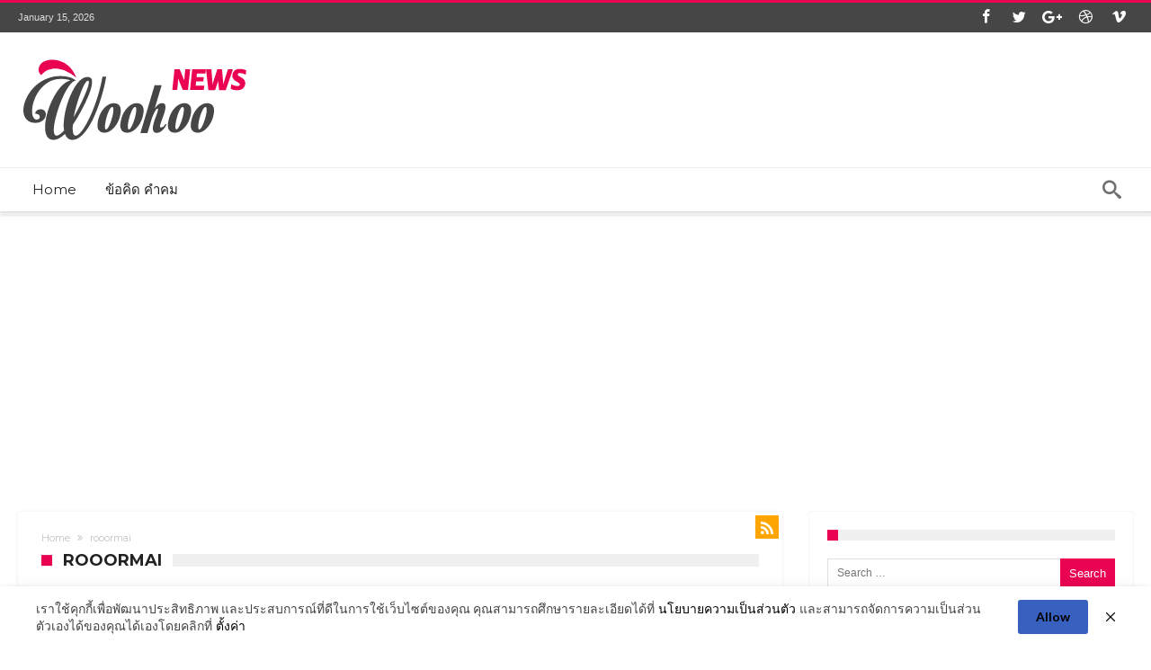

--- FILE ---
content_type: text/html; charset=UTF-8
request_url: https://rooormai.com/author/rooormai/
body_size: 16299
content:
<!DOCTYPE html>
<html lang="en-US" prefix="og: http://ogp.me/ns#">
<head>
    <meta http-equiv="X-UA-Compatible" content="IE=edge" />
    <meta http-equiv="Content-Type" content="text/html; charset=utf-8"/>
    <meta name="viewport" content="width=device-width, initial-scale=1, maximum-scale=1, user-scalable=0" />

    <title>rooormai, Author at รู้หรือไม่</title>
<meta name='robots' content='max-image-preview:large' />

<!-- This site is optimized with the Yoast SEO plugin v13.1 - https://yoast.com/wordpress/plugins/seo/ -->
<meta name="robots" content="max-snippet:-1, max-image-preview:large, max-video-preview:-1"/>
<link rel="canonical" href="https://rooormai.com/author/rooormai/" />
<link rel="next" href="https://rooormai.com/author/rooormai/page/2/" />
<meta property="og:locale" content="en_US" />
<meta property="og:type" content="object" />
<meta property="og:title" content="rooormai, Author at รู้หรือไม่" />
<meta property="og:url" content="https://rooormai.com/author/rooormai/" />
<meta property="og:site_name" content="รู้หรือไม่" />
<meta property="fb:app_id" content="652203242209955" />
<meta property="og:image" content="https://rooormai.com/wp-content/uploads/2020/02/Rooormai.png" />
<meta property="og:image:secure_url" content="https://rooormai.com/wp-content/uploads/2020/02/Rooormai.png" />
<meta property="og:image:width" content="931" />
<meta property="og:image:height" content="925" />
<meta name="twitter:card" content="summary_large_image" />
<meta name="twitter:title" content="rooormai, Author at รู้หรือไม่" />
<meta name="twitter:image" content="http://rooormai.com/wp-content/uploads/2020/02/Rooormai.png" />
<script type='application/ld+json' class='yoast-schema-graph yoast-schema-graph--main'>{"@context":"https://schema.org","@graph":[{"@type":"WebSite","@id":"https://rooormai.com/#website","url":"https://rooormai.com/","name":"\u0e23\u0e39\u0e49\u0e2b\u0e23\u0e37\u0e2d\u0e44\u0e21\u0e48","inLanguage":"en-US","potentialAction":{"@type":"SearchAction","target":"https://rooormai.com/?s={search_term_string}","query-input":"required name=search_term_string"}},{"@type":"ProfilePage","@id":"https://rooormai.com/author/rooormai/#webpage","url":"https://rooormai.com/author/rooormai/","name":"rooormai, Author at \u0e23\u0e39\u0e49\u0e2b\u0e23\u0e37\u0e2d\u0e44\u0e21\u0e48","isPartOf":{"@id":"https://rooormai.com/#website"},"inLanguage":"en-US"},{"@type":["Person"],"@id":"https://rooormai.com/#/schema/person/c2e749c1026669e6bcdd0bb6d4c12bcb","name":"rooormai","image":{"@type":"ImageObject","@id":"https://rooormai.com/#authorlogo","inLanguage":"en-US","url":"https://secure.gravatar.com/avatar/01f3288fff4cbe07a15632d34e8db6f3?s=96&d=mm&r=g","caption":"rooormai"},"sameAs":[],"mainEntityOfPage":{"@id":"https://rooormai.com/author/rooormai/#webpage"}}]}</script>
<!-- / Yoast SEO plugin. -->

<link rel='dns-prefetch' href='//fonts.googleapis.com' />
<link rel='dns-prefetch' href='//s.w.org' />
<link rel="alternate" type="application/rss+xml" title="รู้หรือไม่ &raquo; Feed" href="https://rooormai.com/feed/" />
<link rel="alternate" type="application/rss+xml" title="รู้หรือไม่ &raquo; Posts by rooormai Feed" href="https://rooormai.com/author/rooormai/feed/" />
<script type="text/javascript">
window._wpemojiSettings = {"baseUrl":"https:\/\/s.w.org\/images\/core\/emoji\/14.0.0\/72x72\/","ext":".png","svgUrl":"https:\/\/s.w.org\/images\/core\/emoji\/14.0.0\/svg\/","svgExt":".svg","source":{"concatemoji":"https:\/\/rooormai.com\/wp-includes\/js\/wp-emoji-release.min.js"}};
/*! This file is auto-generated */
!function(e,a,t){var n,r,o,i=a.createElement("canvas"),p=i.getContext&&i.getContext("2d");function s(e,t){var a=String.fromCharCode,e=(p.clearRect(0,0,i.width,i.height),p.fillText(a.apply(this,e),0,0),i.toDataURL());return p.clearRect(0,0,i.width,i.height),p.fillText(a.apply(this,t),0,0),e===i.toDataURL()}function c(e){var t=a.createElement("script");t.src=e,t.defer=t.type="text/javascript",a.getElementsByTagName("head")[0].appendChild(t)}for(o=Array("flag","emoji"),t.supports={everything:!0,everythingExceptFlag:!0},r=0;r<o.length;r++)t.supports[o[r]]=function(e){if(!p||!p.fillText)return!1;switch(p.textBaseline="top",p.font="600 32px Arial",e){case"flag":return s([127987,65039,8205,9895,65039],[127987,65039,8203,9895,65039])?!1:!s([55356,56826,55356,56819],[55356,56826,8203,55356,56819])&&!s([55356,57332,56128,56423,56128,56418,56128,56421,56128,56430,56128,56423,56128,56447],[55356,57332,8203,56128,56423,8203,56128,56418,8203,56128,56421,8203,56128,56430,8203,56128,56423,8203,56128,56447]);case"emoji":return!s([129777,127995,8205,129778,127999],[129777,127995,8203,129778,127999])}return!1}(o[r]),t.supports.everything=t.supports.everything&&t.supports[o[r]],"flag"!==o[r]&&(t.supports.everythingExceptFlag=t.supports.everythingExceptFlag&&t.supports[o[r]]);t.supports.everythingExceptFlag=t.supports.everythingExceptFlag&&!t.supports.flag,t.DOMReady=!1,t.readyCallback=function(){t.DOMReady=!0},t.supports.everything||(n=function(){t.readyCallback()},a.addEventListener?(a.addEventListener("DOMContentLoaded",n,!1),e.addEventListener("load",n,!1)):(e.attachEvent("onload",n),a.attachEvent("onreadystatechange",function(){"complete"===a.readyState&&t.readyCallback()})),(e=t.source||{}).concatemoji?c(e.concatemoji):e.wpemoji&&e.twemoji&&(c(e.twemoji),c(e.wpemoji)))}(window,document,window._wpemojiSettings);
</script>
<style type="text/css">
img.wp-smiley,
img.emoji {
	display: inline !important;
	border: none !important;
	box-shadow: none !important;
	height: 1em !important;
	width: 1em !important;
	margin: 0 0.07em !important;
	vertical-align: -0.1em !important;
	background: none !important;
	padding: 0 !important;
}
</style>
	<link rel='stylesheet' id='litespeed-cache-dummy-css'  href='https://rooormai.com/wp-content/plugins/litespeed-cache/assets/css/litespeed-dummy.css' type='text/css' media='all' />
<link rel='stylesheet' id='wp-block-library-css'  href='https://c0.wp.com/c/6.0.11/wp-includes/css/dist/block-library/style.min.css' type='text/css' media='all' />
<style id='wp-block-library-inline-css' type='text/css'>
.has-text-align-justify{text-align:justify;}
</style>
<style id='wp-block-library-theme-inline-css' type='text/css'>
.wp-block-audio figcaption{color:#555;font-size:13px;text-align:center}.is-dark-theme .wp-block-audio figcaption{color:hsla(0,0%,100%,.65)}.wp-block-code{border:1px solid #ccc;border-radius:4px;font-family:Menlo,Consolas,monaco,monospace;padding:.8em 1em}.wp-block-embed figcaption{color:#555;font-size:13px;text-align:center}.is-dark-theme .wp-block-embed figcaption{color:hsla(0,0%,100%,.65)}.blocks-gallery-caption{color:#555;font-size:13px;text-align:center}.is-dark-theme .blocks-gallery-caption{color:hsla(0,0%,100%,.65)}.wp-block-image figcaption{color:#555;font-size:13px;text-align:center}.is-dark-theme .wp-block-image figcaption{color:hsla(0,0%,100%,.65)}.wp-block-pullquote{border-top:4px solid;border-bottom:4px solid;margin-bottom:1.75em;color:currentColor}.wp-block-pullquote__citation,.wp-block-pullquote cite,.wp-block-pullquote footer{color:currentColor;text-transform:uppercase;font-size:.8125em;font-style:normal}.wp-block-quote{border-left:.25em solid;margin:0 0 1.75em;padding-left:1em}.wp-block-quote cite,.wp-block-quote footer{color:currentColor;font-size:.8125em;position:relative;font-style:normal}.wp-block-quote.has-text-align-right{border-left:none;border-right:.25em solid;padding-left:0;padding-right:1em}.wp-block-quote.has-text-align-center{border:none;padding-left:0}.wp-block-quote.is-large,.wp-block-quote.is-style-large,.wp-block-quote.is-style-plain{border:none}.wp-block-search .wp-block-search__label{font-weight:700}:where(.wp-block-group.has-background){padding:1.25em 2.375em}.wp-block-separator.has-css-opacity{opacity:.4}.wp-block-separator{border:none;border-bottom:2px solid;margin-left:auto;margin-right:auto}.wp-block-separator.has-alpha-channel-opacity{opacity:1}.wp-block-separator:not(.is-style-wide):not(.is-style-dots){width:100px}.wp-block-separator.has-background:not(.is-style-dots){border-bottom:none;height:1px}.wp-block-separator.has-background:not(.is-style-wide):not(.is-style-dots){height:2px}.wp-block-table thead{border-bottom:3px solid}.wp-block-table tfoot{border-top:3px solid}.wp-block-table td,.wp-block-table th{padding:.5em;border:1px solid;word-break:normal}.wp-block-table figcaption{color:#555;font-size:13px;text-align:center}.is-dark-theme .wp-block-table figcaption{color:hsla(0,0%,100%,.65)}.wp-block-video figcaption{color:#555;font-size:13px;text-align:center}.is-dark-theme .wp-block-video figcaption{color:hsla(0,0%,100%,.65)}.wp-block-template-part.has-background{padding:1.25em 2.375em;margin-top:0;margin-bottom:0}
</style>
<style id='global-styles-inline-css' type='text/css'>
body{--wp--preset--color--black: #000000;--wp--preset--color--cyan-bluish-gray: #abb8c3;--wp--preset--color--white: #ffffff;--wp--preset--color--pale-pink: #f78da7;--wp--preset--color--vivid-red: #cf2e2e;--wp--preset--color--luminous-vivid-orange: #ff6900;--wp--preset--color--luminous-vivid-amber: #fcb900;--wp--preset--color--light-green-cyan: #7bdcb5;--wp--preset--color--vivid-green-cyan: #00d084;--wp--preset--color--pale-cyan-blue: #8ed1fc;--wp--preset--color--vivid-cyan-blue: #0693e3;--wp--preset--color--vivid-purple: #9b51e0;--wp--preset--gradient--vivid-cyan-blue-to-vivid-purple: linear-gradient(135deg,rgba(6,147,227,1) 0%,rgb(155,81,224) 100%);--wp--preset--gradient--light-green-cyan-to-vivid-green-cyan: linear-gradient(135deg,rgb(122,220,180) 0%,rgb(0,208,130) 100%);--wp--preset--gradient--luminous-vivid-amber-to-luminous-vivid-orange: linear-gradient(135deg,rgba(252,185,0,1) 0%,rgba(255,105,0,1) 100%);--wp--preset--gradient--luminous-vivid-orange-to-vivid-red: linear-gradient(135deg,rgba(255,105,0,1) 0%,rgb(207,46,46) 100%);--wp--preset--gradient--very-light-gray-to-cyan-bluish-gray: linear-gradient(135deg,rgb(238,238,238) 0%,rgb(169,184,195) 100%);--wp--preset--gradient--cool-to-warm-spectrum: linear-gradient(135deg,rgb(74,234,220) 0%,rgb(151,120,209) 20%,rgb(207,42,186) 40%,rgb(238,44,130) 60%,rgb(251,105,98) 80%,rgb(254,248,76) 100%);--wp--preset--gradient--blush-light-purple: linear-gradient(135deg,rgb(255,206,236) 0%,rgb(152,150,240) 100%);--wp--preset--gradient--blush-bordeaux: linear-gradient(135deg,rgb(254,205,165) 0%,rgb(254,45,45) 50%,rgb(107,0,62) 100%);--wp--preset--gradient--luminous-dusk: linear-gradient(135deg,rgb(255,203,112) 0%,rgb(199,81,192) 50%,rgb(65,88,208) 100%);--wp--preset--gradient--pale-ocean: linear-gradient(135deg,rgb(255,245,203) 0%,rgb(182,227,212) 50%,rgb(51,167,181) 100%);--wp--preset--gradient--electric-grass: linear-gradient(135deg,rgb(202,248,128) 0%,rgb(113,206,126) 100%);--wp--preset--gradient--midnight: linear-gradient(135deg,rgb(2,3,129) 0%,rgb(40,116,252) 100%);--wp--preset--duotone--dark-grayscale: url('#wp-duotone-dark-grayscale');--wp--preset--duotone--grayscale: url('#wp-duotone-grayscale');--wp--preset--duotone--purple-yellow: url('#wp-duotone-purple-yellow');--wp--preset--duotone--blue-red: url('#wp-duotone-blue-red');--wp--preset--duotone--midnight: url('#wp-duotone-midnight');--wp--preset--duotone--magenta-yellow: url('#wp-duotone-magenta-yellow');--wp--preset--duotone--purple-green: url('#wp-duotone-purple-green');--wp--preset--duotone--blue-orange: url('#wp-duotone-blue-orange');--wp--preset--font-size--small: 13px;--wp--preset--font-size--medium: 20px;--wp--preset--font-size--large: 36px;--wp--preset--font-size--x-large: 42px;}.has-black-color{color: var(--wp--preset--color--black) !important;}.has-cyan-bluish-gray-color{color: var(--wp--preset--color--cyan-bluish-gray) !important;}.has-white-color{color: var(--wp--preset--color--white) !important;}.has-pale-pink-color{color: var(--wp--preset--color--pale-pink) !important;}.has-vivid-red-color{color: var(--wp--preset--color--vivid-red) !important;}.has-luminous-vivid-orange-color{color: var(--wp--preset--color--luminous-vivid-orange) !important;}.has-luminous-vivid-amber-color{color: var(--wp--preset--color--luminous-vivid-amber) !important;}.has-light-green-cyan-color{color: var(--wp--preset--color--light-green-cyan) !important;}.has-vivid-green-cyan-color{color: var(--wp--preset--color--vivid-green-cyan) !important;}.has-pale-cyan-blue-color{color: var(--wp--preset--color--pale-cyan-blue) !important;}.has-vivid-cyan-blue-color{color: var(--wp--preset--color--vivid-cyan-blue) !important;}.has-vivid-purple-color{color: var(--wp--preset--color--vivid-purple) !important;}.has-black-background-color{background-color: var(--wp--preset--color--black) !important;}.has-cyan-bluish-gray-background-color{background-color: var(--wp--preset--color--cyan-bluish-gray) !important;}.has-white-background-color{background-color: var(--wp--preset--color--white) !important;}.has-pale-pink-background-color{background-color: var(--wp--preset--color--pale-pink) !important;}.has-vivid-red-background-color{background-color: var(--wp--preset--color--vivid-red) !important;}.has-luminous-vivid-orange-background-color{background-color: var(--wp--preset--color--luminous-vivid-orange) !important;}.has-luminous-vivid-amber-background-color{background-color: var(--wp--preset--color--luminous-vivid-amber) !important;}.has-light-green-cyan-background-color{background-color: var(--wp--preset--color--light-green-cyan) !important;}.has-vivid-green-cyan-background-color{background-color: var(--wp--preset--color--vivid-green-cyan) !important;}.has-pale-cyan-blue-background-color{background-color: var(--wp--preset--color--pale-cyan-blue) !important;}.has-vivid-cyan-blue-background-color{background-color: var(--wp--preset--color--vivid-cyan-blue) !important;}.has-vivid-purple-background-color{background-color: var(--wp--preset--color--vivid-purple) !important;}.has-black-border-color{border-color: var(--wp--preset--color--black) !important;}.has-cyan-bluish-gray-border-color{border-color: var(--wp--preset--color--cyan-bluish-gray) !important;}.has-white-border-color{border-color: var(--wp--preset--color--white) !important;}.has-pale-pink-border-color{border-color: var(--wp--preset--color--pale-pink) !important;}.has-vivid-red-border-color{border-color: var(--wp--preset--color--vivid-red) !important;}.has-luminous-vivid-orange-border-color{border-color: var(--wp--preset--color--luminous-vivid-orange) !important;}.has-luminous-vivid-amber-border-color{border-color: var(--wp--preset--color--luminous-vivid-amber) !important;}.has-light-green-cyan-border-color{border-color: var(--wp--preset--color--light-green-cyan) !important;}.has-vivid-green-cyan-border-color{border-color: var(--wp--preset--color--vivid-green-cyan) !important;}.has-pale-cyan-blue-border-color{border-color: var(--wp--preset--color--pale-cyan-blue) !important;}.has-vivid-cyan-blue-border-color{border-color: var(--wp--preset--color--vivid-cyan-blue) !important;}.has-vivid-purple-border-color{border-color: var(--wp--preset--color--vivid-purple) !important;}.has-vivid-cyan-blue-to-vivid-purple-gradient-background{background: var(--wp--preset--gradient--vivid-cyan-blue-to-vivid-purple) !important;}.has-light-green-cyan-to-vivid-green-cyan-gradient-background{background: var(--wp--preset--gradient--light-green-cyan-to-vivid-green-cyan) !important;}.has-luminous-vivid-amber-to-luminous-vivid-orange-gradient-background{background: var(--wp--preset--gradient--luminous-vivid-amber-to-luminous-vivid-orange) !important;}.has-luminous-vivid-orange-to-vivid-red-gradient-background{background: var(--wp--preset--gradient--luminous-vivid-orange-to-vivid-red) !important;}.has-very-light-gray-to-cyan-bluish-gray-gradient-background{background: var(--wp--preset--gradient--very-light-gray-to-cyan-bluish-gray) !important;}.has-cool-to-warm-spectrum-gradient-background{background: var(--wp--preset--gradient--cool-to-warm-spectrum) !important;}.has-blush-light-purple-gradient-background{background: var(--wp--preset--gradient--blush-light-purple) !important;}.has-blush-bordeaux-gradient-background{background: var(--wp--preset--gradient--blush-bordeaux) !important;}.has-luminous-dusk-gradient-background{background: var(--wp--preset--gradient--luminous-dusk) !important;}.has-pale-ocean-gradient-background{background: var(--wp--preset--gradient--pale-ocean) !important;}.has-electric-grass-gradient-background{background: var(--wp--preset--gradient--electric-grass) !important;}.has-midnight-gradient-background{background: var(--wp--preset--gradient--midnight) !important;}.has-small-font-size{font-size: var(--wp--preset--font-size--small) !important;}.has-medium-font-size{font-size: var(--wp--preset--font-size--medium) !important;}.has-large-font-size{font-size: var(--wp--preset--font-size--large) !important;}.has-x-large-font-size{font-size: var(--wp--preset--font-size--x-large) !important;}
</style>
<link rel='stylesheet' id='contact-form-7-css'  href='https://rooormai.com/wp-content/plugins/contact-form-7/includes/css/styles.css' type='text/css' media='all' />
<link rel='stylesheet' id='pdpa-thailand-public-css'  href='https://rooormai.com/wp-content/plugins/pdpa-thailand/public/assets/css/pdpa-thailand-public.min.css' type='text/css' media='all' />
<style id='mgid-read-more-inline-css' type='text/css'>

            [data-rmb-content-wrapper].clipped-content {
                position: relative;
                max-height: 800px;
                overflow: hidden;
            }
            [data-rmb-content-wrapper].clipped-content:before {
                position: absolute;
                bottom: 0;
                left: 0;
                right: 0;
                width: 100%;
                height: 300px;
                background: linear-gradient(to top, #FFFFFF 40%, rgba(255, 255, 255, 0));
                content: '';
                z-index: 100;
            }
            [data-rmb-button] {
                position: absolute;
                left: 50%;
                transform: translateX(-50%);
                bottom: 40px;
                display: block;
                margin: 0 auto;
                padding: 10px 100px;
                font-size: 12px;
                text-align: center;
                color: #326891;
                text-transform: uppercase;
                background-color: #EDF2F5;
                cursor: pointer;
                transition: all 0.2s;
                border: 1px solid #326891;
                border-radius: 5px;
                z-index: 200;
            }
            @media (max-width: 768px) {
                [data-rmb-button] {
                    padding: 10px 40px;
                }
                [data-rmb-content-wrapper].clipped-content {
                    max-height: 800px;
                }
            }
            .widget-wrap {
                position: relative;
            }
</style>
<link rel='stylesheet' id='woohoo-google-fonts-css'  href='https://fonts.googleapis.com/css?family=Oswald%3A400%2C300%2C700%7CLato%3A400%2C300%2C700%2C900%7CWork+Sans%3A400%2C300%2C500%2C600%2C700%2C800%2C900%7COpen+Sans%3A400%2C600%2C700%2C800%7CPlayfair+Display%3A400%2C700%2C900%2C400italic%7CRaleway%3A400%2C300%2C500%2C600%2C700%2C800%2C900%7CRoboto%3A400%2C300%2C100%2C700%7CMontserrat%3A400%2C700&#038;subset=latin%2Cgreek%2Cgreek-ext%2Cvietnamese%2Ccyrillic-ext%2Clatin-ext%2Ccyrillic' type='text/css' media='all' />
<link rel='stylesheet' id='woohoo-default-css'  href='https://rooormai.com/wp-content/themes/woohoo/css/style.css' type='text/css' media='all' />
<link rel='stylesheet' id='wooohoo-ilightbox-skin-css'  href='https://rooormai.com/wp-content/themes/woohoo/css/ilightbox/dark-skin/skin.css' type='text/css' media='all' />
<link rel='stylesheet' id='wooohoo-ilightbox-skin-black-css'  href='https://rooormai.com/wp-content/themes/woohoo/css/ilightbox/metro-black-skin/skin.css' type='text/css' media='all' />
<link rel='stylesheet' id='jetpack_css-css'  href='https://c0.wp.com/p/jetpack/8.2.6/css/jetpack.css' type='text/css' media='all' />
<script type='text/javascript' id='mgid-read-more-js-after'>
(function () {
    'use strict';

    function makeButtons() {
        log('start creating buttons');
        if (window.rmbPluginInited === true) {
            return
        }

        var contentWraps = document.querySelectorAll('[data-rmb-content-wrapper]');
        if (contentWraps) {
            let i = 0, l = contentWraps.length;
            for (; i < l; i++) {
                initButton(contentWraps[i]);
                log(i+1, ' button created');
                protectHeight(contentWraps[i]);
                log(i+1, ' content protected');
            }
        }

        window.rmbPluginInited = true;
        log('finish creating buttons');
    }

    function initButton(contentWrap) {
        var btn = contentWrap.querySelector('[data-rmb-button]');

        btn && btn.addEventListener('click', function () {
            contentWrap.classList.remove('clipped-content');
            btn.parentNode.removeChild(btn);
        });
        log('event attached to button');
    }

    // MutationObserver for prevent AdSense modify content height
    function protectHeight(element) {
        if (typeof MutationObserver !== 'undefined') {
            const observer = new MutationObserver((mutations) => {
                if (mutations) {
                    let i = 0, l = mutations.length;
                    for (; i < l; i++) {
                        resetHeight(mutations[i].target);
                    }
                }
            });

            observer.observe(element, {
                attributes: true,
                attributeFilter: ['style']
            });

        } else {
            setInterval(() => {
                resetHeight(element)
            }, 500);
        }
        resetHeight(element);
    }

    function resetHeight(element) {
        element.style.height = '';
        element.style.maxHeight = '';
        log('height of contentWrap has been reseted');
    }

    function documentReadiness() {
        return document.readyState === 'complete' || document.readyState === 'interactive';
    }

    function log() {
        if (window.location.search.indexOf('rmb-debug') !== -1) {
            console.log.apply(null, ['[RMB]:'].concat(Array.prototype.slice.apply(arguments)));
        }
    }

    if (documentReadiness()) {
        log('instant loading');
        makeButtons();
    } else {
        window.addEventListener('DOMContentLoaded', makeButtons);
        log('DOMContentLoaded event attached');

        // add manual check for readMorePlugin if DOMContentLoaded will not fired
        const checkInitPlugin = setInterval(() => {
            log('do manual check');
            if (documentReadiness()) {
                if (window.rmbPluginInited !== true) {
                    log('load plugin after manual check');
                    makeButtons();
                }
                clearInterval(checkInitPlugin);
                log('manual check stopped');
            }
        }, 500);
    }

})();
</script>
<script type='text/javascript' id='jquery-core-js-extra'>
/* <![CDATA[ */
var bd_w_blocks = {"bdaia_w_ajax_url":"https:\/\/rooormai.com\/wp-admin\/admin-ajax.php","bdaia_w_ajax_nonce":"58db5625ec"};
var bd_blocks = {"bdaia_ajax_url":"https:\/\/rooormai.com\/wp-admin\/admin-ajax.php","bdaia_ajaxnonce":"58db5625ec"};
/* ]]> */
</script>
<script type='text/javascript' src='https://c0.wp.com/c/6.0.11/wp-includes/js/jquery/jquery.min.js' id='jquery-core-js'></script>
<script type='text/javascript' src='https://c0.wp.com/c/6.0.11/wp-includes/js/jquery/jquery-migrate.min.js' id='jquery-migrate-js'></script>
<link rel="https://api.w.org/" href="https://rooormai.com/wp-json/" /><link rel="alternate" type="application/json" href="https://rooormai.com/wp-json/wp/v2/users/1" /><link rel="EditURI" type="application/rsd+xml" title="RSD" href="https://rooormai.com/xmlrpc.php?rsd" />
<link rel="wlwmanifest" type="application/wlwmanifest+xml" href="https://rooormai.com/wp-includes/wlwmanifest.xml" /> 
<meta name="generator" content="WordPress 6.0.11" />
<script data-ad-client="ca-pub-4976545970247803" async src="https://pagead2.googlesyndication.com/pagead/js/adsbygoogle.js"></script>
<link rel='dns-prefetch' href='//c0.wp.com'/>
<style type='text/css'>img#wpstats{display:none}</style>        <script type="text/javascript">
            /* <![CDATA[ */
            var sf_position = '0';
            var sf_templates = "<a href=\"{search_url_escaped}\"><span class=\"sf_text\">View All Results<\/span><\/a>";
            var sf_input = '.search-live';
            jQuery(document).ready(function(){
                jQuery(sf_input).ajaxyLiveSearch({"expand":false,"searchUrl":"https:\/\/rooormai.com\/?s=%s","text":"Search","delay":500,"iwidth":180,"width":315,"ajaxUrl":"https:\/\/rooormai.com\/wp-admin\/admin-ajax.php","rtl":0});
                jQuery(".live-search_ajaxy-selective-input").keyup(function() {
                    var width = jQuery(this).val().length * 8;
                    if(width < 50) {
                        width = 50;
                    }
                    jQuery(this).width(width);
                });
                jQuery(".live-search_ajaxy-selective-search").click(function() {
                    jQuery(this).find(".live-search_ajaxy-selective-input").focus();
                });
                jQuery(".live-search_ajaxy-selective-close").click(function() {
                    jQuery(this).parent().remove();
                });
            });
            /* ]]> */
        </script>
    <link rel="shortcut icon" href="https://rooormai.com/wp-content/themes/woohoo/images/favicon.png" type="image/x-icon" /><script type="text/javascript">
/* <![CDATA[ */
var userRating = {"ajaxurl":"https://rooormai.com/wp-admin/admin-ajax.php" , "your_rating":"" , "nonce":"58db5625ec"};
var userLike = {"ajaxurl":"https://rooormai.com/wp-admin/admin-ajax.php" , "nonce":"58db5625ec"};
/* ]]> */
var bdaia_theme_uri = 'https://rooormai.com/wp-content/themes/woohoo';
</script>
<style type="text/css">

</style><style id="wpforms-css-vars-root">
				:root {
					--wpforms-field-border-radius: 3px;
--wpforms-field-background-color: #ffffff;
--wpforms-field-border-color: rgba( 0, 0, 0, 0.25 );
--wpforms-field-text-color: rgba( 0, 0, 0, 0.7 );
--wpforms-label-color: rgba( 0, 0, 0, 0.85 );
--wpforms-label-sublabel-color: rgba( 0, 0, 0, 0.55 );
--wpforms-label-error-color: #d63637;
--wpforms-button-border-radius: 3px;
--wpforms-button-background-color: #066aab;
--wpforms-button-text-color: #ffffff;
--wpforms-field-size-input-height: 43px;
--wpforms-field-size-input-spacing: 15px;
--wpforms-field-size-font-size: 16px;
--wpforms-field-size-line-height: 19px;
--wpforms-field-size-padding-h: 14px;
--wpforms-field-size-checkbox-size: 16px;
--wpforms-field-size-sublabel-spacing: 5px;
--wpforms-field-size-icon-size: 1;
--wpforms-label-size-font-size: 16px;
--wpforms-label-size-line-height: 19px;
--wpforms-label-size-sublabel-font-size: 14px;
--wpforms-label-size-sublabel-line-height: 17px;
--wpforms-button-size-font-size: 17px;
--wpforms-button-size-height: 41px;
--wpforms-button-size-padding-h: 15px;
--wpforms-button-size-margin-top: 10px;

				}
			</style>	<meta name="facebook-domain-verification" content="0hv1jo25z2ixzorexsola73s84honv" />
</head>
<body class="archive author author-rooormai author-1 wp-embed-responsive  ct-comments " itemscope=itemscope itemtype="https://schema.org/WebPage">

<div class="page-outer bdaia-header-default bdaia-lazyload  sticky-nav-on  bdaia-sidebar-right ">
	<div class="bg-cover"></div>
			<aside id="bd-MobileSiderbar">

							<div class="search-mobile">
					<form role="search" method="get" class="search-form" action="https://rooormai.com/">
				<label>
					<span class="screen-reader-text">Search for:</span>
					<input type="search" class="search-field" placeholder="Search &hellip;" value="" name="s" />
				</label>
				<input type="submit" class="search-submit" value="Search" />
			</form>				</div>
			
			<div id="mobile-menu"></div>

							<div class="widget-social-links bdaia-social-io-colored">
					<div class="sl-widget-inner">
						<div class="bdaia-social-io bdaia-social-io-size-35">
<a class=" bdaia-io-url-facebook" title="Facebook" href="https://www.facebook.com/Ra7ala.Shots" target="_blank"><span class="bdaia-io bdaia-io-facebook"></span></a>
<a class=" bdaia-io-url-twitter" title="Twitter" href="https://twitter.com/bdayh" target="_blank"><span class="bdaia-io bdaia-io-twitter"></span></a>
<a class=" bdaia-io-url-google-plus" title="Google+" href="https://plus.google.com/+amrsadek" target="_blank"><span class="bdaia-io bdaia-io-google-plus"></span></a>
<a class=" bdaia-io-url-dribbble" title="Dribbble" href="https://dribbble.com/bdayh" target="_blank"><span class="bdaia-io bdaia-io-dribbble"></span></a>
<a class=" bdaia-io-url-vimeo-square" title="Vimeo" href="https://vimeo.com/bdayh" target="_blank"><span class="bdaia-io bdaia-io-vimeo"></span></a>
</div>					</div>
				</div>
			
		</aside>
	
	<div id="page">
		<div class="inner-wrapper">
			<div id="warp" class="clearfix  bdaia-sidebar-right ">
				
<div class="header-wrapper">

			<div class="bdayh-click-open">
			<div class="bd-ClickOpen bd-ClickAOpen">
				<span></span>
			</div>
		</div>
	
	
	<div class="cfix"></div>
	<div class="topbar" >
		<div class="bd-container">

			
			<div class="top-left-area">
				<span class="bdaia-current-time"> January 15, 2026</span>
							</div>

			
			<div class="top-right-area">
				<div class="bdaia-social-io bdaia-social-io-size-32">
<a class=" bdaia-io-url-facebook" title="Facebook" href="https://www.facebook.com/Ra7ala.Shots" target="_blank"><span class="bdaia-io bdaia-io-facebook"></span></a>
<a class=" bdaia-io-url-twitter" title="Twitter" href="https://twitter.com/bdayh" target="_blank"><span class="bdaia-io bdaia-io-twitter"></span></a>
<a class=" bdaia-io-url-google-plus" title="Google+" href="https://plus.google.com/+amrsadek" target="_blank"><span class="bdaia-io bdaia-io-google-plus"></span></a>
<a class=" bdaia-io-url-dribbble" title="Dribbble" href="https://dribbble.com/bdayh" target="_blank"><span class="bdaia-io bdaia-io-dribbble"></span></a>
<a class=" bdaia-io-url-vimeo-square" title="Vimeo" href="https://vimeo.com/bdayh" target="_blank"><span class="bdaia-io bdaia-io-vimeo"></span></a>
</div>			</div>
		</div>
	</div>
	<div class="cfix"></div>

	
	
			<header class="header-container">
			<div class="bd-container">
				
    <div class="logo site--logo">
		<h2 class="site-title">					            <a href="https://rooormai.com/" rel="home" title="รู้หรือไม่">
                <img src="https://rooormai.com/wp-content/themes/woohoo/images/logo/default.svg" alt="รู้หรือไม่" />
            </a>
						</h2>    </div><!-- End Logo -->
				
			</div>
		</header>
	
	
<div class="cfix"></div>
<nav id="navigation" class="">
	<div class="navigation-wrapper">
		<div class="bd-container">
			<div class="primary-menu">
																					<ul id="menu-primary">
					<li id="menu-item-278" class=" menu-item menu-item-type-custom menu-item-object-custom menu-item-home bd_depth-  " ><a href="http://rooormai.com/">  <span class="menu-label" style="" >Home</span></a>

<div class="mega-menu-content">
</div><li id="menu-item-279" class=" menu-item menu-item-type-taxonomy menu-item-object-category bd_depth-  " ><a href="https://rooormai.com/category/%e0%b8%82%e0%b9%89%e0%b8%ad%e0%b8%84%e0%b8%b4%e0%b8%94-%e0%b8%84%e0%b8%b3%e0%b8%84%e0%b8%a1/">  <span class="menu-label" style="" >ข้อคิด คำคม</span></a>

<div class="mega-menu-content">
</div>				</ul>
			</div>

            <div class="nav-right-area">
			
							<div class="bdaia-nav-search">
					<span class="bdaia-ns-btn bdaia-io bdaia-io-search"></span>
					<div class="bdaia-ns-wrap">
						<div class="bdaia-ns-content">
							<div class="bdaia-ns-inner">
								<form method="get" id="searchform" action="https://rooormai.com/">
									<input type="text" class="bbd-search-field search-live" id="s" name="s" value="Search" onfocus="if (this.value == 'Search') {this.value = '';}" onblur="if (this.value == '') {this.value = 'Search';}"  />
									<button type="submit" class="bbd-search-btn"><span class="bdaia-io bdaia-io-search"></span></button>
								</form>
							</div>
						</div>
					</div>
				</div>
			
			
			
			
            </div>

			
			<div class="cfix"></div>
		</div>
	</div>
</nav>
<div class="cfix"></div>

</div>



				
                

								
                
                
																				<div class="bdMain">	<div class="bdaia-home-container">
		<div class="bd-container">
			<div class="bd-main">
									<div class="bdaia-template-head">
						<a class="rss-cat-icon rss-icon tooltip-s" title="Feed Subscription"  href="https://rooormai.com/author/rooormai/feed/"><span class="bdaia-io bdaia-io-rss"></span></a>
						<div class="bdaia-th-container">
							<div xmlns:v="http://rdf.data-vocabulary.org/#"  class="bdaia-crumb-container"><span typeof="v:Breadcrumb"><a rel="v:url" property="v:title" class="crumbs-home" href="https://rooormai.com">Home</a></span> <span class="delimiter"><span class="bdaia-io bdaia-io-angle-double-right"></span></span> <span class="current">rooormai</span></div><div class="bdayh-clearfix"></div><!-- END breadcrumbs. -->							<h4 class="block-title"><span>rooormai</span></h4>
							<div class="bdaia-author-box">
								<div class="authorBlock-avatar">
									<a href="https://rooormai.com/author/rooormai/"><img alt='' src='https://secure.gravatar.com/avatar/01f3288fff4cbe07a15632d34e8db6f3?s=150&#038;d=mm&#038;r=g' srcset='https://secure.gravatar.com/avatar/01f3288fff4cbe07a15632d34e8db6f3?s=300&#038;d=mm&#038;r=g 2x' class='avatar avatar-150 photo' height='150' width='150' loading='lazy'/></a>
								</div>
								<div class="authorBlock-header">
									<p class="authorBlock-header-bio"></p>
									<div class="authorBlock-meta">
										<div class="authorBlock-meta bdaia-social-io-colored">
											<div class="bdaia-social-io bdaia-social-io-size-32">
												
												
												
												
												
												
												
												
												
																							</div>
										</div>
									</div>
								</div>
							</div>
							<!-- END Author Box. -->
						</div>
					</div><!--/END Head/-->
												<div class="cfix"></div>
				<div class="bdaia-block-wrap">
					<h4 class="block-title"><span>Posts By rooormai</span></h4>
								<div class="bdaia-row">
				<div class="bdaia-blocks bdaia-block3 bdaia-block5">
					<div class="bdaia-blocks-container">
						<div class="bd-block-row">
<div class="block-article bd-col-md-4 bdaiaFadeIn">
	<article >
		<div class="block-article-img-container">
			<div class="block-info-cat"><a class="bd-cat-link bd-cat-2" href="https://rooormai.com/category/%e0%b8%82%e0%b9%89%e0%b8%ad%e0%b8%84%e0%b8%b4%e0%b8%94-%e0%b8%84%e0%b8%b3%e0%b8%84%e0%b8%a1/">ข้อคิด คำคม</a>
</div>
										<a href="https://rooormai.com/5-%e0%b8%99%e0%b8%b4%e0%b8%aa%e0%b8%b1%e0%b8%a2%e0%b8%97%e0%b8%b5%e0%b9%88%e0%b8%84%e0%b8%a7%e0%b8%a3%e0%b9%80%e0%b8%a5%e0%b8%b4%e0%b8%81%e0%b8%97%e0%b8%b3-%e0%b8%ad%e0%b8%99%e0%b8%b2%e0%b8%84/">
					<img width="320" height="220" src="https://rooormai.com/wp-content/uploads/2023/04/NP5-532-320x220.jpg" class="attachment-bdaia-widget size-bdaia-widget wp-post-image" alt="" />				</a>
					</div>
		<header>
			<h2 class="entry-title"><a href="https://rooormai.com/5-%e0%b8%99%e0%b8%b4%e0%b8%aa%e0%b8%b1%e0%b8%a2%e0%b8%97%e0%b8%b5%e0%b9%88%e0%b8%84%e0%b8%a7%e0%b8%a3%e0%b9%80%e0%b8%a5%e0%b8%b4%e0%b8%81%e0%b8%97%e0%b8%b3-%e0%b8%ad%e0%b8%99%e0%b8%b2%e0%b8%84/"><span>5 นิสัยที่ควรเลิกทำ อนาคตมีเงินเก็บ ชีวตดี</span></a></h2>
		</header>
        <footer>
			                <div class="bdaia-post-author-name">
					By&nbsp;<a href="https://rooormai.com/author/rooormai/" title="">rooormai </a>
                </div>
                <div class="bdaia-post-date"><span class="bdayh-date">April 21, 2023</span></div>
			        </footer>
	</article>
</div>

<div class="block-article bd-col-md-4 bdaiaFadeIn">
	<article >
		<div class="block-article-img-container">
			<div class="block-info-cat"><a class="bd-cat-link bd-cat-2" href="https://rooormai.com/category/%e0%b8%82%e0%b9%89%e0%b8%ad%e0%b8%84%e0%b8%b4%e0%b8%94-%e0%b8%84%e0%b8%b3%e0%b8%84%e0%b8%a1/">ข้อคิด คำคม</a>
</div>
										<a href="https://rooormai.com/5-%e0%b8%99%e0%b8%b4%e0%b8%aa%e0%b8%b1%e0%b8%a2%e0%b8%aa%e0%b8%a3%e0%b9%89%e0%b8%b2%e0%b8%87%e0%b8%a7%e0%b8%b4%e0%b8%99%e0%b8%b1%e0%b8%a2%e0%b8%97%e0%b8%b2%e0%b8%87%e0%b8%81%e0%b8%b2%e0%b8%a3%e0%b9%80/">
					<img width="320" height="220" src="https://rooormai.com/wp-content/uploads/2023/04/NP5-522-320x220.jpg" class="attachment-bdaia-widget size-bdaia-widget wp-post-image" alt="" loading="lazy" />				</a>
					</div>
		<header>
			<h2 class="entry-title"><a href="https://rooormai.com/5-%e0%b8%99%e0%b8%b4%e0%b8%aa%e0%b8%b1%e0%b8%a2%e0%b8%aa%e0%b8%a3%e0%b9%89%e0%b8%b2%e0%b8%87%e0%b8%a7%e0%b8%b4%e0%b8%99%e0%b8%b1%e0%b8%a2%e0%b8%97%e0%b8%b2%e0%b8%87%e0%b8%81%e0%b8%b2%e0%b8%a3%e0%b9%80/"><span>5 นิสัยสร้างวินัยทางการเ งิ นให้ดีขึ้น พอใช้เหลือเก็บ</span></a></h2>
		</header>
        <footer>
			                <div class="bdaia-post-author-name">
					By&nbsp;<a href="https://rooormai.com/author/rooormai/" title="">rooormai </a>
                </div>
                <div class="bdaia-post-date"><span class="bdayh-date">April 20, 2023</span></div>
			        </footer>
	</article>
</div>

<div class="block-article bd-col-md-4 bdaiaFadeIn">
	<article >
		<div class="block-article-img-container">
			<div class="block-info-cat"><a class="bd-cat-link bd-cat-2" href="https://rooormai.com/category/%e0%b8%82%e0%b9%89%e0%b8%ad%e0%b8%84%e0%b8%b4%e0%b8%94-%e0%b8%84%e0%b8%b3%e0%b8%84%e0%b8%a1/">ข้อคิด คำคม</a>
</div>
										<a href="https://rooormai.com/7-%e0%b8%82%e0%b9%89%e0%b8%ad%e0%b8%84%e0%b8%b4%e0%b8%94-%e0%b8%84%e0%b8%99%e0%b8%82%e0%b8%b5%e0%b9%89%e0%b8%87%e0%b8%81-%e0%b8%a1%e0%b8%b1%e0%b8%81%e0%b8%a1%e0%b8%b5%e0%b8%8a%e0%b8%b5%e0%b8%a7/">
					<img width="320" height="220" src="https://rooormai.com/wp-content/uploads/2023/04/NP5-512-320x220.jpg" class="attachment-bdaia-widget size-bdaia-widget wp-post-image" alt="" loading="lazy" />				</a>
					</div>
		<header>
			<h2 class="entry-title"><a href="https://rooormai.com/7-%e0%b8%82%e0%b9%89%e0%b8%ad%e0%b8%84%e0%b8%b4%e0%b8%94-%e0%b8%84%e0%b8%99%e0%b8%82%e0%b8%b5%e0%b9%89%e0%b8%87%e0%b8%81-%e0%b8%a1%e0%b8%b1%e0%b8%81%e0%b8%a1%e0%b8%b5%e0%b8%8a%e0%b8%b5%e0%b8%a7/"><span>7 ข้อคิด คนขี้งก มักมีชีวิตไม่ลำบาก เงินทองไม่ข า ดมือ</span></a></h2>
		</header>
        <footer>
			                <div class="bdaia-post-author-name">
					By&nbsp;<a href="https://rooormai.com/author/rooormai/" title="">rooormai </a>
                </div>
                <div class="bdaia-post-date"><span class="bdayh-date">April 19, 2023</span></div>
			        </footer>
	</article>
</div>
</div>
<div class="bd-block-row">
<div class="block-article bd-col-md-4 bdaiaFadeIn">
	<article >
		<div class="block-article-img-container">
			<div class="block-info-cat"><a class="bd-cat-link bd-cat-2" href="https://rooormai.com/category/%e0%b8%82%e0%b9%89%e0%b8%ad%e0%b8%84%e0%b8%b4%e0%b8%94-%e0%b8%84%e0%b8%b3%e0%b8%84%e0%b8%a1/">ข้อคิด คำคม</a>
</div>
										<a href="https://rooormai.com/10-%e0%b8%aa%e0%b8%b4%e0%b9%88%e0%b8%87%e0%b8%97%e0%b8%b5%e0%b9%88%e0%b8%9e%e0%b9%88%e0%b8%ad%e0%b9%81%e0%b8%a1%e0%b9%88%e0%b8%97%e0%b8%b3%e0%b9%83%e0%b8%ab%e0%b9%89%e0%b8%a5%e0%b8%b9%e0%b8%81/">
					<img width="320" height="220" src="https://rooormai.com/wp-content/uploads/2023/04/NP5-502-320x220.jpg" class="attachment-bdaia-widget size-bdaia-widget wp-post-image" alt="" loading="lazy" />				</a>
					</div>
		<header>
			<h2 class="entry-title"><a href="https://rooormai.com/10-%e0%b8%aa%e0%b8%b4%e0%b9%88%e0%b8%87%e0%b8%97%e0%b8%b5%e0%b9%88%e0%b8%9e%e0%b9%88%e0%b8%ad%e0%b9%81%e0%b8%a1%e0%b9%88%e0%b8%97%e0%b8%b3%e0%b9%83%e0%b8%ab%e0%b9%89%e0%b8%a5%e0%b8%b9%e0%b8%81/"><span>10 สิ่งที่พ่อแม่ทำให้ลูกเห็น มีค่ามากกว่าคำสอน</span></a></h2>
		</header>
        <footer>
			                <div class="bdaia-post-author-name">
					By&nbsp;<a href="https://rooormai.com/author/rooormai/" title="">rooormai </a>
                </div>
                <div class="bdaia-post-date"><span class="bdayh-date">April 18, 2023</span></div>
			        </footer>
	</article>
</div>

<div class="block-article bd-col-md-4 bdaiaFadeIn">
	<article >
		<div class="block-article-img-container">
			<div class="block-info-cat"><a class="bd-cat-link bd-cat-2" href="https://rooormai.com/category/%e0%b8%82%e0%b9%89%e0%b8%ad%e0%b8%84%e0%b8%b4%e0%b8%94-%e0%b8%84%e0%b8%b3%e0%b8%84%e0%b8%a1/">ข้อคิด คำคม</a>
</div>
										<a href="https://rooormai.com/%e0%b9%80%e0%b8%a3%e0%b8%b5%e0%b8%a2%e0%b8%99%e0%b8%88%e0%b8%9a%e0%b8%aa%e0%b8%b9%e0%b8%87-%e0%b9%81%e0%b8%95%e0%b9%88%e0%b8%97%e0%b8%b3%e0%b8%87%e0%b8%b2%e0%b8%99%e0%b9%80%e0%b8%a5%e0%b8%b5%e0%b9%89/">
					<img width="320" height="220" src="https://rooormai.com/wp-content/uploads/2022/04/NP5-490-320x220.jpg" class="attachment-bdaia-widget size-bdaia-widget wp-post-image" alt="" loading="lazy" />				</a>
					</div>
		<header>
			<h2 class="entry-title"><a href="https://rooormai.com/%e0%b9%80%e0%b8%a3%e0%b8%b5%e0%b8%a2%e0%b8%99%e0%b8%88%e0%b8%9a%e0%b8%aa%e0%b8%b9%e0%b8%87-%e0%b9%81%e0%b8%95%e0%b9%88%e0%b8%97%e0%b8%b3%e0%b8%87%e0%b8%b2%e0%b8%99%e0%b9%80%e0%b8%a5%e0%b8%b5%e0%b9%89/"><span>เรียนจบสูง แต่ทำงานเลี้ยงตัวเองไม่ได้ ก็เปล่าประโยชน์</span></a></h2>
		</header>
        <footer>
			                <div class="bdaia-post-author-name">
					By&nbsp;<a href="https://rooormai.com/author/rooormai/" title="">rooormai </a>
                </div>
                <div class="bdaia-post-date"><span class="bdayh-date">April 16, 2023</span></div>
			        </footer>
	</article>
</div>

<div class="block-article bd-col-md-4 bdaiaFadeIn">
	<article >
		<div class="block-article-img-container">
			<div class="block-info-cat"><a class="bd-cat-link bd-cat-2" href="https://rooormai.com/category/%e0%b8%82%e0%b9%89%e0%b8%ad%e0%b8%84%e0%b8%b4%e0%b8%94-%e0%b8%84%e0%b8%b3%e0%b8%84%e0%b8%a1/">ข้อคิด คำคม</a>
</div>
										<a href="https://rooormai.com/%e0%b9%80%e0%b8%ab%e0%b8%95%e0%b8%b8%e0%b8%9c%e0%b8%a5%e0%b8%97%e0%b8%b5%e0%b9%88%e0%b8%97%e0%b8%b3%e0%b8%87%e0%b8%b2%e0%b8%99-%e0%b8%a1%e0%b8%b2%e0%b9%80%e0%b8%9b%e0%b9%87%e0%b8%99-10-%e0%b8%9b/">
					<img width="320" height="220" src="https://rooormai.com/wp-content/uploads/2023/04/NP5-478-320x220.jpg" class="attachment-bdaia-widget size-bdaia-widget wp-post-image" alt="" loading="lazy" />				</a>
					</div>
		<header>
			<h2 class="entry-title"><a href="https://rooormai.com/%e0%b9%80%e0%b8%ab%e0%b8%95%e0%b8%b8%e0%b8%9c%e0%b8%a5%e0%b8%97%e0%b8%b5%e0%b9%88%e0%b8%97%e0%b8%b3%e0%b8%87%e0%b8%b2%e0%b8%99-%e0%b8%a1%e0%b8%b2%e0%b9%80%e0%b8%9b%e0%b9%87%e0%b8%99-10-%e0%b8%9b/"><span>เหตุผลที่ทำงาน มาเป็น 10 ปี ก็ยังไม่ร ว ยสักที</span></a></h2>
		</header>
        <footer>
			                <div class="bdaia-post-author-name">
					By&nbsp;<a href="https://rooormai.com/author/rooormai/" title="">rooormai </a>
                </div>
                <div class="bdaia-post-date"><span class="bdayh-date">April 15, 2023</span></div>
			        </footer>
	</article>
</div>
</div>
<div class="bd-block-row">
<div class="block-article bd-col-md-4 bdaiaFadeIn">
	<article >
		<div class="block-article-img-container">
			<div class="block-info-cat"><a class="bd-cat-link bd-cat-2" href="https://rooormai.com/category/%e0%b8%82%e0%b9%89%e0%b8%ad%e0%b8%84%e0%b8%b4%e0%b8%94-%e0%b8%84%e0%b8%b3%e0%b8%84%e0%b8%a1/">ข้อคิด คำคม</a>
</div>
										<a href="https://rooormai.com/3-%e0%b8%a7%e0%b8%b4-%e0%b8%98%e0%b8%b5%e0%b8%a7%e0%b8%b2%e0%b8%87%e0%b9%81%e0%b8%9c%e0%b8%99%e0%b8%81%e0%b8%b2%e0%b8%a3%e0%b9%80%e0%b8%87%e0%b8%b4%e0%b8%99%e0%b9%83%e0%b8%ab%e0%b9%89%e0%b8%8a/">
					<img width="320" height="220" src="https://rooormai.com/wp-content/uploads/2023/04/NP5-464-320x220.jpg" class="attachment-bdaia-widget size-bdaia-widget wp-post-image" alt="" loading="lazy" />				</a>
					</div>
		<header>
			<h2 class="entry-title"><a href="https://rooormai.com/3-%e0%b8%a7%e0%b8%b4-%e0%b8%98%e0%b8%b5%e0%b8%a7%e0%b8%b2%e0%b8%87%e0%b9%81%e0%b8%9c%e0%b8%99%e0%b8%81%e0%b8%b2%e0%b8%a3%e0%b9%80%e0%b8%87%e0%b8%b4%e0%b8%99%e0%b9%83%e0%b8%ab%e0%b9%89%e0%b8%8a/"><span>3 วิ ธีวางแผนการเงินให้ชีวิตดี ไม่ติดขัด</span></a></h2>
		</header>
        <footer>
			                <div class="bdaia-post-author-name">
					By&nbsp;<a href="https://rooormai.com/author/rooormai/" title="">rooormai </a>
                </div>
                <div class="bdaia-post-date"><span class="bdayh-date">April 14, 2023</span></div>
			        </footer>
	</article>
</div>

<div class="block-article bd-col-md-4 bdaiaFadeIn">
	<article >
		<div class="block-article-img-container">
			<div class="block-info-cat"><a class="bd-cat-link bd-cat-2" href="https://rooormai.com/category/%e0%b8%82%e0%b9%89%e0%b8%ad%e0%b8%84%e0%b8%b4%e0%b8%94-%e0%b8%84%e0%b8%b3%e0%b8%84%e0%b8%a1/">ข้อคิด คำคม</a>
</div>
										<a href="https://rooormai.com/9-%e0%b8%a7%e0%b8%b4-%e0%b8%98%e0%b8%b5%e0%b9%80%e0%b8%81%e0%b9%87%e0%b8%9a%e0%b9%80-%e0%b8%87%e0%b8%b4-%e0%b8%99%e0%b9%83%e0%b8%ab%e0%b9%89%e0%b9%84%e0%b8%a1%e0%b9%88%e0%b8%81%e0%b8%94%e0%b8%94/">
					<img width="320" height="220" src="https://rooormai.com/wp-content/uploads/2023/04/NP5-458-320x220.jpg" class="attachment-bdaia-widget size-bdaia-widget wp-post-image" alt="" loading="lazy" />				</a>
					</div>
		<header>
			<h2 class="entry-title"><a href="https://rooormai.com/9-%e0%b8%a7%e0%b8%b4-%e0%b8%98%e0%b8%b5%e0%b9%80%e0%b8%81%e0%b9%87%e0%b8%9a%e0%b9%80-%e0%b8%87%e0%b8%b4-%e0%b8%99%e0%b9%83%e0%b8%ab%e0%b9%89%e0%b9%84%e0%b8%a1%e0%b9%88%e0%b8%81%e0%b8%94%e0%b8%94/"><span>9 วิ ธีเก็บเ งิ นให้ไม่กดดัน มีเ งิ นเก็บ เปลี่ยนชีวิตได้</span></a></h2>
		</header>
        <footer>
			                <div class="bdaia-post-author-name">
					By&nbsp;<a href="https://rooormai.com/author/rooormai/" title="">rooormai </a>
                </div>
                <div class="bdaia-post-date"><span class="bdayh-date">April 12, 2023</span></div>
			        </footer>
	</article>
</div>

<div class="block-article bd-col-md-4 bdaiaFadeIn">
	<article >
		<div class="block-article-img-container">
			<div class="block-info-cat"><a class="bd-cat-link bd-cat-2" href="https://rooormai.com/category/%e0%b8%82%e0%b9%89%e0%b8%ad%e0%b8%84%e0%b8%b4%e0%b8%94-%e0%b8%84%e0%b8%b3%e0%b8%84%e0%b8%a1/">ข้อคิด คำคม</a>
</div>
										<a href="https://rooormai.com/%e0%b8%a7%e0%b8%b4-%e0%b8%98%e0%b8%b5%e0%b8%aa%e0%b8%ad%e0%b8%99%e0%b8%a5%e0%b8%b9%e0%b8%81%e0%b9%83%e0%b8%ab%e0%b9%89%e0%b9%80%e0%b8%9b%e0%b9%87%e0%b8%99%e0%b8%84%e0%b8%99-%e0%b8%a1%e0%b8%b1%e0%b9%88/">
					<img width="320" height="220" src="https://rooormai.com/wp-content/uploads/2023/04/NP5-454-320x220.jpg" class="attachment-bdaia-widget size-bdaia-widget wp-post-image" alt="" loading="lazy" />				</a>
					</div>
		<header>
			<h2 class="entry-title"><a href="https://rooormai.com/%e0%b8%a7%e0%b8%b4-%e0%b8%98%e0%b8%b5%e0%b8%aa%e0%b8%ad%e0%b8%99%e0%b8%a5%e0%b8%b9%e0%b8%81%e0%b9%83%e0%b8%ab%e0%b9%89%e0%b9%80%e0%b8%9b%e0%b9%87%e0%b8%99%e0%b8%84%e0%b8%99-%e0%b8%a1%e0%b8%b1%e0%b9%88/"><span>วิ ธีสอนลูกให้เป็นคน มั่นใจ รู้จักลงมือทำ มากกว่าเรียนแค่ตำรา</span></a></h2>
		</header>
        <footer>
			                <div class="bdaia-post-author-name">
					By&nbsp;<a href="https://rooormai.com/author/rooormai/" title="">rooormai </a>
                </div>
                <div class="bdaia-post-date"><span class="bdayh-date">April 11, 2023</span></div>
			        </footer>
	</article>
</div>
</div>
<div class="bd-block-row">
<div class="block-article bd-col-md-4 bdaiaFadeIn">
	<article >
		<div class="block-article-img-container">
			<div class="block-info-cat"><a class="bd-cat-link bd-cat-2" href="https://rooormai.com/category/%e0%b8%82%e0%b9%89%e0%b8%ad%e0%b8%84%e0%b8%b4%e0%b8%94-%e0%b8%84%e0%b8%b3%e0%b8%84%e0%b8%a1/">ข้อคิด คำคม</a>
</div>
										<a href="https://rooormai.com/6-%e0%b8%99%e0%b8%b4%e0%b8%aa%e0%b8%b1%e0%b8%a2%e0%b8%95%e0%b8%b4%e0%b8%94%e0%b8%ab%e0%b8%a3%e0%b8%b9%e0%b8%ad%e0%b8%a2%e0%b8%b9%e0%b9%88%e0%b8%aa%e0%b8%9a%e0%b8%b2%e0%b8%a2-%e0%b9%81%e0%b8%95/">
					<img width="320" height="220" src="https://rooormai.com/wp-content/uploads/2023/04/NP5-447-320x220.jpg" class="attachment-bdaia-widget size-bdaia-widget wp-post-image" alt="" loading="lazy" />				</a>
					</div>
		<header>
			<h2 class="entry-title"><a href="https://rooormai.com/6-%e0%b8%99%e0%b8%b4%e0%b8%aa%e0%b8%b1%e0%b8%a2%e0%b8%95%e0%b8%b4%e0%b8%94%e0%b8%ab%e0%b8%a3%e0%b8%b9%e0%b8%ad%e0%b8%a2%e0%b8%b9%e0%b9%88%e0%b8%aa%e0%b8%9a%e0%b8%b2%e0%b8%a2-%e0%b9%81%e0%b8%95/"><span>6 นิสัยติดหรูอยู่สบาย แต่ชีวิตจริงลำบาก</span></a></h2>
		</header>
        <footer>
			                <div class="bdaia-post-author-name">
					By&nbsp;<a href="https://rooormai.com/author/rooormai/" title="">rooormai </a>
                </div>
                <div class="bdaia-post-date"><span class="bdayh-date">April 9, 2023</span></div>
			        </footer>
	</article>
</div>
</div>
					</div>
				</div>
			</div>
									<div class="bdaia-pagination">
		<span class="current">1</span><a href="https://rooormai.com/author/rooormai/page/2/" class="page" title="2">2</a><a href="https://rooormai.com/author/rooormai/page/3/" class="page" title="3">3</a><span class="extend">...</span><a href="https://rooormai.com/author/rooormai/page/185/" title="185">185</a><a href="https://rooormai.com/author/rooormai/page/2/" ><span class="bdaia-io bdaia-io-angle-right"></span></a><span class="pages">Page 1 of 185</span>	</div>
					</div><!--/END Wrap/-->
			</div>
			
<div class="bd-sidebar theia_sticky">
	<div class="cfix"></div>
	<div class="theiaStickySidebar">
		<div id="search-2" class="widget bdaia-widget widget_search">
<h4 class="block-title"><span> </span></h4>
<div class="widget-inner">
<form role="search" method="get" class="search-form" action="https://rooormai.com/">
				<label>
					<span class="screen-reader-text">Search for:</span>
					<input type="search" class="search-field" placeholder="Search &hellip;" value="" name="s" />
				</label>
				<input type="submit" class="search-submit" value="Search" />
			</form></div>
</div>
		<div id="recent-posts-2" class="widget bdaia-widget widget_recent_entries">

		<h4 class="block-title"><span>Recent Posts</span></h4>
<div class="widget-inner">

		<ul>
											<li>
					<a href="https://rooormai.com/5-%e0%b8%99%e0%b8%b4%e0%b8%aa%e0%b8%b1%e0%b8%a2%e0%b8%97%e0%b8%b5%e0%b9%88%e0%b8%84%e0%b8%a7%e0%b8%a3%e0%b9%80%e0%b8%a5%e0%b8%b4%e0%b8%81%e0%b8%97%e0%b8%b3-%e0%b8%ad%e0%b8%99%e0%b8%b2%e0%b8%84/">5 นิสัยที่ควรเลิกทำ อนาคตมีเงินเก็บ ชีวตดี</a>
									</li>
											<li>
					<a href="https://rooormai.com/5-%e0%b8%99%e0%b8%b4%e0%b8%aa%e0%b8%b1%e0%b8%a2%e0%b8%aa%e0%b8%a3%e0%b9%89%e0%b8%b2%e0%b8%87%e0%b8%a7%e0%b8%b4%e0%b8%99%e0%b8%b1%e0%b8%a2%e0%b8%97%e0%b8%b2%e0%b8%87%e0%b8%81%e0%b8%b2%e0%b8%a3%e0%b9%80/">5 นิสัยสร้างวินัยทางการเ งิ นให้ดีขึ้น พอใช้เหลือเก็บ</a>
									</li>
											<li>
					<a href="https://rooormai.com/7-%e0%b8%82%e0%b9%89%e0%b8%ad%e0%b8%84%e0%b8%b4%e0%b8%94-%e0%b8%84%e0%b8%99%e0%b8%82%e0%b8%b5%e0%b9%89%e0%b8%87%e0%b8%81-%e0%b8%a1%e0%b8%b1%e0%b8%81%e0%b8%a1%e0%b8%b5%e0%b8%8a%e0%b8%b5%e0%b8%a7/">7 ข้อคิด คนขี้งก มักมีชีวิตไม่ลำบาก เงินทองไม่ข า ดมือ</a>
									</li>
											<li>
					<a href="https://rooormai.com/10-%e0%b8%aa%e0%b8%b4%e0%b9%88%e0%b8%87%e0%b8%97%e0%b8%b5%e0%b9%88%e0%b8%9e%e0%b9%88%e0%b8%ad%e0%b9%81%e0%b8%a1%e0%b9%88%e0%b8%97%e0%b8%b3%e0%b9%83%e0%b8%ab%e0%b9%89%e0%b8%a5%e0%b8%b9%e0%b8%81/">10 สิ่งที่พ่อแม่ทำให้ลูกเห็น มีค่ามากกว่าคำสอน</a>
									</li>
											<li>
					<a href="https://rooormai.com/%e0%b9%80%e0%b8%a3%e0%b8%b5%e0%b8%a2%e0%b8%99%e0%b8%88%e0%b8%9a%e0%b8%aa%e0%b8%b9%e0%b8%87-%e0%b9%81%e0%b8%95%e0%b9%88%e0%b8%97%e0%b8%b3%e0%b8%87%e0%b8%b2%e0%b8%99%e0%b9%80%e0%b8%a5%e0%b8%b5%e0%b9%89/">เรียนจบสูง แต่ทำงานเลี้ยงตัวเองไม่ได้ ก็เปล่าประโยชน์</a>
									</li>
					</ul>

		</div>
</div>	</div>
</div>
		</div>
	</div><!-- END Home Container. -->

</div>
						                                                                        <div class="bdaia-footer">
	                        	                        
	                        
	                        <div class="bdaia-footer-area">
		                        <div class="bd-container">
			                        <div class="bdaia-footer-area-l">
				                        <span class="copyright">© Copyright 2016, All Rights Reserved Powered by <a href="http://www.wordpress.com">WordPress</a> | Designed by <a href="http://themeforest.net/user/bdaia">Bdaia</a></span>			                        </div>
			                        <div class="bdaia-footer-area-r">
				                        					                        <div class="bdaia-social-io bdaia-social-io-size-32">
<a class=" bdaia-io-url-facebook" title="Facebook" href="https://www.facebook.com/Ra7ala.Shots" target="_blank"><span class="bdaia-io bdaia-io-facebook"></span></a>
<a class=" bdaia-io-url-twitter" title="Twitter" href="https://twitter.com/bdayh" target="_blank"><span class="bdaia-io bdaia-io-twitter"></span></a>
<a class=" bdaia-io-url-google-plus" title="Google+" href="https://plus.google.com/+amrsadek" target="_blank"><span class="bdaia-io bdaia-io-google-plus"></span></a>
<a class=" bdaia-io-url-dribbble" title="Dribbble" href="https://dribbble.com/bdayh" target="_blank"><span class="bdaia-io bdaia-io-dribbble"></span></a>
<a class=" bdaia-io-url-vimeo-square" title="Vimeo" href="https://vimeo.com/bdayh" target="_blank"><span class="bdaia-io bdaia-io-vimeo"></span></a>
</div>				                        			                        </div>
		                        </div>
	                        </div>
                        </div><!--.bdaia-footer/-->
                    </div>
                </div>
            </div><!-- #page/-->
        </div><!-- .page-outer/-->

        
        
<div class="dpdpa--popup">
    <div class="container">
        <div class="dpdpa--popup-container">
            <div class="dpdpa--popup-text">                
                <p>เราใช้คุกกี้เพื่อพัฒนาประสิทธิภาพ และประสบการณ์ที่ดีในการใช้เว็บไซต์ของคุณ คุณสามารถศึกษารายละเอียดได้ที่ <a href="https://rooormai.com/privacy-policy-2/">นโยบายความเป็นส่วนตัว</a> และสามารถจัดการความเป็นส่วนตัวเองได้ของคุณได้เองโดยคลิกที่ <a href="#" class="dpdpa--popup-settings">ตั้งค่า</a></p>
            </div>
            <div class="dpdpa--popup-button-group">
                <a href="#" class="dpdpa--popup-button" id="dpdpa--popup-accept-all">Allow</a>
            </div>
            <a href="#" class="dpdpa--popup-close" id="dpdpa--popup-close"></a>
        </div>
    </div>
</div><div class="dpdpa--popup-bg"></div>
<div class="dpdpa--popup-sidebar">
    <div class="dpdpa--popup-sidebar-header">
        <div class="dpdpa--popup-logo">
                    </div>
        <a href="#" class="dpdpa--popup-settings-close" id="dpdpa--popup-settings-close"></a>
    </div>
    <div class="dpdpa--popup-sidebar-container">
        <div class="dpdpa--popup-section intro">
            <em>Privacy Preferences</em>
            <p>คุณสามารถเลือกการตั้งค่าคุกกี้โดยเปิด/ปิด คุกกี้ในแต่ละประเภทได้ตามความต้องการ ยกเว้น คุกกี้ที่จำเป็น</p>
            <a href="#" class="dpdpa--popup-button" id="pdpa_settings_allow_all">Allow All</a>
        </div>
        <div class="dpdpa--popup-section list">            
            <em>Manage Consent Preferences</em>
            <ul class="dpdpa--popup-list" id="dpdpa--popup-list">
                <li>
                    <div class="dpdpa--popup-header">
                        <div class="dpdpa--popup-title"></div>
                        <div class="dpdpa--popup-action text">Always Active</div>
                    </div>
                    <p></p>
                </li>
                                                
            </ul>
            <a href="#" class="dpdpa--popup-button" id="pdpa_settings_confirm">Save</a>
        </div>
    </div>
</div><div class="gotop" title="Go Top"><span class="bdaia-io bdaia-io-chevron-up"></span></div><div id="reading-position-indicator"></div>
<script>
    </script><script type='text/javascript' src='https://rooormai.com/wp-content/plugins/contact-form-7/includes/swv/js/index.js' id='swv-js'></script>
<script type='text/javascript' id='contact-form-7-js-extra'>
/* <![CDATA[ */
var wpcf7 = {"api":{"root":"https:\/\/rooormai.com\/wp-json\/","namespace":"contact-form-7\/v1"},"cached":"1"};
/* ]]> */
</script>
<script type='text/javascript' src='https://rooormai.com/wp-content/plugins/contact-form-7/includes/js/index.js' id='contact-form-7-js'></script>
<script type='text/javascript' src='https://rooormai.com/wp-content/plugins/pdpa-thailand/public/assets/js/js-cookie.min.js' id='pdpa-thailand-js-cookie-js'></script>
<script type='text/javascript' id='pdpa-thailand-public-js-extra'>
/* <![CDATA[ */
var pdpa_thailand = {"url":"https:\/\/rooormai.com\/wp-admin\/admin-ajax.php","nonce":"159fd5ca23","unique_id":"pdpa_6294eb0639bf6","enable":"1","duration":"7","cookie_list":"{\"code_in_head\":\"\",\"code_next_body\":\"\",\"code_body_close\":\"\"}"};
/* ]]> */
</script>
<script type='text/javascript' src='https://rooormai.com/wp-content/plugins/pdpa-thailand/public/assets/js/pdpa-thailand-public.js' id='pdpa-thailand-public-js'></script>
<script type='text/javascript' id='woohoo-main-js-extra'>
/* <![CDATA[ */
var bd = "{\"nonce\":\"58db5625ec\",\"ajaxurl\":\"https:\\\/\\\/rooormai.com\\\/wp-admin\\\/admin-ajax.php\",\"is_singular\":false,\"has_lazy_load\":false,\"bd_lazyload\":true,\"mobile_topmenu\":false,\"sticky_sidebar\":true,\"all_lightbox\":true,\"click_to_comments\":true,\"post_reading_position_indicator\":\"1\"}";
/* ]]> */
</script>
<script type='text/javascript' src='https://rooormai.com/wp-content/themes/woohoo/js/main.js' id='woohoo-main-js'></script>
<script type='text/javascript' src='https://rooormai.com/wp-content/themes/woohoo/js/js-cookie.js' id='js-cookie-js'></script>
<script type='text/javascript' src='https://rooormai.com/wp-content/themes/woohoo/js/search.js' id='bd-search-js'></script>
<script type='text/javascript' src='https://stats.wp.com/e-202603.js' async='async' defer='defer'></script>
<script type='text/javascript'>
	_stq = window._stq || [];
	_stq.push([ 'view', {v:'ext',j:'1:8.2.6',blog:'172947022',post:'0',tz:'7',srv:'rooormai.com'} ]);
	_stq.push([ 'clickTrackerInit', '172947022', '0' ]);
</script>
    </body>
</html>

<!-- Page cached by LiteSpeed Cache 7.6.2 on 2026-01-15 11:13:00 -->

--- FILE ---
content_type: text/html; charset=utf-8
request_url: https://www.google.com/recaptcha/api2/aframe
body_size: 267
content:
<!DOCTYPE HTML><html><head><meta http-equiv="content-type" content="text/html; charset=UTF-8"></head><body><script nonce="laavbTX1E30BwlY1eu7M6A">/** Anti-fraud and anti-abuse applications only. See google.com/recaptcha */ try{var clients={'sodar':'https://pagead2.googlesyndication.com/pagead/sodar?'};window.addEventListener("message",function(a){try{if(a.source===window.parent){var b=JSON.parse(a.data);var c=clients[b['id']];if(c){var d=document.createElement('img');d.src=c+b['params']+'&rc='+(localStorage.getItem("rc::a")?sessionStorage.getItem("rc::b"):"");window.document.body.appendChild(d);sessionStorage.setItem("rc::e",parseInt(sessionStorage.getItem("rc::e")||0)+1);localStorage.setItem("rc::h",'1768780794121');}}}catch(b){}});window.parent.postMessage("_grecaptcha_ready", "*");}catch(b){}</script></body></html>

--- FILE ---
content_type: text/css
request_url: https://rooormai.com/wp-content/themes/woohoo/css/style.css
body_size: 59945
content:
* {
    padding: 0;
    margin: 0;
    outline: none;
    list-style: none;
    border: 0 none;
}
*,
*:before,
*:after {
    -webkit-box-sizing: border-box;
    -moz-box-sizing: border-box;
    -ms-box-sizing: border-box;
    box-sizing: border-box;
}
i:before,
i:after,
i {
    text-shadow: none;
    -webkit-text-stroke: 1px transparent;
    -webkit-text-rendering: optimizeLegibility;
    text-rendering: optimizeLegibility;
    -webkit-text-size-adjust: 100%;
    -ms-text-size-adjust: 100%;
    -webkit-backface-visibility: hidden;
    -moz-osx-font-smoothing: grayscale;
    -webkit-font-smoothing: antialiased;
    font-smooth: always;
}
::selection {
    background: #EA0253;
    color: #fff;
}
.clearfix {
    zoom: 1;
}
html {
    font-size: 100%;
    -webkit-text-size-adjust: 100%;
    -ms-text-size-adjust: 100%;
    -ms-touch-action: manipulation;
    touch-action: manipulation;
}
body {
    background-color: #FFF;
    font-size: 13px;
    line-height: 24px;
    font-style: normal;
    color: #000;
}
.rtl {
    direction: rtl;
}
a,
a:link,
a:active {
    color: #000;
    text-decoration: none;
    -webkit-transition: color .15s ease-out;
    -moz-transition: color .15s ease-out;
    -o-transition: color .15s ease-out;
    -ms-transition: color .15s ease-out;
    transition: color .15s ease-out;
}
a:hover {
    color: #555;
}
a:focus {} .clear {
               clear: both;
           }
.clear:after,
.clear:before {
    display: block;
    visibility: hidden;
    clear: both;
    height: 0;
    content: " ";
}
.bottom24 {
    margin-bottom: 24px;
}
h1,
h2,
h3,
h4,
h5,
h6 {
    font-weight: 400;
    margin: 36px 0 12px;
}
h1 {
    font-size: 26px;
    line-height: 1.3846153846;
}
h2 {
    font-size: 24px;
    line-height: 1;
}
h3 {
    font-size: 22px;
    line-height: 1.0909090909;
}
h4 {
    font-size: 20px;
    line-height: 1.2;
}
h5 {
    font-size: 18px;
    line-height: 1.3333333333;
}
h6 {
    font-size: 16px;
    line-height: 1.5;
}
address {
    font-style: italic;
    margin-bottom: 24px;
}
abbr[title] {
    border-bottom: 1px dotted #191919;
    cursor: help;
}
strong {
    font-weight: 700;
}
dfn,
em,
i {
    font-style: italic;
}
mark,
ins {
    text-decoration: none;
}
p {
    margin-bottom: 24px;
    line-height: 1.8
}
p:last-child {
    margin: 0;
}
code,
kbd,
tt,
var,
samp,
pre {
    font-family: monospace, serif;
    font-size: 15px;
    -webkit-hyphens: none;
    -moz-hyphens: none;
    -ms-hyphens: none;
    hyphens: none;
    line-height: 1.6;
}
blockquote,
q {
    -webkit-hyphens: none;
    -moz-hyphens: none;
    -ms-hyphens: none;
    hyphens: none;
    quotes: none;
}
blockquote:before,
blockquote:after,
q:before,
q:after {
    content: none;
}
blockquote cite,
blockquote small {
    color: #111;
    font-size: 16px;
    font-weight: 400;
    line-height: 1.5;
}
blockquote em,
blockquote i,
blockquote cite {
    font-style: normal;
}
blockquote strong,
blockquote b {
    font-weight: 400;
}
small {
    font-size: 80%;
}
big {
    font-size: 125%;
}
sup,
sub {
    font-size: 75%;
    height: 0;
    line-height: 0;
    position: relative;
    vertical-align: baseline;
}
sup {
    bottom: 1ex;
}
sub {
    top: .5ex;
}
dl {
    margin-bottom: 24px;
}
dt {
    font-weight: bold;
}
dd {
    margin-bottom: 24px;
}
ul,
ol {
    list-style: none;
    margin: 0 0 24px 20px;
}
ul {
    list-style: disc;
}
ol {
    list-style: decimal;
}
li > ul,
li > ol {
    margin: 0 0 0 20px;
}
img {
    -ms-interpolation-mode: bicubic;
    border: 0;
    vertical-align: middle;
    max-width: 100%;
    height: auto;
}
figure {
    margin: 0;
}
fieldset {
    border-color: #f0f0f0;
    border: 1px solid rgba(0, 0, 0, 0.05);
    margin: 0 0 24px;
    padding: 11px 12px 0;
}
legend {
    white-space: normal;
}
button,
input,
select,
textarea {
    -webkit-box-sizing: border-box;
    -moz-box-sizing: border-box;
    box-sizing: border-box;
    font-size: 12px;
    margin: 0;
    max-width: 100%;
    vertical-align: baseline;
}
button,
input {
    line-height: normal;
}
input,
textarea {} button,
            html input[type="button"],
            input[type="reset"],
            input[type="submit"] {
                -webkit-appearance: button;
                cursor: pointer;
            }
button[disabled],
input[disabled] {
    cursor: default;
}
input[type="checkbox"],
input[type="radio"] {
    padding: 0;
}
input[type="search"] {
    -webkit-appearance: textfield;
    -webkit-appearance: none;
}
button::-moz-focus-inner,
input::-moz-focus-inner {
    border: 0;
    padding: 0;
}
textarea {
    overflow: auto;
    vertical-align: top;
}
del {
    color: #191919;
}
hr {
    background-color: #f0f0f0;
    border: 0;
    height: 1px;
    margin-bottom: 23px;
}
input,
textarea,
select {
    border: 1px solid rgba(0, 0, 0, 0.05);
    border-color: #e0e0e0;
    -webkit-box-shadow: 0 2px 0 0 rgba(0, 0, 0, 0.03);
    box-shadow: 0 2px 0 0 rgba(0, 0, 0, 0.03);
    color: #191919;
    padding: 8px 10px 7px;
}
textarea {
    width: 100%;
}
input:focus,
textarea:focus {
    border-color: #f0f0f0;
    border: 1px solid rgba(0, 0, 0, 0.05);
    outline: 0;
}
button,
.btn-link,
input[type="button"],
input[type="reset"],
input[type="submit"] {
    background-color: #EA0253;
    border: 0;
    color: #fff;
    font-size: 13px;
    display: inline-block;
    padding: 6px 20px;
    vertical-align: middle;
    letter-spacing: normal;
    text-align: center;
    transition: all 0.2s linear 0s;
}
button:hover,
button:focus,
.btn-link:hover,
input[type="button"]:hover,
input[type="button"]:focus,
input[type="reset"]:hover,
input[type="reset"]:focus,
input[type="submit"]:hover,
input[type="submit"]:focus {
    background-color: #191919;
    color: #fff;
}
button:active,
.btn-link:active,
input[type="button"]:active,
input[type="reset"]:active,
input[type="submit"]:active {
    background-color: #EA0253;
}
embed,
iframe,
object,
video {
    margin-bottom: 24px;
    max-width: 100%;
}
p > embed,
p > iframe,
p > object,
span > embed,
span > iframe,
span > object {
    margin-bottom: 0;
}

/**
 Alignment
 * ----------------------------------------------------------------------------- */
.alignleft {
    float: left;
}
.alignright {
    float: right;
}
.aligncenter {
    display: block;
    margin-left: auto;
    margin-right: auto;
}
blockquote.alignleft,
img.alignleft {
    margin: 7px 24px 7px 0;
}
.wp-caption.alignleft {
    margin: 7px 14px 7px 0;
}
blockquote.alignright,
img.alignright {
    margin: 7px 0 7px 24px;
}
.wp-caption.alignright {
    margin: 7px 0 7px 14px;
}
blockquote.aligncenter,
img.aligncenter,
.wp-caption.aligncenter {
    margin-top: 7px;
    margin-bottom: 7px;
}
.wp-caption {
    margin-bottom: 24px;
}
.wp-caption img[class*="wp-image-"] {
    display: block;
    margin: 0;
}
.wp-caption {
    color: #191919;
}
.wp-caption-text {
    -webkit-box-sizing: border-box;
    -moz-box-sizing: border-box;
    box-sizing: border-box;
    font-size: 12px;
    font-style: italic;
    line-height: 1.5;
    margin: 9px 0;
    padding-right: 10px;
}
.wp-smiley {
    border: 0;
    margin-bottom: 0;
    margin-top: 0;
    padding: 0;
}
.hide {
    display: none;
}

@media only screen and (max-width: 479px)
{
    .alignleft,
    .alignright,
    .aligncenter,
    .wp-caption.alignleft,
    .wp-caption.alignright,
    .wp-caption.aligncenter,
    blockquote.alignleft,
    blockquote.alignright,
    blockquote.aligncenter {
        width: 100%;
        max-width: 100%;
        float: none;
        display: block;
        text-align: center;
        margin-left: auto;
        margin-right: auto;
    }
}
/**
 Fonts
 * ----------------------------------------------------------------------------- */
@font-face {
    font-family: 'Museo500';
    src: url('../fonts/Museo_Slab_500_2-webfont.eot');
    src: url('../fonts/Museo_Slab_500_2-webfont.eot?#iefix') format('embedded-opentype'), url('../fonts/Museo_Slab_500_2-webfont.woff') format('woff'), url('../fonts/Museo_Slab_500_2-webfont.ttf') format('truetype'), url('../fonts/Museo_Slab_500_2-webfont.svg#museo_slab500') format('svg');
    font-weight: normal;
    font-style: normal;
}
body,
.site-tagline,
.nav-menu,
.nav-menu .entry-title,
.page-title h2,
.post-sharing-box .title,
.box-title h2,
ul.tabs_nav li a,
.box-title h3,
.blog-v1 article .entry-title,
.widget .widget-title h2 {
    font-family: Verdana, Geneva, sans-serif;
    font-size: 13px;
    line-height: 21px;
}
body input,
body textarea,
body select,
body button {
    font-family: Verdana, Geneva, sans-serif;
}
/*!
 *  Font Awesome 4.7.0 by @davegandy - http://fontawesome.io - @fontawesome
 *  License - http://fontawesome.io/license (Font: SIL OFL 1.1, CSS: MIT License)
 */

@font-face {
    font-family: 'FontAwesome';
    src: url('../fonts/fontawesome/fontawesome-webfont.eot?v=4.7.0');
    src: url('../fonts/fontawesome/fontawesome-webfont.eot?#iefix&v=4.7.0') format('embedded-opentype'), url('../fonts/fontawesome/fontawesome-webfont.woff2?v=4.7.0') format('woff2'), url('../fonts/fontawesome/fontawesome-webfont.woff?v=4.7.0') format('woff'), url('../fonts/fontawesome/fontawesome-webfont.ttf?v=4.7.0') format('truetype'), url('../fonts/fontawesome/fontawesome-webfont.svg?v=4.7.0#fontawesomeregular') format('svg');
    font-weight: normal;
    font-style: normal
}
.fa {
    display: inline-block;
    font: normal normal normal 14px/1 FontAwesome;
    font-size: inherit;
    text-rendering: auto;
    -webkit-font-smoothing: antialiased;
    -moz-osx-font-smoothing: grayscale;
}
.fa-lg {
    font-size: 1.33333333em;
    line-height: .75em;
    vertical-align: -15%
}
.fa-2x {
    font-size: 2em
}
.fa-3x {
    font-size: 3em
}
.fa-4x {
    font-size: 4em
}
.fa-5x {
    font-size: 5em
}
.fa-fw {
    width: 1.28571429em;
    text-align: center
}
.fa-ul {
    padding-left: 0;
    margin-left: 2.14285714em;
    list-style-type: none
}
.fa-ul>li {
    position: relative
}
.fa-li {
    position: absolute;
    left: -2.14285714em;
    width: 2.14285714em;
    top: .14285714em;
    text-align: center
}
.fa-li.fa-lg {
    left: -1.85714286em
}
.fa-border {
    padding: .2em .25em .15em;
    border: solid .08em #eee;
    border-radius: .1em
}
.fa-pull-left {
    float: left
}
.fa-pull-right {
    float: right
}
.fa.fa-pull-left {
    margin-right: .3em
}
.fa.fa-pull-right {
    margin-left: .3em
}
.pull-right {
    float: right
}
.pull-left {
    float: left
}
.fa.pull-left {
    margin-right: .3em
}
.fa.pull-right {
    margin-left: .3em
}
.fa-spin {
    -webkit-animation: fa-spin 2s infinite linear;
    animation: fa-spin 2s infinite linear
}
.fa-pulse {
    -webkit-animation: fa-spin 1s infinite steps(8);
    animation: fa-spin 1s infinite steps(8)
}
@-webkit-keyframes fa-spin {
    0% {
        -webkit-transform: rotate(0deg);
        transform: rotate(0deg)
    }
    100% {
        -webkit-transform: rotate(359deg);
        transform: rotate(359deg)
    }
}
@keyframes fa-spin {
    0% {
        -webkit-transform: rotate(0deg);
        transform: rotate(0deg)
    }
    100% {
        -webkit-transform: rotate(359deg);
        transform: rotate(359deg)
    }
}
.fa-rotate-90 {
    filter: progid: DXImageTransform.Microsoft.BasicImage(rotation=1);
    -webkit-transform: rotate(90deg);
    -ms-transform: rotate(90deg);
    transform: rotate(90deg)
}
.fa-rotate-180 {
    filter: progid: DXImageTransform.Microsoft.BasicImage(rotation=2);
    -webkit-transform: rotate(180deg);
    -ms-transform: rotate(180deg);
    transform: rotate(180deg)
}
.fa-rotate-270 {
    filter: progid: DXImageTransform.Microsoft.BasicImage(rotation=3);
    -webkit-transform: rotate(270deg);
    -ms-transform: rotate(270deg);
    transform: rotate(270deg)
}
.fa-flip-horizontal {
    filter: progid: DXImageTransform.Microsoft.BasicImage(rotation=0, mirror=1);
    -webkit-transform: scale(-1, 1);
    -ms-transform: scale(-1, 1);
    transform: scale(-1, 1)
}
.fa-flip-vertical {
    filter: progid: DXImageTransform.Microsoft.BasicImage(rotation=2, mirror=1);
    -webkit-transform: scale(1, -1);
    -ms-transform: scale(1, -1);
    transform: scale(1, -1)
}
:root .fa-rotate-90,
:root .fa-rotate-180,
:root .fa-rotate-270,
:root .fa-flip-horizontal,
:root .fa-flip-vertical {
    filter: none
}
.fa-stack {
    position: relative;
    display: inline-block;
    width: 2em;
    height: 2em;
    line-height: 2em;
    vertical-align: middle
}
.fa-stack-1x,
.fa-stack-2x {
    position: absolute;
    left: 0;
    width: 100%;
    text-align: center
}
.fa-stack-1x {
    line-height: inherit
}
.fa-stack-2x {
    font-size: 2em
}
.fa-inverse {
    color: #fff
}
/* Font Awesome uses the Unicode Private Use Area (PUA) to ensure screen
   readers do not read off random characters that represent icons */
.fa-glass:before {
    content: "\f000";
}
.fa-music:before {
    content: "\f001";
}
.fa-search:before {
    content: "\f002";
}
.fa-envelope-o:before {
    content: "\f003";
}
.fa-heart:before {
    content: "\f004";
}
.fa-star:before {
    content: "\f005";
}
.fa-star-o:before {
    content: "\f006";
}
.fa-user:before {
    content: "\f007";
}
.fa-film:before {
    content: "\f008";
}
.fa-th-large:before {
    content: "\f009";
}
.fa-th:before {
    content: "\f00a";
}
.fa-th-list:before {
    content: "\f00b";
}
.fa-check:before {
    content: "\f00c";
}
.fa-remove:before,
.fa-close:before,
.fa-times:before {
    content: "\f00d";
}
.fa-search-plus:before {
    content: "\f00e";
}
.fa-search-minus:before {
    content: "\f010";
}
.fa-power-off:before {
    content: "\f011";
}
.fa-signal:before {
    content: "\f012";
}
.fa-gear:before,
.fa-cog:before {
    content: "\f013";
}
.fa-trash-o:before {
    content: "\f014";
}
.fa-home:before {
    content: "\f015";
}
.fa-file-o:before {
    content: "\f016";
}
.fa-clock-o:before {
    content: "\f017";
}
.fa-road:before {
    content: "\f018";
}
.fa-download:before {
    content: "\f019";
}
.fa-arrow-circle-o-down:before {
    content: "\f01a";
}
.fa-arrow-circle-o-up:before {
    content: "\f01b";
}
.fa-inbox:before {
    content: "\f01c";
}
.fa-play-circle-o:before {
    content: "\f01d";
}
.fa-rotate-right:before,
.fa-repeat:before {
    content: "\f01e";
}
.fa-refresh:before {
    content: "\f021";
}
.fa-list-alt:before {
    content: "\f022";
}
.fa-lock:before {
    content: "\f023";
}
.fa-flag:before {
    content: "\f024";
}
.fa-headphones:before {
    content: "\f025";
}
.fa-volume-off:before {
    content: "\f026";
}
.fa-volume-down:before {
    content: "\f027";
}
.fa-volume-up:before {
    content: "\f028";
}
.fa-qrcode:before {
    content: "\f029";
}
.fa-barcode:before {
    content: "\f02a";
}
.fa-tag:before {
    content: "\f02b";
}
.fa-tags:before {
    content: "\f02c";
}
.fa-book:before {
    content: "\f02d";
}
.fa-bookmark:before {
    content: "\f02e";
}
.fa-print:before {
    content: "\f02f";
}
.fa-camera:before {
    content: "\f030";
}
.fa-font:before {
    content: "\f031";
}
.fa-bold:before {
    content: "\f032";
}
.fa-italic:before {
    content: "\f033";
}
.fa-text-height:before {
    content: "\f034";
}
.fa-text-width:before {
    content: "\f035";
}
.fa-align-left:before {
    content: "\f036";
}
.fa-align-center:before {
    content: "\f037";
}
.fa-align-right:before {
    content: "\f038";
}
.fa-align-justify:before {
    content: "\f039";
}
.fa-list:before {
    content: "\f03a";
}
.fa-dedent:before,
.fa-outdent:before {
    content: "\f03b";
}
.fa-indent:before {
    content: "\f03c";
}
.fa-video-camera:before {
    content: "\f03d";
}
.fa-photo:before,
.fa-image:before,
.fa-picture-o:before {
    content: "\f03e";
}
.fa-pencil:before {
    content: "\f040";
}
.fa-map-marker:before {
    content: "\f041";
}
.fa-adjust:before {
    content: "\f042";
}
.fa-tint:before {
    content: "\f043";
}
.fa-edit:before,
.fa-pencil-square-o:before {
    content: "\f044";
}
.fa-share-square-o:before {
    content: "\f045";
}
.fa-check-square-o:before {
    content: "\f046";
}
.fa-arrows:before {
    content: "\f047";
}
.fa-step-backward:before {
    content: "\f048";
}
.fa-fast-backward:before {
    content: "\f049";
}
.fa-backward:before {
    content: "\f04a";
}
.fa-play:before {
    content: "\f04b";
}
.fa-pause:before {
    content: "\f04c";
}
.fa-stop:before {
    content: "\f04d";
}
.fa-forward:before {
    content: "\f04e";
}
.fa-fast-forward:before {
    content: "\f050";
}
.fa-step-forward:before {
    content: "\f051";
}
.fa-eject:before {
    content: "\f052";
}
.fa-chevron-left:before {
    content: "\f053";
}
.fa-chevron-right:before {
    content: "\f054";
}
.fa-plus-circle:before {
    content: "\f055";
}
.fa-minus-circle:before {
    content: "\f056";
}
.fa-times-circle:before {
    content: "\f057";
}
.fa-check-circle:before {
    content: "\f058";
}
.fa-question-circle:before {
    content: "\f059";
}
.fa-info-circle:before {
    content: "\f05a";
}
.fa-crosshairs:before {
    content: "\f05b";
}
.fa-times-circle-o:before {
    content: "\f05c";
}
.fa-check-circle-o:before {
    content: "\f05d";
}
.fa-ban:before {
    content: "\f05e";
}
.fa-arrow-left:before {
    content: "\f060";
}
.fa-arrow-right:before {
    content: "\f061";
}
.fa-arrow-up:before {
    content: "\f062";
}
.fa-arrow-down:before {
    content: "\f063";
}
.fa-mail-forward:before,
.fa-share:before {
    content: "\f064";
}
.fa-expand:before {
    content: "\f065";
}
.fa-compress:before {
    content: "\f066";
}
.fa-plus:before {
    content: "\f067";
}
.fa-minus:before {
    content: "\f068";
}
.fa-asterisk:before {
    content: "\f069";
}
.fa-exclamation-circle:before {
    content: "\f06a";
}
.fa-gift:before {
    content: "\f06b";
}
.fa-leaf:before {
    content: "\f06c";
}
.fa-fire:before {
    content: "\f06d";
}
.fa-eye:before {
    content: "\f06e";
}
.fa-eye-slash:before {
    content: "\f070";
}
.fa-warning:before,
.fa-exclamation-triangle:before {
    content: "\f071";
}
.fa-plane:before {
    content: "\f072";
}
.fa-calendar:before {
    content: "\f073";
}
.fa-random:before {
    content: "\f074";
}
.fa-comment:before {
    content: "\f075";
}
.fa-magnet:before {
    content: "\f076";
}
.fa-chevron-up:before {
    content: "\f077";
}
.fa-chevron-down:before {
    content: "\f078";
}
.fa-retweet:before {
    content: "\f079";
}
.fa-shopping-cart:before {
    content: "\f07a";
}
.fa-folder:before {
    content: "\f07b";
}
.fa-folder-open:before {
    content: "\f07c";
}
.fa-arrows-v:before {
    content: "\f07d";
}
.fa-arrows-h:before {
    content: "\f07e";
}
.fa-bar-chart-o:before,
.fa-bar-chart:before {
    content: "\f080";
}
.fa-twitter-square:before {
    content: "\f081";
}
.fa-facebook-square:before {
    content: "\f082";
}
.fa-camera-retro:before {
    content: "\f083";
}
.fa-key:before {
    content: "\f084";
}
.fa-gears:before,
.fa-cogs:before {
    content: "\f085";
}
.fa-comments:before {
    content: "\f086";
}
.fa-thumbs-o-up:before {
    content: "\f087";
}
.fa-thumbs-o-down:before {
    content: "\f088";
}
.fa-star-half:before {
    content: "\f089";
}
.fa-heart-o:before {
    content: "\f08a";
}
.fa-sign-out:before {
    content: "\f08b";
}
.fa-linkedin-square:before {
    content: "\f08c";
}
.fa-thumb-tack:before {
    content: "\f08d";
}
.fa-external-link:before {
    content: "\f08e";
}
.fa-sign-in:before {
    content: "\f090";
}
.fa-trophy:before {
    content: "\f091";
}
.fa-github-square:before {
    content: "\f092";
}
.fa-upload:before {
    content: "\f093";
}
.fa-lemon-o:before {
    content: "\f094";
}
.fa-phone:before {
    content: "\f095";
}
.fa-square-o:before {
    content: "\f096";
}
.fa-bookmark-o:before {
    content: "\f097";
}
.fa-phone-square:before {
    content: "\f098";
}
.fa-twitter:before {
    content: "\f099";
}
.fa-facebook-f:before,
.fa-facebook:before {
    content: "\f09a";
}
.fa-github:before {
    content: "\f09b";
}
.fa-unlock:before {
    content: "\f09c";
}
.fa-credit-card:before {
    content: "\f09d";
}
.fa-feed:before,
.fa-rss:before {
    content: "\f09e";
}
.fa-hdd-o:before {
    content: "\f0a0";
}
.fa-bullhorn:before {
    content: "\f0a1";
}
.fa-bell:before {
    content: "\f0f3";
}
.fa-certificate:before {
    content: "\f0a3";
}
.fa-hand-o-right:before {
    content: "\f0a4";
}
.fa-hand-o-left:before {
    content: "\f0a5";
}
.fa-hand-o-up:before {
    content: "\f0a6";
}
.fa-hand-o-down:before {
    content: "\f0a7";
}
.fa-arrow-circle-left:before {
    content: "\f0a8";
}
.fa-arrow-circle-right:before {
    content: "\f0a9";
}
.fa-arrow-circle-up:before {
    content: "\f0aa";
}
.fa-arrow-circle-down:before {
    content: "\f0ab";
}
.fa-globe:before {
    content: "\f0ac";
}
.fa-wrench:before {
    content: "\f0ad";
}
.fa-tasks:before {
    content: "\f0ae";
}
.fa-filter:before {
    content: "\f0b0";
}
.fa-briefcase:before {
    content: "\f0b1";
}
.fa-arrows-alt:before {
    content: "\f0b2";
}
.fa-group:before,
.fa-users:before {
    content: "\f0c0";
}
.fa-chain:before,
.fa-link:before {
    content: "\f0c1";
}
.fa-cloud:before {
    content: "\f0c2";
}
.fa-flask:before {
    content: "\f0c3";
}
.fa-cut:before,
.fa-scissors:before {
    content: "\f0c4";
}
.fa-copy:before,
.fa-files-o:before {
    content: "\f0c5";
}
.fa-paperclip:before {
    content: "\f0c6";
}
.fa-save:before,
.fa-floppy-o:before {
    content: "\f0c7";
}
.fa-square:before {
    content: "\f0c8";
}
.fa-navicon:before,
.fa-reorder:before,
.fa-bars:before {
    content: "\f0c9";
}
.fa-list-ul:before {
    content: "\f0ca";
}
.fa-list-ol:before {
    content: "\f0cb";
}
.fa-strikethrough:before {
    content: "\f0cc";
}
.fa-underline:before {
    content: "\f0cd";
}
.fa-table:before {
    content: "\f0ce";
}
.fa-magic:before {
    content: "\f0d0";
}
.fa-truck:before {
    content: "\f0d1";
}
.fa-pinterest:before {
    content: "\f0d2";
}
.fa-pinterest-square:before {
    content: "\f0d3";
}
.fa-google-plus-square:before {
    content: "\f0d4";
}
.fa-google-plus:before {
    content: "\f0d5";
}
.fa-money:before {
    content: "\f0d6";
}
.fa-caret-down:before {
    content: "\f0d7";
}
.fa-caret-up:before {
    content: "\f0d8";
}
.fa-caret-left:before {
    content: "\f0d9";
}
.fa-caret-right:before {
    content: "\f0da";
}
.fa-columns:before {
    content: "\f0db";
}
.fa-unsorted:before,
.fa-sort:before {
    content: "\f0dc";
}
.fa-sort-down:before,
.fa-sort-desc:before {
    content: "\f0dd";
}
.fa-sort-up:before,
.fa-sort-asc:before {
    content: "\f0de";
}
.fa-envelope:before {
    content: "\f0e0";
}
.fa-linkedin:before {
    content: "\f0e1";
}
.fa-rotate-left:before,
.fa-undo:before {
    content: "\f0e2";
}
.fa-legal:before,
.fa-gavel:before {
    content: "\f0e3";
}
.fa-dashboard:before,
.fa-tachometer:before {
    content: "\f0e4";
}
.fa-comment-o:before {
    content: "\f0e5";
}
.fa-comments-o:before {
    content: "\f0e6";
}
.fa-flash:before,
.fa-bolt:before {
    content: "\f0e7";
}
.fa-sitemap:before {
    content: "\f0e8";
}
.fa-umbrella:before {
    content: "\f0e9";
}
.fa-paste:before,
.fa-clipboard:before {
    content: "\f0ea";
}
.fa-lightbulb-o:before {
    content: "\f0eb";
}
.fa-exchange:before {
    content: "\f0ec";
}
.fa-cloud-download:before {
    content: "\f0ed";
}
.fa-cloud-upload:before {
    content: "\f0ee";
}
.fa-user-md:before {
    content: "\f0f0";
}
.fa-stethoscope:before {
    content: "\f0f1";
}
.fa-suitcase:before {
    content: "\f0f2";
}
.fa-bell-o:before {
    content: "\f0a2";
}
.fa-coffee:before {
    content: "\f0f4";
}
.fa-cutlery:before {
    content: "\f0f5";
}
.fa-file-text-o:before {
    content: "\f0f6";
}
.fa-building-o:before {
    content: "\f0f7";
}
.fa-hospital-o:before {
    content: "\f0f8";
}
.fa-ambulance:before {
    content: "\f0f9";
}
.fa-medkit:before {
    content: "\f0fa";
}
.fa-fighter-jet:before {
    content: "\f0fb";
}
.fa-beer:before {
    content: "\f0fc";
}
.fa-h-square:before {
    content: "\f0fd";
}
.fa-plus-square:before {
    content: "\f0fe";
}
.fa-angle-double-left:before {
    content: "\f100";
}
.fa-angle-double-right:before {
    content: "\f101";
}
.fa-angle-double-up:before {
    content: "\f102";
}
.fa-angle-double-down:before {
    content: "\f103";
}
.fa-angle-left:before {
    content: "\f104";
}
.fa-angle-right:before {
    content: "\f105";
}
.fa-angle-up:before {
    content: "\f106";
}
.fa-angle-down:before {
    content: "\f107";
}
.fa-desktop:before {
    content: "\f108";
}
.fa-laptop:before {
    content: "\f109";
}
.fa-tablet:before {
    content: "\f10a";
}
.fa-mobile-phone:before,
.fa-mobile:before {
    content: "\f10b";
}
.fa-circle-o:before {
    content: "\f10c";
}
.fa-quote-left:before {
    content: "\f10d";
}
.fa-quote-right:before {
    content: "\f10e";
}
.fa-spinner:before {
    content: "\f110";
}
.fa-circle:before {
    content: "\f111";
}
.fa-mail-reply:before,
.fa-reply:before {
    content: "\f112";
}
.fa-github-alt:before {
    content: "\f113";
}
.fa-folder-o:before {
    content: "\f114";
}
.fa-folder-open-o:before {
    content: "\f115";
}
.fa-smile-o:before {
    content: "\f118";
}
.fa-frown-o:before {
    content: "\f119";
}
.fa-meh-o:before {
    content: "\f11a";
}
.fa-gamepad:before {
    content: "\f11b";
}
.fa-keyboard-o:before {
    content: "\f11c";
}
.fa-flag-o:before {
    content: "\f11d";
}
.fa-flag-checkered:before {
    content: "\f11e";
}
.fa-terminal:before {
    content: "\f120";
}
.fa-code:before {
    content: "\f121";
}
.fa-mail-reply-all:before,
.fa-reply-all:before {
    content: "\f122";
}
.fa-star-half-empty:before,
.fa-star-half-full:before,
.fa-star-half-o:before {
    content: "\f123";
}
.fa-location-arrow:before {
    content: "\f124";
}
.fa-crop:before {
    content: "\f125";
}
.fa-code-fork:before {
    content: "\f126";
}
.fa-unlink:before,
.fa-chain-broken:before {
    content: "\f127";
}
.fa-question:before {
    content: "\f128";
}
.fa-info:before {
    content: "\f129";
}
.fa-exclamation:before {
    content: "\f12a";
}
.fa-superscript:before {
    content: "\f12b";
}
.fa-subscript:before {
    content: "\f12c";
}
.fa-eraser:before {
    content: "\f12d";
}
.fa-puzzle-piece:before {
    content: "\f12e";
}
.fa-microphone:before {
    content: "\f130";
}
.fa-microphone-slash:before {
    content: "\f131";
}
.fa-shield:before {
    content: "\f132";
}
.fa-calendar-o:before {
    content: "\f133";
}
.fa-fire-extinguisher:before {
    content: "\f134";
}
.fa-rocket:before {
    content: "\f135";
}
.fa-maxcdn:before {
    content: "\f136";
}
.fa-chevron-circle-left:before {
    content: "\f137";
}
.fa-chevron-circle-right:before {
    content: "\f138";
}
.fa-chevron-circle-up:before {
    content: "\f139";
}
.fa-chevron-circle-down:before {
    content: "\f13a";
}
.fa-html5:before {
    content: "\f13b";
}
.fa-css3:before {
    content: "\f13c";
}
.fa-anchor:before {
    content: "\f13d";
}
.fa-unlock-alt:before {
    content: "\f13e";
}
.fa-bullseye:before {
    content: "\f140";
}
.fa-ellipsis-h:before {
    content: "\f141";
}
.fa-ellipsis-v:before {
    content: "\f142";
}
.fa-rss-square:before {
    content: "\f143";
}
.fa-play-circle:before {
    content: "\f144";
}
.fa-ticket:before {
    content: "\f145";
}
.fa-minus-square:before {
    content: "\f146";
}
.fa-minus-square-o:before {
    content: "\f147";
}
.fa-level-up:before {
    content: "\f148";
}
.fa-level-down:before {
    content: "\f149";
}
.fa-check-square:before {
    content: "\f14a";
}
.fa-pencil-square:before {
    content: "\f14b";
}
.fa-external-link-square:before {
    content: "\f14c";
}
.fa-share-square:before {
    content: "\f14d";
}
.fa-compass:before {
    content: "\f14e";
}
.fa-toggle-down:before,
.fa-caret-square-o-down:before {
    content: "\f150";
}
.fa-toggle-up:before,
.fa-caret-square-o-up:before {
    content: "\f151";
}
.fa-toggle-right:before,
.fa-caret-square-o-right:before {
    content: "\f152";
}
.fa-euro:before,
.fa-eur:before {
    content: "\f153";
}
.fa-gbp:before {
    content: "\f154";
}
.fa-dollar:before,
.fa-usd:before {
    content: "\f155";
}
.fa-rupee:before,
.fa-inr:before {
    content: "\f156";
}
.fa-cny:before,
.fa-rmb:before,
.fa-yen:before,
.fa-jpy:before {
    content: "\f157";
}
.fa-ruble:before,
.fa-rouble:before,
.fa-rub:before {
    content: "\f158";
}
.fa-won:before,
.fa-krw:before {
    content: "\f159";
}
.fa-bitcoin:before,
.fa-btc:before {
    content: "\f15a";
}
.fa-file:before {
    content: "\f15b";
}
.fa-file-text:before {
    content: "\f15c";
}
.fa-sort-alpha-asc:before {
    content: "\f15d";
}
.fa-sort-alpha-desc:before {
    content: "\f15e";
}
.fa-sort-amount-asc:before {
    content: "\f160";
}
.fa-sort-amount-desc:before {
    content: "\f161";
}
.fa-sort-numeric-asc:before {
    content: "\f162";
}
.fa-sort-numeric-desc:before {
    content: "\f163";
}
.fa-thumbs-up:before {
    content: "\f164";
}
.fa-thumbs-down:before {
    content: "\f165";
}
.fa-youtube-square:before {
    content: "\f166";
}
.fa-youtube:before {
    content: "\f167";
}
.fa-xing:before {
    content: "\f168";
}
.fa-xing-square:before {
    content: "\f169";
}
.fa-youtube-play:before {
    content: "\f16a";
}
.fa-dropbox:before {
    content: "\f16b";
}
.fa-stack-overflow:before {
    content: "\f16c";
}
.fa-instagram:before {
    content: "\f16d";
}
.fa-flickr:before {
    content: "\f16e";
}
.fa-adn:before {
    content: "\f170";
}
.fa-bitbucket:before {
    content: "\f171";
}
.fa-bitbucket-square:before {
    content: "\f172";
}
.fa-tumblr:before {
    content: "\f173";
}
.fa-tumblr-square:before {
    content: "\f174";
}
.fa-long-arrow-down:before {
    content: "\f175";
}
.fa-long-arrow-up:before {
    content: "\f176";
}
.fa-long-arrow-left:before {
    content: "\f177";
}
.fa-long-arrow-right:before {
    content: "\f178";
}
.fa-apple:before {
    content: "\f179";
}
.fa-windows:before {
    content: "\f17a";
}
.fa-android:before {
    content: "\f17b";
}
.fa-linux:before {
    content: "\f17c";
}
.fa-dribbble:before {
    content: "\f17d";
}
.fa-skype:before {
    content: "\f17e";
}
.fa-foursquare:before {
    content: "\f180";
}
.fa-trello:before {
    content: "\f181";
}
.fa-female:before {
    content: "\f182";
}
.fa-male:before {
    content: "\f183";
}
.fa-gittip:before,
.fa-gratipay:before {
    content: "\f184";
}
.fa-sun-o:before {
    content: "\f185";
}
.fa-moon-o:before {
    content: "\f186";
}
.fa-archive:before {
    content: "\f187";
}
.fa-bug:before {
    content: "\f188";
}
.fa-vk:before {
    content: "\f189";
}
.fa-weibo:before {
    content: "\f18a";
}
.fa-renren:before {
    content: "\f18b";
}
.fa-pagelines:before {
    content: "\f18c";
}
.fa-stack-exchange:before {
    content: "\f18d";
}
.fa-arrow-circle-o-right:before {
    content: "\f18e";
}
.fa-arrow-circle-o-left:before {
    content: "\f190";
}
.fa-toggle-left:before,
.fa-caret-square-o-left:before {
    content: "\f191";
}
.fa-dot-circle-o:before {
    content: "\f192";
}
.fa-wheelchair:before {
    content: "\f193";
}
.fa-vimeo-square:before {
    content: "\f194";
}
.fa-turkish-lira:before,
.fa-try:before {
    content: "\f195";
}
.fa-plus-square-o:before {
    content: "\f196";
}
.fa-space-shuttle:before {
    content: "\f197";
}
.fa-slack:before {
    content: "\f198";
}
.fa-envelope-square:before {
    content: "\f199";
}
.fa-wordpress:before {
    content: "\f19a";
}
.fa-openid:before {
    content: "\f19b";
}
.fa-institution:before,
.fa-bank:before,
.fa-university:before {
    content: "\f19c";
}
.fa-mortar-board:before,
.fa-graduation-cap:before {
    content: "\f19d";
}
.fa-yahoo:before {
    content: "\f19e";
}
.fa-google:before {
    content: "\f1a0";
}
.fa-reddit:before {
    content: "\f1a1";
}
.fa-reddit-square:before {
    content: "\f1a2";
}
.fa-stumbleupon-circle:before {
    content: "\f1a3";
}
.fa-stumbleupon:before {
    content: "\f1a4";
}
.fa-delicious:before {
    content: "\f1a5";
}
.fa-digg:before {
    content: "\f1a6";
}
.fa-pied-piper-pp:before {
    content: "\f1a7";
}
.fa-pied-piper-alt:before {
    content: "\f1a8";
}
.fa-drupal:before {
    content: "\f1a9";
}
.fa-joomla:before {
    content: "\f1aa";
}
.fa-language:before {
    content: "\f1ab";
}
.fa-fax:before {
    content: "\f1ac";
}
.fa-building:before {
    content: "\f1ad";
}
.fa-child:before {
    content: "\f1ae";
}
.fa-paw:before {
    content: "\f1b0";
}
.fa-spoon:before {
    content: "\f1b1";
}
.fa-cube:before {
    content: "\f1b2";
}
.fa-cubes:before {
    content: "\f1b3";
}
.fa-behance:before {
    content: "\f1b4";
}
.fa-behance-square:before {
    content: "\f1b5";
}
.fa-steam:before {
    content: "\f1b6";
}
.fa-steam-square:before {
    content: "\f1b7";
}
.fa-recycle:before {
    content: "\f1b8";
}
.fa-automobile:before,
.fa-car:before {
    content: "\f1b9";
}
.fa-cab:before,
.fa-taxi:before {
    content: "\f1ba";
}
.fa-tree:before {
    content: "\f1bb";
}
.fa-spotify:before {
    content: "\f1bc";
}
.fa-deviantart:before {
    content: "\f1bd";
}
.fa-soundcloud:before {
    content: "\f1be";
}
.fa-database:before {
    content: "\f1c0";
}
.fa-file-pdf-o:before {
    content: "\f1c1";
}
.fa-file-word-o:before {
    content: "\f1c2";
}
.fa-file-excel-o:before {
    content: "\f1c3";
}
.fa-file-powerpoint-o:before {
    content: "\f1c4";
}
.fa-file-photo-o:before,
.fa-file-picture-o:before,
.fa-file-image-o:before {
    content: "\f1c5";
}
.fa-file-zip-o:before,
.fa-file-archive-o:before {
    content: "\f1c6";
}
.fa-file-sound-o:before,
.fa-file-audio-o:before {
    content: "\f1c7";
}
.fa-file-movie-o:before,
.fa-file-video-o:before {
    content: "\f1c8";
}
.fa-file-code-o:before {
    content: "\f1c9";
}
.fa-vine:before {
    content: "\f1ca";
}
.fa-codepen:before {
    content: "\f1cb";
}
.fa-jsfiddle:before {
    content: "\f1cc";
}
.fa-life-bouy:before,
.fa-life-buoy:before,
.fa-life-saver:before,
.fa-support:before,
.fa-life-ring:before {
    content: "\f1cd";
}
.fa-circle-o-notch:before {
    content: "\f1ce";
}
.fa-ra:before,
.fa-resistance:before,
.fa-rebel:before {
    content: "\f1d0";
}
.fa-ge:before,
.fa-empire:before {
    content: "\f1d1";
}
.fa-git-square:before {
    content: "\f1d2";
}
.fa-git:before {
    content: "\f1d3";
}
.fa-y-combinator-square:before,
.fa-yc-square:before,
.fa-hacker-news:before {
    content: "\f1d4";
}
.fa-tencent-weibo:before {
    content: "\f1d5";
}
.fa-qq:before {
    content: "\f1d6";
}
.fa-wechat:before,
.fa-weixin:before {
    content: "\f1d7";
}
.fa-send:before,
.fa-paper-plane:before {
    content: "\f1d8";
}
.fa-send-o:before,
.fa-paper-plane-o:before {
    content: "\f1d9";
}
.fa-history:before {
    content: "\f1da";
}
.fa-circle-thin:before {
    content: "\f1db";
}
.fa-header:before {
    content: "\f1dc";
}
.fa-paragraph:before {
    content: "\f1dd";
}
.fa-sliders:before {
    content: "\f1de";
}
.fa-share-alt:before {
    content: "\f1e0";
}
.fa-share-alt-square:before {
    content: "\f1e1";
}
.fa-bomb:before {
    content: "\f1e2";
}
.fa-soccer-ball-o:before,
.fa-futbol-o:before {
    content: "\f1e3";
}
.fa-tty:before {
    content: "\f1e4";
}
.fa-binoculars:before {
    content: "\f1e5";
}
.fa-plug:before {
    content: "\f1e6";
}
.fa-slideshare:before {
    content: "\f1e7";
}
.fa-twitch:before {
    content: "\f1e8";
}
.fa-yelp:before {
    content: "\f1e9";
}
.fa-newspaper-o:before {
    content: "\f1ea";
}
.fa-wifi:before {
    content: "\f1eb";
}
.fa-calculator:before {
    content: "\f1ec";
}
.fa-paypal:before {
    content: "\f1ed";
}
.fa-google-wallet:before {
    content: "\f1ee";
}
.fa-cc-visa:before {
    content: "\f1f0";
}
.fa-cc-mastercard:before {
    content: "\f1f1";
}
.fa-cc-discover:before {
    content: "\f1f2";
}
.fa-cc-amex:before {
    content: "\f1f3";
}
.fa-cc-paypal:before {
    content: "\f1f4";
}
.fa-cc-stripe:before {
    content: "\f1f5";
}
.fa-bell-slash:before {
    content: "\f1f6";
}
.fa-bell-slash-o:before {
    content: "\f1f7";
}
.fa-trash:before {
    content: "\f1f8";
}
.fa-copyright:before {
    content: "\f1f9";
}
.fa-at:before {
    content: "\f1fa";
}
.fa-eyedropper:before {
    content: "\f1fb";
}
.fa-paint-brush:before {
    content: "\f1fc";
}
.fa-birthday-cake:before {
    content: "\f1fd";
}
.fa-area-chart:before {
    content: "\f1fe";
}
.fa-pie-chart:before {
    content: "\f200";
}
.fa-line-chart:before {
    content: "\f201";
}
.fa-lastfm:before {
    content: "\f202";
}
.fa-lastfm-square:before {
    content: "\f203";
}
.fa-toggle-off:before {
    content: "\f204";
}
.fa-toggle-on:before {
    content: "\f205";
}
.fa-bicycle:before {
    content: "\f206";
}
.fa-bus:before {
    content: "\f207";
}
.fa-ioxhost:before {
    content: "\f208";
}
.fa-angellist:before {
    content: "\f209";
}
.fa-cc:before {
    content: "\f20a";
}
.fa-shekel:before,
.fa-sheqel:before,
.fa-ils:before {
    content: "\f20b";
}
.fa-meanpath:before {
    content: "\f20c";
}
.fa-buysellads:before {
    content: "\f20d";
}
.fa-connectdevelop:before {
    content: "\f20e";
}
.fa-dashcube:before {
    content: "\f210";
}
.fa-forumbee:before {
    content: "\f211";
}
.fa-leanpub:before {
    content: "\f212";
}
.fa-sellsy:before {
    content: "\f213";
}
.fa-shirtsinbulk:before {
    content: "\f214";
}
.fa-simplybuilt:before {
    content: "\f215";
}
.fa-skyatlas:before {
    content: "\f216";
}
.fa-cart-plus:before {
    content: "\f217";
}
.fa-cart-arrow-down:before {
    content: "\f218";
}
.fa-diamond:before {
    content: "\f219";
}
.fa-ship:before {
    content: "\f21a";
}
.fa-user-secret:before {
    content: "\f21b";
}
.fa-motorcycle:before {
    content: "\f21c";
}
.fa-street-view:before {
    content: "\f21d";
}
.fa-heartbeat:before {
    content: "\f21e";
}
.fa-venus:before {
    content: "\f221";
}
.fa-mars:before {
    content: "\f222";
}
.fa-mercury:before {
    content: "\f223";
}
.fa-intersex:before,
.fa-transgender:before {
    content: "\f224";
}
.fa-transgender-alt:before {
    content: "\f225";
}
.fa-venus-double:before {
    content: "\f226";
}
.fa-mars-double:before {
    content: "\f227";
}
.fa-venus-mars:before {
    content: "\f228";
}
.fa-mars-stroke:before {
    content: "\f229";
}
.fa-mars-stroke-v:before {
    content: "\f22a";
}
.fa-mars-stroke-h:before {
    content: "\f22b";
}
.fa-neuter:before {
    content: "\f22c";
}
.fa-genderless:before {
    content: "\f22d";
}
.fa-facebook-official:before {
    content: "\f230";
}
.fa-pinterest-p:before {
    content: "\f231";
}
.fa-whatsapp:before {
    content: "\f232";
}
.fa-server:before {
    content: "\f233";
}
.fa-user-plus:before {
    content: "\f234";
}
.fa-user-times:before {
    content: "\f235";
}
.fa-hotel:before,
.fa-bed:before {
    content: "\f236";
}
.fa-viacoin:before {
    content: "\f237";
}
.fa-train:before {
    content: "\f238";
}
.fa-subway:before {
    content: "\f239";
}
.fa-medium:before {
    content: "\f23a";
}
.fa-yc:before,
.fa-y-combinator:before {
    content: "\f23b";
}
.fa-optin-monster:before {
    content: "\f23c";
}
.fa-opencart:before {
    content: "\f23d";
}
.fa-expeditedssl:before {
    content: "\f23e";
}
.fa-battery-4:before,
.fa-battery:before,
.fa-battery-full:before {
    content: "\f240";
}
.fa-battery-3:before,
.fa-battery-three-quarters:before {
    content: "\f241";
}
.fa-battery-2:before,
.fa-battery-half:before {
    content: "\f242";
}
.fa-battery-1:before,
.fa-battery-quarter:before {
    content: "\f243";
}
.fa-battery-0:before,
.fa-battery-empty:before {
    content: "\f244";
}
.fa-mouse-pointer:before {
    content: "\f245";
}
.fa-i-cursor:before {
    content: "\f246";
}
.fa-object-group:before {
    content: "\f247";
}
.fa-object-ungroup:before {
    content: "\f248";
}
.fa-sticky-note:before {
    content: "\f249";
}
.fa-sticky-note-o:before {
    content: "\f24a";
}
.fa-cc-jcb:before {
    content: "\f24b";
}
.fa-cc-diners-club:before {
    content: "\f24c";
}
.fa-clone:before {
    content: "\f24d";
}
.fa-balance-scale:before {
    content: "\f24e";
}
.fa-hourglass-o:before {
    content: "\f250";
}
.fa-hourglass-1:before,
.fa-hourglass-start:before {
    content: "\f251";
}
.fa-hourglass-2:before,
.fa-hourglass-half:before {
    content: "\f252";
}
.fa-hourglass-3:before,
.fa-hourglass-end:before {
    content: "\f253";
}
.fa-hourglass:before {
    content: "\f254";
}
.fa-hand-grab-o:before,
.fa-hand-rock-o:before {
    content: "\f255";
}
.fa-hand-stop-o:before,
.fa-hand-paper-o:before {
    content: "\f256";
}
.fa-hand-scissors-o:before {
    content: "\f257";
}
.fa-hand-lizard-o:before {
    content: "\f258";
}
.fa-hand-spock-o:before {
    content: "\f259";
}
.fa-hand-pointer-o:before {
    content: "\f25a";
}
.fa-hand-peace-o:before {
    content: "\f25b";
}
.fa-trademark:before {
    content: "\f25c";
}
.fa-registered:before {
    content: "\f25d";
}
.fa-creative-commons:before {
    content: "\f25e";
}
.fa-gg:before {
    content: "\f260";
}
.fa-gg-circle:before {
    content: "\f261";
}
.fa-tripadvisor:before {
    content: "\f262";
}
.fa-odnoklassniki:before {
    content: "\f263";
}
.fa-odnoklassniki-square:before {
    content: "\f264";
}
.fa-get-pocket:before {
    content: "\f265";
}
.fa-wikipedia-w:before {
    content: "\f266";
}
.fa-safari:before {
    content: "\f267";
}
.fa-chrome:before {
    content: "\f268";
}
.fa-firefox:before {
    content: "\f269";
}
.fa-opera:before {
    content: "\f26a";
}
.fa-internet-explorer:before {
    content: "\f26b";
}
.fa-tv:before,
.fa-television:before {
    content: "\f26c";
}
.fa-contao:before {
    content: "\f26d";
}
.fa-500px:before {
    content: "\f26e";
}
.fa-amazon:before {
    content: "\f270";
}
.fa-calendar-plus-o:before {
    content: "\f271";
}
.fa-calendar-minus-o:before {
    content: "\f272";
}
.fa-calendar-times-o:before {
    content: "\f273";
}
.fa-calendar-check-o:before {
    content: "\f274";
}
.fa-industry:before {
    content: "\f275";
}
.fa-map-pin:before {
    content: "\f276";
}
.fa-map-signs:before {
    content: "\f277";
}
.fa-map-o:before {
    content: "\f278";
}
.fa-map:before {
    content: "\f279";
}
.fa-commenting:before {
    content: "\f27a";
}
.fa-commenting-o:before {
    content: "\f27b";
}
.fa-houzz:before {
    content: "\f27c";
}
.fa-vimeo:before {
    content: "\f27d";
}
.fa-black-tie:before {
    content: "\f27e";
}
.fa-fonticons:before {
    content: "\f280";
}
.fa-reddit-alien:before {
    content: "\f281";
}
.fa-edge:before {
    content: "\f282";
}
.fa-credit-card-alt:before {
    content: "\f283";
}
.fa-codiepie:before {
    content: "\f284";
}
.fa-modx:before {
    content: "\f285";
}
.fa-fort-awesome:before {
    content: "\f286";
}
.fa-usb:before {
    content: "\f287";
}
.fa-product-hunt:before {
    content: "\f288";
}
.fa-mixcloud:before {
    content: "\f289";
}
.fa-scribd:before {
    content: "\f28a";
}
.fa-pause-circle:before {
    content: "\f28b";
}
.fa-pause-circle-o:before {
    content: "\f28c";
}
.fa-stop-circle:before {
    content: "\f28d";
}
.fa-stop-circle-o:before {
    content: "\f28e";
}
.fa-shopping-bag:before {
    content: "\f290";
}
.fa-shopping-basket:before {
    content: "\f291";
}
.fa-hashtag:before {
    content: "\f292";
}
.fa-bluetooth:before {
    content: "\f293";
}
.fa-bluetooth-b:before {
    content: "\f294";
}
.fa-percent:before {
    content: "\f295";
}
.fa-gitlab:before {
    content: "\f296";
}
.fa-wpbeginner:before {
    content: "\f297";
}
.fa-wpforms:before {
    content: "\f298";
}
.fa-envira:before {
    content: "\f299";
}
.fa-universal-access:before {
    content: "\f29a";
}
.fa-wheelchair-alt:before {
    content: "\f29b";
}
.fa-question-circle-o:before {
    content: "\f29c";
}
.fa-blind:before {
    content: "\f29d";
}
.fa-audio-description:before {
    content: "\f29e";
}
.fa-volume-control-phone:before {
    content: "\f2a0";
}
.fa-braille:before {
    content: "\f2a1";
}
.fa-assistive-listening-systems:before {
    content: "\f2a2";
}
.fa-asl-interpreting:before,
.fa-american-sign-language-interpreting:before {
    content: "\f2a3";
}
.fa-deafness:before,
.fa-hard-of-hearing:before,
.fa-deaf:before {
    content: "\f2a4";
}
.fa-glide:before {
    content: "\f2a5";
}
.fa-glide-g:before {
    content: "\f2a6";
}
.fa-signing:before,
.fa-sign-language:before {
    content: "\f2a7";
}
.fa-low-vision:before {
    content: "\f2a8";
}
.fa-viadeo:before {
    content: "\f2a9";
}
.fa-viadeo-square:before {
    content: "\f2aa";
}
.fa-snapchat:before {
    content: "\f2ab";
}
.fa-snapchat-ghost:before {
    content: "\f2ac";
}
.fa-snapchat-square:before {
    content: "\f2ad";
}
.fa-pied-piper:before {
    content: "\f2ae";
}
.fa-first-order:before {
    content: "\f2b0";
}
.fa-yoast:before {
    content: "\f2b1";
}
.fa-themeisle:before {
    content: "\f2b2";
}
.fa-google-plus-circle:before,
.fa-google-plus-official:before {
    content: "\f2b3";
}
.fa-fa:before,
.fa-font-awesome:before {
    content: "\f2b4";
}
.fa-handshake-o:before {
    content: "\f2b5";
}
.fa-envelope-open:before {
    content: "\f2b6";
}
.fa-envelope-open-o:before {
    content: "\f2b7";
}
.fa-linode:before {
    content: "\f2b8";
}
.fa-address-book:before {
    content: "\f2b9";
}
.fa-address-book-o:before {
    content: "\f2ba";
}
.fa-vcard:before,
.fa-address-card:before {
    content: "\f2bb";
}
.fa-vcard-o:before,
.fa-address-card-o:before {
    content: "\f2bc";
}
.fa-user-circle:before {
    content: "\f2bd";
}
.fa-user-circle-o:before {
    content: "\f2be";
}
.fa-user-o:before {
    content: "\f2c0";
}
.fa-id-badge:before {
    content: "\f2c1";
}
.fa-drivers-license:before,
.fa-id-card:before {
    content: "\f2c2";
}
.fa-drivers-license-o:before,
.fa-id-card-o:before {
    content: "\f2c3";
}
.fa-quora:before {
    content: "\f2c4";
}
.fa-free-code-camp:before {
    content: "\f2c5";
}
.fa-telegram:before {
    content: "\f2c6";
}
.fa-thermometer-4:before,
.fa-thermometer:before,
.fa-thermometer-full:before {
    content: "\f2c7";
}
.fa-thermometer-3:before,
.fa-thermometer-three-quarters:before {
    content: "\f2c8";
}
.fa-thermometer-2:before,
.fa-thermometer-half:before {
    content: "\f2c9";
}
.fa-thermometer-1:before,
.fa-thermometer-quarter:before {
    content: "\f2ca";
}
.fa-thermometer-0:before,
.fa-thermometer-empty:before {
    content: "\f2cb";
}
.fa-shower:before {
    content: "\f2cc";
}
.fa-bathtub:before,
.fa-s15:before,
.fa-bath:before {
    content: "\f2cd";
}
.fa-podcast:before {
    content: "\f2ce";
}
.fa-window-maximize:before {
    content: "\f2d0";
}
.fa-window-minimize:before {
    content: "\f2d1";
}
.fa-window-restore:before {
    content: "\f2d2";
}
.fa-times-rectangle:before,
.fa-window-close:before {
    content: "\f2d3";
}
.fa-times-rectangle-o:before,
.fa-window-close-o:before {
    content: "\f2d4";
}
.fa-bandcamp:before {
    content: "\f2d5";
}
.fa-grav:before {
    content: "\f2d6";
}
.fa-etsy:before {
    content: "\f2d7";
}
.fa-imdb:before {
    content: "\f2d8";
}
.fa-ravelry:before {
    content: "\f2d9";
}
.fa-eercast:before {
    content: "\f2da";
}
.fa-microchip:before {
    content: "\f2db";
}
.fa-snowflake-o:before {
    content: "\f2dc";
}
.fa-superpowers:before {
    content: "\f2dd";
}
.fa-wpexplorer:before {
    content: "\f2de";
}
.fa-meetup:before {
    content: "\f2e0";
}
.sr-only {
    position: absolute;
    width: 1px;
    height: 1px;
    padding: 0;
    margin: -1px;
    overflow: hidden;
    clip: rect(0, 0, 0, 0);
    border: 0;
}
.sr-only-focusable:active,
.sr-only-focusable:focus {
    position: static;
    width: auto;
    height: auto;
    margin: 0;
    overflow: visible;
    clip: auto;
}


/**
 * Go top
 * ----------------------------------------------------------------------------- *
 */

.gotop {
    background-color: #EA0253;
    opacity: 0.8;
    color: #FFF;
    z-index: 9999999999999999999;
    width: 40px;
    height: 40px;
    text-align: center;
    position: fixed;
    bottom: -100px;
    right: 20px;
    cursor: pointer;
    -webkit-transition: all 0.4s ease-out;
    -moz-transition: all 0.4s ease-out;
    -o-transition: all 0.4s ease-out;
    transition: all 0.4s ease-out;
}
body.rtl .gotop {
    right: auto;
    left: 20px;
}
.gotop .bdaia-io {
    font-size: 20px;
    line-height: 40px;
    font-weight: normal;
}
.gotop:hover {
    opacity: 1
}
/**
 * Main
 * ----------------------------------------------------------------------------- *
 */

#warp {
    display: block;
    position: relative;
}
.bd-container {
    max-width: 1240px;
    margin-right: auto;
    margin-left: auto;
    position: relative;
}
.bd-main {
    display: block;
    width: 850px;
    float: left;
    background-color: #FFF;
    position: relative;
    padding: 30px;
    -webkit-box-shadow: 0 0 1px rgba( 0,0,0, 0.20 );
    -moz-box-shadow: 0 0 1px rgba( 0,0,0, 0.20 );
    box-shadow: 0 0 1px rgba( 0,0,0, 0.20 );
}
.bd-main:after {
    position: absolute;
    bottom: -3px;
    left: 0;
    content: '';
    width: 100%;
    border-bottom: 2px solid rgba( 0, 0, 0, 0.03);
}
.bdaia-home-container .bd-main {
    width: 850px;
    padding: 0;
}
.bdaia-post-template-style1 .bd-main,
.bdaia-post-template-style5 .bd-main,
.bdaia-post-template-style6 .bd-main,
.bdaia-post-template-style7 .bd-main,
.bdaia-post-template-style8 .bd-main,
.bdaia-post-template-style9 .bd-main,
.bdaia-home-container .bd-main {
    background: transparent !important;
    border: none !important;
    -webkit-box-shadow: none !important;
    -moz-box-shadow: none !important;
    box-shadow: none !important;
}
.bdaia-post-template-style1 .bd-main:after,
.bdaia-post-template-style5 .bd-main:after,
.bdaia-post-template-style6 .bd-main:after,
.bdaia-post-template-style7 .bd-main:after,
.bdaia-post-template-style8 .bd-main:after,
.bdaia-post-template-style9 .bd-main:after,
.bdaia-home-container .bd-main:after {
    display: none !important;
}
.bd-sidebar {
    display: block;
    width: 360px;
    /*360*/

    float: right;
    position: relative;
}
.bdaia-home-container .bd-sidebar {
    width: 360px;
}
.bdaia-sidebar-left .bd-main {
    float: right
}
.bdaia-sidebar-left .bd-sidebar {
    float: left
}
.bdaia-sidebar-none .bd-main,
.bdaia-sidebar-none .bd-sidebar {
    float: none !important;
    width: 100% !important;
}
.bdaia-sidebar-right {} @media only screen and (max-width: 479px) {
    .bd-sidebar,
    .bd-container {
        width: 100% !important;
        max-width: 100% !important;
        margin-right: auto;
        margin-left: auto;
    }
    .bd-main {
        padding: 15px
    }
    .bd-container {
        padding: 0 10px
    }
    .bdaia-home-container .bd-main {
        padding: 0
    }
}
@media only screen and ( max-width: 1250px) {
    .bdaia-home-container .bd-main,
    .bd-main {
        width: 66.66666667%;
    }
    .bdaia-home-container .bd-sidebar,
    .bd-sidebar {
        width: 33.33333333%;
    }
    .bd-sidebar {
        padding-left: 30px;
        padding-right: 0
    }
    .bdaia-sidebar-left .bd-sidebar {
        padding-right: 30px;
        padding-left: 0
    }
    .bdaia-post-template-style1 .bdaia-post-template .bd-sidebar {
        padding-right: 0;
        padding-left: 0
    }
}
#warp:before,
#warp:after,
.bd-container:before,
.bd-container:after,
.bd-main:before,
.bd-main:after,
.bd-sidebar:before,
.bd-sidebar:after {
    content: " ";
    display: table;
}
#warp:after,
.bd-container:after {
    clear: both;
}
.bdMain {
    position: relative;
    overflow: hidden;
    padding: 30px 0 30px 0;
}
/**
 * Tipsy ================================================ */

a.ttip,
a.tooldown {
    display: inline-block;
}
.tipsy {
    font-size: 12px;
    line-height: 14px;
    position: absolute;
    padding: 5px;
    z-index: 100000;
}
.tipsy-inner {
    background-color: #232323;
    color: #FFF;
    max-width: 200px;
    padding: 8px;
    text-align: center;
    border-radius: 2px;
}
.tipsy-arrow {
    position: absolute;
    width: 0;
    height: 0;
    line-height: 0;
    border: 5px dashed #232323;
}
.tipsy-arrow-n {
    border-bottom-color: #232323;
}
.tipsy-arrow-s {
    border-top-color: #232323;
}
.tipsy-arrow-e {
    border-left-color: #232323;
}
.tipsy-arrow-w {
    border-right-color: #232323;
}
.tipsy-n .tipsy-arrow {
    top: 0;
    left: 50%;
    margin-left: -5px;
    border-bottom-style: solid;
    border-top: none;
    border-left-color: transparent;
    border-right-color: transparent;
}
.tipsy-nw .tipsy-arrow {
    top: 0;
    left: 10px;
    border-bottom-style: solid;
    border-top: none;
    border-left-color: transparent;
    border-right-color: transparent;
}
.tipsy-ne .tipsy-arrow {
    top: 0;
    right: 10px;
    border-bottom-style: solid;
    border-top: none;
    border-left-color: transparent;
    border-right-color: transparent;
}
.tipsy-s .tipsy-arrow {
    bottom: 0;
    left: 50%;
    margin-left: -5px;
    border-top-style: solid;
    border-bottom: none;
    border-left-color: transparent;
    border-right-color: transparent;
}
.tipsy-sw .tipsy-arrow {
    bottom: 0;
    left: 10px;
    border-top-style: solid;
    border-bottom: none;
    border-left-color: transparent;
    border-right-color: transparent;
}
.tipsy-se .tipsy-arrow {
    bottom: 0;
    right: 10px;
    border-top-style: solid;
    border-bottom: none;
    border-left-color: transparent;
    border-right-color: transparent;
}
.tipsy-e .tipsy-arrow {
    right: 0;
    top: 50%;
    margin-top: -5px;
    border-left-style: solid;
    border-right: none;
    border-top-color: transparent;
    border-bottom-color: transparent;
}
.tipsy-w .tipsy-arrow {
    left: 0;
    top: 50%;
    margin-top: -5px;
    border-right-style: solid;
    border-left: none;
    border-top-color: transparent;
    border-bottom-color: transparent;
    cursor: help;
}
#respond,
.comments-container,
.fb-comments {} .comments-container ul,
                .comments-container li,
                .comments-container ol {
                    margin: 0;
                    padding: 0;
                }
.commentlist h3,
.commentlist p {
    margin: 0;
    padding: 0;
}
.comment-header h3 {
    font-size: 16px;
    line-height: 22px;
}
.comment-header .comment-meta {
    font-size: 12px;
}
.comment-header img.avatar {
    overflow: hidden;
    display: inline-block;
    float: left;
    margin-right: 20px;
}
.rtl .comment-header img.avatar {
    float: right;
    margin-right: auto;
    margin-left: 20px;
}
.comments-container .comment {
    margin-top: 24px;
}
.comments-container .comment:first-child {
    margin-top: 0;
}
.comment-body {
    display: block;
    clear: both;
    overflow: hidden;
    margin-top: 20px;
}
.comment-body p {} p.tm-js-reply {
                       display: block;
                       clear: both;
                       overflow: hidden;
                       margin-top: 15px;
                   }
.comment-reply-link,
.comment-reply-link:link,
.comment-reply-link:active {
    font-size: 13px;
    color: #EA0253;
}
.comment-reply-link:hover {
    color: inherit;
}
.comment-reply-link .icon-mail-reply {
    margin-right: 4px;
    font-size: 18px;
}
.form-allowed-tags {
    display: none;
}
.comment-form p {
    margin-bottom: 5px;
}
.comment-form p.form-submit {
    margin: 20px auto 0 auto
}
.comment-form p label {
    clear: both;
    display: block;
    font-size: 12px;
    margin-bottom: 3px;
}
.comment-form #comment {} ul.children {
                              margin-top: 44px;
                              margin-left: 45px;
                          }
.rtl ul.children {
    margin-left: auto;
    margin-right: 45px;
}
.wp-caption {} .wp-caption-text {} .sticky {} .gallery-caption {} .bypostauthor {} .wpp-rating {} .wpp-excerpt {} .post-stats {} .wpp-comments {} .wpp-views {} .wpp-author {
                                                                                                                                                                    font-style: italic;
                                                                                                                                                                }
.wpp-date {} .post-gallery,
             .post-image,
             .entry-attachment {
                 line-height: 0;
             }
.post-gallery a,
.post-image a,
.entry-attachment a {
    line-height: 0;
    display: inline-block;
}
.gallery {
    text-align: center;
    display: block;
    overflow: hidden;
}
.gallery .gallery-item {
    position: relative;
    overflow: hidden;
    display: inline-block;
    line-height: 0;
    height: auto !important
}
.gallery .gallery-item a {
    line-height: 0;
    display: block;
}
.gallery .gallery-item img {
    height: auto;
    margin: 0 auto;
    -webkit-transition: all .40s;
    -moz-transition: all .40s;
    -o-transition: all .40s;
    transition: all .40s;
}
/* wordpress default galleries */



.gallery-item {
    display: inline-block;
    float: left;
    text-align: center;
    vertical-align: top;
    width: 100%;
    padding: 10px;
    box-sizing: border-box;
    -moz-box-sizing: border-box;
    -webkit-box-sizing: border-box;
}
.gallery-item .gallery-caption {
    text-align: left;
    position: relative;
    bottom: 0;
    margin-bottom: 0;
}
.gallery-item .gallery-icon img {
    margin-bottom: 24px;
}
.gallery-columns-2,
.gallery-columns-3,
.gallery-columns-4,
.gallery-columns-5,
.gallery-columns-6,
.gallery-columns-7,
.gallery-columns-8,
.gallery-columns-9 {
    line-height: 0;
    margin-bottom: 24px;
}
.gallery-columns-2 img,
.gallery-columns-3 img,
.gallery-columns-4 img,
.gallery-columns-5 img,
.gallery-columns-6 img,
.gallery-columns-7 img,
.gallery-columns-8 img,
.gallery-columns-9 img {
    margin-bottom: 0 !important;
}
.gallery-columns-2 .gallery-caption,
.gallery-columns-3 .gallery-caption,
.gallery-columns-4 .gallery-caption,
.gallery-columns-5 .gallery-caption,
.gallery-columns-6 .gallery-caption,
.gallery-columns-7 .gallery-caption,
.gallery-columns-8 .gallery-caption,
.gallery-columns-9 .gallery-caption {
    display: inline-block;
}
.gallery-columns-2 .gallery-item {
    max-width: 50%;
}
.gallery-columns-3 .gallery-item {
    max-width: 33.33%;
}
.gallery-columns-4 .gallery-item {
    max-width: 25%;
}
.gallery-columns-5 .gallery-item {
    max-width: 20%;
}
.gallery-columns-6 .gallery-item {
    max-width: 16.66%;
}
.gallery-columns-7 .gallery-item {
    max-width: 14.28%;
}
.gallery-columns-8 .gallery-item {
    max-width: 12.5%;
}
.gallery-columns-9 .gallery-item {
    max-width: 11.11%;
}
.wp-caption-text,
.wp-caption-dd {
    text-align: right;
    margin: 4px 0px 17px 0px;
    font-size: 11px;
    font-family: Verdana, Geneva, sans-serif;
    font-style: italic;
    font-weight: normal;
    line-height: 17px;
    color: #444444;
}
.aligncenter .wp-caption-text {
    text-align: center;
}
/**
 * Sticky sidebar
 * ----------------------------------------------------------------------------- *
 */

.theiaStickySidebar:after {
    content: "";
    display: table;
    clear: both;
}
/**
 * Page outer
 * ----------------------------------------------------------------------------- *
 */

#page {
    box-shadow: 0 0 3px rgba(0, 0, 0, .3);
    position: relative;
    display: block;
    overflow: hidden;
}
.inner-wrapper:after {
    position: absolute;
    z-index: 110;
    top: -10%;
    left: -50%;
    width: 0;
    height: 0;
    background-color: rgba(255, 255, 255, 0.8);
    content: '';
    opacity: 0;
    cursor: pointer;
    -webkit-transition: opacity 0.5s, width 0.1s 0.5s, height 0.1s 0.5s;
    -o-transition: opacity 0.5s, width 0.1s 0.5s, height 0.1s 0.5s;
    transition: opacity 0.5s, width 0.1s 0.5s, height 0.1s 0.5s;
}
body.js-nav .inner-wrapper:after {
    width: 200%;
    height: 110%;
    opacity: 1;
    z-index: 3;
    -webkit-transition: opacity 0.5s;
    -o-transition: opacity 0.5s;
    transition: opacity 0.5s;
}
.page-outer {
    position: relative;
    overflow: hidden
}
.bg-cover {
    position: fixed;
    background-repeat: no-repeat;
    top: 0;
    left: 0;
    z-index: 0;
    overflow: hidden;
    width: 100%;
    height: 100%;
    -webkit-background-size: cover;
    -moz-background-size: cover;
    -o-background-size: cover;
    background-size: cover;
}
#bd-MobileSiderbar,
.inner-wrapper {
    -webkit-transition: 0.5s;
    -moz-transition: 0.5s;
    transition: 0.5s
}
#bd-MobileSiderbar {
    background: #222;
    position: absolute;
    display: block;
    left: 0;
    top: 0;
    z-index: 222;
    height: 100%;
    width: 86%;
    color: #FFF;

    -webkit-transform: translate3d(-102%, 0, 0) !important;
    -moz-transform: translate3d(-102%, 0, 0) !important;
    -ms-transform: translate3d(-102%, 0, 0) !important;
    -o-transform: translate3d(-102%, 0, 0) !important;
    transform: translate3d(-102%, 0, 0) !important;

    -webkit-backface-visibility: hidden;
    -moz-backface-visibility: hidden;
    -ms-backface-visibility: hidden;
    -o-backface-visibility: hidden;
    backface-visibility: hidden;
    visibility: hidden;
}
body.rtl #bd-MobileSiderbar {
    right: 0;
    left: auto;
    -webkit-transform: translate3d(100%,0,0) !important;
    -moz-transform: translate3d(100%,0,0) !important;
    -ms-transform: translate3d(100%,0,0) !important;
    -o-transform: translate3d(100%,0,0) !important;
    transform: translate3d(100%,0,0) !important;
}
body.js-nav #bd-MobileSiderbar {
    -webkit-transform: translate3d(0, 0, 0) scale3d(1, 1, 1) !important;
    -moz-transform: translate3d(0, 0, 0) scale3d(1, 1, 1) !important;
    -ms-transform: translate3d(0, 0, 0) scale3d(1, 1, 1) !important;
    -o-transform: translate3d(0, 0, 0) scale3d(1, 1, 1) !important;
    transform: translate3d(0, 0, 0) scale3d(1, 1, 1) !important;
    visibility: visible;
}
body.js-nav .bd-ClickOpen span {
    top: 8px;
    -webkit-transform: rotate(45deg);
    -moz-transform: rotate(45deg);
    -ms-transform: rotate(45deg);
    transform: rotate(45deg);
}
body.js-nav .bd-ClickOpen span:after {
    top: 0;
    -webkit-transform: rotate(-90deg);
    -ms-transform: rotate(-90deg);
    transform: rotate(-90deg);
}
body.js-nav .bd-ClickOpen span:before {
    display: none !important
}
body.js-nav .inner-wrapper {
    -webkit-transform: translate3d(86%, 0, 0) !important;
    -moz-transform: translate3d(86%, 0, 0) !important;
    -ms-transform: translate3d(86%, 0, 0) !important;
    -o-transform: translate3d(86%, 0, 0) !important;
    transform: translate3d(86%, 0, 0) !important;

    left: 0;
    -webkit-backface-visibility: hidden;
    -moz-backface-visibility: hidden;
    -ms-backface-visibility: hidden;
    -o-backface-visibility: hidden;
    backface-visibility: hidden;
}
body.rtl.js-nav .inner-wrapper {
    -webkit-transform: translate3d(-86%,0,0) !important;
    -moz-transform: translate3d(-86%,0,0) !important;
    -ms-transform: translate3d(-86%,0,0) !important;
    -o-transform: translate3d(-86%,0,0) !important;
    transform: translate3d(-86%,0,0) !important;
    left: auto!important;
    right: 0!important;
}

.search-mobile {
    margin: 6px 20px 30px;
    height: 34px;
    overflow: hidden;
    background: #F6f6f6;
    position: relative;
}
.search-mobile .search-field {
    background: #FFF;
    float: right;
    margin: 0;
    padding: 0 12px;
    width: 100%;
    color: #707070;
    font-size: 12px;
    height: 34px;
    line-height: 0;
}
.search-mobile ::-webkit-input-placeholder {
    color: #FFF;
}
.search-mobile :-moz-placeholder { /* Firefox 18- */
    color: #FFF;
}
.search-mobile ::-moz-placeholder {  /* Firefox 19+ */
    color: #FFF;
}
.search-mobile :-ms-input-placeholder {
    color: #FFF;
}
body.rtl .search-mobile .search-field {
    float: left;
}
.search-mobile .search-submit,
.search-mobile .search-field {
    -webkit-border-radius: 0 !important;
    -moz-border-radius: 0 !important;
    border-radius: 0 !important;
    border: 0 none !important;
    box-shadow: none !important;
    -webkit-box-shadow: none !important;
}
.search-mobile .search-submit {
    background: #EA0253;
    position: absolute;
    top: 0;
    right: 0;
    height: 34px;
    line-height: 0;
    padding: 0 12px !important;
    margin: 0 !important;
    font-size: 13px;
    font-weight: 400;
    color: #FFF;
    z-index: 55;
}
body.rtl .search-mobile .search-submit {
    right: auto;
    left: 0;
}
.search-mobile .search-submit:hover {
    background: #202121;
}
#mobile-menu ul#menu-menu,
#mobile-menu ul {
    float: none !important;
    margin: 0;
    padding: 0;
}
#bd-MobileSiderbar #mobile-menu ul ul,
#bd-MobileSiderbar #mobile-menu .sub-menu-columns-item {
    display: none;
}
#bd-MobileSiderbar #mobile-menu li {
    list-style: none;
    position: relative
}
#bd-MobileSiderbar #mobile-menu ul li.menu-item-has-children .mobile-arrows {
    position: absolute;
    top: 0;
    right: 0;
    padding: 13px;
    min-width: 45px;
    min-height: 45px;
    margin: 0;
    cursor: pointer;
    display: block;
    font-size: 18px;
}
body.rtl #bd-MobileSiderbar #mobile-menu ul li.menu-item-has-children .mobile-arrows {
    right: auto;
    left: 0;
}
#bd-MobileSiderbar #mobile-menu a {
    color: #FFF;
    display: block;
    font-size: 15px;
    font-weight: 400;
    padding: 12px 0 12px 20px;
    min-height: 34px;
}
body.rtl #bd-MobileSiderbar #mobile-menu a {
    padding: 12px 20px 12px 0;
}
#bd-MobileSiderbar #mobile-menu a .fa {
    margin-right: 8px;
}
body.rtl #bd-MobileSiderbar #mobile-menu a .fa {
    margin-right: auto;
    margin-left: 8px;
}
#bd-MobileSiderbar #mobile-menu a span.menu-label {
    display: inline-block !important
}
#bd-MobileSiderbar #mobile-menu a:hover {
    color: #FFF;
}
#bd-MobileSiderbar #mobile-menu ul ul a {
    font-size: 13px;
    padding-left: 30px
}
#bd-MobileSiderbar #mobile-menu ul ul ul a {
    font-size: 13px;
    padding-left: 40px
}
#bd-MobileSiderbar #mobile-menu ul ul ul a {
    padding-left: 50px
}
#bd-MobileSiderbar #mobile-menu ul ul ul ul a {
    padding-left: 60px
}
#bd-MobileSiderbar .widget-social-links {
    margin-top: 30px;
    clear: both;
    text-align: center;
}

aside#bd-MobileSiderbar {
}
aside#bd-MobileSiderbar svg {
    position: relative;
    width: 100%;
    font-size: 0;
    line-height: 0;
    top: -7px;
    background: #EA0253;
    fill: #23282d;
}
aside#bd-MobileSiderbar div.bdaia-social-io {
    padding: 0 20px;
    display: inline-block;
    margin: 0 auto;
}
aside#bd-MobileSiderbar div.bdaia-social-io a {
    float: left;
    margin: 1px;
}
body.rtl aside#bd-MobileSiderbar div.bdaia-social-io a { float: right; }

/**
 * Responsive Videos
 * ----------------------------------------------------------------------------- *
 */

.fluid-width-video-wrapper {
    width: 100% !important;
    position: relative !important;
    padding: 0;
    padding-top: 59.2121212121212% !important;
}
.fluid-width-video-wrapper iframe,
.fluid-width-video-wrapper object,
.fluid-width-video-wrapper embed {
    position: absolute;
    top: 0;
    left: 0;
    width: 100% !important;
    max-width: 100% !important;
    height: 100%;
}
/**
 * Reading Position Indicator
 * ----------------------------------------------------------------------------- *
 */

#reading-position-indicator {
    display: block;
    height: 4px;
    position: fixed;
    bottom: 0;
    left: 0;
    background: #EA0253;
    box-shadow: 0 0 10px #EA0253;
    width: 0;
    z-index: 9999;
    max-width: 100%;
}
/**
 * Check Also Box
 * ----------------------------------------------------------------------------- *
 */

#bdCheckAlso {
    background: #FFF;
    position: fixed;
    z-index: 999;
    bottom: 64px;
    right: -350px;
    width: 300px;
    padding: 24px;
    -webkit-transition: all .5s;
    -moz-transition: all .5s;
    -o-transition: all .5s;
    transition: all .5s;
    border: 1px solid rgba( 0, 0, 0, 0.12) !important;
    -webkit-box-shadow: 0 0 3px rgba( 0, 0, 0, 0.08);
    -moz-box-shadow: 0 0 3px rgba( 0, 0, 0, 0.08);
    box-shadow: 0 0 3px rgba( 0, 0, 0, 0.08);
}

#bdCheckAlso:after {
    position: absolute;
    bottom: -3px;
    left: 0;
    content: '';
    width: 100%;
    border-bottom: 2px solid rgba( 0, 0, 0, 0.03);
}
#bdCheckAlso.bdCheckAlso-left {
    left: -350px;
    right: auto;
}
#bdCheckAlso.bdCheckAlsoShow {
    right: 0;
    left: auto;
}
#bdCheckAlso.bdCheckAlso-left.bdCheckAlsoShow {
    right: auto;
    left: 0;
}
#bdCheckAlso .check-also-head {
    padding: 0;
}
#bdCheckAlso .check-also-head h3 {
    text-align: center;
    margin: 0 0 10px;
    display: block;
    float: none;
}
#bdCheckAlso .post-thumbnail {
    margin: 0 0 10px;
}
.check-also-post {
    padding-bottom: 10px;
    margin-bottom: 10px;
    border-bottom: 1px solid #eee;
}
.check-also-post:last-child {
    padding-bottom: 0;
    margin-bottom: 0;
    border-bottom: 0 none;
}
.check-also-post .post-title {
    margin: 15px 0 10px;
    padding: 0 0 0 0;
}
.check-also-post p {
    margin: 0;
    padding: 0;
}
#check-also-close {
    position: absolute;
    right: 0;
    top: -3px;
    padding-left: 7px;
}
body.rtl #check-also-close {
    right: auto;
    left: 0;
    padding: 0 7px 0 0;
}
#check-also-close .bdaia-io {
    font-size: 18px;
    line-height: 18px;
    padding: 0 5px;
}
.check-also-thumb {
    width: 252px;
    height: 130px;
    background-position: center;
    -webkit-background-size: cover;
    -moz-background-size: cover;
    -o-background-size: cover;
    background-size: cover;
}
.justified-gallery {
    position: relative;
    overflow: hidden;
}
.justified-gallery:before,
.justified-gallery:after {
    content: "";
    display: table;
}
.justified-gallery:after {
    clear: both;
}
.justified-gallery a {
    position: absolute;
    display: inline-block;
    overflow: hidden;
    opacity: 0;
    filter: alpha(opacity=0);
}
.justified-gallery a img {
    position: absolute;
    top: 50%;
    left: 50%;
    margin: 0;
    padding: 0;
    border: none;
}
.justified-gallery a .caption {
    display: none;
    position: absolute;
    bottom: 0;
    padding: 20px;
    background-color: rgba(0, 0, 0, 0.50);
    left: 0;
    right: 0;
    margin: 0;
    color: white;
    font-size: 14px;
    line-height: 16px;
}
.justified-gallery .spinner {
    position: absolute;
    bottom: 0;
    margin-left: -24px;
    padding: 10px 0 10px 0;
    left: 50%;
}
.justified-gallery .spinner span {
    display: inline-block;
    opacity: 0;
    filter: alpha(opacity=0);
    width: 8px;
    height: 8px;
    margin: 0 4px 0 4px;
    background-color: #000;
    border-top-left-radius: 6px;
    border-top-right-radius: 6px;
    border-bottom-right-radius: 6px;
    border-bottom-left-radius: 6px;
}
.animated {
    -webkit-animation-duration: 1s;
    animation-duration: 1s;
    -webkit-animation-fill-mode: both;
    animation-fill-mode: both;
}
/**
 *
    -webkit-animation-name: uk-scale-up;
    animation-name: uk-scale-up;
    -webkit-animation-duration: 0.4s;
    animation-duration: 0.4s;
    -webkit-animation-timing-function: linear !important;
    animation-timing-function: linear !important;
 * ----------------------------------------------------------------------------- *
 */

@-webkit-keyframes uk-scale-up {
    0% {
        opacity: 0;
        -webkit-transform: scale(0.2)
    }
    100% {
        opacity: 1;
        -webkit-transform: scale(1)
    }
}
@keyframes uk-scale-up {
    0% {
        opacity: 0;
        transform: scale(0.2)
    }
    100% {
        opacity: 1;
        transform: scale(1)
    }
}
/**
 *
    -webkit-animation-name: pop;
    animation-name: pop;
    -webkit-animation-duration: 0.4s;
    animation-duration: 0.4s;
    -webkit-animation-timing-function: linear !important;
    animation-timing-function: linear !important;
 * ----------------------------------------------------------------------------- *
 */

@-webkit-keyframes pop {
    50% {
        -webkit-transform: scale(1.2);
        transform: scale(1.2)
    }
    100% {
        -webkit-transform: scale(1);
        transform: scale(1)
    }
}
@keyframes pop {
    50% {
        -webkit-transform: scale(1.2);
        -ms-transform: scale(1.2);
        transform: scale(1.2)
    }
    100% {
        -webkit-transform: scale(1);
        -ms-transform: scale(1);
        transform: scale(1)
    }
}
/**
 *
    -webkit-animation-name: bounceIn;
    animation-name: bounceIn;
    -webkit-animation-duration: 0.4s;
    animation-duration: 0.4s;
    -webkit-animation-timing-function: linear !important;
    animation-timing-function: linear !important;
 * ----------------------------------------------------------------------------- *
 */

@-webkit-keyframes bounceIn {
    0%, 20%, 40%, 60%, 80%, 100% {
        -webkit-transition-timing-function: cubic-bezier(0.215, 0.610, 0.355, 1.000);
        transition-timing-function: cubic-bezier(0.215, 0.610, 0.355, 1.000);
    }
    0% {
        opacity: 0;
        -webkit-transform: scale3d(.3, .3, .3);
        transform: scale3d(.3, .3, .3);
    }
    20% {
        -webkit-transform: scale3d(1.1, 1.1, 1.1);
        transform: scale3d(1.1, 1.1, 1.1);
    }
    40% {
        -webkit-transform: scale3d(.9, .9, .9);
        transform: scale3d(.9, .9, .9);
    }
    60% {
        opacity: 1;
        -webkit-transform: scale3d(1.03, 1.03, 1.03);
        transform: scale3d(1.03, 1.03, 1.03);
    }
    80% {
        -webkit-transform: scale3d(.97, .97, .97);
        transform: scale3d(.97, .97, .97);
    }
    100% {
        opacity: 1;
        -webkit-transform: scale3d(1, 1, 1);
        transform: scale3d(1, 1, 1);
    }
}
@keyframes bounceIn {
    0%, 20%, 40%, 60%, 80%, 100% {
        -webkit-transition-timing-function: cubic-bezier(0.215, 0.610, 0.355, 1.000);
        transition-timing-function: cubic-bezier(0.215, 0.610, 0.355, 1.000);
    }
    0% {
        opacity: 0;
        -webkit-transform: scale3d(.3, .3, .3);
        transform: scale3d(.3, .3, .3);
    }
    20% {
        -webkit-transform: scale3d(1.1, 1.1, 1.1);
        transform: scale3d(1.1, 1.1, 1.1);
    }
    40% {
        -webkit-transform: scale3d(.9, .9, .9);
        transform: scale3d(.9, .9, .9);
    }
    60% {
        opacity: 1;
        -webkit-transform: scale3d(1.03, 1.03, 1.03);
        transform: scale3d(1.03, 1.03, 1.03);
    }
    80% {
        -webkit-transform: scale3d(.97, .97, .97);
        transform: scale3d(.97, .97, .97);
    }
    100% {
        opacity: 1;
        -webkit-transform: scale3d(1, 1, 1);
        transform: scale3d(1, 1, 1);
    }
}
.bounceIn {
    -webkit-animation-name: bounceIn;
    animation-name: bounceIn;
    -webkit-animation-duration: .75s;
    animation-duration: .75s;
}
/**
 *
    -webkit-animation-name: fadeIn;
    animation-name: fadeIn;
    -webkit-animation-duration: 0.4s;
    animation-duration: 0.4s;
    -webkit-animation-timing-function: linear !important;
    animation-timing-function: linear !important;
 * ----------------------------------------------------------------------------- *
 */

@-webkit-keyframes fadeIn {
    0% {
        opacity: 0;
    }
    100% {
        opacity: 1;
    }
}
@keyframes fadeIn {
    0% {
        opacity: 0;
    }
    100% {
        opacity: 1;
    }
}
.fadeIn {
    -webkit-animation-duration: .8s;
    animation-duration: .8s;
    -webkit-animation-fill-mode: both;
    animation-fill-mode: both;
    -webkit-animation-name: fadeIn;
    animation-name: fadeIn;
}
/**
 *
    -webkit-animation-name: fadeInDown;
    animation-name: fadeInDown;
    -webkit-animation-duration: 0.4s;
    animation-duration: 0.4s;
    -webkit-animation-timing-function: linear !important;
    animation-timing-function: linear !important;
 * ----------------------------------------------------------------------------- *
 */

@-webkit-keyframes fadeInDown {
    0% {
        opacity: 0.05;
        -webkit-transform: translateY(-15px);
        transform: translateY(-15px);
    }
    100% {
        opacity: 1;
        -webkit-transform: translateY(0);
        transform: translateY(0);
    }
}
@keyframes fadeInDown {
    0% {
        opacity: 0.05;
        -webkit-transform: translateY(-15px);
        -ms-transform: translateY(-15px);
        transform: translateY(-15px);
    }
    100% {
        opacity: 1;
        -webkit-transform: translateY(0);
        -ms-transform: translateY(0);
        transform: translateY(0);
    }
}
.fadeInDown {
    -webkit-animation-duration: .8s;
    animation-duration: .8s;
    -webkit-animation-fill-mode: both;
    animation-fill-mode: both;
    -webkit-animation-name: fadeInDown;
    animation-name: fadeInDown;
}
/**
 *
    -webkit-animation-name: fadeInLeft;
    animation-name: fadeInLeft;
    -webkit-animation-duration: 0.4s;
    animation-duration: 0.4s;
    -webkit-animation-timing-function: linear !important;
    animation-timing-function: linear !important;
 * ----------------------------------------------------------------------------- *
 */

@-webkit-keyframes fadeInLeft {
    0% {
        opacity: 0.05;
        -webkit-transform: translateX(-20px);
        transform: translateX(-20px);
    }
    100% {
        opacity: 1;
        -webkit-transform: translateX(0);
        transform: translateX(0);
    }
}
@keyframes fadeInLeft {
    0% {
        opacity: 0.05;
        -webkit-transform: translateX(-20px);
        -ms-transform: translateX(-20px);
        transform: translateX(-20px);
    }
    100% {
        opacity: 1;
        -webkit-transform: translateX(0);
        -ms-transform: translateX(0);
        transform: translateX(0);
    }
}
.fadeInLeft {
    -webkit-animation-duration: .8s;
    animation-duration: .8s;
    -webkit-animation-fill-mode: both;
    animation-fill-mode: both;
    -webkit-animation-name: fadeInLeft;
    animation-name: fadeInLeft;
}
/**
 *
    -webkit-animation-name: fadeInRight;
    animation-name: fadeInRight;
    -webkit-animation-duration: 0.4s;
    animation-duration: 0.4s;
    -webkit-animation-timing-function: linear !important;
    animation-timing-function: linear !important;
 * ----------------------------------------------------------------------------- *
 */

@-webkit-keyframes fadeInRight {
    0% {
        opacity: 0.05;
        -webkit-transform: translateX(20px);
        transform: translateX(20px);
    }
    100% {
        opacity: 1;
        -webkit-transform: translateX(0);
        transform: translateX(0);
    }
}
@keyframes fadeInRight {
    0% {
        opacity: 0.05;
        -webkit-transform: translateX(20px);
        -ms-transform: translateX(20px);
        transform: translateX(20px);
    }
    100% {
        opacity: 1;
        -webkit-transform: translateX(0);
        -ms-transform: translateX(0);
        transform: translateX(0);
    }
}
.fadeInRight {
    -webkit-animation-name: fadeInRight;
    animation-name: fadeInRight;
}
/**
 *
    -webkit-animation-name: fadeInUp;
    animation-name: fadeInUp;
    -webkit-animation-duration: 0.4s;
    animation-duration: 0.4s;
    -webkit-animation-timing-function: linear !important;
    animation-timing-function: linear !important;
 * ----------------------------------------------------------------------------- *
 */

@-webkit-keyframes fadeInUp {
    0% {
        opacity: 0.05;
        -webkit-transform: translateY(20px);
        transform: translateY(20px);
    }
    100% {
        opacity: 1;
        -webkit-transform: translateY(0);
        transform: translateY(0);
    }
}
@keyframes fadeInUp {
    0% {
        opacity: 0.05;
        -webkit-transform: translateY(20px);
        -ms-transform: translateY(20px);
        transform: translateY(20px);
    }
    100% {
        opacity: 1;
        -webkit-transform: translateY(0);
        -ms-transform: translateY(0);
        transform: translateY(0);
    }
}
.fadeInUp {
    -webkit-animation-name: fadeInUp;
    animation-name: fadeInUp;
}
@-webkit-keyframes off-left {
    0% {
        opacity: 1;
        -webkit-transform: perspective(800px) rotateY(0deg);
        transform: perspective(800px) rotateY(0deg)
    }
    100% {
        opacity: 1;
        -webkit-transform: perspective(800px) rotateY(90deg);
        transform: perspective(800px) rotateY(90deg)
    }
}
@-webkit-keyframes off-right {
    0% {
        -webkit-transform: perspective(800px) rotateY(0deg);
        transform: perspective(800px) rotateY(0deg)
    }
    100% {
        -webkit-transform: perspective(800px) rotateY(-90deg);
        transform: perspective(800px) rotateY(-90deg)
    }
}
@-webkit-keyframes on-left {
    0% {
        -webkit-transform: perspective(800px) rotateY(90deg);
        transform: perspective(800px) rotateY(90deg)
    }
    100% {
        -webkit-transform: perspective(800px) rotateY(0deg);
        transform: perspective(800px) rotateY(0deg)
    }
}
@-webkit-keyframes on-right {
    0% {
        -webkit-transform: perspective(800px) rotateY(-90deg);
        transform: perspective(800px) rotateY(-90deg)
    }
    100% {
        -webkit-transform: perspective(800px) rotateY(0deg);
        transform: perspective(800px) rotateY(0deg)
    }
}
@keyframes off-left {
    0% {
        opacity: 1;
        transform: perspective(800px) rotateY(0deg)
    }
    100% {
        opacity: 1;
        transform: perspective(800px) rotateY(90deg)
    }
}
@keyframes off-right {
    0% {
        transform: perspective(800px) rotateY(0deg)
    }
    100% {
        transform: perspective(800px) rotateY(-90deg)
    }
}
@keyframes on-left {
    0% {
        transform: perspective(800px) rotateY(90deg)
    }
    100% {
        transform: perspective(800px) rotateY(0deg)
    }
}
@keyframes on-right {
    0% {
        transform: perspective(800px) rotateY(-90deg)
    }
    100% {
        transform: perspective(800px) rotateY(0deg)
    }
}
/**
 * Slick.
 * ----------------------------------------------------------------------------- *
 */

.slick-slider {
    position: relative;
    display: block;
    -moz-box-sizing: border-box;
    box-sizing: border-box;
    -webkit-user-select: none;
    -moz-user-select: none;
    -ms-user-select: none;
    user-select: none;
    -webkit-touch-callout: none;
    -khtml-user-select: none;
    -ms-touch-action: pan-y;
    touch-action: pan-y;
    -webkit-tap-highlight-color: transparent;
}
.slick-list {
    position: relative;
    display: block;
    overflow: hidden;
    margin: 0;
    padding: 0;
}
.slick-list:focus {
    outline: none;
}
.slick-list.dragging {
    cursor: pointer;
}
.slick-slider .slick-track,
.slick-slider .slick-list {
    -webkit-transform: translate3d(0, 0, 0);
    -moz-transform: translate3d(0, 0, 0);
    -ms-transform: translate3d(0, 0, 0);
    -o-transform: translate3d(0, 0, 0);
    transform: translate3d(0, 0, 0);
}
.slick-slider .slick-list {
    overflow: hidden;
}
.slick-track {
    position: relative;
    top: 0;
    left: 0;
    display: block;
}
.slick-track:before,
.slick-track:after {
    display: table;
    content: '';
}
.slick-track:after {
    clear: both;
}
.slick-loading .slick-track {
    visibility: hidden;
}
.slick-slide {
    display: none;
    float: left;
    height: 100%;
    min-height: 1px;
}
.rtl .slick-slide {
    float: right;
}
.slick-slide img {
    display: block;
}
.slick-slide.slick-loading img {
    display: none;
}
.slick-slide.dragging img {
    pointer-events: none;
}
.slick-initialized .slick-slide {
    display: block;
}
.slick-loading .slick-slide {
    visibility: hidden;
}
.slick-vertical .slick-slide {
    display: block;
    height: auto;
    border: 1px solid transparent;
}
.bd-post-carousel {
    overflow: hidden;
    clear: both;
    position: relative;
    margin: 0 0 0 0;
    padding: 0;
    min-height: 380px;
}
.bd-post-carousel .slick-list {
    margin: 0 -6px;
}
ul.bd-post-carousel,
ol.bd-post-carousel {
    margin-left: 0;
    list-style: none;
}
.bd-post-carousel-item {
    float: left;
}
.slick-list {
    display: block;
    position: relative;
    overflow: hidden;
    margin: 0
}
.slick-list:focus {
    outline: none
}
.slick-list.dragging {
    cursor: pointer;
    cursor: hand
}
.slick-track {
    position: relative;
    left: 0;
    top: 0;
    display: block
}
.slick-track:before,
.slick-track:after {
    display: table;
    content: ""
}
.slick-track:after {
    clear: both
}
.slick-prev,
.slick-next {
    display: block;
    position: absolute;
    top: 0;
    bottom: 0;
    padding: 0;
    border: 0;
    width: 85px;
    font-size: 0;
    line-height: 0;
    text-shadow: 0;
    color: transparent;
    cursor: pointer;
    outline: none;
    -webkit-transition: box-shadow 0.3s ease;
    transition: box-shadow 0.3s ease;
    z-index: 4;
}
.slick-prev,
.slick-next,
.slick-prev:hover,
.slick-next:hover,
.slick-prev:focus,
.slick-next:focus {
    background: none !important;
}
.slick-prev:before,
.slick-next:before {
    font-size: 32px;
    line-height: 1;
    color: #fff;
    opacity: 0.5;
    -webkit-font-smoothing: antialiased;
    -moz-osx-font-smoothing: grayscale;
    font-family: "FontAwesome" !important;
    font-style: normal !important;
    font-weight: normal !important;
    text-decoration: inherit;
    text-rendering: auto;
    -webkit-font-smoothing: antialiased;
    -moz-osx-font-smoothing: grayscale;
    -webkit-transition: opacity 0.3s ease;
    transition: opacity 0.3s ease
}
.slick-prev:hover:before,
.slick-next:hover:before {
    opacity: 1;
}
.slick-prev:focus,
.slick-next:focus {
    outline: none
}
.slick-prev {
    left: 0
}
.slick-prev:before {
    content: "\f053";
    padding-right: 20px
}
.slick-next {
    right: 0
}
.slick-next:before {
    content: "\f054";
    padding-left: 20px
}
.slick-initialized .slick-slide {
    display: block;
    margin: 0 2px
}
.slick-loading .slick-track,
.slick-loading .slick-slide {
    visibility: hidden
}
.slick-list,
.slick-track,
.slick-slide,
.slick-slide img {} .mejs-container.wp-audio-shortcode {
                        width: 100%;
                    }
.mejs-container.wp-video-shortcode,
.wp-video {
    width: 100% !important;
    height: auto !important;
}
.mejs-container.wp-video-shortcode.mejs-video {
    padding-top: 57%;
}
.mejs-overlay,
.mejs-poster {
    width: 100% !important;
    height: 100% !important;
}
.mejs-mediaelement video {
    position: absolute;
    top: 0;
    left: 0;
    right: 0;
    bottom: 0;
    width: 100% !important;
    height: 100% !important;
}
/**
 Flexi Slider
 * ----------------------------------------------------------------------------- */
.flexslider ul,
.flexslider li {
    margin: 0 !important;
    padding: 0 !important;
    list-style: inside none !important;
}
.flexslider .slides > li {
    display: none !important;
    position: relative;
    -webkit-backface-visibility: hidden;
    backface-visibility: hidden;
}
.flexslider .slides > li.flex-active-slide {
    display: block !important;
}
.flexslider .slides img {
    width: 100%;
    height: 100%;
    display: block;
    vertical-align: middle;
}
.slides:after {
    content: ".";
    display: block;
    clear: both;
    visibility: hidden;
    line-height: 0;
    height: 0;
}
html[xmlns] .slides {
    display: block;
}
* html .slides {
    height: 1%;
}
.no-js .slides > li:first-child {
    display: block;
}
.flexslider {
    overflow: hidden;
    position: relative;
    zoom: 1;
    width: 100%;
    max-width: 100%;
    background: #202020;
}
.flexslider,
.flexslider .slides > li {
    height: auto !important
}
.widgetslider.flexslider,
.widgetslider.flexslider .slides > li {
    height: auto !important
}
.flexslider:before {
    position: absolute;
    top: 50%;
    left: 50%;
    margin: -13.5px 0 0 -13.5px;
    height: 27px;
    width: 27px;
    content: "\e91d";
    color: #999;
    -webkit-animation: bdaia-io-spin 2s infinite linear;
    animation: bdaia-io-spin 2s infinite linear;
    font: normal normal normal 14px/1 bdaia-woohoo;
    font-size: 30px;
    text-rendering: auto;
    -webkit-font-smoothing: antialiased;
    -moz-osx-font-smoothing: grayscale;
    transform: translate(0, 0);
}
.flex-viewport {
    max-height: 2000px;
    -webkit-transition: all 1s ease;
    -moz-transition: all 1s ease;
    transition: all 1s ease;
}
.loading .flex-viewport {
    max-height: 300px;
}
.flexslider .slides {
    zoom: 1;
}
.flex-direction-nav,
.flex-direction-nav li {
    *height: 0 !important;
    line-height: 0 !important;
    font-size: 0 !important;
    list-style: none !important;
}
.flex-direction-nav a {
    text-decoration: none;
    display: block;
    width: 40px;
    height: 40px;
    margin: -20px 0 0;
    position: absolute;
    top: 50%;
    z-index: 10;
    overflow: hidden;
    opacity: 0;
    cursor: pointer;
    color: rgba(0, 0, 0, 0.8);
    text-shadow: 1px 1px 0 rgba(255, 255, 255, 0.3);
    -webkit-transition: all 0.3s ease-in-out;
    -moz-transition: all 0.3s ease-in-out;
    -ms-transition: all 0.3s ease-in-out;
    -o-transition: all 0.3s ease-in-out;
    transition: all 0.3s ease-in-out;
}
.flex-direction-nav a:before {
    font-family: "bdaia-woohoo";
    font-size: 40px;
    line-height: 40px;
    display: inline-block;
    content: "\e95e";
    color: rgba(0, 0, 0, 0.8);
    text-shadow: 1px 1px 0 rgba(255, 255, 255, 0.3);
}
body.rtl .flex-direction-nav a:before {
    content: "\e95d";
}
.flex-direction-nav a.flex-next:before {
    content: "\e95d";
}
body.rtl .flex-direction-nav a.flex-next:before {
    content: "\e95e";
}
.flex-direction-nav .flex-prev {
    left: -50px;
}
body.rtl .flex-direction-nav .flex-prev {
    left: auto;
    right: -50px;
}
.flex-direction-nav .flex-next {
    right: -50px;
    text-align: right;
}
body.rtl .flex-direction-nav .flex-next {
    right: auto;
    left: -50px;
    text-align: left;
}
.flexslider:hover .flex-direction-nav .flex-prev {
    opacity: 0.7;
    left: 10px;
}
body.rtl .flexslider:hover .flex-direction-nav .flex-prev {
    left: auto;
    right: 10px;
}
.flexslider:hover .flex-direction-nav .flex-prev:hover {
    opacity: 1;
}
.flexslider:hover .flex-direction-nav .flex-next {
    opacity: 0.7;
    right: 10px;
}
body.rtl .flexslider:hover .flex-direction-nav .flex-next {
    right: auto;
    left: 10px;
}
.flexslider:hover .flex-direction-nav .flex-next:hover {
    opacity: 1;
}
.flex-direction-nav .flex-disabled {
    opacity: 0!important;
    filter: alpha(opacity=0);
    cursor: default;
}

@media only screen and ( max-width: 984px) {
    .bdaia-sidebar-left .bd-sidebar,
    .bd-sidebar {
        padding-left: 0;
        padding-right: 0
    }
    .bdaia-post-template-style1 .bdaia-post-template .bd-sidebar {
        padding-right: 0;
        padding-left: 0
    }
}
@media only screen and (max-width: 985px) and (min-width: 768px) {
    .bd-sidebar,
    .bd-container {
        width: 96% !important;
        max-width: 96% !important;
        margin-right: auto;
        margin-left: auto
    }
    .bd-sidebar,
    .bd-main {
        width: 100% !important;
        max-width: 100% !important;
    }
    .bd-main,
    .bd-sidebar {
        float: none !important;
    }
    .bd-sidebar {
        margin-top: 30px;
    }
    .bd-sidebar .widget,
    .bd-sidebar .widget input,
    .bd-sidebar .widget iframe {
        clear: none!important;
    }
    .bdayh-footer .widget {
        padding: 0 10px;
        width: 100%!important;
        clear: both;
        overflow: hidden;
        float: none
    }
    .footer-cr,
    .bdayh-footer-social-links {
        float: none
    }
    .footer {
        text-align: center
    }
    .bd-main {
        min-height: inherit !important
    }
}
@media only screen and (max-width: 767px) and (min-width: 480px) {
    .bd-sidebar,
    .bd-container {
        width: 89% !important;
        max-width: 89% !important;
        margin-right: auto;
        margin-left: auto
    }
    .bd-sidebar,
    .bd-main {
        width: 100% !important;
        max-width: 100% !important;
    }
    .bd-sidebar {
        margin-top: 30px
    }
    .bd-main,
    .bd-sidebar {
        float: none !important;
    }
    .footer {
        text-align: center;
    }
    .widget.bd-search-widget form .search-text,
    .widget.bd-search-widget form .btn,
    .widget.bd-search-widget form select {
        width: 100%;
        margin-top: 10px;
    }
    .widget.bd-search-widget form .search-text:first-child,
    .widget.bd-search-widget form .btn:first-child,
    .widget.bd-search-widget form select:first-child {
        margin-top: 0;
    }
    .bdayh-footer .widget {
        padding: 0 10px;
        width: 100%!important;
        clear: both;
        overflow: hidden;
        float: none
    }
    .footer-cr,
    .bdayh-footer-social-links {
        float: none
    }
    .bdayh-footer-social-links {
        margin-top: 15px
    }
    .footer {
        text-align: center
    }
    .bd-main {
        min-height: inherit !important
    }
}
@media only screen and (max-width: 479px) {
    .bd-sidebar,
    .bd-main {
        width: 100% !important;
        max-width: 100% !important;
    }
    .bd-sidebar {
        margin-top: 30px
    }
    #top-navigation ul,
    #top-navigation select,
    .top-social,
    #navigation ul li {
        display: none;
    }
    #navigation .primary-menu,
    #navigation ul li.bbdMenuSearch {
        display: block !important;
    }
    .bd-main,
    .bd-sidebar {
        float: none !important;
    }
    .footer {
        text-align: center;
    }
    .widget.bd-search-widget form .search-text,
    .widget.bd-search-widget form .btn,
    .widget.bd-search-widget form select {
        width: 100%;
        margin-top: 10px;
    }
    .widget.bd-search-widget form .search-text:first-child,
    .widget.bd-search-widget form .btn:first-child,
    .widget.bd-search-widget form select:first-child {
        margin-top: 0;
    }
    .of-topbar-mobile {
        display: none !important
    }
    #page {
        box-shadow: none !important
    }
    .of-topbar-mobile {
        display: none !important;
    }
    .bdayh-footer .widget {
        padding: 0 10px;
        width: 100%!important;
        clear: both;
        overflow: hidden;
        float: none
    }
    .footer-cr,
    .bdayh-footer-social-links {
        float: none
    }
    .bdayh-footer-social-links {
        margin-top: 15px
    }
    .footer {
        text-align: center
    }
    .bd-main {
        min-height: inherit !important
    }
}

body.ct-comments div#content div#comments,
body.ct-comments div#content div#respond { display: none }

/**
 * Grid Sytem
 * ----------------------------------------------------------------------------- *
 */
.bdaia-container {
    padding-right: 15px;
    padding-left: 15px;
    margin-right: auto;
    margin-left: auto;
}
@media (min-width: 768px) {
    .bdaia-container {
        width: 750px;
    }
}
@media (min-width: 992px) {
    .bdaia-container {
        width: 970px;
    }
}
@media (min-width: 1200px) {
    .bdaia-container {
        width: 1240px;
    }
}
.bdaia-container-fluid {
    padding-right: 15px;
    padding-left: 15px;
    margin-right: auto;
    margin-left: auto;
}
.bdaia-row {
    margin-right: -15px;
    margin-left: -15px;
}

.bdaia-container:before,
.bdaia-container:after,
.bdaia-container-fluid:before,
.bdaia-container-fluid:after,
.bdaia-row:before,
.bdaia-row:after
{
    display: table;
    content: "";
}

.bdaia-container:after, .bdaia-container-fluid:after, .bdaia-row:after { clear: both }

.bd-col-xs-1, .bd-col-sm-1, .bd-col-md-1, .bd-col-lg-1, .bd-col-xs-2, .bd-col-sm-2, .bd-col-md-2, .bd-col-lg-2, .bd-col-xs-3, .bd-col-sm-3, .bd-col-md-3, .bd-col-lg-3, .bd-col-xs-4, .bd-col-sm-4, .bd-col-md-4, .bd-col-lg-4, .bd-col-xs-5, .bd-col-sm-5, .bd-col-md-5, .bd-col-lg-5, .bd-col-xs-6, .bd-col-sm-6, .bd-col-md-6, .bd-col-lg-6, .bd-col-xs-7, .bd-col-sm-7, .bd-col-md-7, .bd-col-lg-7, .bd-col-xs-8, .bd-col-sm-8, .bd-col-md-8, .bd-col-lg-8, .bd-col-xs-9, .bd-col-sm-9, .bd-col-md-9, .bd-col-lg-9, .bd-col-xs-10, .bd-col-sm-10, .bd-col-md-10, .bd-col-lg-10, .bd-col-xs-11, .bd-col-sm-11, .bd-col-md-11, .bd-col-lg-11, .bd-col-xs-12, .bd-col-sm-12, .bd-col-md-12, .bd-col-lg-12 {
    position: relative;
    min-height: 1px;
    padding-right: 15px;
    padding-left: 15px;
}
.bd-col-xs-1, .bd-col-xs-2, .bd-col-xs-3, .bd-col-xs-4, .bd-col-xs-5, .bd-col-xs-6, .bd-col-xs-7, .bd-col-xs-8, .bd-col-xs-9, .bd-col-xs-10, .bd-col-xs-11, .bd-col-xs-12 {
    float: left;
}
.rtl .bd-col-xs-1, .rtl .bd-col-xs-2, .rtl .bd-col-xs-3, .rtl .bd-col-xs-4, .rtl .bd-col-xs-5, .rtl .bd-col-xs-6, .rtl .bd-col-xs-7, .rtl .bd-col-xs-8, .rtl .bd-col-xs-9, .rtl .bd-col-xs-10, .rtl .bd-col-xs-11, .rtl .bd-col-xs-12 {
    float: right;
}
.bd-col-xs-12 {
    width: 100%;
}
.bd-col-xs-11 {
    width: 91.66666667%;
}
.bd-col-xs-10 {
    width: 83.33333333%;
}
.bd-col-xs-9 {
    width: 75%;
}
.bd-col-xs-8 {
    width: 66.66666667%;
}
.bd-col-xs-7 {
    width: 58.33333333%;
}
.bd-col-xs-6 {
    width: 50%;
}
.bd-col-xs-5 {
    width: 41.66666667%;
}
.bd-col-xs-4 {
    width: 33.33333333%;
}
.bd-col-xs-3 {
    width: 25%;
}
.bd-col-xs-2 {
    width: 16.66666667%;
}
.bd-col-xs-1 {
    width: 8.33333333%;
}
.bd-col-xs-pull-12 {
    right: 100%;
}
.bd-col-xs-pull-11 {
    right: 91.66666667%;
}
.bd-col-xs-pull-10 {
    right: 83.33333333%;
}
.bd-col-xs-pull-9 {
    right: 75%;
}
.bd-col-xs-pull-8 {
    right: 66.66666667%;
}
.bd-col-xs-pull-7 {
    right: 58.33333333%;
}
.bd-col-xs-pull-6 {
    right: 50%;
}
.bd-col-xs-pull-5 {
    right: 41.66666667%;
}
.bd-col-xs-pull-4 {
    right: 33.33333333%;
}
.bd-col-xs-pull-3 {
    right: 25%;
}
.bd-col-xs-pull-2 {
    right: 16.66666667%;
}
.bd-col-xs-pull-1 {
    right: 8.33333333%;
}
.bd-col-xs-pull-0 {
    right: auto;
}
.bd-col-xs-push-12 {
    left: 100%;
}
.bd-col-xs-push-11 {
    left: 91.66666667%;
}
.bd-col-xs-push-10 {
    left: 83.33333333%;
}
.bd-col-xs-push-9 {
    left: 75%;
}
.bd-col-xs-push-8 {
    left: 66.66666667%;
}
.bd-col-xs-push-7 {
    left: 58.33333333%;
}
.bd-col-xs-push-6 {
    left: 50%;
}
.bd-col-xs-push-5 {
    left: 41.66666667%;
}
.bd-col-xs-push-4 {
    left: 33.33333333%;
}
.bd-col-xs-push-3 {
    left: 25%;
}
.bd-col-xs-push-2 {
    left: 16.66666667%;
}
.bd-col-xs-push-1 {
    left: 8.33333333%;
}
.bd-col-xs-push-0 {
    left: auto;
}
.bd-col-xs-offset-12 {
    margin-left: 100%;
}
.bd-col-xs-offset-11 {
    margin-left: 91.66666667%;
}
.bd-col-xs-offset-10 {
    margin-left: 83.33333333%;
}
.bd-col-xs-offset-9 {
    margin-left: 75%;
}
.bd-col-xs-offset-8 {
    margin-left: 66.66666667%;
}
.bd-col-xs-offset-7 {
    margin-left: 58.33333333%;
}
.bd-col-xs-offset-6 {
    margin-left: 50%;
}
.bd-col-xs-offset-5 {
    margin-left: 41.66666667%;
}
.bd-col-xs-offset-4 {
    margin-left: 33.33333333%;
}
.bd-col-xs-offset-3 {
    margin-left: 25%;
}
.bd-col-xs-offset-2 {
    margin-left: 16.66666667%;
}
.bd-col-xs-offset-1 {
    margin-left: 8.33333333%;
}
.bd-col-xs-offset-0 {
    margin-left: 0;
}
@media (min-width: 768px) {
    .bd-col-sm-1, .bd-col-sm-2, .bd-col-sm-3, .bd-col-sm-4, .bd-col-sm-5, .bd-col-sm-6, .bd-col-sm-7, .bd-col-sm-8, .bd-col-sm-9, .bd-col-sm-10, .bd-col-sm-11, .bd-col-sm-12 {
        float: left;
    }
    .rtl .bd-col-sm-1, .rtl .bd-col-sm-2, .rtl .bd-col-sm-3, .rtl .bd-col-sm-4, .rtl .bd-col-sm-5, .rtl .bd-col-sm-6, .rtl .bd-col-sm-7, .rtl .bd-col-sm-8, .rtl .bd-col-sm-9, .rtl .bd-col-sm-10, .rtl .bd-col-sm-11, .rtl .bd-col-sm-12 {
        float: right;
    }
    .bd-col-sm-12 {
        width: 100%;
    }
    .bd-col-sm-11 {
        width: 91.66666667%;
    }
    .bd-col-sm-10 {
        width: 83.33333333%;
    }
    .bd-col-sm-9 {
        width: 75%;
    }
    .bd-col-sm-8 {
        width: 66.66666667%;
    }
    .bd-col-sm-7 {
        width: 58.33333333%;
    }
    .bd-col-sm-6 {
        width: 50%;
    }
    .bd-col-sm-5 {
        width: 41.66666667%;
    }
    .bd-col-sm-4 {
        width: 33.33333333%;
    }
    .bd-col-sm-3 {
        width: 25%;
    }
    .bd-col-sm-2 {
        width: 16.66666667%;
    }
    .bd-col-sm-1 {
        width: 8.33333333%;
    }
    .bd-col-sm-pull-12 {
        right: 100%;
    }
    .bd-col-sm-pull-11 {
        right: 91.66666667%;
    }
    .bd-col-sm-pull-10 {
        right: 83.33333333%;
    }
    .bd-col-sm-pull-9 {
        right: 75%;
    }
    .bd-col-sm-pull-8 {
        right: 66.66666667%;
    }
    .bd-col-sm-pull-7 {
        right: 58.33333333%;
    }
    .bd-col-sm-pull-6 {
        right: 50%;
    }
    .bd-col-sm-pull-5 {
        right: 41.66666667%;
    }
    .bd-col-sm-pull-4 {
        right: 33.33333333%;
    }
    .bd-col-sm-pull-3 {
        right: 25%;
    }
    .bd-col-sm-pull-2 {
        right: 16.66666667%;
    }
    .bd-col-sm-pull-1 {
        right: 8.33333333%;
    }
    .bd-col-sm-pull-0 {
        right: auto;
    }
    .bd-col-sm-push-12 {
        left: 100%;
    }
    .bd-col-sm-push-11 {
        left: 91.66666667%;
    }
    .bd-col-sm-push-10 {
        left: 83.33333333%;
    }
    .bd-col-sm-push-9 {
        left: 75%;
    }
    .bd-col-sm-push-8 {
        left: 66.66666667%;
    }
    .bd-col-sm-push-7 {
        left: 58.33333333%;
    }
    .bd-col-sm-push-6 {
        left: 50%;
    }
    .bd-col-sm-push-5 {
        left: 41.66666667%;
    }
    .bd-col-sm-push-4 {
        left: 33.33333333%;
    }
    .bd-col-sm-push-3 {
        left: 25%;
    }
    .bd-col-sm-push-2 {
        left: 16.66666667%;
    }
    .bd-col-sm-push-1 {
        left: 8.33333333%;
    }
    .bd-col-sm-push-0 {
        left: auto;
    }
    .bd-col-sm-offset-12 {
        margin-left: 100%;
    }
    .bd-col-sm-offset-11 {
        margin-left: 91.66666667%;
    }
    .bd-col-sm-offset-10 {
        margin-left: 83.33333333%;
    }
    .bd-col-sm-offset-9 {
        margin-left: 75%;
    }
    .bd-col-sm-offset-8 {
        margin-left: 66.66666667%;
    }
    .bd-col-sm-offset-7 {
        margin-left: 58.33333333%;
    }
    .bd-col-sm-offset-6 {
        margin-left: 50%;
    }
    .bd-col-sm-offset-5 {
        margin-left: 41.66666667%;
    }
    .bd-col-sm-offset-4 {
        margin-left: 33.33333333%;
    }
    .bd-col-sm-offset-3 {
        margin-left: 25%;
    }
    .bd-col-sm-offset-2 {
        margin-left: 16.66666667%;
    }
    .bd-col-sm-offset-1 {
        margin-left: 8.33333333%;
    }
    .bd-col-sm-offset-0 {
        margin-left: 0;
    }
}
@media (min-width: 992px) {
    .bd-col-md-1, .bd-col-md-2, .bd-col-md-3, .bd-col-md-4, .bd-col-md-5, .bd-col-md-6, .bd-col-md-7, .bd-col-md-8, .bd-col-md-9, .bd-col-md-10, .bd-col-md-11, .bd-col-md-12 {
        float: left;
    }
    .rtl .bd-col-md-1, .rtl .bd-col-md-2, .rtl .bd-col-md-3, .rtl .bd-col-md-4, .rtl .bd-col-md-5, .rtl .bd-col-md-6, .rtl .bd-col-md-7, .rtl .bd-col-md-8, .rtl .bd-col-md-9, .rtl .bd-col-md-10, .rtl .bd-col-md-11, .rtl .bd-col-md-12 {
        float: right;
    }
    .bd-col-md-12 {
        width: 100%;
    }
    .bd-col-md-11 {
        width: 91.66666667%;
    }
    .bd-col-md-10 {
        width: 83.33333333%;
    }
    .bd-col-md-9 {
        width: 75%;
    }
    .bd-col-md-8 {
        width: 66.66666667%;
    }
    .bd-col-md-7 {
        width: 58.33333333%;
    }
    .bd-col-md-6 {
        width: 50%;
    }
    .bd-col-md-5 {
        width: 41.66666667%;
    }
    .bd-col-md-4 {
        width: 33.33333333%;
    }
    .bd-col-md-3 {
        width: 25%;
    }
    .bd-col-md-2 {
        width: 16.66666667%;
    }
    .bd-col-md-1 {
        width: 8.33333333%;
    }
    .bd-col-md-pull-12 {
        right: 100%;
    }
    .bd-col-md-pull-11 {
        right: 91.66666667%;
    }
    .bd-col-md-pull-10 {
        right: 83.33333333%;
    }
    .bd-col-md-pull-9 {
        right: 75%;
    }
    .bd-col-md-pull-8 {
        right: 66.66666667%;
    }
    .bd-col-md-pull-7 {
        right: 58.33333333%;
    }
    .bd-col-md-pull-6 {
        right: 50%;
    }
    .bd-col-md-pull-5 {
        right: 41.66666667%;
    }
    .bd-col-md-pull-4 {
        right: 33.33333333%;
    }
    .bd-col-md-pull-3 {
        right: 25%;
    }
    .bd-col-md-pull-2 {
        right: 16.66666667%;
    }
    .bd-col-md-pull-1 {
        right: 8.33333333%;
    }
    .bd-col-md-pull-0 {
        right: auto;
    }
    .bd-col-md-push-12 {
        left: 100%;
    }
    .bd-col-md-push-11 {
        left: 91.66666667%;
    }
    .bd-col-md-push-10 {
        left: 83.33333333%;
    }
    .bd-col-md-push-9 {
        left: 75%;
    }
    .bd-col-md-push-8 {
        left: 66.66666667%;
    }
    .bd-col-md-push-7 {
        left: 58.33333333%;
    }
    .bd-col-md-push-6 {
        left: 50%;
    }
    .bd-col-md-push-5 {
        left: 41.66666667%;
    }
    .bd-col-md-push-4 {
        left: 33.33333333%;
    }
    .bd-col-md-push-3 {
        left: 25%;
    }
    .bd-col-md-push-2 {
        left: 16.66666667%;
    }
    .bd-col-md-push-1 {
        left: 8.33333333%;
    }
    .bd-col-md-push-0 {
        left: auto;
    }
    .bd-col-md-offset-12 {
        margin-left: 100%;
    }
    .bd-col-md-offset-11 {
        margin-left: 91.66666667%;
    }
    .bd-col-md-offset-10 {
        margin-left: 83.33333333%;
    }
    .bd-col-md-offset-9 {
        margin-left: 75%;
    }
    .bd-col-md-offset-8 {
        margin-left: 66.66666667%;
    }
    .bd-col-md-offset-7 {
        margin-left: 58.33333333%;
    }
    .bd-col-md-offset-6 {
        margin-left: 50%;
    }
    .bd-col-md-offset-5 {
        margin-left: 41.66666667%;
    }
    .bd-col-md-offset-4 {
        margin-left: 33.33333333%;
    }
    .bd-col-md-offset-3 {
        margin-left: 25%;
    }
    .bd-col-md-offset-2 {
        margin-left: 16.66666667%;
    }
    .bd-col-md-offset-1 {
        margin-left: 8.33333333%;
    }
    .bd-col-md-offset-0 {
        margin-left: 0;
    }
}
@media (min-width: 1200px) {
    .bd-col-lg-1, .bd-col-lg-2, .bd-col-lg-3, .bd-col-lg-4, .bd-col-lg-5, .bd-col-lg-6, .bd-col-lg-7, .bd-col-lg-8, .bd-col-lg-9, .bd-col-lg-10, .bd-col-lg-11, .bd-col-lg-12 {
        float: left;
    }
    .rtl .bd-col-lg-1, .rtl .bd-col-lg-2, .rtl .bd-col-lg-3, .rtl .bd-col-lg-4, .rtl .bd-col-lg-5, .rtl .bd-col-lg-6, .rtl .bd-col-lg-7, .rtl .bd-col-lg-8, .rtl .bd-col-lg-9, .rtl .bd-col-lg-10, .rtl .bd-col-lg-11, .rtl .bd-col-lg-12 {
        float: right;
    }
    .bd-col-lg-12 {
        width: 100%;
    }
    .bd-col-lg-11 {
        width: 91.66666667%;
    }
    .bd-col-lg-10 {
        width: 83.33333333%;
    }
    .bd-col-lg-9 {
        width: 75%;
    }
    .bd-col-lg-8 {
        width: 66.66666667%;
    }
    .bd-col-lg-7 {
        width: 58.33333333%;
    }
    .bd-col-lg-6 {
        width: 50%;
    }
    .bd-col-lg-5 {
        width: 41.66666667%;
    }
    .bd-col-lg-4 {
        width: 33.33333333%;
    }
    .bd-col-lg-3 {
        width: 25%;
    }
    .bd-col-lg-2 {
        width: 16.66666667%;
    }
    .bd-col-lg-1 {
        width: 8.33333333%;
    }
    .bd-col-lg-pull-12 {
        right: 100%;
    }
    .bd-col-lg-pull-11 {
        right: 91.66666667%;
    }
    .bd-col-lg-pull-10 {
        right: 83.33333333%;
    }
    .bd-col-lg-pull-9 {
        right: 75%;
    }
    .bd-col-lg-pull-8 {
        right: 66.66666667%;
    }
    .bd-col-lg-pull-7 {
        right: 58.33333333%;
    }
    .bd-col-lg-pull-6 {
        right: 50%;
    }
    .bd-col-lg-pull-5 {
        right: 41.66666667%;
    }
    .bd-col-lg-pull-4 {
        right: 33.33333333%;
    }
    .bd-col-lg-pull-3 {
        right: 25%;
    }
    .bd-col-lg-pull-2 {
        right: 16.66666667%;
    }
    .bd-col-lg-pull-1 {
        right: 8.33333333%;
    }
    .bd-col-lg-pull-0 {
        right: auto;
    }
    .bd-col-lg-push-12 {
        left: 100%;
    }
    .bd-col-lg-push-11 {
        left: 91.66666667%;
    }
    .bd-col-lg-push-10 {
        left: 83.33333333%;
    }
    .bd-col-lg-push-9 {
        left: 75%;
    }
    .bd-col-lg-push-8 {
        left: 66.66666667%;
    }
    .bd-col-lg-push-7 {
        left: 58.33333333%;
    }
    .bd-col-lg-push-6 {
        left: 50%;
    }
    .bd-col-lg-push-5 {
        left: 41.66666667%;
    }
    .bd-col-lg-push-4 {
        left: 33.33333333%;
    }
    .bd-col-lg-push-3 {
        left: 25%;
    }
    .bd-col-lg-push-2 {
        left: 16.66666667%;
    }
    .bd-col-lg-push-1 {
        left: 8.33333333%;
    }
    .bd-col-lg-push-0 {
        left: auto;
    }
    .bd-col-lg-offset-12 {
        margin-left: 100%;
    }
    .bd-col-lg-offset-11 {
        margin-left: 91.66666667%;
    }
    .bd-col-lg-offset-10 {
        margin-left: 83.33333333%;
    }
    .bd-col-lg-offset-9 {
        margin-left: 75%;
    }
    .bd-col-lg-offset-8 {
        margin-left: 66.66666667%;
    }
    .bd-col-lg-offset-7 {
        margin-left: 58.33333333%;
    }
    .bd-col-lg-offset-6 {
        margin-left: 50%;
    }
    .bd-col-lg-offset-5 {
        margin-left: 41.66666667%;
    }
    .bd-col-lg-offset-4 {
        margin-left: 33.33333333%;
    }
    .bd-col-lg-offset-3 {
        margin-left: 25%;
    }
    .bd-col-lg-offset-2 {
        margin-left: 16.66666667%;
    }
    .bd-col-lg-offset-1 {
        margin-left: 8.33333333%;
    }
    .bd-col-lg-offset-0 {
        margin-left: 0;
    }
}

/**
 * Loading Style
 * ----------------------------------------------------------------------------- *
 */
.sk-circle
{
    margin: 0 auto 50px;
    width: 40px;
    height: 40px;
    position: relative;
}
.sk-circle .sk-child
{
    width: 100%;
    height: 100%;
    position: absolute;
    left: 0;
    top: 0;
}
.sk-circle .sk-child:before
{
    content: '';
    display: block;
    margin: 0 auto;
    width: 15%;
    height: 15%;
    background-color: #EA0253;
    border-radius: 100%;
    -webkit-animation: sk-circleBounceDelay 0.7s infinite ease-in-out both;
    animation: sk-circleBounceDelay 0.7s infinite ease-in-out both;
}
.sk-circle .sk-circle2
{
    -webkit-transform: rotate(30deg);
    -ms-transform: rotate(30deg);
    transform: rotate(30deg);
}
.sk-circle .sk-circle3
{
    -webkit-transform: rotate(60deg);
    -ms-transform: rotate(60deg);
    transform: rotate(60deg);
}
.sk-circle .sk-circle4
{
    -webkit-transform: rotate(90deg);
    -ms-transform: rotate(90deg);
    transform: rotate(90deg);
}
.sk-circle .sk-circle5
{
    -webkit-transform: rotate(120deg);
    -ms-transform: rotate(120deg);
    transform: rotate(120deg);
}
.sk-circle .sk-circle6
{
    -webkit-transform: rotate(150deg);
    -ms-transform: rotate(150deg);
    transform: rotate(150deg);
}
.sk-circle .sk-circle7
{
    -webkit-transform: rotate(180deg);
    -ms-transform: rotate(180deg);
    transform: rotate(180deg);
}
.sk-circle .sk-circle8
{
    -webkit-transform: rotate(210deg);
    -ms-transform: rotate(210deg);
    transform: rotate(210deg);
}
.sk-circle .sk-circle9
{
    -webkit-transform: rotate(240deg);
    -ms-transform: rotate(240deg);
    transform: rotate(240deg);
}
.sk-circle .sk-circle10
{
    -webkit-transform: rotate(270deg);
    -ms-transform: rotate(270deg);
    transform: rotate(270deg);
}
.sk-circle .sk-circle11
{
    -webkit-transform: rotate(300deg);
    -ms-transform: rotate(300deg);
    transform: rotate(300deg);
}
.sk-circle .sk-circle12
{
    -webkit-transform: rotate(330deg);
    -ms-transform: rotate(330deg);
    transform: rotate(330deg);
}
.sk-circle .sk-circle2:before
{
    -webkit-animation-delay: -1.1s;
    animation-delay: -1.1s;
}
.sk-circle .sk-circle3:before
{
    -webkit-animation-delay: -1s;
    animation-delay: -1s;
}
.sk-circle .sk-circle4:before
{
    -webkit-animation-delay: -0.9s;
    animation-delay: -0.9s;
}
.sk-circle .sk-circle5:before
{
    -webkit-animation-delay: -0.8s;
    animation-delay: -0.8s;
}
.sk-circle .sk-circle6:before
{
    -webkit-animation-delay: -0.7s;
    animation-delay: -0.7s;
}
.sk-circle .sk-circle7:before
{
    -webkit-animation-delay: -0.6s;
    animation-delay: -0.6s;
}
.sk-circle .sk-circle8:before
{
    -webkit-animation-delay: -0.5s;
    animation-delay: -0.5s;
}
.sk-circle .sk-circle9:before
{
    -webkit-animation-delay: -0.4s;
    animation-delay: -0.4s;
}
.sk-circle .sk-circle10:before
{
    -webkit-animation-delay: -0.3s;
    animation-delay: -0.3s;
}
.sk-circle .sk-circle11:before
{
    -webkit-animation-delay: -0.2s;
    animation-delay: -0.2s;
}
.sk-circle .sk-circle12:before
{
    -webkit-animation-delay: -0.1s;
    animation-delay: -0.1s;
}
@-webkit-keyframes sk-circleBounceDelay {
    0%, 80%, 100% {
        -webkit-transform: scale(0);
        transform: scale(0);
    }
    40% {
        -webkit-transform: scale(1);
        transform: scale(1);
    }
}
@keyframes sk-circleBounceDelay {
    0%, 80%, 100% {
        -webkit-transform: scale(0);
        transform: scale(0);
    }
    40% {
        -webkit-transform: scale(1);
        transform: scale(1);
    }
}

/* Bdaia Ico */
@font-face {
    font-family: 'bdaia-woohoo';
    src:    url('../fonts/bdaia-woohoo/fonts/bdaia-woohoo.eot?5xmqm9');
    src:    url('../fonts/bdaia-woohoo/fonts/bdaia-woohoo.eot?5xmqm9#iefix') format('embedded-opentype'),
    url('../fonts/bdaia-woohoo/fonts/bdaia-woohoo.ttf?5xmqm9') format('truetype'),
    url('../fonts/bdaia-woohoo/fonts/bdaia-woohoo.woff?5xmqm9') format('woff'),
    url('../fonts/bdaia-woohoo/fonts/bdaia-woohoo.svg?5xmqm9#bdaia-woohoo') format('svg');
    font-weight: normal;
    font-style: normal;
}

[class^="bdaia-io-"], [class*=" bdaia-io-"], .bdaia-io {
    display: inline-block;
    font-family: 'bdaia-woohoo' !important;
    speak: none;
    font-style: normal;
    font-weight: normal;
    font-variant: normal;
    text-transform: none;
    font-size: 14px;
    line-height: 1;
    letter-spacing: 0;
    -webkit-font-feature-settings: "liga";
    -moz-font-feature-settings: "liga=1";
    -moz-font-feature-settings: "liga";
    -ms-font-feature-settings: "liga" 1;
    -o-font-feature-settings: "liga";
    font-feature-settings: "liga";
    -webkit-font-smoothing: antialiased;
    -moz-osx-font-smoothing: grayscale;
    text-rendering: auto;
}

.bdaia-io-spin {
    -webkit-animation: bdaia-io-spin 2s infinite linear;
    animation: bdaia-io-spin 2s infinite linear;
}
@-webkit-keyframes bdaia-io-spin {
    0% {
        -webkit-transform: rotate(0deg);
        transform: rotate(0deg);
    }
    100% {
        -webkit-transform: rotate(359deg);
        transform: rotate(359deg);
    }
}
@keyframes bdaia-io-spin {
    0% {
        -webkit-transform: rotate(0deg);
        transform: rotate(0deg);
    }
    100% {
        -webkit-transform: rotate(359deg);
        transform: rotate(359deg);
    }
}
.bdaia-io-instagram:before {
    content: "\e974";
}
.bdaia-io-telegram:before {
    content: "\e973";
}
.bdaia-io-whatsapp:before {
    content: "\e972";
}
.bdaia-io-envato:before {
    content: "\e970";
}
.bdaia-io-okru:before {
    content: "\e96f";
}
.bdaia-io-bolt:before {
    content: "\e964";
}
.bdaia-io-flame:before {
    content: "\e965";
}
.bdaia-io-bolt2:before {
    content: "\e966";
}
.bdaia-io-eye3:before {
    content: "\e954";
}
.bdaia-io-forrst:before {
    content: "\e905";
}
.bdaia-io-home:before {
    content: "\e906";
}
.bdaia-io-home2:before {
    content: "\e907";
}
.bdaia-io-home3:before {
    content: "\e908";
}
.bdaia-io-newspaper:before {
    content: "\e909";
}
.bdaia-io-image:before {
    content: "\e90a";
}
.bdaia-io-images:before {
    content: "\e90b";
}
.bdaia-io-camera:before {
    content: "\e90c";
}
.bdaia-io-headphones:before {
    content: "\e90d";
}
.bdaia-io-play:before {
    content: "\e90e";
}
.bdaia-io-mic:before {
    content: "\e90f";
}
.bdaia-io-book:before {
    content: "\e910";
}
.bdaia-io-file-text:before {
    content: "\e911";
}
.bdaia-io-files-empty:before {
    content: "\e912";
}
.bdaia-io-file-text2:before {
    content: "\e913";
}
.bdaia-io-cart:before {
    content: "\e914";
}
.bdaia-io-phone:before {
    content: "\e915";
}
.bdaia-io-envelop:before {
    content: "\e916";
}
.bdaia-io-pushpin:before {
    content: "\e917";
}
.bdaia-io-location2:before {
    content: "\e918";
}
.bdaia-io-clock:before {
    content: "\e955";
}
.bdaia-io-alarm:before {
    content: "\e956";
}
.bdaia-io-calendar:before {
    content: "\e957";
}
.bdaia-io-bubbles4:before {
    content: "\e919";
}
.bdaia-io-user:before {
    content: "\e91a";
}
.bdaia-io-quotes-left:before {
    content: "\e91b";
}
.bdaia-io-quotes-right:before {
    content: "\e91c";
}
.bdaia-io-spinner10:before {
    content: "\e91d";
}
.bdaia-io-search:before {
    content: "\e91e";
}
.bdaia-io-key2:before {
    content: "\e91f";
}
.bdaia-io-cog:before {
    content: "\e920";
}
.bdaia-io-rocket:before {
    content: "\e921";
}
.bdaia-io-fire:before {
    content: "\e967";
}
.bdaia-io-bin:before {
    content: "\e922";
}
.bdaia-io-power:before {
    content: "\e968";
}
.bdaia-io-menu:before {
    content: "\e923";
}
.bdaia-io-link:before {
    content: "\e924";
}
.bdaia-io-eye:before {
    content: "\e925";
}
.bdaia-io-enter:before {
    content: "\e926";
}
.bdaia-io-exit:before {
    content: "\e927";
}
.bdaia-io-volume-high:before {
    content: "\e928";
}
.bdaia-io-amazon:before {
    content: "\e929";
}
.bdaia-io-google:before {
    content: "\e92a";
}
.bdaia-io-google-plus:before {
    content: "\e92b";
}
.bdaia-io-facebook:before {
    content: "\e92c";
}
.bdaia-io-instagram2:before {
    content: "\e92d";
}
.bdaia-io-spotify:before {
    content: "\e92e";
}
.bdaia-io-twitter:before {
    content: "\e92f";
}
.bdaia-io-rss:before {
    content: "\e930";
}
.bdaia-io-youtube:before {
    content: "\e931";
}
.bdaia-io-youtube2:before {
    content: "\e932";
}
.bdaia-io-vimeo:before {
    content: "\e933";
}
.bdaia-io-flickr2:before {
    content: "\e934";
}
.bdaia-io-dribbble:before {
    content: "\e935";
}
.bdaia-io-behance:before {
    content: "\e936";
}
.bdaia-io-deviantart:before {
    content: "\e937";
}
.bdaia-io-wordpress:before {
    content: "\e938";
}
.bdaia-io-blogger:before {
    content: "\e939";
}
.bdaia-io-tumblr:before {
    content: "\e93a";
}
.bdaia-io-appleinc:before {
    content: "\e93b";
}
.bdaia-io-soundcloud:before {
    content: "\e93c";
}
.bdaia-io-skype:before {
    content: "\e93d";
}
.bdaia-io-reddit:before {
    content: "\e93e";
}
.bdaia-io-linkedin2:before {
    content: "\e93f";
}
.bdaia-io-lastfm:before {
    content: "\e940";
}
.bdaia-io-delicious:before {
    content: "\e941";
}
.bdaia-io-stumbleupon:before {
    content: "\e942";
}
.bdaia-io-xing2:before {
    content: "\e943";
}
.bdaia-io-yelp:before {
    content: "\e944";
}
.bdaia-io-paypal:before {
    content: "\e945";
}
.bdaia-io-lightning:before {
    content: "\e969";
}
.bdaia-io-linegraph:before {
    content: "\e96a";
}
.bdaia-io-star:before {
    content: "\e900";
}
.bdaia-io-like:before {
    content: "\e901";
}
.bdaia-io-heart:before {
    content: "\e902";
}
.bdaia-io-eye2:before {
    content: "\e903";
}
.bdaia-io-bubble:before {
    content: "\e904";
}
.bdaia-io-shuffle:before {
    content: "\e96b";
}
.bdaia-io-star-outline:before {
    content: "\e946";
}
.bdaia-io-star2:before {
    content: "\e947";
}
.bdaia-io-social-pinterest:before {
    content: "\e948";
}
.bdaia-io-trending_up:before {
    content: "\e96c";
}
.bdaia-io-access_time:before {
    content: "\e958";
}
.bdaia-io-chevron_left:before {
    content: "\e949";
}
.bdaia-io-chevron_right:before {
    content: "\e94a";
}
.bdaia-io-eye4:before {
    content: "\e959";
}
.bdaia-io-line-chart:before {
    content: "\e96d";
}
.bdaia-io-random:before {
    content: "\e96e";
}
.bdaia-io-eye5:before {
    content: "\e95a";
}
.bdaia-io-angle-down:before {
    content: "\e95b";
}
.bdaia-io-angle-up:before {
    content: "\e95c";
}
.bdaia-io-angle-right:before {
    content: "\e95d";
}
.bdaia-io-angle-left:before {
    content: "\e95e";
}
.bdaia-io-angle-double-down:before {
    content: "\e95f";
}
.bdaia-io-angle-double-up:before {
    content: "\e960";
}
.bdaia-io-angle-double-right:before {
    content: "\e961";
}
.bdaia-io-angle-double-left:before {
    content: "\e962";
}
.bdaia-io-angle-double-left2:before {
    content: "\e963";
}
.bdaia-io-openid:before {
    content: "\e94b";
}
.bdaia-io-digg:before {
    content: "\e94c";
}
.bdaia-io-cross:before {
    content: "\e94d";
}
.bdaia-io-log-out:before {
    content: "\e94e";
}
.bdaia-io-controller-play:before {
    content: "\e94f";
}
.bdaia-io-vk:before {
    content: "\e950";
}
.bdaia-io-grooveshark:before {
    content: "\e951";
}
.bdaia-io-evernote:before {
    content: "\e952";
}
.bdaia-io-chevron-up:before {
    content: "\e953";
}

html {
    font-family: sans-serif;
    -ms-text-size-adjust: 100%;
    -webkit-text-size-adjust: 100%;
}

body {
    font-family: 'Lato', sans-serif;
    color: #222;
    font-size: 13px;
    font-weight: normal;
    line-height: 19px;
    font-style: normal;
    text-transform: none;
    text-rendering: auto;
    -webkit-font-smoothing: subpixel-antialiased;
    -moz-osx-font-smoothing: auto;
}

.bdayh-row
{
    position: relative;
    margin: 0 auto;
    padding: 0 30px;
    zoom: 1;
}
.bdayh-row:before,
.bdayh-row:after
{
    content: " ";
    display: table;
}
.bdayh-clearfix
{
    clear: both;
    zoom: 1;
}
.bdayh-clearfix:before,
.bdayh-clearfix:after
{
    content: " ";
    display: table;
}
img
{
    border-style: none;
    vertical-align: top;
    max-width: 100%;
    height: auto;
}
.bdaia-lazyload .bwb-article-img-container,
.bdaia-lazyload .ei-slider,
.bdaia-lazyload .thumbnail-cover,
.bdaia-lazyload .bdaia-featured-img-cover,
.bdaia-lazyload .big-grids,
.bdaia-lazyload .bd-block-mega-menu-post,
.bdaia-lazyload .bdaia-post-content img,
.bdaia-lazyload .bdaia-post-featured-image,
.bdaia-lazyload .post-image,
.bdaia-lazyload .bd-post-carousel,
.bdaia-lazyload .post-thumb,
.bdaia-lazyload .bd-post-thumb,
.bdaia-lazyload .block-article-img-container,
.bdaia-lazyload .bdaia-fp-post-img-container
{
    opacity: 0;
}
.bdaia-lazyload .bwb-article-img-container.bdaia-img-show,
.bdaia-lazyload .ei-slider.bdaia-img-show,
.bdaia-lazyload .thumbnail-cover.bdaia-img-show,
.bdaia-lazyload .bdaia-featured-img-cover.bdaia-img-show,
.bdaia-lazyload .big-grids.bdaia-img-show,
.bdaia-lazyload .bd-block-mega-menu-post.bdaia-img-show,
.bdaia-lazyload .bdaia-post-content img.bdaia-img-show,
.bdaia-lazyload .bdaia-post-featured-image.bdaia-img-show,
.bdaia-lazyload .post-image.bdaia-img-show,
.bdaia-lazyload .bd-post-carousel.bdaia-img-show,
.bdaia-lazyload .post-thumb.bdaia-img-show,
.bdaia-lazyload .bd-post-thumb.bdaia-img-show,
.bdaia-lazyload .block-article-img-container.bdaia-img-show,
.bdaia-lazyload .bdaia-fp-post-img-container.bdaia-img-show
{
    opacity: 1;
    -webkit-transition: all .4s ease-in-out;
    -moz-transition: all .4s ease-in-out;
    -o-transition: all .4s ease-in-out;
    transition: all .4s ease-in-out;
}
.bdaia-img-show {
    position: relative;
}

.bdayh-posts-load-wait,
.bdayh-load-more-btn
{
    text-align: center;
    overflow: hidden;
    clear: both;
    display: block;
    width: 100%;
    line-height: 0;
}
.bdayh-posts-load-wait { display: none; }

/* Text meant only for screen readers. */
.screen-reader-text {
    clip: rect(1px, 1px, 1px, 1px);
    position: absolute !important;
    height: 1px;
    width: 1px;
    overflow: hidden;
}

.screen-reader-text:focus {
    background-color: #f1f1f1;
    border-radius: 3px;
    box-shadow: 0 0 2px 2px rgba(0, 0, 0, 0.6);
    clip: auto !important;
    display: block;
    font-size: 14px;
    font-size: 0.875rem;
    font-weight: bold;
    height: auto;
    left: 5px;
    line-height: normal;
    padding: 15px 23px 14px;
    text-decoration: none;
    top: 5px;
    width: auto;
    z-index: 100000; /* Above WP toolbar. */
}

/**
 * Latest News.
 * ----------------------------------------------------------------------------- *
 */
#bdaia-latest
{
    margin: 0 auto 0 auto;
    background: #FFF;
    padding: 30px 0 0 0;
}
section#bdaia-latest:last-child { margin: 0 auto 0 auto; }
#bdaia-cats-builder .bdayh-row,
#bdaia-latest .bdayh-row { max-width: 93%; }
/**
 * Posts Grid.
 * ----------------------------------------------------------------------------- *
 */
.bdaia-posts-grid
{
    display: block;
    position: relative;
    overflow: hidden;
    zoom: 1;
}
.bdaia-posts-grid:after,
.bdaia-posts-grid:before
{
    content: " ";
    display: table;
}
.bdaia-posts-grid ul,
.bdaia-posts-grid li
{
    margin: 0;
    list-style: none;
}
.bdaia-posts-grid ul
{
    overflow: hidden;
    margin-left: -10px;
    margin-right: -10px;
    position: static !important;
}

.bdaia-posts-grid ul:before,
.bdaia-posts-grid ul:after
{
    content: "";
    display: table;
}

.bdaia-posts-grid ul:after { clear: both }

.bdaia-posts-grid .slick-prev, .bdaia-posts-grid .slick-next {
    width: 95px;
}
.bdaia-posts-grid-head
{
    text-align: left;
    position: relative;
    display: block;
    padding: 0 0 26px 0;
}
.bdaia-posts-grid-head h2
{
    margin: 0;
    display: inline-block;
    padding: 0;
    text-shadow: none;
    -moz-text-shadow: none;
    -webkit-text-shadow: none;
    -webkit-transition: 150ms;
    -moz-transition: 150ms;
    transition: 150ms;
}
.bdaia-posts-grid-head h2 a { color: #FFF; }
.bdaia-cats-more-btn
{
    float: right;
    display: inline-block;
    font-size: 14px;
    font-weight: 700;
    line-height: 100%;
}
.bdaia-cats-more-btn:hover { color: #000; }
.bdaia-cats-more-btn:after
{
    content: "\f178";
    font-size: 10px;
    font-family: FontAwesome;
}
.rtl .bdaia-cats-more-btn:after { content: "\f177"; }
.bdaia-posts-grid-post
{
    position: relative;
    float: left;
    display: inline-block;
    vertical-align: top;
    zoom: 1;
    padding: 0 10px;
    margin: 0 auto;
    -webkit-transition: 0.35s ease 0s;
    -moz-transition: 0.35s ease 0s;
    -o-transition: 0.35s ease 0s;
    transition: 0.35s ease 0s;
}
body.rtl .bdaia-posts-grid-post {
    float: right;
}
.bdaia-posts-grid.grid-6col .bdaia-posts-grid-post { width: 16.66666666666667%; }
.bdaia-posts-grid.grid-6col .bdaia-posts-grid-post:nth-of-type(6n+1) { clear: both; }
.bdaia-posts-grid.grid-5col .bdaia-posts-grid-post { width: 20%; }
.bdaia-posts-grid.grid-5col .bdaia-posts-grid-post:nth-of-type(5n+1) { clear: both; }
#bdaia-cats-builder.bdaia-posts-grid.grid-5col .bdaia-posts-grid-post:nth-of-type(5n+1),
#bdaia-cats-builder.bdaia-posts-grid.grid-5col .bdaia-posts-grid-post:nth-of-type(4n+1),
#bdaia-cats-builder.bdaia-posts-grid.grid-5col .bdaia-posts-grid-post:nth-of-type(3n+1),
#bdaia-cats-builder.bdaia-posts-grid.grid-5col .bdaia-posts-grid-post:nth-of-type(2n+1),
#bdaia-cats-builder.bdaia-posts-grid.grid-5col .bdaia-posts-grid-post:nth-of-type(1n+1),
#bdaia-cats-builder.bdaia-posts-grid.grid-5col .bdaia-posts-grid-post { clear: none !important; }
.bdaia-posts-grid.grid-4col .bdaia-posts-grid-post { width: 25%; }
.bdaia-posts-grid.grid-4col .bdaia-posts-grid-post:nth-of-type(4n+1) { clear: both; }
.bdaia-posts-grid.grid-3col .bdaia-posts-grid-post { width: 33.33333333333333%; }
.bdaia-posts-grid.grid-3col .bdaia-posts-grid-post:nth-of-type(3n+1) { clear: both; }
.bdaia-posts-grid.grid-2col .bdaia-posts-grid-post { width: 50%; }
.bdaia-posts-grid.grid-2col .bdaia-posts-grid-post:nth-of-type(2n+1) { clear: both; }
.bdaia-posts-grid.grid-1col .bdaia-posts-grid-post { width: 100%; }


@media only screen and ( max-width: 1024px )
{
    .bdaia-posts-grid.grid-5col .bdaia-posts-grid-post { width: 33.33333333333333% }
    .bdaia-posts-grid.grid-5col .bdaia-posts-grid-post:nth-of-type(5n+1) { clear: none }
    .bdaia-posts-grid.grid-5col .bdaia-posts-grid-post:nth-of-type(4n+1) { clear: none }
    .bdaia-posts-grid.grid-5col .bdaia-posts-grid-post:nth-of-type(3n+1) { clear: both }
    .bdaia-posts-grid-post { padding: 0 10px }

}

@media only screen and (max-width: 768px)
{
    .bdaia-posts-grid.grid-3col .bdaia-posts-grid-post,
    .bdaia-posts-grid.grid-5col .bdaia-posts-grid-post { width: 50% }

    .bdaia-posts-grid.grid-3col .bdaia-posts-grid-post:nth-of-type(3n+1),
    .bdaia-posts-grid.grid-3col .bdaia-posts-grid-post:nth-of-type(5n+1),
    .bdaia-posts-grid.grid-5col .bdaia-posts-grid-post:nth-of-type(3n+1),
    .bdaia-posts-grid.grid-5col .bdaia-posts-grid-post:nth-of-type(5n+1) { clear: none }

    .bdaia-posts-grid.grid-3col .bdaia-posts-grid-post:nth-of-type(4n+1),
    .bdaia-posts-grid.grid-5col .bdaia-posts-grid-post:nth-of-type(4n+1){ clear: none }

    .bdaia-posts-grid.grid-3col .bdaia-posts-grid-post:nth-of-type(2n+1),
    .bdaia-posts-grid.grid-5col .bdaia-posts-grid-post:nth-of-type(2n+1) { clear: both }

    .bdaia-posts-grid-post { padding: 0 10px }
    .bdaia-posts-grid-post-inner { margin-bottom: 20px }
}

@media only screen and (max-width: 480px)
{
    .bdaia-posts-grid.grid-3col .bdaia-posts-grid-post,
    .bdaia-posts-grid.grid-5col .bdaia-posts-grid-post { width: 100% }

    .bdaia-posts-grid.grid-3col .bdaia-posts-grid-post,
    .bdaia-posts-grid.grid-5col .bdaia-posts-grid-post { clear: both !important }
    .bdaia-posts-grid-post { padding: 0 10px }
    .bdaia-posts-grid-post-inner { margin-bottom: 30px }
}

.bdaia-posts-grid-post-inner
{
    padding: 0 0 0 0;
    margin: 0 auto 30px auto;
    background: #FFF;
    -webkit-transition: 500ms;
    -moz-transition: 500ms;
    transition: 500ms;
    -webkit-animation-fill-mode: both;
    animation-fill-mode: both;
    -webkit-animation-duration: 0.5s;
    -moz-animation-duration: 0.5s;
    -ms-animation-duration: 0.5s;
    -o-animation-duration: 0.5s;
    animation-duration: 0.5s;
    -webkit-animation-name: fadeInDown;
    animation-name: fadeInDown;
}

.bdaia-posts-grid-post-inner .bdayh-post-header:before,
.bdaia-posts-grid-post-inner .bdayh-post-header:after,
.bdaia-posts-grid-post-inner:before,
.bdaia-posts-grid-post-inner:after { display: table; content: ""; clear: both }

/*
#bdaia-cats-builder .bdaia-cats-group-item .bdaia-posts-grid-post-inner
{
    border-bottom: 4px solid #EA0253;
    -webkit-box-shadow: 0 0 3px rgba( 0, 0, 0, 0.19 );
    -moz-box-shadow: 0 0 3px rgba( 0, 0, 0, 0.19 );
    box-shadow: 0 0 3px rgba( 0, 0, 0, 0.19 );
}
*/

#bdaia-cats-builder .bdaia-cats-group-item.dark .bdaia-posts-grid-post-inner
{
    -webkit-box-shadow: none !important;
    -moz-box-shadow: none !important;
    box-shadow: none !important;
    border-bottom: 0 none !important;
}

#bdaia-cats-builder .bdaia-posts-grid-list .bdaia-posts-grid-post .bdaia-posts-grid-post-inner
{
    -webkit-animation-fill-mode: none;
    animation-fill-mode: none;
    -webkit-animation-name: empty;
    animation-name: empty;
}

/*
#bdaia-cats-builder .bdaia-cats-group-item .bdaia-posts-grid-post-inner:hover
{
    -webkit-box-shadow: 0 0 16px rgba(0,0,0,0.2);
    -moz-box-shadow: 0 0 16px rgba(0,0,0,0.2);
    box-shadow: 0 0 16px rgba(0,0,0,0.2);
}
*/

.bdaia-cats-group-item.dark .bdaia-posts-grid-post-inner:hover {
    -webkit-box-shadow: none !important;
    -moz-box-shadow: none !important;
    box-shadow: none !important;
}

#bdaia-latest .bdaia-posts-grid-post-inner,
#bdaia-latest .bdaia-posts-grid-post-inner:hover
{
    box-shadow: none;
    -moz-box-shadow: none;
    -webkit-box-shadow: none;
}

.bdaia-posts-grid-post.post .post-image,
.bdaia-posts-grid-post .post-image
{
    position: relative;
    min-height: inherit;
    padding: 0 0 0 0 !important;
    margin: 0 0 0 0;
    z-index: 2;
}
.bdaia-posts-grid-post .post-image img
{
    -webkit-transition: transform 0.35s ease 0s;
    -moz-transition: transform 0.35s ease 0s;
    -o-transition: transform 0.35s ease 0s;
    transition: transform 0.35s ease 0s;
}
.bdaia-posts-grid-post:hover img
{
    transform: scale3d(1.05, 1.05, 1);
    -webkit-transform: scale3d(1.05, 1.05, 1);
    -moz-transform: scale3d(1.05, 1.05, 1) rotate(0.02deg);
}
.bdaia-posts-grid-post .post-image > a
{
    line-height: 0;
    display: block;
}
.bdaia-posts-grid-post .bdayh-post-header
{
    position: relative;
    z-index: 4;
    margin: 0 auto 0 auto;
    padding: 20px;
    overflow: inherit;
    text-align: left;
}
body.rtl .bdaia-posts-grid-post .bdayh-post-header {
    text-align: right;
}
#bdaia-cats-builder .dark .bdaia-posts-grid-post .bdayh-post-header {
    padding: 20px 0 0 0;
    min-height: 100%;
}

#bdaia-cats-builder .dark .bdaia-posts-grid-head h2,
#bdaia-cats-builder .dark .bdaia-posts-grid-head h2 a {
    color: #FFF;
}

#bdaia-latest .bdayh-post-header { padding: 20px 0 0 0; }

.bdaia-posts-grid-post .bdayh-post-header-cat
{
    line-height: 0;
    position: relative;
    margin: 0 auto 8px auto;
    text-align: initial;
}

.bdaia-posts-grid-post a.bd-cat-link {
    color: #999;
    font-family: 'Montserrat', sans-serif;
    font-size: 10px;
    font-weight: 400;
    line-height: 100%;
    margin-right: 10px;
}

.rtl .bdaia-posts-grid-post a.bd-cat-link {
    margin-right: auto;
    margin-left: 10px;
}

.bdaia-posts-grid-post .bdayh-post-header-cat-inner { }

.bdaia-posts-grid-post.post .entry-title,
.bdaia-posts-grid-post h3
{
    margin: 0 0 10px 0;
    padding: 0 0 0 0 !important;
    text-shadow: none;
    -moz-text-shadow: none;
    -webkit-text-shadow: none;
}
* {
    zoom: 1;
}
.bdaia-posts-grid-post h3 a { display: block; }

.bdaia-posts-grid-post.post .bbd-post-cat,
.bdaia-posts-grid-post .bbd-post-cat
{
    text-align: initial;
    margin-top: 13px;
}

.bdaia-posts-grid-post.post .bbd-post-cat .bdayh-post-meta-time-read,
.bdaia-posts-grid-post.post .bbd-post-cat i,
.bdaia-posts-grid-post .bbd-post-cat i{
    display: none !important;
}

.bdaia-posts-grid-post .bbd-post-cat-content
{
    padding: 0 0 0 0;
    margin: 0 0 0 0;
    font-size: 11px;
    font-weight: 400;
    line-height: 100%;
    font-style: normal;
    letter-spacing: normal;
    text-transform: none;
    text-shadow: none;
    -moz-text-shadow: none;
    -webkit-text-shadow: none;
    border: 0 none;
}
.bdaia-posts-grid-post .bbd-post-cat-content * { line-height: inherit !important; }
.bdaia-posts-grid-post.format-video .post-image:after
{
    background-color: #ff4020;
    border-radius: 50%;
    color: #fff;
    content: "\f04b";
    font-size: 18px;
    font-family: FontAwesome;
    height: 50px;
    left: 50%;
    line-height: 50px;
    margin: -25px 0 0 -25px;
    padding: 1px 0 0 3px;
    position: absolute;
    text-align: center;
    top: 50%;
    width: 50px;
    display: none !important;
}
.bdaia-posts-grid-post .bdaia-post-excerpt
{
    margin: 0 0 0 0;
    font-size: 14px;
    line-height: 20px;
    color: #777;
}

.dark .bdaia-posts-grid-post .bdaia-post-excerpt {
    color: #AAA;
}

.bdaia-posts-grid-post .bbd-post-cat span.bdayh-post-meta-views i,
.bdaia-posts-grid-post .bbd-post-cat span.bdayh-post-meta-time-read i,
.bdaia-posts-grid-post .bbd-post-cat i { }
#bdaia-latest .bdaia-post-excerpt { display: none; }
#bdaia-latest .bdayh-load-more-btn
{
    padding: 0 0 30px 0;
    margin: 0 0;
    width: inherit;
}
.bd-more-btn {
    display: inline-block;
    position: relative;
    outline: 0;
    font-style: normal;
    font-family: 'Montserrat', sans-serif;
    font-size: 12px;
    line-height: 34px;
    text-transform: none;
    border: 1px solid #c9c9c9;
    background-color: transparent;
    -webkit-transition: color .2s ease-out,background-color .2s ease-out,border-color .2s ease-out;
    transition: color .2s ease-out,background-color .2s ease-out,border-color .2s ease-out;
    -webkit-box-sizing: initial;
    -moz-box-sizing: initial;
    box-sizing: initial;
    vertical-align: middle;
    padding: 0 8px 0 13px;
    cursor: pointer;
}
.rtl .bd-more-btn {
    padding: 0 13px 0 8px;
}
.bd-more-btn a {
    display: block;
    line-height: 32px;
}
.bd-more-btn,
.bd-more-btn a{
    color: #404040;
}
.bd-more-btn:hover{
    border-color: #EA0253 ;
    background-color: #EA0253;
}
.bd-more-btn:hover,
.bd-more-btn:hover a,
.bd-more-btn a:hover{color: #fff}
.bd-more-btn .bdaia-io {
    width: 17px;
    line-height: 32px;
    text-align: center;
    font-size: 19px;
    margin-left: 2px;
    position: relative;
    display: inline-block;
    overflow: hidden;
    float: right;
    top: 0;
}
.rtl .bd-more-btn .bdaia-io {
    margin-left: auto;
    margin-right: 2px;
    float: left;
}

.bd-post-carousel .slick-active
{
    -webkit-animation-fill-mode: both;
    animation-fill-mode: both;
    -webkit-animation-duration: 0.5s;
    -moz-animation-duration: 0.5s;
    -ms-animation-duration: 0.5s;
    -o-animation-duration: 0.5s;
    animation-duration: 0.5s;
    -webkit-animation-name: fadeIn;
    animation-name: fadeIn;
}
#bdaia-cats-builder .bdaia-posts-grid-list .bdaia-posts-grid-post .slick-slide { opacity: 0; }
#bdaia-cats-builder .slick-active { /*
    -webkit-animation: on-right 0.5s linear 0s both;
    -moz-animation: on-right 0.5s linear 0s both;
    animation: on-right 0.5s linear 0s both;
    */
    opacity: 1; }
.slick-track { opacity: 0; }
#bdaia-cats-builder .bdaia-posts-grid-list {
    min-height: 200px;
}
#bdaia-cats-builder .bdaia-posts-grid-list .bdaia-posts-grid-post
{
    overflow: hidden;
    -webkit-transition: 500ms;
    -moz-transition: 500ms;
    transition: 500ms;
    position: relative;
    box-sizing: border-box;
    outline: none;
    zoom: 1;
    width: auto;
    height: auto;
    display: none;
}
#bdaia-cats-builder .bdaia-posts-grid-list.slick-initialized .bdaia-posts-grid-post.slick-slide
{
    display: block;
    margin: 0;
}
#bdaia-cats-builder .slick-prev,
#bdaia-cats-builder .slick-next { }
#bdaia-cats-builder .slick-prev { left: -79px; }
#bdaia-cats-builder .slick-next { right: -79px; }
#bdaia-cats-builder .slick-prev:before,
#bdaia-cats-builder .slick-next:before
{
    color: #000;
    opacity: 0.1;
    -webkit-transition: 250ms;
    -moz-transition: 250ms;
    transition: 250ms;
    font-size: 60px;
    font-weight: 100 !important;
}
#bdaia-cats-builder .slick-prev:hover:before,
#bdaia-cats-builder .slick-next:hover:before { opacity: 0.4; }
#bdaia-cats-builder .slick-next:before
{
    content: "\f105";
    padding-left: 0;
}
#bdaia-cats-builder .slick-prev:before
{
    content: "\f104";
    padding-right: 0;
}
.slick-disabled { display: none !important }
#bdaia-cats-builder,
#bdaia-cats-builder .slick-slider .slick-list { overflow: initial; }
#bdaia-cats-builder .slick-prev,
#bdaia-cats-builder .slick-next,
#bdaia-cats-builder .slick-prev:hover,
#bdaia-cats-builder .slick-next:hover,
#bdaia-cats-builder .slick-prev:focus,
#bdaia-cats-builder .slick-next:focus
{
    background: #F6F6F6 !important;
    opacity: .8;
}
#bdaia-cats-builder .bdaia-cats-group-item
{
    overflow: hidden;
    padding: 30px 0 0;
    border-top: 1px solid rgba( 0, 0, 0, 0.10 );
}

#bdaia-cats-builder .bdaia-cats-group-item:before,
#bdaia-cats-builder .bdaia-cats-group-item:after { display: table; content: ""; clear: both }

#bdaia-cats-builder .bdaia-cats-group-item.dark
{
    background: #212121;
    border-top: 0 none !important;
}
#bdaia-cats-builder .dark .slick-prev,
#bdaia-cats-builder .dark .slick-next,
#bdaia-cats-builder .dark .slick-prev:hover,
#bdaia-cats-builder .dark .slick-next:hover,
#bdaia-cats-builder .dark .slick-prev:focus,
#bdaia-cats-builder .dark .slick-next:focus { background: #080810 !important; }
#bdaia-cats-builder .dark .slick-prev:before,
#bdaia-cats-builder .dark .slick-next:before { color: #FFF; }
#bdaia-cats-builder .dark .bdaia-posts-grid-post-inner {
    background: none;
    box-shadow: none !important;
    -moz-box-shadow: none !important;
    -webkit-box-shadow: none !important;
}
#bdaia-cats-builder .dark .bdaia-posts-grid-post h3 a { color: #FFF; }
#bdaia-cats-builder .dark .bdaia-cats-more-btn { color: #FFF; }
#bdaia-cats-builder .home-ads .bdayh-row
{
    text-align: center;
    display: block;
    position: relative;
    overflow: hidden;
    z-index: 0;
    padding: 0;
    margin: 0 auto 0 auto;
}
#bdaia-cats-builder .home-ads:last-child .bdayh-row { margin-bottom: 0 !important; }

#bdaia-cats-builder ul.slick-dots,
#bdaia-cats-builder ul.slick-dots li
{
    margin: 0;
    padding: 0;
    line-height: 0;
    list-style: none;
    text-align: center;
}

#bdaia-cats-builder ul.slick-dots
{
    margin: 0 0 30px 0;
}

#bdaia-cats-builder ul.slick-dots li
{
    display: inline-block;
}

#bdaia-cats-builder ul.slick-dots li button
{
    display: inline-block;
    padding: 2px;
    margin: 0 4px;
    line-height: 0;
    overflow: hidden;
    text-indent: -555px;

    width: 16px;
    height: 16px;

    border-radius: 20px;

    background: #b2b2b2;
}

#bdaia-cats-builder ul.slick-dots li.slick-active button
{
    background: #EA0253;
}

/**
 * Related.
 * ----------------------------------------------------------------------------- *
 */
#bdaia-ralated-posts {
    position: relative;
    overflow: hidden;
    display: block;
    margin: 0 auto 0 auto;
}

#bdaia-ralated-posts .bdaia-ralated-content {
    display: none;
    overflow: hidden;
    position: relative;
}

#bdaia-ralated-posts .bdaia-ralated-content#content-more-ralated {
    display: block;
}

#bdaia-ralated-posts .bdaia-ralated-posts-head {
    clear: both;
    display: block;
    width: 100%;
    line-height: 0;
    margin-bottom: 20px;
    overflow: hidden;
}

#bdaia-ralated-posts .bdaia-ralated-posts-head ul
{
    border-bottom: 1px #ddd solid;
}

#bdaia-ralated-posts .bdaia-ralated-posts-head ul:after,
#bdaia-ralated-posts .bdaia-ralated-posts-head ul:before
{
    content: "";
    display: table;
}

#bdaia-ralated-posts .bdaia-ralated-posts-head ul:after
{
    clear: both;
}

#bdaia-ralated-posts .bdaia-ralated-posts-head ul,
#bdaia-ralated-posts .bdaia-ralated-posts-head li {
    list-style: none;
    margin: 0;
    padding: 0;
}

#bdaia-ralated-posts .bdaia-ralated-posts-head li {
    float: left;
    position: relative;
    margin-bottom: -1px;
}
body.rtl #bdaia-ralated-posts .bdaia-ralated-posts-head li { float: right }

#bdaia-ralated-posts .bdaia-ralated-posts-head li a {
    display: block;
    padding: 0 15px 11px 0;
    margin: 0 0 0 0;
    font-family: 'Montserrat', sans-serif;
    font-size: 13px;
    line-height: 17px;
    color: inherit;
    text-transform: uppercase;
    opacity: .7;
}
body.rtl #bdaia-ralated-posts .bdaia-ralated-posts-head li a {
    padding: 0 0 11px 15px;
}

#bdaia-ralated-posts .bdaia-ralated-posts-head li a:after
{
    content: "";
    position: absolute;
    height: 2px;
    background: #2f363b;
    bottom: 0;
    left: 0;
    -webkit-transition: width .5s;
    transition: width .5s;
}

#bdaia-ralated-posts .bdaia-ralated-posts-head li a:after
{
    width: 0;
}

#bdaia-ralated-posts .bdaia-ralated-posts-head li.active a:after,
#bdaia-ralated-posts .bdaia-ralated-posts-head li:hover a:after
{
    width: 100%;
}

#bdaia-ralated-posts .bdaia-ralated-posts-head li.active a
{
    opacity: 1;
}

#bdaia-ralated-posts .bdaia-post-excerpt{
    display: none;
}

#bdaia-ralated-posts  .bdaia-posts-grid-post .bdayh-post-header {
    padding: 20px 0 0 0 !important;
}

#bdaia-ralated-posts .bdaia-posts-grid-post-inner {
    box-shadow: none !important;
    -moz-box-shadow: none !important;
    -webkit-box-shadow: none !important;
}

#bdaia-ralated-posts .bdayh-load-more-btn {
    margin: 0 !important;
    padding: 0 !important;
}

#bdaia-ralated-posts  .bd-more-btn {

}

@media only screen and (max-width: 788px)
{
    #bdaia-ralated-posts .bdaia-ralated-posts-head li { float: none; text-align: center }
    #bdaia-ralated-posts .bdaia-ralated-posts-head ul { border: 0 none }
    #bdaia-ralated-posts .bdaia-ralated-posts-head li a:after { height: 0; font-size: 0 }
}

/**
 * ADS.
 * ----------------------------------------------------------------------------- *
 */
.test-ad {

    width: 100%;
    max-width: 1240px;
    padding: 0;
    margin: 0 auto;
    min-height: 60px;
    font-size: 20px;
    line-height: 20px;
    font-weight: 900;
    font-style: normal;
    text-align: center;
    text-transform: uppercase;
    text-shadow: none;
    -webkit-text-stroke: 1px transparent;
    -webkit-text-rendering: optimizeLegibility;
    text-rendering: optimizeLegibility;
    -webkit-text-size-adjust: 100%;
    -ms-text-size-adjust: 100%;
    -webkit-backface-visibility: hidden;
    -moz-osx-font-smoothing: grayscale;
    -webkit-font-smoothing: antialiased;
    font-smooth: always;
    display: table;
}

.test-ad span {
    display: table-cell;
    vertical-align: middle;
    padding: 0 60px;
    background: #DDD;
    color: #AAA;
}

.test-ad-300-600 {max-width: 300px; min-height: 600px; font-size: 16px ;line-height: 16px;}
.test-ad-300-250 {max-width: 300px; min-height: 250px; font-size: 16px ;line-height: 16px;}

.header-adv {
    margin: 30px auto 0;
    padding: 0;
    width: 100%;
    height: auto;
    position: relative;
    display: block;
    overflow: hidden;
}

.footer-adv {
    margin: 0 auto 30px;
    padding: 0;
    width: 100%;
    height: auto;
    position: relative;
    display: block;
    overflow: hidden;
}

/* Buttons */
.search-mobile button.search-button,
#submit_comment,
.post-password-form input[type=submit],
#searchform input[type=submit],
#reviews input[type=submit],
input.wpcf7-form-control.wpcf7-submit,
button,
.bbd-search-btn {
    background: #555;
}

.search-mobile button.search-button:hover,
#submit_comment:hover,
.post-password-form input[type=submit]:hover,
#searchform input[type=submit]:hover,
#reviews input[type=submit]:hover,
input.wpcf7-form-control.wpcf7-submit:hover,
button:hover,
.bbd-search-btn:hover {
    background: #222;
}

.bd-sidebar .widget
{
    background-color: #FFF;
    padding: 20px;
    margin: 0 auto 30px auto;
    -webkit-box-shadow: 0 0 1px rgba( 0,0,0, 0.20 );
    -moz-box-shadow: 0 0 1px rgba( 0,0,0, 0.20 );
    box-shadow: 0 0 1px rgba( 0,0,0, 0.20 );

}
.bd-sidebar .widget:after{
    position: absolute;
    bottom: -3px;
    left: 0;
    content: '';
    width: 100%;
    border-bottom: 2px solid rgba( 0,0,0, 0.03 );
}

.widgetslider{
    background: transparent !important;
    padding: 0 !important;
    -moz-box-shadow: none !important;
    -webkit-box-shadow: none !important;
    box-shadow: none !important;
}
.widgetslider:after{display: none !important}

.widget:before,
.widget:after
{
    content: "";
    display: table;
}

.widget:after { clear: both; }

.bd-sidebar .widget:last-child
{
    margin: 0 auto 0 auto;
}

.bd-sidebar .widget .widget-title
{
    position: relative;
    display: block;
    text-align: initial;
    margin: 0 0 20px 0;
    line-height: 100%;
    border-top: 2px #222 solid;
}

.bd-sidebar .widget .widget-title h3,
.bd-sidebar .widget .widget-title h4
{
    margin: 0 0 -2px 0;
    padding: 6px 12px 5px 12px;
    position: relative;
    display: inline-block;

    border-bottom: 2px #222 solid;
    background: #222;

    font-family: 'Montserrat', sans-serif;
    font-size: 14px;
    line-height: 17px;
    font-weight: 700;
}

.bd-sidebar .widget .widget-title h3,
.bd-sidebar .widget .widget-title h4,
.bd-sidebar .widget .widget-title h3 a,
.bd-sidebar .widget .widget-title h4 a
{
    color: #FFF;
}

.bd-sidebar .widget .widget-posts-lists .post-warpper.bd-widget-list
{
    margin:  0 0 0 0;
    padding: 15px 0;
    border-top: 1px solid #ddd;
}

.bd-sidebar .widget .widget-posts-lists .post-warpper.bd-widget-list:first-child
{
    padding-top: 0;
    border-top: 0 none;
}

.bd-sidebar .widget .widget-posts-lists .post-warpper.bd-widget-list:last-child
{
    padding-bottom: 0;
}

.bd-sidebar .widget .widget-posts-lists .post-warpper.bd-widget-list .post-thumb
{
    top: initial;
}

.widget .bd-widget-large
{
    padding: 0;
    text-align: initial;
    margin: 0 0 20px 0;
}

.widget .bd-widget-large .bd-meta-cat
{
    line-height: 0;
    margin: -20px 0 10px 0;
}
.widget .bd-widget-large .bd-meta-info { color: #404040; font-size: 12px; font-weight: 600 }
.widget .bd-widget-large:last-child { margin: 0; }
.widget .bd-widget-large .bd-post-thumb { margin: 0 auto; position: relative; line-height: 0 }

.widget ul.tabs_nav {
    width: 100%;
    margin: 0 0 20px 0;
    padding: 0;
    display: block;
    overflow: hidden;
    line-height: 0;
}

.widget ul.tabs_nav li
{
    width: 33.33333333333333%;
    margin: 0;
    padding: 0;
    float: left;
}

.widget ul.tabs_nav li a
{
    padding: 10px 0;
    text-align: center;
}

/* Block Title */
.bdaia-block-title
{
    display: block;
    position: relative;
    text-align: initial;
    margin: 0 0 20px 0;
    line-height: 100%;
    border-top: 2px #222 solid;
}

.bdaia-block-title:before,
.bdaia-block-title:after
{
    content: "";
    display: table;
}

.bdaia-block-title:after
{
    clear: both;
}

.bdaia-block-title span
{
    margin: 0 0 -2px 0;
    padding: 6px 12px 5px 12px;
    position: relative;
    display: inline-block;
    border-bottom: 2px #222 solid;
    background: #222;

    font-family: 'Montserrat', sans-serif;
    font-size: 14px;
    line-height: 17px;
    font-weight: 700;
    text-transform: uppercase;
}

.bdaia-block-title,
.bdaia-block-title span,
.bdaia-block-title a
{
    color: #FFF;
}

/* Post Comments */
#comments.comments-container:before,
#comments.comments-container:after,
#respond.comment-respond:before,
#respond.comment-respond:after
{
    content: "";
    display: table;
}

#respond.comment-respond:after,
#comments.comments-container:after
{
    clear: both;
}

#respond.comment-respond
{

}

#comments.comments-container
{
    margin: 0 auto 40px auto;
}

/* Image Cover. */
a.bdaia-featured-img-cover
{
    -webkit-transition: transform 0.35s ease 0s;
    -moz-transition: transform 0.35s ease 0s;
    -o-transition: transform 0.35s ease 0s;
    transition: transform 0.35s ease 0s;
    -webkit-transform: scale(1);
    -moz-transform: scale(1);
    transform: scale(1);
    -webkit-transform-origin: 50% 100% 0;
    -moz-transform-origin: 50% 100% 0;
    transform-origin: 50% 100% 0;
    background-color: #eee;
    background-position: center center;
    background-size: cover;
    bottom: 0;
    left: 0;
    position: absolute;
    right: 0;
    top: 0;
    z-index: 0;
    width: 100%;
    height: 100%;
    visibility: visible;
}

a.bdaia-featured-img-cover:hover
{
    -webkit-transform: scale(1.035);
    -moz-transform: scale(1.035);
    transform: scale(1.035);
}

a.bdaia-featured-img-cover:before
{
    bottom: 0;
    content: "";
    display: block;
    height: 100%;
    width: 100%;
    position: absolute;
    z-index: 1;
    background: -moz-linear-gradient(top, rgba(0, 0, 0, 0) 0%, rgba(0, 0, 0, 0.9) 100%);
    background: -webkit-gradient(linear, left top, left bottom, color-stop(0%, rgba(0, 0, 0, 0)), color-stop(100%, rgba(0, 0, 0, 0.9)));
    background: -webkit-linear-gradient(top, rgba(0, 0, 0, 0) 0%, rgba(0, 0, 0, 0.9) 100%);
    background: -o-linear-gradient(top, rgba(0, 0, 0, 0) 0%, rgba(0, 0, 0, 0.9) 100%);
    background: -ms-linear-gradient(top, rgba(0, 0, 0, 0) 0%, rgba(0, 0, 0, 0.9) 100%);
    background: linear-gradient(to bottom, rgba(0, 0, 0, 0) 0%, rgba(0, 0, 0, 0.9) 100%);
    filter: progid:DXImageTransform.Microsoft.gradient(startColorstr='#00000000', endColorstr='#b3000000', GradientType=0);
    -webkit-transition: background-color .2s ease;
    -moz-transition: background-color 0.2s ease;
    -o-transition: background-color 0.2s ease;
    transition: background-color 0.2s ease;
}


/**
 * Post Templates.
 * ----------------------------------------------------------------------------- *
 */

/* Breadcrumbs */
.bdaia-crumb-container
{
    position: relative;
    overflow: hidden;
    font-family: 'Montserrat', sans-serif;
    font-size: 11px;
    line-height: 16px;
}

.bdaia-crumb-container,
.bdaia-crumb-container span,
.bdaia-crumb-container a
{
    color: #c3c3c3;
}

.bdaia-crumb-container a:hover
{
    color: #777;
}

.bdaia-crumb-container .bdaia-io
{
    font-size: 11px;
    margin: 0 5px;
}

/* Post Header */
.bdaia-post-header
{
    position: relative;
}

.bdaia-post-header:before,
.bdaia-post-header:after { display: table; content: ""; clear: both }

.post-head-sidebar {
    float: right;
    padding-left: 30px;
    width: 33.33333333%;
    display: block;
    min-height: 1px;
    position: relative;
}

.post-head-main {
    float: left;
    width: 66.66666667%;
    display: block;
    min-height: 1px;
    position: relative;
}

@media only screen and (max-width: 1020px)
{
    .post-head-main,
    .post-head-sidebar {
        float: none;
        width: 100%;
        max-width: 100%;
        padding: 0;
    }
}

/* Post Category */
.bdaia-category
{
    overflow: hidden;
    display: block;
    position: relative;
}

.bd-cat-link {
    font-family: 'Montserrat', sans-serif;
    font-size: 12px;
    font-weight: 700;
    line-height: 1;
    padding: 4px 8px 4px 8px;
    margin: 0 2px 2px 0;
    white-space: nowrap;
    display: inline-block;
    position: relative;
    background-color: #222;
    color: #fff !important;
    -webkit-border-radius: 0 !important;
    -moz-border-radius: 0 !important;
    border-radius: 0 !important;
    text-transform: uppercase;
    -webkit-text-shadow: none !important;
    -moz-text-shadow: none !important;
    text-shadow: none !important;
}

.rtl .bd-cat-link {
    margin: 0 0 5px 5px;
}

/*
.bd-cat-link:before {
    border-right: 5px solid transparent;
    position: absolute;
    top: 100%;
    left: 0;
    border-top: 5px solid #222;
    outline: 0;
    -webkit-box-sizing: border-box;
    -moz-box-sizing: border-box;
    box-sizing: border-box;
    width: 0;
    height: 0;
    content: '';
}
.rtl .bd-cat-link:before {
    border-right : 0 none;
    border-left: 5px solid transparent;
    left: auto;
    right: 0;
}
*/

.bd-cat-link:hover {
}

/* Post title */
.bdaia-post-title
{
    display: block;
    overflow: hidden;
    position: relative;
}

.bdaia-post-title .entry-title
{
    margin: 0;
    padding: 0;
    font-family: 'Roboto',sans-serif;
    font-size: 40px;
    line-height: 50px;
    font-weight: 400;
    text-transform: none;
    text-rendering: auto;
    -webkit-font-smoothing: subpixel-antialiased;
    -moz-osx-font-smoothing: auto;
}

@media only screen and (max-width: 899px)
{
    .bdaia-post-title .entry-title
    {
        font-size: 22px;
        line-height: 27px;
    }
}

@media only screen and (max-width: 568px)
{
    .bdaia-post-title .entry-title
    {
        font-size: 16px;
        line-height: 24px;
    }
}


/* Post Meta Info */
.bdaia-meta-info
{
    display: block;
    position: relative;
    font-size: 12px;
    line-height: 16px;
    font-weight: 700;
}

.bdaia-meta-info:before,
.bdaia-meta-info:after
{
    content: "";
    display: table;
}

.bdaia-meta-info:after
{
    clear: both;
}

.bdaia-meta-info,
.bdaia-meta-info a
{
    color: #404040;
}

.bdaia-meta-info .bdaia-io
{
    margin: 0 6px;
    font-size: 13px;
    position: relative;
    top: 2px;
}

.bdaia-post-author-name a:hover .bdaia-io
{
    color: #00C3F3;
}

.bdaia-post-author-name
{
    display: inline-block;
    float: left;
}

.bdaia-post-author-name a
{
    display: inline-block;
    font-weight: bold;
}

.rtl .bdaia-post-author-name { float: right }

.bdaia-post-date
{
    display: inline-block;
    float: left;
    margin: 0 15px;
}

.rtl .bdaia-post-date { float: right }

.bdaia-post-cat-list {
    display: inline-block;
    float: left;
    margin: 0 15px;
}
.rtl .bdaia-post-cat-list {
    float: left;
}

.bdaia-post-time-read
{
    display: inline-block;
    float: left;
}

.rtl .bdaia-post-time-read { float: right }

.bdaia-post-comment
{
    display: inline-block;
    float: right;
}

.rtl .bdaia-post-comment { float: left }

.bdaia-post-like
{
    display: inline-block;
    float: right;
    margin: 0 15px;
}

.rtl .bdaia-post-like { float: left }

.bdaia-post-view
{
    display: inline-block;
    float: right;
}

.rtl .bdaia-post-view { float: left }

@media only screen and (max-width: 899px)
{
    .bdaia-post-author-name,
    .bdaia-post-date,
    .bdaia-post-time-read,
    .bdaia-post-comment,
    .bdaia-post-like,
    .bdaia-post-view
    {
        float: left;
        margin: 0 10px 5px 0;
    }

    .rtl .bdaia-post-author-name,
    .rtl .bdaia-post-date,
    .rtl .bdaia-post-time-read,
    .rtl .bdaia-post-comment,
    .rtl .bdaia-post-like,
    .rtl .bdaia-post-view
    {
        float: right;
        margin: 0 0 5px 10px;
    }
}

/* Post Content */
.bdaia-post-content
{
    margin: 21px 0 0 0;
    padding: 0 0 40px 0;
}

.bdaia-post-content p
{
    color: #111;
    font-size: 16px;
    line-height: 29px;
    margin-bottom: 26px;
}

.bdaia-post-content p:last-child {margin-bottom: 0}

.bdaia-post-content h1, .bdaia-post-content h2, .bdaia-post-content h3, .bdaia-post-content h4, .bdaia-post-content h5, .bdaia-post-content h6 {
    font-family: 'Roboto',sans-serif;
    color: #111;
    font-weight: 700;
}
.bdaia-post-content { font-family: Verdana,Geneva,sans-serif }
.bdaia-post-content p {
    font-size: 15px;
    line-height: 26px;
    color: #222;
}
.bdaia-post-content ul,
.bdaia-post-content ul li,
.bdaia-post-content ol li,
.bdaia-post-content ol {
    list-style: initial;
}
.bdaia-post-content li {
    font-size: 15px;
    line-height: 26px;
}

/* Post Comments */
.bdaia-load-comments-btn {
    display: block;
    position: relative;
    text-align: center;
}

.bdaia-load-comments-btn a {
    line-height: 100%;
    padding: 15px 0;
    text-transform: uppercase;
    width: 60%;
    cursor: pointer;
    display: inline-block;
    margin: 0 auto;

    font-style: normal;
    font-family: 'Montserrat', sans-serif;

    border: 1px solid #c9c9c9;
    color: #707070;
}

.bdaia-load-comments-btn a:hover {
    border-color: #EA0253;
    background-color: #EA0253;
    color: #fff;
}

.bdaia-load-comments-btn:before,
.bdaia-load-comments-btn:after { display: table; content: ""; clear: both }

/* Post Featured Audio */
.bdaia-post-soundcloud
{
    text-align: center;
}

.bdaia-post-soundcloud iframe
{
    line-height: 0;
    display: inline-block;
    margin: 0 auto !important;
    padding: 0 !important;
}

.bdaia-post-soundcloud:before,
.bdaia-post-soundcloud:after
{
    content: "";
    display: table;
}

.bdaia-post-soundcloud:after { clear: both }

/* Post Featured Video */
.bdaia-post-featured-video
{
    position: relative;
    overflow: hidden;
}

.bdaia-post-featured-video:before,
.bdaia-post-featured-video:after
{
    content: "";
    display: table;
}

.bdaia-post-featured-video:after { clear: both }

/* Post Featured Image */
.bdaia-post-featured-image
{
    position: relative;
    overflow: hidden;
}

.bdaia-featured-text
{
    background-image: -moz-linear-gradient(to bottom,rgba(0,0,0,0) 0, rgba(0,0,0,0.4) 50%, rgba(0,0,0,0.6) 100%);
    background-image: -ms-linear-gradient(to bottom,rgba(0,0,0,0) 0, rgba(0,0,0,0.4) 50%, rgba(0,0,0,0.6) 100%);
    background-image: -o-linear-gradient(to bottom,rgba(0,0,0,0) 0, rgba(0,0,0,0.4) 50%, rgba(0,0,0,0.6) 100%);
    background-image: -webkit-linear-gradient(to bottom,rgba(0,0,0,0) 0, rgba(0,0,0,0.4) 50%, rgba(0,0,0,0.6) 100%);
    background-image: -webkit-gradient(linear, center top, center bottom, from(rgba(0,0,0,0)), to(rgba(0,0,0,0.6)));
    background-image: linear-gradient(to bottom,rgba(0,0,0,0) 0, rgba(0,0,0,0.4) 50%, rgba(0,0,0,0.6) 100%);
    -webkit-text-shadow: 1px 1px 1px rgba(0,0,0,.3);
    -moz-text-shadow: 1px 1px 1px rgba(0,0,0,.3);
    -ms-text-shadow: 1px 1px 1px rgba(0,0,0,.3);
    -o-text-shadow: 1px 1px 1px rgba(0,0,0,.3);
    text-shadow: 1px 1px 1px rgba(0,0,0,.3);
    padding: 40px 20px 20px;
    position: absolute;
    left: 0;
    bottom: 0;
    width: 100%;
    color: #FFF;
}

.bdaia-featured-text .bdaia-post-caption
{
    text-transform: uppercase;
    font-size: 11px;
    opacity: .7;
    font-weight: 400;
    line-height: 120%;
    position: absolute;
    right: 10px;
    bottom: 10px;
    text-align: right;
    width: 30%;
}

.bdaia-post-description
{
    float: left;
}

@media only screen and (max-width: 777px)
{
    .bdaia-post-description { display: none }
    .bdaia-featured-text .bdaia-post-caption { width: initial }
}

/* Post Review */
.post-review-bd {
    position: relative;
    z-index: 5;
    clear: both;
    margin: 0 0 21px 0;
    padding: 0;
}

.post-review-bd:before,
.post-review-bd:after
{
    content: "";
    display: table;
}

.post-review-bd:after { clear: both }

.post-review-table {
    width: 100%;
    -webkit-box-sizing: border-box;
    -moz-box-sizing: border-box;
    box-sizing: border-box;
    border-collapse: collapse;
    border-spacing: 0;
    margin: 0;
    padding: 0;
}
.post-review-table tr td,
.post-review-table tr th,
.post-review-table td {
    border: none;
    margin: 0;
    padding: 0;
    background: none;
}
.post-review-table tr th,
.post-review-table tr td {
    padding: 11px 19px;
    border: #e0e0e0 1px solid;
    background: #FFF;
    vertical-align: middle;
}
.post-review-table tr.post-review-total th,
.post-review-table tr.post-review-total td { padding: 24px 19px; }
.post-review-table tr.post-review-total td { vertical-align: top; }
.post-review-table tr th {
    background: #f9f9f9;
    text-align: center;
}
.post-review-total .summary-title,
.post-review-header,
.brief-summary {
    clear: both;
    overflow: hidden;
    font-family: 'Montserrat', sans-serif;
    font-size: 16px;
    line-height: 20px;
    font-weight: 400;
    text-transform: uppercase;
    text-rendering: auto;
}
.brief-summary { margin-top: 5px; }
.post-review-total .summary-title { margin-bottom: 10px; }
.total-score {
    padding-bottom: 7px;
    display: block;
}
.total-score span.num {
    font-size: 49px;
    line-height: 49px;
}
.points-rating {
    height: 20px;
    margin: 6px 0;
    background-color: #f0f0f0;
}
.points-rating-div {
    height: 20px;
    background: #ffc741;
}
.bd-criteria-points { float: right; }
.rtl .bd-criteria-points { float: left; }

.bd-criteria-description { float: left; }
.rtl .bd-criteria-description { float: right; }

/* Star Rating
.woohoo-star-rating {
    word-break: normal !important;
    white-space: normal !important;
}
.woohoo-star-rating {
    display: inline-block !important;
    -webkit-text-shadow: none !important;
    -moz-text-shadow: none !important;
    text-shadow: none !important;
    margin: 0 auto !important;
    overflow: hidden !important;
    position: relative !important;
    font-family: 'bdaia-woohoo' !important;
    speak: none !important;
    height: 15px !important;
    width: 98px !important;
    font-size: 20px !important;
    line-height: 15px !important;
    font-style: normal !important;
    font-weight: normal !important;
    font-variant: normal !important;
    text-transform: none !important;
    letter-spacing: 0 !important;
    -webkit-font-feature-settings: "liga" !important;
    -moz-font-feature-settings: "liga=1" !important;
    -moz-font-feature-settings: "liga" !important;
    -ms-font-feature-settings: "liga" 1 !important;
    -o-font-feature-settings: "liga" !important;
    font-feature-settings: "liga" !important;
    font-smoothing: antialiased !important;
    -webkit-font-smoothing: antialiased !important;
    -moz-osx-font-smoothing: grayscale !important;
}
.woohoo-star-rating:before {
    content: "\e946\e946\e946\e946\e946" !important;
    float: left !important;
    top: 0 !important;
    left: 0 !important;
    height: 15px !important;
    width: 98px !important;
    font-size: 20px !important;
    line-height: 15px !important;
    position: absolute !important;
    color: #111 !important;
    -webkit-font-feature-settings: "liga" !important;
    -moz-font-feature-settings: "liga=1" !important;
    -moz-font-feature-settings: "liga" !important;
    -ms-font-feature-settings: "liga" 1 !important;
    -o-font-feature-settings: "liga" !important;
    font-feature-settings: "liga" !important;
    font-smoothing: antialiased !important;
    -webkit-font-smoothing: antialiased !important;
    -moz-osx-font-smoothing: grayscale !important;
}
.woohoo-star-rating span {
    overflow: hidden !important;
    float: left !important;
    top: 0 !important;
    left: 0 !important;
    width: 98px;
    position: absolute !important;
    display: block !important;
    height: 15px !important;
    line-height: 15px !important;
    padding: 0 !important;
    -webkit-transition: none !important;
    -moz-transition: none !important;
    -ms-transition: none !important;
    -o-transition: none !important;
    transition: none !important;
    -webkit-font-feature-settings: "liga" !important;
    -moz-font-feature-settings: "liga=1" !important;
    -moz-font-feature-settings: "liga" !important;
    -ms-font-feature-settings: "liga" 1 !important;
    -o-font-feature-settings: "liga" !important;
    font-feature-settings: "liga" !important;
    font-smoothing: antialiased !important;
    -webkit-font-smoothing: antialiased !important;
    -moz-osx-font-smoothing: grayscale !important;
}
.woohoo-star-rating span:before {
    content: "\e947\e947\e947\e947\e947" !important;
    top: 0 !important;
    position: absolute !important;
    left: 0 !important;
    height: 15px !important;
    width: 98px !important;
    font-size: 20px !important;
    line-height: 15px !important;
    color: #111 !important;
    -webkit-font-feature-settings: "liga" !important;
    -moz-font-feature-settings: "liga=1" !important;
    -moz-font-feature-settings: "liga" !important;
    -ms-font-feature-settings: "liga" 1 !important;
    -o-font-feature-settings: "liga" !important;
    font-feature-settings: "liga" !important;
    font-smoothing: antialiased !important;
    -webkit-font-smoothing: antialiased !important;
    -moz-osx-font-smoothing: grayscale !important;
}
.user-rate-active .woohoo-star-rating span{cursor:pointer;}*/

*:before, *:after {
    box-sizing: border-box;
}
.woohoo-star-rating {
    display: inline-block !important;
    position: relative !important;
    font-size: 14px !important;
    line-height: normal  !important;
    transition: none  !important;
    letter-spacing: 4px  !important;
    text-align: center !important;
    text-indent: 2px !important;
    white-space: nowrap !important;
    word-wrap: normal !important;
    direction: ltr !important;
    float : none !important;
    width: 83px !important;
}
.woohoo-star-rating:after {
    color: rgba(154, 154, 154, 0.65) !important;
    content: "\f006" "\f006" "\f006" "\f006" "\f006" !important;
    font-family: "FontAwesome" !important;
    display: block;
}
.woohoo-star-rating span {
    overflow: hidden !important;
    position: absolute !important;
    left: 0 !important;
    top: 0 !important;
    color: #ffc107 !important;
    transition: none !important;
    text-align: left !important;
    word-wrap: normal !important;
    float: left !important;
    display:  block !important;
    margin: 0;
}
.woohoo-star-rating span:after {
    content: "\f005" "\f005" "\f005" "\f005" "\f005" !important;
    font-family: "FontAwesome" !important;
    display: block !important;
}
.user-rate-wrap .user-rate:not(.rated-done) {
    cursor: pointer;
}

/* Post Sharing */
.bdaia-post-sharing
{
    font-size: 0;
    line-height: 0;
    position: relative;
    display: table;
    text-align: center;
    width: 100%;
    overflow: hidden;
    clear: both;
}
.bdaia-post-sharing:before,
.bdaia-post-sharing:after {
    display: table;
    content: " ";
    clear: both;
}

.bdaia-post-sharing.bdaia-post-sharing-top
{
    margin: 0 0 0 0;
}

.bdaia-post-sharing.bdaia-post-sharing-bottom
{
    margin: 0 0 40px 0;
}

.bdaia-post-sharing ul,
.bdaia-post-sharing ul li
{
    margin: 0 !important;
    padding: 0 !important;
    list-style: none !important;
    line-height: 0;
}

.bdaia-post-sharing ul li
{
    background-color: grey;
    display: inline-block;
    margin: 0;
    max-height: 54px;
    line-height: 0;
    overflow: hidden;
    vertical-align: top;
    width: 64px;
}

.bdaia-post-sharing ul li:nth-of-type(-n+2)
{  width: calc(50% - 160px);
}

.bdaia-post-sharing ul li a
{
    display: block;
    font-size: 15px;
    line-height: 1;
    padding: 12px 0;
    text-align: center;
    text-decoration: none;
    color: #FFF !important;
}

.bdaia-post-sharing ul li:hover
{
    opacity: .8;
}

.bdaia-post-sharing ul li.facebook { background: #3b5998 }
.bdaia-post-sharing ul li.twitter { background: #55acee }
.bdaia-post-sharing ul li.google { background: #dc4e41 }
.bdaia-post-sharing ul li.reddit { background: #5f99cf }
.bdaia-post-sharing ul li.pinterest { background: #bd081c }
.bdaia-post-sharing ul li.linkedin { background: #0077b5 }
.bdaia-post-sharing ul li.tumblr { background: #35465c }
.bdaia-post-sharing ul li.whatsapp { background: #25d366 }
.bdaia-post-sharing ul li.telegram { background: #0088cc }

.bdaia-post-sharing ul li.telegram,
.bdaia-post-sharing ul li.whatsapp {
    display: none;
}

.bdaia-post-sharing .bdaia-io
{
    font-size: 24px;
    margin: 0 5px;
    vertical-align: -3px;
}

.bdaia-post-sharing ul li:nth-of-type(n+3) a
{
    font-size: 0;
}

@media only screen and (max-width: 1060px)
{
    .bdaia-post-sharing ul li,
    .bdaia-post-sharing ul li:nth-of-type(-n+2)
    {
        width: 54px;
    }

    .bdaia-post-sharing ul li a
    {
        padding: 12px 0;
        font-size: 0;
    }

    .bdaia-post-sharing i { font-size: 18px }

    .bdaia-post-sharing ul li.telegram,
    .bdaia-post-sharing ul li.whatsapp {
        display: inline-block;
    }
}

@media only screen and (max-width: 600px)
{
    .bdaia-post-sharing ul li,
    .bdaia-post-sharing ul li:nth-of-type(-n+2)
    {
        width: 34px;
        height: 34px;
    }

    .bdaia-post-sharing ul li a
    {
        padding: 5px 0;
        font-size: 0;
    }

    .bdaia-post-sharing i { font-size: 16px }
}

/* Post Footer */
footer .tagcloud
{
    text-align: initial;
    margin: 10px 0 36px 0;
}

footer .tagcloud:before,
footer .tagcloud:after {
    display: table;
    content: " ";
    clear: both;
}

/* Previous/Next article */
.bdaia-post-next-prev
{
    overflow: hidden;
    display: block;
    position: relative;
    clear: both;
}
.bdaia-post-next-prev:before,
.bdaia-post-next-prev:after {
    display: table;
    clear: both;
    content: " ";
}
.bdaia-post-next-prev .bdaia-post-prev-post,
.bdaia-post-next-prev .bdaia-post-next-post
{
    float: left;
    width: 50%;
    padding-right: 30px;
}
body.rtl .bdaia-post-next-prev .bdaia-post-prev-post,
body.rtl .bdaia-post-next-prev .bdaia-post-next-post {
    float: right;
    padding: 0 0 0 30px;
}

.bdaia-post-next-prev .bdaia-post-next-post
{
    text-align: right;
    padding-right: 0;
    padding-left: 30px;
}
body.rtl .bdaia-post-next-prev .bdaia-post-next-post {
    text-align: left;
    padding-right: 30px;
    padding-left: 0px;
}

.bdaia-post-next-prev a
{
    display: block;
    color: #222;
    margin-bottom: 40px;
    font-family: 'Montserrat', sans-serif;
    font-size: 13px;
    line-height: 20px;
}

.bdaia-post-next-prev span
{
    display: block;
    font-size: 12px;
    color: #c1c1c1;
    margin-bottom: 5px;
}

@media only screen and (max-width: 700px)
{
    .bdaia-post-next-prev .bdaia-post-prev-post,
    .bdaia-post-next-prev .bdaia-post-next-post
    {
        float: none;
        width: 100%;
        max-width: 80%;
        text-align: center;
        margin: 0 auto;
        padding: 0;
    }
}

/* Post Author Box */
.bdaia-author-box
{
    position: relative;
    display: block;
    border: 1px solid #ddd;
    padding: 20px;
    margin: 0 0 40px 0;
}

.bdaia-author-box:before,
.bdaia-author-box:after
{
    content: "";
    display: table;
}

.bdaia-author-box:after
{
    clear: both;
}

.bdaia-author-box .authorBlock-avatar
{
    float: left;
    width: 100px;
}

.rtl .bdaia-author-box .authorBlock-avatar { float: right }

.bdaia-author-box .authorBlock-header
{
    margin: 0 0 0 120px;
}

.rtl .bdaia-author-box .authorBlock-header { margin: 0 120px 0 0; }

.bdaia-author-box .authorBlock-header-title
{
    margin: 0 0 10px 0;
    padding: 0;
    font-family: 'Work Sans', sans-serif;
    font-size: 17px;
    line-height: 17px;
    font-weight: 700;
    text-transform: uppercase;
}

.bdaia-author-box .authorBlock-header-bio
{
    margin: 0 0 10px 0;
    line-height: 180%;
}

@media only screen and (max-width: 700px)
{
    .bdaia-author-box { text-align: center }
    .bdaia-author-box .authorBlock-avatar { float: none; margin: 0 auto 20px auto; width: initial }
    .bdaia-author-box .authorBlock-header-bio { margin: 0 auto 14px auto }
    .bdaia-author-box .authorBlock-header { margin:  0 0 0 0 }
}

.sk-circle .sk-child:before, #reading-position-indicator {}

/* Ads */
.bdaia-e3-container {
    position: relative;
    margin: 0;
    padding: 0;
    z-index: 0;
}

.bdaia-e3-container a {
    display: inline-block;
}

.bdaia-block-e3 {
    display: block;
    text-align: -webkit-center;
    text-align: -moz-center;
    text-align: center;
    margin-right: auto !important;
    margin-left: auto !important;
}
.bdaia-p-temp-s4-e3-mobile,
.bdaia-p-temp-s4-e3-desktop,
.bdaia-p-temp-s3-e3-mobile,
.bdaia-p-temp-s3-e3-desktop,
.bdaia-p-inline-e3-desktop,
.bdaia-p-inline-e3-mobile,
.bdaia-p-bottom-e3-desktop,
.bdaia-p-bottom-e3-mobile,
.bdaia-p-top-e3-desktop,
.bdaia-p-top-e3-mobile,
.bdaia-footer-e3-mobile,
.bdaia-footer-e3-desktop,
.bdaia-header-e3-mobile,
.bdaia-header-e3-desktop {
    display: block;
    text-align: center;
    position: relative;
}
.bdaia-header-e3-mobile,
.bdaia-header-e3-desktop { margin: 30px auto 0 auto }
.bdaia-footer-e3-mobile,
.bdaia-footer-e3-desktop { margin: 0 auto 30px auto }

/**
 Header ads
 * ----------------------------------------------------------------------------- */
div.bdaia-bellow-header {
    text-align: center;
    padding-top: 30px;
}
div.bdaia-above-header.bdaia-header-e3-desktop,
div.bdaia-bellow-header.bdaia-header-e3-desktop {
    float: none;
    width: 100%;
    margin: 0 auto !important;
}
div.bdaia-above-header {
    text-align: center;
    padding: 20px 0;
}

/**
 FIX Google ad responsive
 * ----------------------------------------------------------------------------- */
@media only screen and ( min-width: 1024px ) and ( max-width: 2880px )
{
    .bdaia-footer-e3-desktop {
        width: 728px;
    }
}

.bdaia-post-template-style6 .bdaia-header-e3-mobile,
.bdaia-post-template-style6 .bdaia-header-e3-desktop,
.bdaia-post-template-style6 .bdaia-footer-e3-mobile,
.bdaia-post-template-style6 .bdaia-footer-e3-desktop { margin: 30px auto }

.bdaia-p-top-e3-desktop,
.bdaia-p-top-e3-mobile { margin: 0 auto 26px auto }

.bdaia-p-bottom-e3-desktop,
.bdaia-p-bottom-e3-mobile { margin: 0 auto 36px auto }

.bdaia-p-inline-e3-desktop,
.bdaia-p-inline-e3-mobile { margin: 0 auto 26px auto }

.bdaia-p-top-e3-mobile,
.bdaia-p-inline-e3-mobile,
.bdaia-p-bottom-e3-mobile { margin-left: -17px; margin-right: -17px}

.bdaia-p-temp-s3-e3-mobile { margin: 0 auto 30px }
.bdaia-p-temp-s3-e3-desktop { margin: 0 auto }

.bdaia-p-temp-s4-e3-mobile,
.bdaia-p-temp-s4-e3-desktop{
    margin: 0 auto 20px
}

/* Post Template Style Default */
.bdaia-post-template-default {}
.bdaia-post-template-default .bdaia-crumb-container { margin: 0 0 9px 0 }
.bdaia-post-template-default .bdaia-category { margin: 0 0 10px 0 }
.bdaia-post-template-default .bdaia-post-title { margin: 0 0 18px 0 }
.bdaia-post-template-default .bdaia-meta-info { margin: 0 0 21px 0 }

.bdaia-post-template-default .bdaia-post-gallery,
.bdaia-post-template-default .bdaia-post-featured-video,
.bdaia-post-template-default .bdaia-post-featured-image
{
    margin: 0 -30px;
    overflow: hidden;
    position: relative;
    display: block;
}

@media only screen and (max-width: 479px)
{
    .bdaia-post-template-default .bdaia-post-gallery,
    .bdaia-post-template-default .bdaia-post-featured-video,
    .bdaia-post-template-default .bdaia-post-featured-image { margin-right: -15px; margin-left: -15px }
}


.bdaia-post-template-default .bdaia-post-featured-image img
{
    display: block;
    width: 100%;
}

.bdaia-post-template-default #bdaia-ralated-posts { margin: 0 auto 40px auto }

.bdaia-post-template-default .bdaia-post-soundcloud,
.bdaia-post-template-default .bdaia-post-featured-image,
.bdaia-post-template-default .bdaia-post-gallery,
.bdaia-post-template-default .bdaia-post-featured-video {
    display: block;
    margin-bottom: 26px;
}

/* Post Template Style 1 */
.bdaia-post-template-style1 .bdaia-post-style1-head {
}

.bdaia-post-template-style1 .bdaia-post-template {
    background: #FFF;
    padding: 30px 15px;
    -webkit-box-shadow: 0 0 3px rgba( 0,0,0, 0.20 );
    -moz-box-shadow: 0 0 3px rgba( 0,0,0, 0.20 );
    box-shadow: 0 0 3px rgba( 0,0,0, 0.20 );
}
.bdaia-post-template-style1 .bdaia-post-template .bd-sidebar .widget {
    padding: 0 15px;
    border: none !important;
    -webkit-box-shadow: none !important;
    -moz-box-shadow: none !important;
    box-shadow: none !important;
}
.bdaia-post-template-style1 .bdaia-post-template .bd-sidebar .widget:after {display: none !important}

.bdaia-post-template-style1 .bdaia-post-template .bd-main { padding: 0 15px }
@media only screen and (max-width: 1240px)
{
    .bdaia-post-template-style1 .bd-container.bdaia-post-template {
        width: 100% !important;
        max-width: 100% !important;
    }
}

.bdaia-post-template-style1 .bdaia-post-soundcloud,
.bdaia-post-template-style1 .bdaia-post-gallery,
.bdaia-post-template-style1 .bdaia-post-featured-video {
    display: block;
    margin-bottom: 26px;
}

.bdaia-post-template-style1 .bdaia-post-style1-head .bd-container
{
    padding: 30px 60px;
    margin: 0 auto;
    height: 540px;
    position: relative;
    background-color: rgba(0, 0, 0, 0.5);
}

@media only screen and (max-width: 700px)
{
    .bdaia-post-template-style1 .bdaia-post-style1-head .bd-container
    {
        height: 360px;
        padding: 30px 30px 20px;
    }
}

.bdaia-post-template-style1 .bdaia-post-style1-head .bd-container:after {
    position: absolute;
    top: 0;
    left: 0;
    content: "";
    display: block;
    height: 100%;
    width: 100%;
    -webkit-box-shadow: inset 0 0 202px 0 rgba(0,0,0,0.8);
    -moz-box-shadow: inset 0 0 202px 0 rgba(0,0,0,0.8);
    box-shadow: inset 0 0 202px 0 rgba(0,0,0,0.8);
    z-index: 1;
}

.bdaia-post-template-style1 .bdaia-post-style1-head .bd-container .bdaia-post-header {
    position: absolute;
    bottom: 30px;
    max-width: 90%;
    z-index: 2;
}

.bdaia-post-template-style1 .bdaia-crumb-container{ z-index: 2 }
.bdaia-post-template-style1 .bdaia-category { margin: 0 0 10px 0 }
.bdaia-post-template-style1 .bdaia-post-title { margin: 0 0 18px 0 }
.bdaia-post-template-style1 .bdaia-meta-info { margin: 0 0 0 0 }
.bdaia-post-template-style1 #bdaia-ralated-posts { margin: 0 auto 40px auto }

.bdaia-post-template-style1 .bdaia-post-style1-head *
{
    color: #FFF;
    text-shadow: 1px 1px 3px rgba(0, 0, 0, 0.2)
}

.bdaia-post-template-style1 .bdaia-post-author-name,
.bdaia-post-template-style1 .bdaia-post-date,
.bdaia-post-template-style1 .bdaia-post-time-read,
.bdaia-post-template-style1 .bdaia-post-comment,
.bdaia-post-template-style1 .bdaia-post-like,
.bdaia-post-template-style1 .bdaia-post-view {
    float: none;
    margin: 0 11px 11px 0;
}

.rtl .bdaia-post-template-style1 .bdaia-post-author-name,
.rtl .bdaia-post-template-style1 .bdaia-post-date,
.rtl .bdaia-post-template-style1 .bdaia-post-time-read,
.rtl .bdaia-post-template-style1 .bdaia-post-comment,
.rtl .bdaia-post-template-style1 .bdaia-post-like,
.rtl .bdaia-post-template-style1 .bdaia-post-view {
    margin: 0 0 11px 11px;
}

.thumbnail-cover
{
    position: fixed;
    background-repeat: no-repeat;
    top: 0;
    left: 0;
    z-index: 0;
    overflow: hidden;
    width: 100%;
    height: 100%;
    -webkit-background-size: cover;
    -moz-background-size: cover;
    -o-background-size: cover;
    background-size: cover;
    background-position: center top;
}

@media only screen and (max-width: 1240px)
{
    .bdaia-post-template-style1 .bdaia-post-style1-head .bd-container {
        width: 100% !important;
        max-width: 100% !important;
    }
}

/* Post Template Style 2 */
.bdaia-post-template-style2 .bdaia-post-style2-head {
    display: block;
    position: relative;
    background-color: #333;
    overflow: hidden;
}

.bdaia-post-template-style2 .bdaia-post-style2-head .bd-container{  padding: 28px 0 0 }

.bdaia-post-template-style2 .bdaia-post-style2-head:before,
.bdaia-post-template-style2 .bdaia-post-style2-head:after { content:""; display: table }
.bdaia-post-template-style2 .bdaia-post-style2-head:after { clear: both }

.bdaia-post-template-style2 {}

.bdaia-post-template-style2 .bdaia-crumb-container { margin: 0 auto 21px auto; text-align: center }
.bdaia-post-template-style2 .bdaia-category { margin: 0 0 10px 0 }
.bdaia-post-template-style2 .bdaia-post-title { margin: 0 0 18px 0 }
.bdaia-post-template-style2 .bdaia-meta-info { margin: 0 0 21px 0 }
.bdaia-post-template-style2 #bdaia-ralated-posts { margin: 0 auto 40px auto }

.bdaia-post-template-style2 .bdaia-post-gallery,
.bdaia-post-template-style2 .bdaia-post-featured-image
{
    margin: -30px -30px 0;
    overflow: hidden;
    position: relative;
    display: block;
}

@media only screen and (max-width: 479px)
{
    .bdaia-post-template-style2 .bdaia-post-gallery,
    .bdaia-post-template-style2 .bdaia-post-featured-image { margin-top: -15px; margin-right: -15px; margin-left: -15px }
}

.bdaia-post-template-style2 .bdaia-post-featured-image img
{
    display: block;
    width: 100%;
}

.bdaia-post-template-style2 .bdaia-post-soundcloud,
.bdaia-post-template-style2 .bdaia-post-featured-image,
.bdaia-post-template-style2 .bdaia-post-gallery{
    display: block;
    margin-bottom: 26px;
}

.bdaia-post-template-style2 .bdaia-post-style2-head *
{
    text-align: center;
    color: #FFF;
    text-shadow: 1px 1px 3px rgba(0, 0, 0, 0.2)
}

.bdaia-post-template-style2 .bdaia-post-style2-head .bdaia-post-featured-video,
.bdaia-post-template-style2 .bdaia-post-sharing-top,
.bdaia-post-template-style2 .bdaia-post-header {
    max-width: 85%; margin: 0 auto
}

.bdaia-post-template-style2 .bdaia-post-sharing-top {margin-bottom: 30px}
.bdaia-post-template-style2 .bdaia-post-content {margin-top: 0}
.bdaia-post-template-style2 .bdaia-post-style2-head .bdaia-post-featured-video {margin-bottom: 30px}

.bdaia-post-template-style2 .bdaia-post-author-name,
.bdaia-post-template-style2 .bdaia-post-date,
.bdaia-post-template-style2 .bdaia-post-time-read,
.bdaia-post-template-style2 .bdaia-post-comment,
.bdaia-post-template-style2 .bdaia-post-like,
.bdaia-post-template-style2 .bdaia-post-view {
    float: none;
    margin: 0 11px;
}

@media only screen and (max-width: 1240px)
{
    .bdaia-post-template-style2 .bdaia-post-sharing-top,
    .bdaia-post-template-style2 .bdaia-post-header,
    .bdaia-post-template-style2 .bdaia-post-style2-head .bdaia-post-featured-video { max-width: 100% }
    .bdaia-post-template-style2 .bdaia-post-style2-head .bd-container {width: 100% !important; max-width: 100% !important}
}


/* Post Template Style 3 */
.bdaia-post-template-style3 .bdaia-post-style3-head {
    display: block;
    position: relative;
    background-color: #333;
    overflow: hidden;
}

.bdaia-post-template-style3 .bdaia-post-style3-head .bd-container{ padding: 28px 0 0 }

.bdaia-post-template-style3 .bdaia-post-style3-head:before,
.bdaia-post-template-style3 .bdaia-post-style3-head:after { content:""; display: table }
.bdaia-post-template-style3 .bdaia-post-style3-head:after { clear: both }

.bdaia-post-template-style3 {}

.bdaia-post-template-style3 .bdaia-crumb-container { margin: 0 auto 21px auto; }
.bdaia-post-template-style3 .bdaia-category { margin: 0 0 10px 0 }
.bdaia-post-template-style3 .bdaia-post-title { margin: 0 0 18px 0 }
.bdaia-post-template-style3 .bdaia-meta-info { margin: 0 0 21px 0 }
.bdaia-post-template-style3 #bdaia-ralated-posts { margin: 0 auto 30px auto }

.bdaia-post-template-style3 .bdaia-post-gallery,
.bdaia-post-template-style3 .bdaia-post-featured-image
{
    margin: -30px -30px 0;
    overflow: hidden;
    position: relative;
    display: block;
}

@media only screen and (max-width: 479px)
{
    .bdaia-post-template-style3 .bdaia-post-gallery,
    .bdaia-post-template-style3 .bdaia-post-featured-image {margin: -15px -15px 0}
}

.bdaia-post-template-style3 .bdaia-post-featured-image img
{
    display: block;
    width: 100%;
}

.bdaia-post-template-style3 .bdaia-post-soundcloud,
.bdaia-post-template-style3 .bdaia-post-featured-image,
.bdaia-post-template-style3 .bdaia-post-gallery{
    display: block;
    margin-bottom: 26px;
}

.bdaia-post-template-style3 .bdaia-post-style3-head *
{
    color: #FFF;
    text-shadow: 1px 1px 3px rgba(0, 0, 0, 0.2)
}

.bdaia-post-template-style3 .bdaia-post-style3-head .bdaia-post-featured-video,
.bdaia-post-template-style3 .bdaia-post-sharing-top,
.bdaia-post-template-style3 .bdaia-post-header {

}

.bdaia-post-template-style3 .bdaia-post-sharing-top {margin-bottom: 30px}
.bdaia-post-template-style3 .bdaia-post-content {margin-top: 0}
.bdaia-post-template-style3 .bdaia-post-style3-head .bdaia-post-featured-video {margin-bottom: 30px}

.bdaia-post-template-style3 .bdaia-post-author-name,
.bdaia-post-template-style3 .bdaia-post-date,
.bdaia-post-template-style3 .bdaia-post-time-read,
.bdaia-post-template-style3 .bdaia-post-comment,
.bdaia-post-template-style3 .bdaia-post-like,
.bdaia-post-template-style3 .bdaia-post-view {
    float: none;
    margin: 0 11px 11px 0;
}

.rtl .bdaia-post-template-style3 .bdaia-post-author-name,
.rtl .bdaia-post-template-style3 .bdaia-post-date,
.rtl .bdaia-post-template-style3 .bdaia-post-time-read,
.rtl .bdaia-post-template-style3 .bdaia-post-comment,
.rtl .bdaia-post-template-style3 .bdaia-post-like,
.rtl .bdaia-post-template-style3 .bdaia-post-view {
    margin: 0 0 11px 11px;
}

.bdaia-post-template-style3 .bdaia-posts-grid-post-inner {
    background: none transparent;
}

.bdaia-post-template-style3 #bdaia-ralated-posts .bdaia-ralated-posts-head ul {
    border-color: #444;
}

.bdaia-post-template-style3 #bdaia-ralated-posts .bdaia-ralated-posts-head li a:after {
    background: #FFF;
}

.bdaia-post-template-style3 .bdaia-post-title .entry-title {
    font-size: 22px;
    line-height: 28px;
}

@media only screen and (max-width: 1240px)
{
    .bdaia-post-template-style3 .bdaia-post-sharing-top,
    .bdaia-post-template-style3 .bdaia-post-header,
    .bdaia-post-template-style3 .bdaia-post-style3-head .bdaia-post-featured-video { max-width: 100% }
    .bdaia-post-template-style3 .bdaia-post-style3-head .bd-container {width: 100% !important; max-width: 100% !important; padding-left: 28px; padding-right: 28px}
}

@media only screen and (max-width: 1020px) {
    .bdaia-post-template-style3 .bdaia-p-temp-s3-ad-desktop {margin-bottom: 30px}
}

@media only screen and (max-width: 500px)
{

    .bdaia-post-template-style3 .bdaia-post-style3-head .bd-container {width: 100% !important; max-width: 100% !important; padding-left: 11px; padding-right: 11px}

    .bdaia-post-template-style3 #bdaia-ralated-posts .bdaia-posts-grid-post,
    .bdaia-post-template-style3 #bdaia-ralated-posts .bdaia-posts-grid.grid-5col .bdaia-posts-grid-post,
    .bdaia-post-template-style3 #bdaia-ralated-posts .bdaia-posts-grid.grid-5col .bdaia-posts-grid-post:nth-of-type(3n+1),
    .bdaia-post-template-style3 #bdaia-ralated-posts .bdaia-posts-grid.grid-5col .bdaia-posts-grid-post:nth-of-type(5n+1) {
        display: block;
        float: none;
        padding: 0 !important;
        width: 100%;
    }

    .bdaia-post-template-style3 #bdaia-ralated-posts .bdaia-posts-grid-post:before,
    .bdaia-post-template-style3 #bdaia-ralated-posts .bdaia-posts-grid-post:after { display: table; content: "" }
    .bdaia-post-template-style3 #bdaia-ralated-posts .bdaia-posts-grid-post:after { clear: both }

    .bdaia-post-template-style3 #bdaia-ralated-posts .bdaia-posts-grid-post .post-image {
        position: absolute;
        left: 0;
        top: 0;
        max-width: 90px;
    }

    .rtl .bdaia-post-template-style3 #bdaia-ralated-posts .bdaia-posts-grid-post .post-image {
        left: auto;
        right: 0;
    }

    .bdaia-post-template-style3 #bdaia-ralated-posts .bdaia-posts-grid-post  .bdayh-post-header {
        margin-left: 110px;
        padding: 0 !important;
        min-height: 62px;
    }
    .rtl .bdaia-post-template-style3 #bdaia-ralated-posts .bdaia-posts-grid-post  .bdayh-post-header {
        margin-left: auto;
        margin-right: 110px;
    }

    .bdaia-post-template-style3 #bdaia-ralated-posts .bdaia-posts-grid-post  .bdaia-posts-grid-post-inner {margin-bottom: 18px}
    .bdaia-post-template-style3 #bdaia-ralated-posts .bdaia-posts-grid-post.post .entry-title, .bdaia-posts-grid-post h3 {font-size: 13px; }
}

/* Post Template Style 4 */
.bdaia-post-template-style4 .bdaia-post-featured-left {
    float: left;
    width: 300px;
    margin-right: 20px;
    z-index: 10;
    position: relative;
    padding-top: 7px;
    text-align: center;
}

.rtl .bdaia-post-template-style4 .bdaia-post-featured-left {
    float: right;
    margin-right: auto;
    margin-left: 20px;
}

.bdaia-post-template-style4 .bdaia-post-featured-left .bdaia-post-featured-image{
    margin-right: auto;
    margin-left: auto;
    margin-bottom: 21px;
    display: inline-block;
}

.bdaia-post-template-style4 {}
.bdaia-post-template-style4 .bdaia-crumb-container { margin: 0 0 9px 0 }
.bdaia-post-template-style4 .bdaia-category { margin: 0 0 10px 0 }
.bdaia-post-template-style4 .bdaia-post-title { margin: 0 0 18px 0 }
.bdaia-post-template-style4 .bdaia-meta-info { margin: 0 0 21px 0 }

.bdaia-post-template-style4 .bdaia-post-gallery,
.bdaia-post-template-style4 .bdaia-post-featured-video{
    margin: 0 -30px;
    overflow: hidden;
    position: relative;
    display: block;
}

@media only screen and (max-width: 479px)
{
    .bdaia-post-template-style4 .bdaia-post-gallery,
    .bdaia-post-template-style4 .bdaia-post-featured-video { margin-right: -15px; margin-left: -15px }
}


.bdaia-post-template-default .bdaia-post-featured-image img
{
    display: block;
    width: 100%;
}

.bdaia-post-template-style4 #bdaia-ralated-posts { margin: 0 auto 40px auto }

.bdaia-post-template-style4 .bdaia-post-soundcloud,
.bdaia-post-template-style4 .bdaia-post-gallery,
.bdaia-post-template-style4 .bdaia-post-featured-video {
    display: block;
    margin-bottom: 26px;
}

@media only screen and (max-width: 1020px) {
    .bdaia-post-template-style4 .bdaia-post-featured-left {
        float: none;
        width: initial;
        margin-right: -15px;
        margin-left: -15px;
        padding-top: 0;
    }
}

/* Post Template Style 5 */
.bdaia-post-template-style5 .bdaia-post-template {
    background: #FFF;
    padding: 30px 15px;
}

.bdaia-post-template-style5 .bdaia-post-template .bd-sidebar .widget {
    padding: 0 15px;
    border: none !important;
    -webkit-box-shadow: none !important;
    -moz-box-shadow: none !important;
    box-shadow: none !important;
}
.bdaia-post-template-style5 .bdaia-post-template .bd-sidebar .widget:after {display: none !important}

.bdaia-post-template-style5 .bdaia-post-template .bd-main { padding: 0 15px }

@media only screen and (max-width: 1240px)
{
    .bdaia-post-template-style5 .bdaia-post-style5-head .bd-container,
    .bdaia-post-template-style5 .bd-container.bdaia-post-template {
        width: 100% !important;
        max-width: 100% !important;
    }

    .bdaia-post-template-style5 .bdaia-post-template .bd-sidebar {
        padding-right: 0;
        padding-left: 0;
    }
}

.bdaia-post-template-style5 {}
.bdaia-post-template-style5 .bdaia-crumb-container { margin: 0 0 9px 0 }
.bdaia-post-template-style5 .bdaia-category { margin: 0 0 10px 0 }
.bdaia-post-template-style5 .bdaia-post-title { margin: 0 0 18px 0 }
.bdaia-post-template-style5 .bdaia-meta-info { margin: 0 0 21px 0 }

.bdaia-post-template-style5 .bdaia-post-gallery,
.bdaia-post-template-style5 .bdaia-post-featured-video{
    margin: 0;
    overflow: hidden;
    position: relative;
    display: block;
}

.bdaia-post-template-style5 .bdaia-post-featured-image img {
    display: block;
    width: 100%;
}

.bdaia-post-template-style5 #bdaia-ralated-posts { margin: 0 auto 40px auto }

.bdaia-post-template-style5 .bdaia-post-soundcloud,
.bdaia-post-template-style5 .bdaia-post-gallery,
.bdaia-post-template-style5 .bdaia-post-featured-video {
    display: block;
    margin-bottom: 26px;
}

.bdaia-post-template-style5 .bdaia-post-style5-head .bd-container {
    -webkit-transition: 500ms;
    -moz-transition: 500ms;
    transition: 500ms;
    position: relative;
}

.bdaia-post-template-style5 .bdaia-post-style5-head .bd-container
{
    padding: 30px 30px;
    margin: 0 auto;
    height: 540px;
    position: relative;
    background-color: #222;
    overflow: hidden;
}

@media only screen and (max-width: 1020px) {
    .bdaia-post-template-style5 .bdaia-post-style5-head .bd-container {height: 460px}
}

@media only screen and (max-width: 700px) {
    .bdaia-post-template-style5 .bdaia-post-style5-head .bd-container {height: 360px}
}

.bdaia-post-template-style5 .bdaia-post-style5-head * { color: #FFF; text-shadow: 1px 1px 3px rgba(0, 0, 0, 0.2) }

.bdaia-post-template-style5 .bdaia-post-style5-head .bdaia-post-header {
    max-width: 90%;
    position: absolute;
    bottom: 0;
    padding: 0;
    -webkit-text-shadow: 1px 1px 1px rgba(0,0,0,.3);
    -moz-text-shadow: 1px 1px 1px rgba(0,0,0,.3);
    -ms-text-shadow: 1px 1px 1px rgba(0,0,0,.3);
    -o-text-shadow: 1px 1px 1px rgba(0,0,0,.3);
    text-shadow: 1px 1px 1px rgba(0,0,0,.3);
    -webkit-transition: all .3s ease-in-out;
    -moz-transition: all .3s ease-in-out;
    -ms-transition: all .3s ease-in-out;
    -o-transition: all .3s ease-in-out;
    transition: all .3s ease-in-out;
}

.bdaia-post-template-style5 .bdaia-post-author-name,
.bdaia-post-template-style5 .bdaia-post-date,
.bdaia-post-template-style5 .bdaia-post-time-read,
.bdaia-post-template-style5 .bdaia-post-comment,
.bdaia-post-template-style5 .bdaia-post-like,
.bdaia-post-template-style5 .bdaia-post-view {
    float: none;
    margin: 0 11px 11px 0;
}

.rtl .bdaia-post-template-style5 .bdaia-post-author-name,
.rtl .bdaia-post-template-style5 .bdaia-post-date,
.rtl .bdaia-post-template-style5 .bdaia-post-time-read,
.rtl .bdaia-post-template-style5 .bdaia-post-comment,
.rtl .bdaia-post-template-style5 .bdaia-post-like,
.rtl .bdaia-post-template-style5 .bdaia-post-view {
    margin: 0 0 11px 11px;
}


/* Post Template Style 6 */
.bdaia-post-template-style6 .bdMain {
    background-color: #FFF;
    padding: 0;
}

.bdaia-post-template-style6 .bdaia-post-template {
    background: #FFF;
    padding: 30px 15px;
}

.bdaia-post-template-style6 .bdaia-post-template .bd-sidebar .widget {
    padding: 0 15px;
    border: none !important;
    -webkit-box-shadow: none !important;
    -moz-box-shadow: none !important;
    box-shadow: none !important;
}
.bdaia-post-template-style6 .bdaia-post-template .bd-sidebar .widget:after {display: none !important}
.bdaia-post-template-style6 .bdaia-post-template .bd-main { padding: 0 15px }

@media only screen and (max-width: 1240px)
{
    .bdaia-post-template-style6 .bdaia-post-style6-head .bd-container,
    .bdaia-post-template-style6 .bd-container.bdaia-post-template {
        width: 100% !important;
        max-width: 100% !important;
    }

    .bdaia-post-template-style6 .bdaia-post-template .bd-sidebar {
        padding-right: 0;
        padding-left: 0;
    }
}

.bdaia-post-template-style6 {}
.bdaia-post-template-style6 .bdaia-crumb-container { margin: 0 0 9px 0 }
.bdaia-post-template-style6 .bdaia-category { margin: 0 0 10px 0 }
.bdaia-post-template-style6 .bdaia-post-title { margin: 0 0 18px 0 }
.bdaia-post-template-style6 .bdaia-meta-info { margin: 0 0 21px 0 }

.bdaia-post-template-style6 .bdaia-post-gallery,
.bdaia-post-template-style6 .bdaia-post-featured-video{
    margin: 0;
    overflow: hidden;
    position: relative;
    display: block;
}

.bdaia-post-template-style6 .bdaia-post-featured-image img {
    display: block;
    width: 100%;
}

.bdaia-post-template-style6 #bdaia-ralated-posts { margin: 0 auto 40px auto }

.bdaia-post-template-style6 .bdaia-post-soundcloud,
.bdaia-post-template-style6 .bdaia-post-gallery,
.bdaia-post-template-style6 .bdaia-post-featured-video {
    display: block;
    margin-bottom: 26px;
}

.bdaia-post-template-style6 .bdaia-post-style6-head {
    -webkit-transition: 500ms;
    -moz-transition: 500ms;
    transition: 500ms;
    position: relative;
    background-color: #222;
    overflow: hidden;
}

.bdaia-post-template-style6 .bdaia-post-style6-head .bd-container
{
    padding: 30px 30px;
    margin: 0 auto;
    height: 698px;
    position: relative;
    overflow: hidden;
}

@media only screen and (max-width: 1020px) {
    .bdaia-post-template-style6 .bdaia-post-style6-head .bd-container {height: 460px}
}

@media only screen and (max-width: 700px) {
    .bdaia-post-template-style6 .bdaia-post-style6-head .bd-container {height: 360px}
}

.bdaia-post-template-style6 .bdaia-post-style6-head * { color: #FFF; text-shadow: 1px 1px 3px rgba(0, 0, 0, 0.2) }

.bdaia-post-template-style6 .bdaia-post-style6-head .bdaia-post-header {
    max-width: 90%;
    position: absolute;
    bottom: 0;
    padding: 0;
    -webkit-text-shadow: 1px 1px 1px rgba(0,0,0,.3);
    -moz-text-shadow: 1px 1px 1px rgba(0,0,0,.3);
    -ms-text-shadow: 1px 1px 1px rgba(0,0,0,.3);
    -o-text-shadow: 1px 1px 1px rgba(0,0,0,.3);
    text-shadow: 1px 1px 1px rgba(0,0,0,.3);
    -webkit-transition: all .3s ease-in-out;
    -moz-transition: all .3s ease-in-out;
    -ms-transition: all .3s ease-in-out;
    -o-transition: all .3s ease-in-out;
    transition: all .3s ease-in-out;
}

.bdaia-post-template-style6 .bdaia-post-author-name,
.bdaia-post-template-style6 .bdaia-post-date,
.bdaia-post-template-style6 .bdaia-post-time-read,
.bdaia-post-template-style6 .bdaia-post-comment,
.bdaia-post-template-style6 .bdaia-post-like,
.bdaia-post-template-style6 .bdaia-post-view {
    float: none;
    margin: 0 11px 11px 0;
}

.rtl .bdaia-post-template-style6 .bdaia-post-author-name,
.rtl .bdaia-post-template-style6 .bdaia-post-date,
.rtl .bdaia-post-template-style6 .bdaia-post-time-read,
.rtl .bdaia-post-template-style6 .bdaia-post-comment,
.rtl .bdaia-post-template-style6 .bdaia-post-like,
.rtl .bdaia-post-template-style6 .bdaia-post-view {
    margin: 0 0 11px 11px;
}

.bdaia-post-template-style6 .bdaia-post-read-down {
    text-align: center;
    padding: 0 0 30px 0;
}
.bdaia-post-template-style6 .bdaia-post-read-down a {line-height: 0; display: inline-block}
.bdaia-post-template-style6 .bdaia-post-read-down .bdaia-io { font-size: 4em; line-height: 100% }

.bdaia-post-template-style6 .bdaia-post-read-down:before,
.bdaia-post-template-style6 .bdaia-post-read-down:after {content:  ""; display: table; clear: both}

.bdaia-post-template-style6 .bdaia-post-style6-head:hover a.bdaia-featured-img-cover
{
    -webkit-transform: scale(1.035);
    -moz-transform: scale(1.035);
    transform: scale(1.035);
}

/* Post Template Style 7 */
.bdaia-post-template-style7 {
    background-color: #FFF;
}

.bdaia-post-template-style7 .bdMain {
    background-color: #FFF;
    padding: 0
}

.bdaia-post-template-style7 .bdaia-post-template .bd-main {
    float: none;
    width: initial;
    max-width: 860px;
    margin-right: auto;
    margin-left: auto;
    background: none transparent;
}

.bdaia-post-template-style7 .bdaia-crumb-container { margin: 0 0 9px 0 }
.bdaia-post-template-style7 .bdaia-category { margin: 0 0 10px 0 }
.bdaia-post-template-style7 .bdaia-post-title { margin: 0 0 10px 0 }
.bdaia-post-template-style7 .bdaia-meta-info { margin: 0 0 21px 0 }

.bdaia-post-template-style7 .bdaia-post-gallery,
.bdaia-post-template-style7 .bdaia-post-featured-video{
    margin: 0;
    overflow: hidden;
    position: relative;
    display: block;
}

.bdaia-post-template-style7 .bdaia-post-featured-image img {
    display: block;
    width: 100%;
}

.bdaia-post-template-style7 #bdaia-ralated-posts { margin: 0 auto 40px auto }

.bdaia-post-template-style7 .bdaia-post-soundcloud,
.bdaia-post-template-style7 .bdaia-post-gallery,
.bdaia-post-template-style7 .bdaia-post-featured-video {
    display: block;
    margin-bottom: 26px;
}

.bdaia-post-template-style7 .bdaia-post-style7-head {
    -webkit-transition: 500ms;
    -moz-transition: 500ms;
    transition: 500ms;
    position: relative;
    background-color: #222;
    overflow: hidden;
}

.bdaia-post-template-style7 .bdaia-post-style7-head .bd-container
{
    padding: 30px 30px;
    margin: 0 auto;
    height: 698px;
    position: relative;
    overflow: hidden;
}

@media only screen and (max-width: 1020px) {
    .bdaia-post-template-style7 .bdaia-post-style7-head .bd-container {height: 460px}
}

@media only screen and (max-width: 700px) {
    .bdaia-post-template-style7 .bdaia-post-style7-head .bd-container {height: 360px}
}

.bdaia-post-template-style7 .bdaia-post-style7-head * { color: #FFF; text-shadow: 1px 1px 3px rgba(0, 0, 0, 0.2) }

.bdaia-post-template-style7 .bdaia-post-style7-head .bdaia-post-header {
    width: 100%;
    max-width: 100%;
    text-align: center;
    position: absolute;
    bottom: 0;
    left: 0;
    padding: 0 15%;
    -webkit-text-shadow: 1px 1px 1px rgba(0,0,0,.3);
    -moz-text-shadow: 1px 1px 1px rgba(0,0,0,.3);
    -ms-text-shadow: 1px 1px 1px rgba(0,0,0,.3);
    -o-text-shadow: 1px 1px 1px rgba(0,0,0,.3);
    text-shadow: 1px 1px 1px rgba(0,0,0,.3);
    -webkit-transition: all .3s ease-in-out;
    -moz-transition: all .3s ease-in-out;
    -ms-transition: all .3s ease-in-out;
    -o-transition: all .3s ease-in-out;
    transition: all .3s ease-in-out;
}

.bdaia-post-template-style7 .bdaia-post-author-name,
.bdaia-post-template-style7 .bdaia-post-date,
.bdaia-post-template-style7 .bdaia-post-time-read,
.bdaia-post-template-style7 .bdaia-post-comment,
.bdaia-post-template-style7 .bdaia-post-like,
.bdaia-post-template-style7 .bdaia-post-view {
    float: none;
    margin: 4px;
}

.bdaia-post-template-style7 .bdaia-post-read-down {
    text-align: center;
    padding: 0 0 30px 0;
}
.bdaia-post-template-style7 .bdaia-post-read-down a {line-height: 0; display: inline-block}
.bdaia-post-template-style7 .bdaia-post-read-down .bdaia-io { font-size: 4em; line-height: 100% }

.bdaia-post-template-style7 .bdaia-post-read-down:before,
.bdaia-post-template-style7 .bdaia-post-read-down:after {content:  ""; display: table; clear: both}

.bdaia-post-template-style7 .bdaia-post-style7-head:hover a.bdaia-featured-img-cover
{
    -webkit-transform: scale(1.035);
    -moz-transform: scale(1.035);
    transform: scale(1.035);
}


.bdaia-post-template-style7 .wp-caption.alignleft {
    float: left;
    margin-left: -160px;
    margin-right: 30px;
    margin-bottom: 30px;
    text-align: center;
}

.bdaia-post-template-style7 .wp-caption.alignright {
    float: right;
    margin-left: 30px;
    margin-right: -160px;
    margin-bottom: 30px;
    text-align: center;
}

.bdaia-post-template-style7 .wp-caption.aligncenter {
    float: none;
    width: initial !important;
    text-align: center;
    margin-left: -160px;
    margin-right: -160px;
    max-width: inherit !important;
}

.bdaia-post-template-style7 .wp-caption.aligncenter:before,
.bdaia-post-template-style7 .wp-caption.aligncenter:after {display: table; content: ""; clear: both;}

@media only screen and (max-width: 900px) {

    .bdaia-post-template-style7 .wp-caption.aligncenter,
    .bdaia-post-template-style7 .wp-caption.alignright,
    .bdaia-post-template-style7 .wp-caption.alignleft {
        float: none !important;
        margin-right: auto !important;
        margin-left: auto !important;
    }
}

/* Post Template Style 8 */
.bdaia-post-template-style8 {
    background-color: #FFF;
}

.bdaia-post-template-style8 .bdMain {
    background-color: #FFF;
    padding: 0
}

.bdaia-post-template-style8 .bdaia-post-template {
    background: #FFF;
    padding: 30px 15px;
}

.bdaia-post-template-style8 .bdaia-post-template .bd-sidebar .widget {
    padding: 0 15px;
    border: none !important;
    -webkit-box-shadow: none !important;
    -moz-box-shadow: none !important;
    box-shadow: none !important;
}
.bdaia-post-template-style8 .bdaia-post-template .bd-sidebar .widget:after {display: none !important}


.bdaia-post-template-style8 .bdaia-post-template .bd-main { padding: 0 15px }

@media only screen and (max-width: 1240px)
{
    .bdaia-post-template-style8 .bd-container.bdaia-post-template {
        width: 100% !important;
        max-width: 100% !important;
    }

    .bdaia-post-template-style8 .bdaia-post-template .bd-sidebar {
        padding-right: 0;
        padding-left: 0;
    }
}

.bdaia-post-template-style8 .bdaia-crumb-container { margin: 0 0 9px 0 }
.bdaia-post-template-style8 .bdaia-category { margin: 0 0 10px 0 }
.bdaia-post-template-style8 .bdaia-post-title { margin: 0 0 10px 0 }

.bdaia-post-template-style8 .bdaia-post-title h1 {
    border-bottom: 1px solid #EEE;
    padding-bottom: 14px;
}

.bdaia-post-template-style8 .bdaia-meta-info { margin: 0 0 21px 0 }

.bdaia-post-template-style8 .bdaia-post-gallery,
.bdaia-post-template-style8 .bdaia-post-featured-video{
    margin: 0;
    overflow: hidden;
    position: relative;
    display: block;
}

.bdaia-post-template-style8 .bdaia-post-featured-image img {
    display: block;
    width: 100%;
}

.bdaia-post-template-style8 #bdaia-ralated-posts { margin: 0 auto 40px auto }

.bdaia-post-template-style8 .bdaia-post-sharing.bdaia-post-sharing-top,
.bdaia-post-template-style8 .bdaia-post-featured-image,
.bdaia-post-template-style8 .bdaia-post-soundcloud,
.bdaia-post-template-style8 .bdaia-post-gallery,
.bdaia-post-template-style8 .bdaia-post-featured-video {
    display: block;
    margin-bottom: 26px;
}

.bdaia-post-template-style8 .bdaia-post-author-name,
.bdaia-post-template-style8 .bdaia-post-date,
.bdaia-post-template-style8 .bdaia-post-time-read,
.bdaia-post-template-style8 .bdaia-post-comment,
.bdaia-post-template-style8 .bdaia-post-like,
.bdaia-post-template-style8 .bdaia-post-view {
    float: none;
    margin: 4px;

}

.bdaia-post-template-style8 .bdaia-post-author-name {

}

.bdaia-post-template-style8 .bdaia-meta-info .avatar {
    margin-right: 14px;
    overflow: hidden;
    width: 20px;
    height: 20px;
    -webkit-border-radius: 50%;
    -moz-border-radius: 50%;
    -ms-border-radius: 50%;
    -o-border-radius: 50%;
    border-radius: 50%;
    line-height: 0;
}

.bdaia-post-template-style8 .bdaia-post-template .bdaia-post-header {
    max-width: 70%;
    margin: 20px auto 30px;
}

@media only screen and (max-width: 1240px)
{
    .bdaia-post-template-style8 .bdaia-post-template .bdaia-post-header {max-width: 99%; margin: 0 auto}
}

.bdaia-post-template-style8 .bdaia-post-template .bdaia-post-content {
    padding: 0;
    margin: 0;
}

/* Post Template Style 9 */
.bdaia-post-template-style9 {
    background-color: #FFF;
}

.bdaia-post-template-style9 .bdMain {
    background-color: #FFF;
    padding: 0
}

.bdaia-post-template-style9 .bdaia-post-template {
    background: #FFF;
    padding: 30px 15px;
}

.bdaia-post-template-style9 .bdaia-post-template .bd-sidebar .widget {
    padding: 0 15px;
    border: none !important;
    -webkit-box-shadow: none !important;
    -moz-box-shadow: none !important;
    box-shadow: none !important;
}
.bdaia-post-template-style9 .bdaia-post-template .bd-sidebar .widget:after {display: none !important}

.bdaia-post-template-style9 .bdaia-post-template .bd-main { padding: 0 15px }

@media only screen and (max-width: 1240px)
{
    .bdaia-post-template-style9 .bd-container.bdaia-post-template {
        width: 100% !important;
        max-width: 100% !important;
    }

    .bdaia-post-template-style9 .bdaia-post-template .bd-sidebar {
        padding-right: 0;
        padding-left: 0;
    }
}

.bdaia-post-template-style9 .bdaia-crumb-container { margin: 0 0 9px 0 }
.bdaia-post-template-style9 .bdaia-category { margin: 0 0 10px 0 }
.bdaia-post-template-style9 .bdaia-post-title { margin: 0 0 10px 0 }

.bdaia-post-template-style9 .bdaia-post-title h1 {
    border-bottom: 1px solid #EEE;
    padding-bottom: 14px;
}

.bdaia-post-template-style9 .bdaia-meta-info { margin: 0 0 21px 0 }

.bdaia-post-template-style9 .bdaia-post-gallery,
.bdaia-post-template-style9 .bdaia-post-featured-video{
    margin: 0;
    overflow: hidden;
    position: relative;
    display: block;
}

.bdaia-post-template-style9 .bdaia-post-featured-image img {
    display: block;
    width: 100%;
}

.bdaia-post-template-style9 #bdaia-ralated-posts { margin: 0 auto 40px auto }

.bdaia-post-template-style9 .bdaia-post-sharing.bdaia-post-sharing-top,
.bdaia-post-template-style9 .bdaia-post-featured-image,
.bdaia-post-template-style9 .bdaia-post-soundcloud,
.bdaia-post-template-style9 .bdaia-post-gallery,
.bdaia-post-template-style9 .bdaia-post-featured-video {
    display: block;
    margin-bottom: 26px;
}

@media only screen and (max-width: 900px)
{
    .bdaia-post-template-style9 .bdaia-post-featured-image,
    .bdaia-post-template-style9 .bdaia-post-featured-video {
        margin-left: -15px;
        margin-right: -15px;
    }
}

.bdaia-post-template-style9 .bdaia-post-author-name,
.bdaia-post-template-style9 .bdaia-post-date,
.bdaia-post-template-style9 .bdaia-post-time-read,
.bdaia-post-template-style9 .bdaia-post-comment,
.bdaia-post-template-style9 .bdaia-post-like,
.bdaia-post-template-style9 .bdaia-post-view {
    float: none;
    margin: 4px;
}

.bdaia-post-template-style9 .bdaia-meta-info .avatar {
    margin-right: 14px;
    overflow: hidden;
    width: 20px;
    height: 20px;
    -webkit-border-radius: 50%;
    -moz-border-radius: 50%;
    -ms-border-radius: 50%;
    -o-border-radius: 50%;
    border-radius: 50%;
    line-height: 0;
}

.bdaia-post-template-style9 .bdaia-post-template .bdaia-post-header {
    max-width: 70%;
    margin: 20px auto 0;
}

@media only screen and (max-width: 1240px)
{
    .bdaia-post-template-style9 .bdaia-post-template .bdaia-post-header {max-width: 99%; margin: 0 auto}
}

.bdaia-post-template-style9 .bdaia-post-template .bdaia-post-featured-image {
    width: 100%;
    line-height: 0;
    overflow: hidden;
    position: relative;
}

.bdaia-post-template-style9 .bdaia-post-template .bdaia-post-featured-image .bdaia-featured-text {
}

.bdaia-post-template-style9 .bdaia-post-template .bdaia-post-featured-image img {
    width: 100%;
    max-width: 100%;
    height: auto;
    -webkit-backface-visibility: hidden;
    line-height: 0;
}

.bdaia-post-template-style9 .bdaia-post-template .bdaia-post-content {
    margin: 0;
}

/**
 Post template style 10.
 * ----------------------------------------------------------------------------- */
.bdaia-post-template-style10 .bdMain {
    padding-top: 0;
}
.bdaia-post-template-style10 {
}
.bdaia-post-template-style10 .post-style10-header {
    background: #FFF;
    padding: 30px 0;
    margin-bottom: 30px;
    -webkit-box-shadow: 0 0 1px rgba( 0,0,0, 0.20 );
    -moz-box-shadow: 0 0 1px rgba( 0,0,0, 0.20 );
    box-shadow: 0 0 1px rgba( 0,0,0, 0.20 );
}
.post-style10-header header {
    max-width: 60%;
    float: left;
}
.post-style10-header .bdaia-crumb-container {
    margin-bottom: 10px;
}
.post-style10-header .bdaia-post-title {
    margin-bottom: 10px;
}
.post-style10-head {}
.post-style10-cover-bg {
    background: #000;
    padding: 0;
    position: relative;
    text-align: center;
    overflow: hidden;
}
.post-style10-cover img {
    display: inline-block;
    top: 0;
    position: relative;
    z-index: 1;
    width: 100%;
    height: 100%;
    -o-object-fit: cover;
    object-fit: cover;
}
.post-style10-cover {
    position: relative;
    display: block;
    overflow: hidden;
    cursor: pointer;
    height: 540px;
}
.post-style10-cover .vid-play {
    z-index: 8;
    margin: -30px 0 0 -30px;
    width: 60px;
    height: 60px;
}
.post-style10-cover .vid-play a {
    width: 60px !important;
    height: 60px !important;
}
.post-style10-cover .vid-play .bdaia-io {
    font-size: 34px;
    margin: -31% 0 0 -26%;
}
.post-style10-cover:after,
.post-style10-cover:before {
    content: "";
    top: 0;
    position: absolute;
    height: 100%;
    width: 20%;
    z-index: 4;
}
.post-style10-cover:before {
    left: 0;
    background: -moz-linear-gradient(left,#000 0,rgba(0,0,0,0) 100%);
    background: -webkit-linear-gradient(left,#000 0,rgba(0,0,0,0) 100%);
    background: -webkit-gradient(linear,left top,right top,from(#000),to(rgba(0,0,0,0)));
    background: linear-gradient(to right,#000 0,rgba(0,0,0,0) 100%);
    filter: progid:DXImageTransform.Microsoft.gradient(startColorstr='#a6000000', endColorstr='#00000000', GradientType=1);
}
.post-style10-cover:after {
    right: 0;
    background: -moz-linear-gradient(left,rgba(0,0,0,0) 0,#000 100%);
    background: -webkit-linear-gradient(left,rgba(0,0,0,0) 0,#000 100%);
    background: -webkit-gradient(linear,left top,right top,from(rgba(0,0,0,0)),to(#000));
    background: linear-gradient(to right,rgba(0,0,0,0) 0,#000 100%);
    filter: progid:DXImageTransform.Microsoft.gradient(startColorstr='#00000000', endColorstr='#a6000000', GradientType=1);
}
.post-style10-head .bdaia-post-featured-video {
}
.post-style10-header div.bdaia-post-view,
.post-style10-header div.bdaia-post-like,
.post-style10-header div.bdaia-post-comment,
.post-style10-header div.bdaia-post-time-read,
.post-style10-header div.bdaia-post-author-name,
.post-style10-header div.bdaia-post-date
{
    float: none;
    display: inline-block;
    margin: 3px 8px;
}
div.post-style10-cover .vid-play {
    display: block !important;
}
div.post-style10-header header {
    float: none;
    max-width: 90%;
    margin: 0 auto;
    text-align: center;
}
div.post-style10-header div.bdaia-category {
    margin-bottom: 10px;
}
.bdaia-post-template-style10 #bdaia-ralated-posts,
.bdaia-post-template-style10 .bdaia-post-sharing.bdaia-post-sharing-top,
.bdaia-post-template-style10 .bdaia-post-featured-image,
.bdaia-post-template-style10 .bdaia-post-soundcloud,
.bdaia-post-template-style10 .bdaia-post-gallery {
    display: block;
    margin-bottom: 26px;
}
@media only screen and (max-width: 1024px)
{
    div.post-style10-head .bd-container {
        padding: 0;
        line-height: 0;
    }
    div.post-style10-cover-bg {
        height: inherit;
    }
    div.post-style10-cover img {
        width: 100% !important;
    }
}

/**
 Burna effect.
 * ----------------------------------------------------------------------------- */
.bdaia-burna
{
    animation:bdaiaBurna 0.98s;
    animation-timing-function:linear;
    animation-iteration-count:infinite;
    -webkit-animation:bdaiaBurna 0.98s;
    -webkit-animation-iteration-count:infinite;
    -webkit-animation-timing-function:linear;
}

@-webkit-keyframes bdaiaBurna
{
    0%{
        opacity:1;
    }
    40%{
        opacity:1;
        transform: scale3d(1.3, 1.3, 1);
        -webkit-transform: scale3d(1.3, 1.3, 1);
        -moz-transform: scale3d(1.3, 1.3, 1) rotate(0.02deg);
    }
    50%{
        opacity:1;
        transform: scale3d(1.3, 1.3, 1);
        -webkit-transform: scale3d(1.3, 1.3, 1);
        -moz-transform: scale3d(1.3, 1.3, 1) rotate(0.02deg);
    }
    100%{
        opacity:1;
    }
}
@keyframes bdaiaBurna
{
    0%{
        opacity:1;
    }
    40%{
        opacity:1;
        transform: scale3d(1.3, 1.3, 1);
        -webkit-transform: scale3d(1.3, 1.3, 1);
        -moz-transform: scale3d(1.3, 1.3, 1) rotate(0.02deg);
    }
    50%{
        opacity:1;
        transform: scale3d(1.3, 1.3, 1);
        -webkit-transform: scale3d(1.3, 1.3, 1);
        -moz-transform: scale3d(1.3, 1.3, 1) rotate(0.02deg);
    }
    100%{
        opacity:1;
    }
}

/**
 Burna effect.
 * ----------------------------------------------------------------------------- */
.bdaia-text-gradient {
    position: relative;
    overflow: hidden;
    display: block;
}
.bdaia-text-gradient:before{
    bottom: 0;
    content: "";
    display: block;
    height: 80%;
    width: 100%;
    position: absolute;
    z-index: 1;
    background: -moz-linear-gradient(top,rgba(0,0,0,0) 0%,rgba(0,0,0,0.7) 100%);
    background: -webkit-gradient(linear,left top,left bottom,color-stop(0%,rgba(0,0,0,0)),color-stop(100%,rgba(0,0,0,0.7)));
    background: -webkit-linear-gradient(top,rgba(0,0,0,0) 0%,rgba(0,0,0,0.7) 100%);
    background: -o-linear-gradient(top,rgba(0,0,0,0) 0%,rgba(0,0,0,0.7) 100%);
    background: -ms-linear-gradient(top,rgba(0,0,0,0) 0%,rgba(0,0,0,0.7) 100%);
    background: linear-gradient(to bottom,rgba(0,0,0,0) 0%,rgba(0,0,0,0.7) 100%);
    filter: progid:DXImageTransform.Microsoft.gradient(startColorstr='#00000000',endColorstr='#b3000000',GradientType=0);
}

/**
 Home Container.
 * ----------------------------------------------------------------------------- */
.bdaia-home-container {}
.bdaia-home-container:before, .bdaia-home-container:after { display: table; content: ""; clear: both }
.bdaia-home-container .bd-main {}

/**
 Play Icon.
 * ----------------------------------------------------------------------------- */
.vid-play {
    opacity: 0.8;
    position: absolute;
    left: 50%;
    top: 50%;
    font-size: 21px;
    margin: -20px 0 0 -20px;
    width: 40px;
    height: 40px;
    z-index: 1;
    background: rgba( 0, 0, 0, 0.9);
    border: 3px solid #fff;
    -webkit-border-radius: 50%;
    -moz-border-radius: 50%;
    -ms-border-radius: 50%;
    -o-border-radius: 50%;
    border-radius: 50%;
}
.vid-play a { position: static !important; display: block !important; overflow: hidden !important; width: 40px !important; height: 40px !important }
.vid-play .bdaia-io {
    color: #fff;
    font-size: 21px;
    margin: -30% 0 0 -26%;
    position: absolute;
    top: 50%;
    left: 50%;
}

/**
 Post Count.
 * ----------------------------------------------------------------------------- */
div.bdaia-post-count {
    font-size: 21px;
    font-weight: bold;
    font-family: "Open Sans",sans-serif;
    width: 40px;
    height: 40px;
    line-height: 40px;
    background: #FFF;
    padding: 0;
    text-align: center;
    position: absolute;
    top: 20px;
    left: -5px;
    z-index: 5;
    border-left: 5px #EA0253 solid;
    overflow: hidden;
}
div.bdaia-post-trn {
    font-size: 21px;
    font-weight: bold;
    font-family: "Open Sans",sans-serif;
    width: 40px;
    height: 40px;
    line-height: 40px;
    background: #EA0253;
    color: #FFF;
    padding: 0;
    text-align: center;
    position: absolute;
    top: 0;
    left: 20px;
    z-index: 5;
    overflow: hidden;
}
div.bdaia-post-trn span {
    font-size: 24px;
    position: relative;
    top: 2px;
}

/**
 Blocks.
 * ----------------------------------------------------------------------------- */
.bdaia-blocks,
.bdaia-blocks-container {
    display: block;
    position: relative;
    min-height: 1px;
    -o-transition: all 200ms cubic-bezier(0,0,0.58,1) 0s;
    -moz-transition: all 200ms cubic-bezier(0,0,0.58,1) 0s;
    -khtml-transition: all 200ms cubic-bezier(0,0,0.58,1) 0s;
    -webkit-transition: all 200ms cubic-bezier(0,0,0.58,1) 0s;
    -ms-transition: all 200mss cubic-bezier(0,0,0.58,1) 0s;
    transition: all 200ms cubic-bezier(0,0,0.58,1) 0s
}
.bd-block-row {
    position: relative;
}
.bdaia-blocks ul:before, .bdaia-blocks ul:after,
.bd-block-row:before, .bd-block-row:after,
.bdaia-blocks:before, .bdaia-blocks:after,
.bdaia-blocks-container:before, .bdaia-blocks-container:after {
    display: table;
    content: "";
    clear: both;
}
.bdaia-blocks article{
    position: relative;
}
.bdaia-block-wrap .bdayh-load-more-btn{}
.bd-block-row,
.bdaia-blocks ul {}

/**
 Block 1.
 * ----------------------------------------------------------------------------- */
.bdaia-blocks.bdaia-block1{}
.bdaia-blocks.bdaia-block1 ul{
    margin: 0;
    padding: 0;
    list-style: none !important;
}
.bdaia-blocks.bdaia-block1 .block-article{
    position: relative;
    line-height: 0;
    list-style: none !important;
    padding: 0 0 30px 0;
    margin: 0 auto 30px auto;
    border-bottom: 1px solid rgba( 0, 0, 0, 0.10 );
}
.bdaia-blocks.bdaia-block1 .block-article:last-child{
    padding-bottom: 0;
    margin-bottom: 0;
    border-bottom: 0 none;
}
.bdaia-blocks.bdaia-block1 .block-article-img-container{
    float: left;
    margin-right: 30px;
    max-width: 340px;
    position: relative;
    top: 3px;
    z-index: 5
}
.bdaia-boxed .bdaia-blocks.bdaia-block1 .block-article-img-container {
    max-width: 320px;
}
.rtl .bdaia-blocks.bdaia-block1 .block-article-img-container{
    float: right;
    margin-right: auto;
    margin-left: 30px;
}
.bdaia-blocks.bdaia-block1 .block-article-img-container a{
    position: relative;
    display: block;
}
.bdaia-blocks.bdaia-block1 .block-article-img-container img{
    -webkit-transition: all .25s;
    -moz-transition: all .25s;
    -ms-transition: all .25s;
    -o-transition: all .25s;
    transition: all .25s;
    opacity: 1;
    width: 100%;
}
.bdaia-blocks.bdaia-block1 .block-article:hover img{opacity:0.8}
.bdaia-blocks.bdaia-block1 .block-article-content-wrapper{
    line-height: 0;
}
.bdaia-blocks.bdaia-block1 footer:before,
.bdaia-blocks.bdaia-block1 header:before,
.bdaia-blocks.bdaia-block1 footer:after,
.bdaia-blocks.bdaia-block1 header:after{display: table; content: "";clear: both}
.bdaia-blocks.bdaia-block1 footer{
    margin-bottom: 12px;
    font-size: 12px;
    line-height: 16px;
    font-weight: 600;
}
.bdaia-blocks.bdaia-block1 footer,
.bdaia-blocks.bdaia-block1 footer a { color: #404040 }
.bdaia-blocks.bdaia-block1 footer .bdaia-post-rating { line-height: 0 }
.bdaia-blocks.bdaia-block1 footer .bdaia-post-rating,
.bdaia-blocks.bdaia-block1 footer .bdaia-post-author-name,
.bdaia-blocks.bdaia-block1 footer .bdaia-post-date,
.bdaia-blocks.bdaia-block1 footer .bdaia-post-cat-list,
.bdaia-blocks.bdaia-block1 footer .bdaia-post-comment,
.bdaia-blocks.bdaia-block1 footer .bdaia-post-view {
    float: left;
    display: inline-block;
    margin: 0 9px 9px 0;
}
.rtl .bdaia-blocks.bdaia-block1 footer .bdaia-post-rating,
.rtl .bdaia-blocks.bdaia-block1 footer .bdaia-post-author-name,
.rtl .bdaia-blocks.bdaia-block1 footer .bdaia-post-date,
.rtl .bdaia-blocks.bdaia-block1 footer .bdaia-post-cat-list,
.rtl .bdaia-blocks.bdaia-block1 footer .bdaia-post-comment,
.rtl .bdaia-blocks.bdaia-block1 footer .bdaia-post-view {
    float: right;
    margin: 0 0 9px 9px
}
.bdaia-blocks footer .bdaia-io {
    margin: 0 6px;
    position: relative;
    top: 2px;
}
.bdaia-blocks.bdaia-block1 .entry-title{
    margin: 0 auto 10px auto;
    padding: 0;
    font-size: 34px;
    font-weight: 400;
    line-height: 42px;
    font-style: normal;
    letter-spacing: normal;
    text-transform: none;
    font-family: 'Roboto',sans-serif;
}
@media only screen and (max-width: 991px){
    .bdaia-blocks.bdaia-block1 .entry-title{font-size: 22px; line-height: 30px}
}
@media only screen and (max-width: 480px){
    .bdaia-blocks.bdaia-block1 .entry-title{font-size: 18px; line-height: 26px}
}
.bdaia-blocks.bdaia-block1 header .block-info-cat{margin: 0 auto 3px auto}
.bdaia-blocks.bdaia-block1 p.block-exb{
    color: #777;
    margin: 10px auto 0;
    padding: 0;
    font-size: 14px;
    line-height: 23px;
    position: relative;
}
.bdaia-blocks.bdaia-block1 .bd-more-btn{
    margin-top: 13px;
}
@media only screen and (max-width: 1024px){
    .bdaia-blocks.bdaia-block1 .block-article-img-container{max-width: 240px}
    .bdaia-blocks.bdaia-block1 .bd-more-btn{display: none}
}
@media only screen and (max-width: 480px){
    .bdaia-blocks.bdaia-block1 .block-article-img-container{
        max-width: 100%;
        margin-bottom: 20px;
        float: none;
        margin-right: auto;
        margin-left: auto;
    }
}

/**
 Block 2.
 * ----------------------------------------------------------------------------- */
.bdaia-blocks.bdaia-block2{}
.bdaia-blocks.bdaia-block2 ul{
    margin: 0;
    padding: 0;
    list-style: none !important;
}
.bdaia-blocks.bdaia-block2 .block-article{
    position: relative;
    line-height: 0;
    padding: 0 0 0 0;
    margin: 0 auto 30px auto;
    list-style: none !important;
}
.bdaia-blocks.bdaia-block2 .block-article:last-child{
    padding-bottom: 0;
    margin-bottom: 0;
    border-bottom: 0 none;
}
.bdaia-blocks.bdaia-block2 .block-article-img-container {
    margin-left: -26px;
    margin-right: -26px;
    position: relative;
    overflow: hidden;
}
.bdaia-blocks.bdaia-block2 .block-article-img-container:before,
.bdaia-blocks.bdaia-block2 .block-article-img-container:after {
    display: table;
    content: " ";
    clear: both;
}

.bdaia-blocks.bdaia-block2 .block-article-img-container a{
    position: relative;
    display: block;
}
.bdaia-blocks.bdaia-block2 .block-article-img-container img{
    -webkit-transition: all .25s;
    -moz-transition: all .25s;
    -ms-transition: all .25s;
    -o-transition: all .25s;
    transition: all .25s;
    opacity: 1;
    width: 100%;
    margin-bottom: 20px;
}
.bdaia-blocks.bdaia-block2 .block-article:hover img{opacity:0.8}
.bdaia-blocks.bdaia-block2 .block-article-content-wrapper{
    line-height: 0;
}
.bdaia-blocks.bdaia-block2 .block-article:before,
.bdaia-blocks.bdaia-block2 .block-article:after,
.bdaia-blocks.bdaia-block2 footer:before,
.bdaia-blocks.bdaia-block2 header:before,
.bdaia-blocks.bdaia-block2 footer:after,
.bdaia-blocks.bdaia-block2 header:after{display: table; content: "";clear: both}
.bdaia-blocks.bdaia-block2 footer,
.bdaia-blocks.bdaia-block2 footer a{color: #404040}
.bdaia-blocks.bdaia-block2 footer{
    margin-bottom: 0;
    font-size: 12px;
    line-height: 16px;
    font-weight: 600;
}
.bdaia-blocks.bdaia-block2 footer .bdaia-post-rating { line-height: 0 }
.bdaia-blocks.bdaia-block2 footer .bdaia-post-rating,
.bdaia-blocks.bdaia-block2 footer .bdaia-post-author-name,
.bdaia-blocks.bdaia-block2 footer .bdaia-post-date,
.bdaia-blocks.bdaia-block2 footer .bdaia-post-cat-list,
.bdaia-blocks.bdaia-block2 footer .bdaia-post-comment,
.bdaia-blocks.bdaia-block2 footer .bdaia-post-view{
    float: left;
    display: inline-block;
    margin: 0 9px 9px 0;
}
.rtl .bdaia-blocks.bdaia-block2 footer .bdaia-post-rating,
.rtl .bdaia-blocks.bdaia-block2 footer .bdaia-post-author-name,
.rtl .bdaia-blocks.bdaia-block2 footer .bdaia-post-date,
.rtl .bdaia-blocks.bdaia-block2 footer .bdaia-post-cat-list,
.rtl .bdaia-blocks.bdaia-block2 footer .bdaia-post-comment,
.rtl .bdaia-blocks.bdaia-block2 footer .bdaia-post-view{
    float: right;
    margin: 0 0 9px 9px
}
.bdaia-blocks.bdaia-block2 footer .bdaia-io {margin: 0 4px}
.bdaia-blocks.bdaia-block2 .entry-title{
    margin: 0 auto 10px auto;
    padding: 0;
    font-size: 34px;
    font-weight: 400;
    line-height: 42px;
    font-style: normal;
    letter-spacing: normal;
    text-transform: none;
    font-family: 'Roboto',sans-serif;
}
@media only screen and (max-width: 991px){
    .bdaia-blocks.bdaia-block2 .entry-title{font-size: 22px; line-height: 30px}
}
@media only screen and (max-width: 480px){
    .bdaia-blocks.bdaia-block2 .entry-title{font-size: 18px; line-height: 26px}
}
.bdaia-blocks.bdaia-block2 p.block-exb{
    color: #777;
    margin: 3px auto 0;
    padding: 0;
    font-size: 14px;
    line-height: 23px;
}
.bdaia-blocks.bdaia-block2 .bd-more-btn{
    margin-top: 15px;
}

/**
 Block 3.
 * ----------------------------------------------------------------------------- */
.bdaia-blocks.bdaia-block3{
    padding: 0 !important;
    -webkit-box-shadow: none !important;
    -moz-box-shadow: none !important;
    box-shadow: none !important;
}
.bdaia-blocks.bdaia-block3 ul{
    margin: 0;
    padding: 0;
    list-style: none !important;
}
.bdaia-blocks.bdaia-block3 .block-article{
    position: relative;
    line-height: 0;
    list-style: none !important;
}
.bdaia-blocks.bdaia-block3 .bd-block-row {
    margin-bottom: 30px;
}
.bdaia-blocks.bdaia-block3 .bd-block-row:last-child{
    margin-bottom: 0;
}
@media only screen and (max-width: 991px){
    .bdaia-blocks.bdaia-block3 .bd-block-row .block-article{margin-bottom: 30px}
    .bdaia-blocks.bdaia-block3 .bd-block-row .block-article:last-child{margin-bottom: 0}
}
.bdaia-blocks.bdaia-block3 .block-article-img-container{
    margin-bottom: 20px;
    position: relative;
}
.bdaia-blocks.bdaia-block3 .block-article-img-container a{
    position: relative;
    display: block;
}
.bdaia-blocks.bdaia-block3 .block-article-img-container img{
    -webkit-transition: all .25s;
    -moz-transition: all .25s;
    -ms-transition: all .25s;
    -o-transition: all .25s;
    transition: all .25s;
    opacity: 1;
    width: 100%;
}
.bdaia-blocks.bdaia-block3 .block-article:hover img{opacity:0.8}
.bdaia-blocks.bdaia-block3 .block-article-content-wrapper{
    line-height: 0;
}
.bdaia-blocks.bdaia-block3 .block-article:before,
.bdaia-blocks.bdaia-block3 .block-article:after,
.bdaia-blocks.bdaia-block3 footer:before,
.bdaia-blocks.bdaia-block3 header:before,
.bdaia-blocks.bdaia-block3 footer:after,
.bdaia-blocks.bdaia-block3 header:after{display: table; content: "";clear: both}
.bdaia-blocks.bdaia-block3 footer,
.bdaia-blocks.bdaia-block3 footer a{color: #aaa}
.bdaia-blocks.bdaia-block3 footer{
    margin-bottom: 0;
    font-size: 11px;
    line-height: 16px;
    font-weight: 600;
    color: #aaa;
}
.bdaia-blocks.bdaia-block3 footer .bdaia-post-author-name a {
    color : #202020;
}
.bdaia-blocks.bdaia-block3 footer .bdaia-post-rating,
.bdaia-blocks.bdaia-block3 footer .bdaia-post-author-name,
.bdaia-blocks.bdaia-block3 footer .bdaia-post-date,
.bdaia-blocks.bdaia-block3 footer .bdaia-post-comment,
.bdaia-blocks.bdaia-block3 footer .bdaia-post-view{
    float: left;
    display: inline-block;
    margin: 0 9px 9px 0;
}
.rtl .bdaia-blocks.bdaia-block3 footer .bdaia-post-rating,
.rtl .bdaia-blocks.bdaia-block3 footer .bdaia-post-author-name,
.rtl .bdaia-blocks.bdaia-block3 footer .bdaia-post-date,
.rtl .bdaia-blocks.bdaia-block3 footer .bdaia-post-comment,
.rtl .bdaia-blocks.bdaia-block3 footer .bdaia-post-view{
    float: right;
    margin: 0 0 9px 9px
}
.bdaia-blocks.bdaia-block3 footer .bdaia-post-rating { line-height: 0; clear: both; margin-bottom: 10px }
.bdaia-blocks.bdaia-block4 footer {max-height: 15px}
.bdaia-blocks.bdaia-block4 footer .bdaia-post-rating {}
.bdaia-blocks.bdaia-block5 footer .bdaia-post-rating { line-height: 0; clear: both; margin-bottom: 0; margin-top: 10px }

.bdaia-blocks.bdaia-block5 footer .bdaia-post-author-name,
.bdaia-blocks.bdaia-block5 footer .bdaia-post-date {
    float: left;
    display: inline-block;
    margin: 9px 9px 0 0;
}
.bdaia-blocks.bdaia-block3 footer .bdaia-io {margin: 0 4px}
.bdaia-blocks.bdaia-block3 .entry-title{
    margin: 0 auto 10px auto;
    padding: 0;
    font-size: 21px;
    font-weight: 400;
    line-height: 25px;
    font-style: normal;
    letter-spacing: normal;
    text-transform: none;
    font-family: 'Roboto',sans-serif;
}
@media only screen and (max-width: 991px){
    .bdaia-blocks.bdaia-block3 .entry-title{font-size: 22px; line-height: 30px}
}
@media only screen and (max-width: 480px){
    .bdaia-blocks.bdaia-block3 .entry-title{font-size: 18px; line-height: 26px}
}
.bdaia-blocks.bdaia-block3 .block-info-cat {
    width: 100%;
    position: absolute;
    left: 0;
    top: 0;
    z-index: 3;
}
.bdaia-blocks.bdaia-block3 .block-info-cat a {display: inline-block !important}

.bdaia-blocks.bdaia-block3 p.block-exb{
    color: #777;
    margin: 3px auto 2px;
    padding: 0;
    font-size: 14px;
    line-height: 21px;
}
.bdaia-blocks.bdaia-block3 .bd-more-btn{
    margin-top: 15px;
}

/* Block5 */
.bdaia-blocks.bdaia-block5 .entry-title{
    margin: 0 auto 0 auto;
    padding: 0;
    font-size: 17px;
    font-weight: 400;
    line-height: 22px;
    font-style: normal;
    letter-spacing: normal;
    text-transform: none;
    font-family: 'Roboto',sans-serif;
}
@media only screen and (max-width: 991px){
    .bdaia-blocks.bdaia-block5 .entry-title{font-size: 22px; line-height: 30px}
}
@media only screen and (max-width: 480px){
    .bdaia-blocks.bdaia-block5 .entry-title{font-size: 18px; line-height: 26px}
}

/* Block6 */
.bdaia-blocks.bdaia-block6{}
.bdaia-blocks.bdaia-block6 ul{
    margin: 0;
    padding: 0;
    list-style: none !important;
}
.bdaia-blocks.bdaia-block6 .block-article{
    position: relative;
    background-color: #FFF;
    list-style: none !important;
    line-height: 0;
    margin: 0 auto 30px auto;
}
.bdaia-blocks.bdaia-block6 .block-article:last-child{
    padding-bottom: 0;
    margin-bottom: 0;
    border-bottom: 0 none;
}
.bdaia-blocks.bdaia-block6 .block-article .block-article-content-wrapper:before,
.bdaia-blocks.bdaia-block6 .block-article .block-article-content-wrapper:after,
.bdaia-blocks.bdaia-block6 .block-article:before,
.bdaia-blocks.bdaia-block6 .block-article:after{
    display: table;
    content: "";
    clear: both;
}
.bdaia-blocks.bdaia-block6 .block-article .block-article-img-container {
    position: relative;
    z-index: 1;
    min-height: 360px;
    background-color: #CCC;
}
.bdaia-blocks.bdaia-block6 .block-article .block-article-img-container {
    margin-left: -26px;
    margin-right: -26px;
}
.bdaia-blocks.bdaia-block7 .block-article .block-article-img-container {
    margin-left: auto;
    margin-right: auto;
}
.bdaia-blocks.bdaia-block6 .block-article-img-container a{
    position: relative;
    display: block;
}
.bdaia-blocks.bdaia-block6 .block-article-img-container img{
    -webkit-transition: all .25s;
    -moz-transition: all .25s;
    -ms-transition: all .25s;
    -o-transition: all .25s;
    transition: all .25s;
    opacity: 1;
    width: 100%;
}
.bdaia-blocks.bdaia-block6 .block-article:hover img{opacity:0.8}
.bdaia-blocks.bdaia-block6 .block-article .block-article-content-wrapper{
    position: relative;
    z-index: 3;
    background-color: #FFF;
    padding: 20px 20px 0 20px;
    margin: -56px 30px 0 30px;
}
@media only screen and (max-width: 991px){
    .bdaia-blocks.bdaia-block6 .block-article .block-article-img-container{
        min-height: inherit;
    }
    .bdaia-blocks.bdaia-block6 .block-article .block-article-content-wrapper{
        margin-right:14px;
        margin-left:14px;
    }
}
.bdaia-blocks.bdaia-block6 .block-article .block-info-cat{margin: -40px auto 9px -20px}
.bdaia-blocks.bdaia-block6 .block-article .block-info-cat .bd-cat-link:before{display: none !important}
.bdaia-blocks.bdaia-block6 .entry-title{
    margin: 0 auto 10px auto;
    padding: 0;
    font-size: 30px;
    font-weight: 400;
    line-height: 38px;
    font-style: normal;
    letter-spacing: normal;
    text-transform: none;
    font-family: 'Roboto',sans-serif;
}
@media only screen and (max-width: 991px){
    .bdaia-blocks.bdaia-block6 .entry-title{font-size: 22px; line-height: 30px}
}
@media only screen and (max-width: 480px){
    .bdaia-blocks.bdaia-block6 .entry-title{font-size: 18px; line-height: 26px}
}
.bdaia-blocks.bdaia-block6 p.block-exb{
    color: #777;
    margin: 3px auto 0;
    padding: 0;
    font-size: 14px;
    line-height: 23px;
}
.bdaia-blocks.bdaia-block6 .bd-more-btn {
    margin-top: 15px;
}

.bdaia-blocks.bdaia-block6 .bdaia-post-rating {
    margin-bottom: 12px;
}
.bdaia-blocks.bdaia-block6 .block-article footer {
    display: block;
    overflow: hidden;
    line-height: 20px;
    margin-bottom: 10px;
}

    /* Block7 */
.bdaia-blocks.bdaia-block6.bdaia-block7 .block-article .block-article-img-container{min-height: 208px}
.bdaia-blocks.bdaia-block6.bdaia-block7 .block-article{margin-bottom: 0}
.bdaia-blocks.bdaia-block6.bdaia-block7 .bd-block-row{margin-bottom: 30px}
.bdaia-blocks.bdaia-block6.bdaia-block7 .bd-block-row:last-child{margin-bottom: 0}
.bdaia-blocks.bdaia-block6.bdaia-block7 .block-article .block-article-content-wrapper{margin: -56px 20px 0 20px}
.bdaia-blocks.bdaia-block6.bdaia-block7 .entry-title{font-size: 21px; line-height: 25px}
@media only screen and (max-width: 991px){
    .bdaia-blocks.bdaia-block6.bdaia-block7 .bd-block-row .block-article{margin-bottom: 30px}
    .bdaia-blocks.bdaia-block6.bdaia-block7 .bd-block-row .block-article:last-child{margin-bottom: 0}
    .bdaia-blocks.bdaia-block6.bdaia-block7 .block-article .block-article-content-wrapper{
        margin-right:14px;
        margin-left:14px;
    }
}
.bdaia-blocks.bdaia-block6.bdaia-block7 .vid-play {
    right: 20px;
    top: 20px;
    left: auto;
    margin: 0;
}

/* Block8 */
.bdaia-blocks.bdaia-block8{}
.bdaia-blocks.bdaia-block8 ul{
    margin: 0;
    padding: 0;
    list-style: none !important;
}
.bdaia-blocks.bdaia-block8 .block-article{
    position: relative;
    list-style: none !important;
    line-height: 0;
}
@media only screen and (max-width: 991px){
    .bdaia-blocks.bdaia-block8 .block-article.block-first-article{margin-bottom: 30px}
}
.bdaia-blocks.bdaia-block8 .block-article.block-first-article .block-article-img-container{
    margin-bottom: 20px;
    position: relative;
}
.bdaia-blocks.bdaia-block8 .block-article.block-first-article .block-article-img-container a{
    position: relative;
    display: block;
}
.bdaia-blocks.bdaia-block8 .block-article.block-first-article .block-article-img-container img{
    -webkit-transition: all .25s;
    -moz-transition: all .25s;
    -ms-transition: all .25s;
    -o-transition: all .25s;
    transition: all .25s;
    opacity: 1;
    width: 100%;
}
.bdaia-blocks.bdaia-block8 .block-article.block-first-article:hover img{opacity:0.8}
.bdaia-blocks.bdaia-block8 .block-article.block-first-article .block-article-content-wrapper{line-height: 0}
.bdaia-blocks.bdaia-block8 .block-article:before,
.bdaia-blocks.bdaia-block8 .block-article:after,
.bdaia-blocks.bdaia-block8 .block-article footer:before,
.bdaia-blocks.bdaia-block8 .block-article header:before,
.bdaia-blocks.bdaia-block8 .block-article footer:after,
.bdaia-blocks.bdaia-block8 .block-article header:after{display: table; content: "";clear: both}
.bdaia-blocks.bdaia-block8 .block-article footer,
.bdaia-blocks.bdaia-block8 .block-article footer a{color: #404040}
.bdaia-blocks.bdaia-block8 .block-article footer{
    margin-bottom: 0;
    font-size: 12px;
    line-height: 16px;
    font-weight: 700;
}
.bdaia-blocks.bdaia-block8 .block-article footer .bdaia-post-author-name,
.bdaia-blocks.bdaia-block8 .block-article footer .bdaia-post-date,
.bdaia-blocks.bdaia-block8 .block-article footer .bdaia-post-comment,
.bdaia-blocks.bdaia-block8 .block-article footer .bdaia-post-view{
    float: none;
    display: inline-block;
    margin: 0 7px 7px 0;
    max-height: 15px;
}
.rtl .bdaia-blocks.bdaia-block8 .block-article footer .bdaia-post-author-name,
.rtl .bdaia-blocks.bdaia-block8 .block-article footer .bdaia-post-date,
.rtl .bdaia-blocks.bdaia-block8 .block-article footer .bdaia-post-comment,
.rtl .bdaia-blocks.bdaia-block8 .block-article footer .bdaia-post-view{
    margin: 0 0 7px 7px
}
.bdaia-blocks.bdaia-block8 .block-article footer .bdaia-io {margin: 0 4px}
.bdaia-blocks.bdaia-block8 .block-article.block-first-article .entry-title{
    margin: 0 auto 10px auto;
    padding: 0;
    font-size: 21px;
    font-weight: 400;
    line-height: 25px;
    font-style: normal;
    letter-spacing: normal;
    text-transform: none;
    font-family: 'Roboto',sans-serif;
}
@media only screen and (max-width: 991px){
    .bdaia-blocks.bdaia-block8 .block-article.block-first-article .entry-title{font-size: 22px; line-height: 30px}
}
@media only screen and (max-width: 480px){
    .bdaia-blocks.bdaia-block8 .block-article.block-first-article .entry-title{font-size: 18px; line-height: 26px}
}
.bdaia-blocks.bdaia-block8 .block-article.block-first-article p.block-exb{
    color: #777;
    margin: 12px auto 0;
    padding: 0;
    font-size: 14px;
    line-height: 21px;
}
.bdaia-blocks.bdaia-block8 .block-article.block-first-article .bd-more-btn{margin-top: 15px}
.bdaia-blocks.bdaia-block8 .block-article.block-other-article{
    padding-bottom: 19px;
    margin-bottom: 18px;
    border-bottom: 1px solid #DDD;
}
@media only screen and (max-width: 1024px){
    .bdaia-blocks.bdaia-block8 .block-article.block-other-article{
        padding-bottom: 0;
        border-bottom: 0;
        margin-bottom: 15px;
    }
}
.bdaia-blocks.bdaia-block8 .block-article.block-other-article footer {
    max-height: 15px;
}
.bdaia-blocks.bdaia-block8 .block-article.block-other-article:last-child {
    margin-bottom: 0;
    padding-bottom: 0;
    border-bottom: 0;
}
.bdaia-blocks.bdaia-block8 .block-article.block-other-article .block-article-img-container {
    margin: 0;
    position: absolute;
    left: 0;
    top: 0;
    width: 104px;
    line-height: 0;
    overflow: hidden;
}
.rtl .bdaia-blocks.bdaia-block8 .block-article.block-other-article .block-article-img-container {
    left: auto;
    right: 0;
}
.bdaia-blocks.bdaia-block8 .block-article.block-other-article .block-article-content-wrapper {
    margin-left: 124px;
    min-height: 74px;
    line-height: 0;
}
.rtl .bdaia-blocks.bdaia-block8 .block-article.block-other-article .block-article-content-wrapper {
    margin-left: 0;
    margin-right:124px;
}
.bdaia-blocks.bdaia-block8 .block-article.block-other-article .entry-title {
    margin: 0 auto 0 auto;
    padding: 0;
    font-size: 14px;
    font-weight: 400;
    line-height: 20px;
    font-style: normal;
    letter-spacing: normal;
    text-transform: none;
    font-family: 'Roboto',sans-serif;
}
.bdaia-blocks.bdaia-block8 .block-article.block-other-article .entry-title span {
    position: relative;
    top: -5px;
}
@media only screen and (max-width: 1024px){
    .bdaia-blocks.bdaia-block8 .block-article.block-other-article .entry-title{margin-bottom: 5px}
}
.bdaia-blocks.bdaia-block8 .block-article.block-first-article .bdaia-post-rating {
}
.bdaia-blocks.bdaia-block8 .block-info-cat {
    width: 100%;
    position: absolute;
    left: 0;
    top: 0;
    z-index: 3;
}
.bdaia-blocks.bdaia-block8 .block-info-cat a {display: inline-block !important}


/* Block9 */
.bdaia-blocks.bdaia-block9{}
.bdaia-blocks.bdaia-block9 .bdaia-blocks-container {
    margin: 0 0 -20px 0;
    padding: 0;
    overflow: hidden;
    list-style: none !important;
}
.bdaia-blocks.bdaia-block9 .block-article{
    position: relative;
    list-style: none !important;
    line-height: 0;
}
.bdaia-blocks.bdaia-block9 .block-article.block-first-article{}
.bdaia-blocks.bdaia-block9 .block-article.block-first-article .block-article-img-container{
    position: absolute;
    left: 0;
    top: 0;
}
.rtl .bdaia-blocks.bdaia-block9 .block-article.block-first-article .block-article-img-container {
    left: auto;
    right: 0;
}
.bdaia-blocks.bdaia-block9 .block-article.block-first-article .block-article-img-container a{
    position: relative;
    display: block;
}
.bdaia-blocks.bdaia-block9 .block-article .block-article-img-container img{
    -webkit-transition: all .25s;
    -moz-transition: all .25s;
    -ms-transition: all .25s;
    -o-transition: all .25s;
    transition: all .25s;
    opacity: 1;
    width: 100%;
}
.bdaia-blocks.bdaia-block9 .block-article:hover img{opacity:0.8}
.bdaia-blocks.bdaia-block9 .block-article .block-article-content-wrapper{line-height: 0}
.bdaia-blocks.bdaia-block9 .block-article.block-first-article .block-article-content-wrapper{
    min-height: 220px;
    margin-left: 414px;
}
.rtl .bdaia-blocks.bdaia-block9 .block-article.block-first-article .block-article-content-wrapper{
    margin-left: auto;
    margin-right: 414px;
}
.bdaia-blocks.bdaia-block9 .block-article.block-first-article .block-info-cat{margin: 0 auto 0}

@media (max-width: 767px)
{
    .bdaia-blocks.bdaia-block9 .block-article.block-first-article .block-article-img-container{
        position: static !important;
        left: auto !important;
        right: auto !important;
        width: initial;
        margin-bottom: 15px;
    }
    .bdaia-blocks.bdaia-block9 .block-article.block-first-article .block-article-content-wrapper{
        min-height: 100%;
        margin-left: auto !important;
        margin-right: auto !important;
    }
}
.bdaia-blocks.bdaia-block9 .block-article:before,
.bdaia-blocks.bdaia-block9 .block-article:after,
.bdaia-blocks.bdaia-block9 .block-article footer:before,
.bdaia-blocks.bdaia-block9 .block-article header:before,
.bdaia-blocks.bdaia-block9 .block-article footer:after,
.bdaia-blocks.bdaia-block9 .block-article header:after{display: table; content: "";clear: both}
.bdaia-blocks.bdaia-block9 .block-article footer,
.bdaia-blocks.bdaia-block9 .block-article footer a{color: #404040}
.bdaia-blocks.bdaia-block9 .block-article footer{
    margin-bottom: 0;
    font-size: 12px;
    line-height: 16px;
    font-weight: 700;
    max-height: 15px;
}
.bdaia-blocks.bdaia-block9 .block-article footer .bdaia-post-author-name,
.bdaia-blocks.bdaia-block9 .block-article footer .bdaia-post-date,
.bdaia-blocks.bdaia-block9 .block-article footer .bdaia-post-comment,
.bdaia-blocks.bdaia-block9 .block-article footer .bdaia-post-view{
    float: none;
    display: inline-block;
    margin: 0 7px 7px 0;
}
.rtl .bdaia-blocks.bdaia-block9 .block-article footer .bdaia-post-author-name,
.rtl .bdaia-blocks.bdaia-block9 .block-article footer .bdaia-post-date,
.rtl .bdaia-blocks.bdaia-block9 .block-article footer .bdaia-post-comment,
.rtl .bdaia-blocks.bdaia-block9 .block-article footer .bdaia-post-view{
    margin: 0 0 7px 7px
}
.bdaia-blocks.bdaia-block9 .block-article footer .bdaia-io{margin: 0 4px}
.bdaia-blocks.bdaia-block9 .block-article.block-first-article .entry-title{
    margin: 0 auto 10px auto;
    padding: 0;
    font-size: 21px;
    font-weight: 400;
    line-height: 25px;
    font-style: normal;
    letter-spacing: normal;
    text-transform: none;
    font-family: 'Roboto',sans-serif;
}
@media only screen and (max-width: 991px){
    .bdaia-blocks.bdaia-block9 .block-article.block-first-article .entry-title{font-size: 22px; line-height: 30px}
}
@media (max-width: 767px){
    .bdaia-blocks.bdaia-block9 .block-article.block-first-article .entry-title{font-size: 18px; line-height: 26px}
}
.bdaia-blocks.bdaia-block9 .block-article.block-first-article p.block-exb{
    color: #777;
    margin: 12px auto 0;
    padding: 0;
    font-size: 14px;
    line-height: 21px;
}
.bdaia-blocks.bdaia-block9 .block-article.block-first-article .bd-more-btn{margin-top: 15px}
.bdaia-blocks.bdaia-block9 .bd-block-row{
    clear: both;
    overflow: hidden;
    position: relative;
    padding: 26px 0 0 0;
}
.bdaia-blocks.bdaia-block9 .block-article.block-other-article{
    margin-bottom: 20px;
    height: 74px;
}
.bdaia-blocks.bdaia-block9 .block-article.block-other-article .block-article-img-container {
    margin: 0;
    position: absolute;
    left: 0;
    top: 0;
    width: 104px;
    line-height: 0;
    overflow: hidden;
}
.rtl .bdaia-blocks.bdaia-block9 .block-article.block-other-article .block-article-img-container {
    left: auto;
    right: 0;
}
.bdaia-blocks.bdaia-block9 .block-article.block-other-article .block-article-content-wrapper {
    margin-left: 124px;
    min-height: 74px;
    line-height: 0;
}
.rtl .bdaia-blocks.bdaia-block9 .block-article.block-other-article .block-article-content-wrapper {
    margin-left: 0;
    margin-right: 124px;
}
.bdaia-blocks.bdaia-block9 .block-article.block-other-article .entry-title {
    margin: 0 auto 4px auto;
    padding: 0;
    font-size: 14px;
    font-weight: 400;
    line-height: 20px;
    font-style: normal;
    letter-spacing: normal;
    text-transform: none;
    font-family: 'Roboto',sans-serif;
}
.bdaia-blocks.bdaia-block9 .block-article.block-other-article .entry-title span {
    position: relative;
}
@media only screen and (max-width: 1024px){
    .bdaia-blocks.bdaia-block9 .block-article.block-other-article .entry-title{margin-bottom: 5px}
}
.bdaia-blocks.bdaia-block9 .block-article.block-first-article .bdaia-post-rating {
    margin-bottom: 12px;
}
.bdaia-blocks.bdaia-block9 .block-info-cat {
    width: 100%;
    position: absolute;
    left: 0;
    top: 0;
    z-index: 3;
}
.bdaia-blocks.bdaia-block9 .block-info-cat a {display: inline-block !important}

/* Block10 */
.bdaia-blocks.bdaia-block10{}
.bdaia-blocks.bdaia-block10 .bdaia-blocks-container{
    padding: 0;
    list-style: none !important;
    margin: 0 0 -20px 0;
    overflow: hidden;
}
.bdaia-blocks.bdaia-block10 .block-article{
    position: relative;
    list-style: none !important;
    line-height: 0;
    overflow: hidden;
}
@media only screen and (max-width: 991px){
}
.bdaia-blocks.bdaia-block10 .block-article.block-first-article{margin-bottom: 30px}
.bdaia-blocks.bdaia-block10 .block-article.block-first-article .block-article-img-container{
    margin-bottom: 20px;
    position: relative;
}
.bdaia-blocks.bdaia-block10 .block-article.block-first-article .block-article-img-container a{
    position: relative;
    display: block;
}
.bdaia-blocks.bdaia-block10 .block-article .block-article-img-container img{
    -webkit-transition: all .25s;
    -moz-transition: all .25s;
    -ms-transition: all .25s;
    -o-transition: all .25s;
    transition: all .25s;
    opacity: 1;
    width: 100%;
}
.bdaia-blocks.bdaia-block10 .block-article:hover img{opacity:0.8}
.bdaia-blocks.bdaia-block10 .block-article.block-first-article .block-article-content-wrapper{line-height: 0}
.bdaia-blocks.bdaia-block10 .block-article:before,
.bdaia-blocks.bdaia-block10 .block-article:after,
.bdaia-blocks.bdaia-block10 .block-article footer:before,
.bdaia-blocks.bdaia-block10 .block-article header:before,
.bdaia-blocks.bdaia-block10 .block-article footer:after,
.bdaia-blocks.bdaia-block10 .block-article header:after{display: table; content: "";clear: both}
.bdaia-blocks.bdaia-block10 .block-article footer,
.bdaia-blocks.bdaia-block10 .block-article footer a{color: #404040}
.bdaia-blocks.bdaia-block10 .block-article footer{
    margin-bottom: 0;
    font-size: 12px;
    line-height: 16px;
    font-weight: 700;
    max-height: 15px;
}
.bdaia-blocks.bdaia-block10 .block-article footer .bdaia-post-author-name,
.bdaia-blocks.bdaia-block10 .block-article footer .bdaia-post-date,
.bdaia-blocks.bdaia-block10 .block-article footer .bdaia-post-comment,
.bdaia-blocks.bdaia-block10 .block-article footer .bdaia-post-view{
    float: none;
    display: inline-block;
    margin: 0 7px 7px 0;
}
.rtl .bdaia-blocks.bdaia-block10 .block-article footer .bdaia-post-author-name,
.rtl .bdaia-blocks.bdaia-block10 .block-article footer .bdaia-post-date,
.rtl .bdaia-blocks.bdaia-block10 .block-article footer .bdaia-post-comment,
.rtl .bdaia-blocks.bdaia-block10 .block-article footer .bdaia-post-view{
    margin: 0 0 7px 7px
}
.bdaia-blocks.bdaia-block10 .block-article footer .bdaia-io {margin: 0 4px}
.bdaia-blocks.bdaia-block10 .block-article.block-first-article .entry-title {
    margin: 0 auto 10px auto;
    padding: 0;
    font-size: 21px;
    font-weight: 400;
    line-height: 25px;
    font-style: normal;
    letter-spacing: normal;
    text-transform: none;
    font-family: 'Roboto',sans-serif;
}
@media only screen and (max-width: 991px){
    .bdaia-blocks.bdaia-block10 .block-article.block-first-article .entry-title{font-size: 22px; line-height: 30px}
}
@media only screen and (max-width: 480px){
    .bdaia-blocks.bdaia-block10 .block-article.block-first-article .entry-title{font-size: 18px; line-height: 26px}
}
.bdaia-blocks.bdaia-block10 .block-article.block-first-article p.block-exb{
    color: #777;
    margin: 12px auto 0;
    padding: 0;
    font-size: 14px;
    line-height: 21px;
}
.bdaia-blocks.bdaia-block10 .block-article.block-first-article .bd-more-btn{margin-top: 15px}
.bdaia-blocks.bdaia-block10 .bd-block-row{
    clear: both;
    overflow: hidden;
    position: relative;
}
.bdaia-blocks.bdaia-block10 .block-article.block-other-article{
    margin-bottom: 20px;
}
.bdaia-blocks.bdaia-block10 .block-article.block-other-article article{position: relative; overflow: hidden}
.bdaia-blocks.bdaia-block10 .block-article.block-other-article .block-article-img-container {
    margin: 0;
    position: absolute;
    left: 0;
    top: 0;
    width: 104px;
    line-height: 0;
    overflow: hidden;
}
.rtl .bdaia-blocks.bdaia-block10 .block-article.block-other-article .block-article-img-container {
    left: auto;
    right: 0;
}
.bdaia-blocks.bdaia-block10 .block-article.block-other-article .block-article-content-wrapper {
    margin-left: 124px;
    min-height: 74px;
    line-height: 0;
}
.rtl .bdaia-blocks.bdaia-block10 .block-article.block-other-article .block-article-content-wrapper {
    margin-left: 0;
    margin-right: 124px;
}
.bdaia-blocks.bdaia-block10 .block-article.block-other-article .entry-title{
    margin: 0 auto 0 auto;
    padding: 0;
    font-size: 14px;
    font-weight: 400;
    line-height: 20px;
    font-style: normal;
    letter-spacing: normal;
    text-transform: none;
    font-family: 'Roboto',sans-serif;
}
.bdaia-blocks.bdaia-block10 .block-article.block-other-article .entry-title span {
    position: relative;
    top: -5px;
}
@media only screen and (max-width: 1024px){
    .bdaia-blocks.bdaia-block10 .block-article.block-other-article .entry-title{margin-bottom: 5px}
}
.bdaia-blocks.bdaia-block10 .block-article.block-first-article .bdaia-post-rating {
    margin-bottom: 12px;
}
.bdaia-blocks.bdaia-block10 .block-info-cat {
    width: 100%;
    position: absolute;
    left: 0;
    top: 0;
    z-index: 3;
}
.bdaia-blocks.bdaia-block10 .block-info-cat a {display: inline-block !important}

/* Block11 */
.bdaia-blocks.bdaia-block11{}
.bdaia-blocks.bdaia-block11 .bdaia-blocks-container{
    margin: 0 0 -20px 0;
    padding: 0;
    overflow: hidden;
    list-style: none !important;
}
.bdaia-blocks.bdaia-block11 .block-article{
    position: relative;
    list-style: none !important;
    line-height: 0;
}
.bdaia-blocks.bdaia-block11 .block-article.block-first-article{margin-bottom: 20px}
.bdaia-blocks.bdaia-block11 .block-article.block-first-article .block-article-content-wrapper{
    position: absolute;
    padding: 0 16px;
    margin: 0 auto 11px;
    bottom: 0;
    z-index: 2;
}
.bdaia-blocks.bdaia-block11 .block-article.block-first-article .block-article-content-wrapper * {
    color: #FFF;
    text-shadow: rgba(0, 0, 0, .6) 0 0 5px;
}
.bdaia-blocks.bdaia-block11 .block-article.block-first-article .block-article-img-container{
    position: relative;
    min-height: 140px;
    background: #000;
    overflow: hidden;
}
.bdaia-blocks.bdaia-block11 .block-article.block-first-article .block-article-img-container .vid-play{
    top: 15px !important;
    right: 15px !important;
    left: auto !important;
    margin: 0 !important;
    z-index: 5;
}
.bdaia-blocks.bdaia-block11 .block-article.block-first-article .block-article-img-container a{
    position: relative;
    display: block;
}
.bdaia-blocks.bdaia-block11 .block-article .block-article-img-container img{
    -webkit-transition: all .25s;
    -moz-transition: all .25s;
    -ms-transition: all .25s;
    -o-transition: all .25s;
    transition: all .25s;
    opacity: 1;
    width: 100%;
}
.bdaia-blocks.bdaia-block11 .block-article:hover img{opacity:0.8}
.bdaia-blocks.bdaia-block11 .block-article:before,
.bdaia-blocks.bdaia-block11 .block-article:after,
.bdaia-blocks.bdaia-block11 .block-article footer:before,
.bdaia-blocks.bdaia-block11 .block-article header:before,
.bdaia-blocks.bdaia-block11 .block-article footer:after,
.bdaia-blocks.bdaia-block11 .block-article header:after{display: table; content: "";clear: both}
.bdaia-blocks.bdaia-block11 .block-article footer,
.bdaia-blocks.bdaia-block11 .block-article footer a{color: #404040}
.bdaia-blocks.bdaia-block11 .block-article footer{
    margin-bottom: 0;
    font-size: 12px;
    line-height: 12px;
    font-weight: 700;
    max-height: 15px;
}
.bdaia-blocks.bdaia-block11 .block-article footer a{display: inline-block !important}
.bdaia-blocks.bdaia-block11 .block-article footer .bdaia-post-author-name,
.bdaia-blocks.bdaia-block11 .block-article footer .bdaia-post-date,
.bdaia-blocks.bdaia-block11 .block-article footer .bdaia-post-comment,
.bdaia-blocks.bdaia-block11 .block-article footer .bdaia-post-view{
    float: none;
    display: inline-block;
    margin: 0 7px 7px 0;
}
.rtl .bdaia-blocks.bdaia-block11 .block-article footer .bdaia-post-author-name,
.rtl .bdaia-blocks.bdaia-block11 .block-article footer .bdaia-post-date,
.rtl .bdaia-blocks.bdaia-block11 .block-article footer .bdaia-post-comment,
.rtl .bdaia-blocks.bdaia-block11 .block-article footer .bdaia-post-view{
    margin: 0 0 7px 7px
}

.bdaia-blocks.bdaia-block11 .block-article footer .bdaia-io {margin: 0 4px}
.bdaia-blocks.bdaia-block11 .block-article.block-first-article .entry-title{
    margin: 0 auto 10px auto;
    padding: 0;
    font-size: 18px;
    font-weight: 700;
    line-height: 22px;
    font-style: normal;
    letter-spacing: normal;
    text-transform: none;
    font-family: 'Roboto',sans-serif;
}
.bdaia-blocks.bdaia-block11 .bd-block-row {
    clear: both;
    position: relative;
}
.bdaia-blocks.bdaia-block11 .block-article.block-other-article{
    margin-bottom: 20px;
    max-height: 74px;
}
.bdaia-blocks.bdaia-block11 .block-article.block-other-article article{ position: relative }
.bdaia-blocks.bdaia-block11 .block-article.block-other-article .block-article-img-container {
    margin: 0;
    position: absolute;
    left: 0;
    top: 0;
    width: 104px;
    line-height: 0;
    overflow: hidden;
}
.rtl .bdaia-blocks.bdaia-block11 .block-article.block-other-article .block-article-img-container {
    left: auto;
    right: 0;
}
.bdaia-blocks.bdaia-block11 .block-article.block-other-article .block-article-content-wrapper {
    margin-left: 124px;
    min-height: 74px;
    line-height: 0;
}
.rtl .bdaia-blocks.bdaia-block11 .block-article.block-other-article .block-article-content-wrapper {
    margin-left: 0;
    margin-right: 124px;
}
.bdaia-blocks.bdaia-block11 .block-article.block-other-article .entry-title {
    margin: 0 auto;
    padding: 0;
    font-size: 14px;
    font-weight: 400;
    line-height: 20px;
    font-style: normal;
    letter-spacing: normal;
    text-transform: none;
    font-family: 'Roboto',sans-serif;
}
.bdaia-blocks.bdaia-block11 .block-article.block-other-article .entry-title span {
    position: relative;
    top: -5px;
}

@media only screen and (max-width: 1024px){
    .bdaia-blocks.bdaia-block11 .block-article.block-other-article .entry-title{margin-bottom: 5px}
}
.bdaia-blocks.bdaia-block11 .block-article.block-first-article .woohoo-star-rating span:before,
.bdaia-blocks.bdaia-block11 .block-article.block-first-article .woohoo-star-rating:before {
    color: #FFF !important;
}
.search .bdaia-block6 .block-info-cat { display: none !important}
.search .bdaia-block7 .block-info-cat { display: none !important}

/* Block Title */
h4.block-title {
    padding: 0;
    position: relative;
    z-index: 2;
    text-align: initial;
    margin: 0 0 26px 0;
    background-color: #f0f0f0;
    font-size: 18px;
    font-weight: 700;
    line-height: 15px;
    height: 14px;
    font-style: normal;
    letter-spacing: normal;
    text-transform: uppercase;
    font-family: 'Montserrat', sans-serif;
}
h4.block-title:before,
h4.block-title:after {
    display: table;
    content: " ";
    clear: both;
}
h4.block-title.bt-dark {
    background-color: #313131;
}
h4.block-title.bt-dark,
h4.block-title.bt-dark a {
    color: #EFEFEF;
}
div.bdaia-footer h4.block-title,
div.bdaia-footer h4.block-title span {
    background: transparent !important;
}

#bdCheckAlso h4.block-title,
.bd-sidebar h4.block-title{
    font-size: 14px;
    font-weight: 700;
    line-height: 13px;
    height: 12px;
    margin-bottom: 20px;
}
h4.block-title:before {
    position: absolute;
    content: "";
    width: 12px;
    height: 12px;
    display: inline-block;
    background-color: #EA0253;
    left: 0;
    top: 49%;
    -webkit-transform: translateY(-49%);
    -ms-transform: translateY(-49%);
    transform: translateY(-49%);
    z-index: 5;
}
.rtl h4.block-title:before{
    left: auto;
    right: 0;
}
h4.block-title > a > span,
h4.block-title > span {
    padding: 0 12px 0 24px;
}
h4.block-title > a > span {

}
h4.block-title span {
    margin: 0 0 0 0;
    position: relative;
    display: inline-block;
    background-color: #FFF;
}
h4.block-title.bt-dark span {
    background-color: #222;
}
.rtl h4.block-title span {padding: 0 24px 0 12px}
h4.block-title a{
    display: inline-block;
}
h4.block-title a,h4.block-title span{}
.bdaia-blocks {
    padding: 0;
    margin: 0 auto;
    clear: both;
    background-color: #FFF;
}
.bdaia-blocks:after{
    display: none;
    position: absolute;
    bottom: -3px;
    left: 0;
    content: '';
    width: 100%;
    border-bottom: 2px solid rgba( 0,0,0, 0.03 );
}
.bdaia-block-wrap {
    margin: 0 auto 30px auto;
    clear: both;
    position: relative;
    background-color: #FFF;
    padding: 26px;
    /*border: 1px solid rgba( 0,0,0, 0.12 );*/
    -webkit-box-shadow: 0 0 1px rgba( 0,0,0, 0.20 );
    -moz-box-shadow: 0 0 1px rgba( 0,0,0, 0.20 );
    box-shadow: 0 0 1px rgba( 0,0,0, 0.20 );
}
.bdaia-block-wrap.bdaia-block-nt {
}
.bdaia-block-wrap:after{
    position: absolute;
    bottom: -3px;
    left: 0;
    content: '';
    width: 100%;
    border-bottom: 2px solid rgba( 0,0,0, 0.03 );
}
.bdaia-block-wrap:last-child{margin-bottom: 0 !important}
.bdaia-block-wrap:before,
.bdaia-block-wrap:after{display: table; content: ""; clear: both; overflow: hidden}

.bdaia-block-wrap .carousel-nav,
.bdaia-block-wrap .bdayh-load-more-btn {
    padding-top: 26px;
}
.bdaia-block-wrap .carousel-nav {
    position: absolute;
    right: 17px;
    top: 21px;
    z-index: 5;
    padding: 0 0 0 8px;
    background: #FFF;
}
body.rtl .bdaia-block-wrap .carousel-nav {
    right: auto;
    left: 17px;
    padding: 0 8px 0 0;
}
.bdaia-block-wrap .carousel-nav a {
    width: 24px;
    min-width: inherit;
    height: 24px;
    min-height: inherit;
    text-align: center;
    padding: 0;
    line-height: 20px;
}
.bdaia-block-wrap .bdayh-posts-load-wait {
    position: absolute;
    opacity: 0.7;
    top: 50%;
    left: 50%;
    width: 40px;
    height: 40px;
    margin-top: -20px;
    margin-left: -20px;
    padding: 0 !important;
}
.bdaia-block-wrap .bdayh-posts-load-wait  .sk-circle {
    margin: 0 auto !important;
}
.bdaia-block-wrap.bdaia-block1 .bdayh-posts-load-wait,
.bdaia-block-wrap.bdaia-block2 .bdayh-posts-load-wait,
.bdaia-block-wrap.bdaia-block6 .bdayh-posts-load-wait,
.bdaia-block-wrap.bdaia-new-timeline.bdaia-ajax-pagination-load_more .bdayh-posts-load-wait,
.bdaia-block-wrap.bdaia-block22.bdaia-ajax-pagination-load_more .bdayh-posts-load-wait,
.bdaia-block-wrap.bdaia-block7.bdaia-ajax-pagination-load_more .bdayh-posts-load-wait,
.bdaia-block-wrap.bdaia-block5.bdaia-ajax-pagination-load_more .bdayh-posts-load-wait,
.bdaia-block-wrap.bdaia-block4.bdaia-ajax-pagination-load_more .bdayh-posts-load-wait,
.bdaia-block-wrap.bdaia-block3.bdaia-ajax-pagination-load_more .bdayh-posts-load-wait {
    position: static !important;
    margin: 30px auto 0 !important;
}

.bdaia-load-more-news-btn {
    text-align: center;
    position: relative;
    display: block;
    margin: 26px -26px -26px;
    padding: 11px 0 12px;
    cursor: pointer;
    color: #404040;
    border-top: 1px solid rgba( 0,0,0, 0.10 );
    font-style: normal;
    font-family: 'Montserrat', sans-serif;
    font-size: 12px;
    line-height: 16px;
    -webkit-transition: all .15s ease-out;
    -moz-transition: all .15s ease-out;
    -o-transition: all .15s ease-out;
    -ms-transition: all .15s ease-out;
    transition: all .15s ease-out;
}
.bdaia-load-more-news-btn:hover {color: #222;}
.bdaia-load-more-news-btn:before, .bdaia-load-more-news-btn:after {
    display: table;
    content: "";
    clear: both;
}
.bdaia-load-more-news-btn .bdaia-io {
    margin: 0 8px;
    font-size: 18px;
    line-height: 0;
    position: relative;
    top: 3px;
}
.bdaia-block-wrap .bdaia-pagination {
    margin-top: 26px;
}

/* cfix */
.cfix{
    clear: both;
    zoom: 1;
    font-size: 0;
    line-height: 0;
    overflow: hidden;
    width: 100%;
    position: relative;
    display: block;
    height: 0;
}
.cfix:before, .cfix:after{
    display: table;
    content: "";
    clear: both;
}

.carousel-nav:before, .carousel-nav:after,
.bdaia-pagination:before, .bdaia-pagination:after{
    display: table;
    content: "";
    clear: both;
}


.bdaia-post-content .page-link a,
.carousel-nav a,
.bdaia-pagination a,
.bdaia-pagination > span {
    padding: 5px 11px;
    border: 1px solid #e3e3e3;
    display: inline-block;
    margin: 0 8px 0 0;
    min-width: 33px;
    max-height: 33px;
    text-align: center;
    line-height: 21px;
    float: left;
    clear: none !important;
}
body.rtl .bdaia-post-content .page-link a,
body.rtl .carousel-nav a,
body.rtl .bdaia-pagination a,
body.rtl .bdaia-pagination > span {
    float: right;
    margin: 0 0 0 8px;
}

.bdaia-post-content .page-link a:hover,
.carousel-nav a:hover,
.bdaia-pagination a:hover,
.bdaia-pagination > span:hover,
.bdaia-post-content .page-link a,
.carousel-nav a,
.bdaia-pagination a,
.bdaia-pagination > span {
    color: #666;
}
#bdaia-next-page {
    padding: 0 !important;
    border: 0 none !important;
}
.bdaia-pagination .pages {
    float: right;
    margin: 0;
    border: none;
    padding: 6px 0 6px 6px;
}
body.rtl .bdaia-pagination .pages { float: left }

.bdaia-pagination > .current {
    background-color: #EA0253;
    color: #fff;
    border-color: #EA0253;
}

.bdaia-pagination > a .current {
    color: #666;
}

.bdaia-pagination > a:hover .current,
.bdaia-pagination > a .current:hover {
    color: #FFF;
}

.bdaia-pagination .extend {
    border: none;
}
.page-link a span.bdaia-io,
.carousel-nav .bdaia-io,
.bdaia-pagination .bdaia-io {
    font-size: 18px;
    line-height: 1;
    display: inline-table;
}
body.rtl .carousel-nav .bdaia-io.bdaia-io-angle-left:before {
    content: "\e95d";
}
body.rtl .carousel-nav .bdaia-io.bdaia-io-angle-right:before {
    content: "\e95e";
}

.carousel-nav a:hover,
.carousel-nav a.mo-prev:hover,
.carousel-nav a.mo-next:hover,
.bdaia-pagination a:hover {
    color: #fff;
    background-color: #444;
    border-color: #444;
}

.carousel-nav {
    margin: 0;
    padding: 0;
    list-style: none !important;
}

.ajax-page-disabled {
    opacity: 0.4;
}

.bdaiaFadeIn{
    -webkit-animation-name: fadeIn;
    animation-name: fadeIn;
    -webkit-animation-duration: 0.5s;
    -moz-animation-duration: 0.5s;
    -ms-animation-duration: 0.5s;
    -o-animation-duration: 0.5s;
    animation-duration: 0.5s;
}
.bdaiaFadeInDown{
    -webkit-animation-fill-mode: both;
    animation-fill-mode: both;
    -webkit-animation-name: fadeInDown;
    animation-name: fadeInDown;
    animation-delay: 0.2s;
    -webkit-animation-delay: 0.2s;
    -webkit-animation-duration: 0.5s;
    -moz-animation-duration: 0.5s;
    -ms-animation-duration: 0.5s;
    -o-animation-duration: 0.5s;
    animation-duration: 0.5s;
}
.bdaiaFadeInRight{
    -webkit-animation-fill-mode: both;
    animation-fill-mode: both;
    -webkit-animation-name: fadeInRight;
    animation-name: fadeInRight;
    animation-delay: 0.2s;
    -webkit-animation-delay: 0.2s;
    -webkit-animation-duration: 0.5s;
    -moz-animation-duration: 0.5s;
    -ms-animation-duration: 0.5s;
    -o-animation-duration: 0.5s;
    animation-duration: 0.5s;
}
.bdaiaFadeInLeft{
    -webkit-animation-fill-mode: both;
    animation-fill-mode: both;
    -webkit-animation-name: fadeInLeft;
    animation-name: fadeInLeft;
    animation-delay: 0.2s;
    -webkit-animation-delay: 0.2s;
    -webkit-animation-duration: 0.5s;
    -moz-animation-duration: 0.5s;
    -ms-animation-duration: 0.5s;
    -o-animation-duration: 0.5s;
    animation-duration: 0.5s;
}
.bdaiaFadeInUp{
    -webkit-animation-name: fadeInUp;
    animation-name: fadeInUp;
    -webkit-animation-fill-mode: both;
    animation-fill-mode: both;
    animation-delay: 0.2s;
    -webkit-animation-delay: 0.2s;
    -webkit-animation-duration: 0.5s;
    -moz-animation-duration: 0.5s;
    -ms-animation-duration: 0.5s;
    -o-animation-duration: 0.5s;
    animation-duration: 0.5s;
}

/* Feature Posts */
.bdaia-feature-posts,
.bdaia-fp-flexslider {
    position: relative;
    zoom: 1;
    margin: 0;
    padding: 0;
}
.bdaia-fp-flexslider:before, .bdaia-fp-flexslider:after,
.bdaia-feature-posts:before, .bdaia-feature-posts:after {
    display: table;
    content: "";
    clear: both;
}
.bdaia-feature-posts {
    margin-top: 30px;
}
.bdaia-feature-posts .bd-post-carousel {
    margin-top: 0;
}
.bdaia-fp-s1 .bdaia-fp-flexslider-items,
.bdaia-fp-s1 .bdaia-fp-flexslider-items .bdaia-fp-post {
    list-style: none;
    padding: 0;
    margin: 0;
    /*
    -webkit-transition: all 0.10s;
    -moz-transition: all 0.150s;
    -ms-transition: all 0.10s;
    -o-transition: all 0.10s;
    transition: all 0.10s;
    */
}
.bdaia-fp-s1 .bdaia-fp-flexslider-items:before,
.bdaia-fp-s1 .bdaia-fp-flexslider-items:after,
.bdaia-fp-s1 .bdaia-fp-flexslider-items .bdaia-fp-pos:before,
.bdaia-fp-s1 .bdaia-fp-flexslider-items .bdaia-fp-pos:after{
    display: table;
    content: "";
    clear: both;
}
.bdaia-fp-s1 .bdaia-fp-flexslider-items .bdaia-fp-post {
    position: relative;
    overflow: hidden;
    display: none;
}
.bdaia-fp-s1 .bdaia-fp-flexslider-items .bdaia-fp-post.flex-active-slide {
    display: block;
}
.bdaia-fp-s1 .bdaia-fp-flexslider-items .bdaia-fp-post:before, .bdaia-fp-s1 .bdaia-fp-flexslider-items .bdaia-fp-post:after{
    display: table;
    content: "";
    clear: both;
}

.bdaia-fp-s1 .bdaia-fp-post .bdaia-fp-post-img-container {
    position: relative;
    z-index: 1;
    background-color: #CCC;
}
@media only screen and (max-width: 1024px){

    .bdaia-fp-s1 .bdaia-fp-post .bdaia-fp-post-img-container{
    }
}
@media only screen and (max-width: 600px){
    .bdaia-fp-s1 .bdaia-fp-post .bdaia-fp-post-img-container{
    }
}
.bdaia-fp-s1 .bdaia-fp-post .bdaia-fp-post-img-container img {
    width: 100%;
}
.bdaia-fp-s1 .bdaia-fp-post:hover img {
}
.bdaia-fp-s1 .bdaia-fp-post .bdaia-fp-post-img-container a {display: block}
.bdaia-fp-s1 .bdaia-fp-post .bdaia-fp-post-content-wrapper {
    position: relative;
    z-index: 3;
    padding: 24px;
    margin: 0;
    text-align: center;
}
.fp1-post-content-inner {
    position: absolute;
    bottom : 30px;
    width: 100%;
    padding : 0 8%;
}
@media only screen and (max-width: 1000px){

}
@media only screen and (max-width: 767px) {

}
@media only screen and (max-width: 600px){

    .bdaia-fp-s1 .bdaia-text-gradient:before,
    .bdaia-fp-s1 .flex-direction-nav li a{ display: none !important }
}
.bdaia-fp-s1 .bdaia-fp-post .bdaia-post-date,
.bdaia-fp-s1 .bdaia-fp-post .bdaia-post-author-name {
    float: none;
    margin-right: 6px;
    margin-left: 6px;
}
.bdaia-fp-s1 .bdaia-fp-post .bdaia-meta-info {
    margin-top: 10px;
}
.bdaia-fp-s1 .bdaia-category {
    text-align: center;
    z-index: 90;
    margin-bottom: 0;
}
.bdaia-fp-s1 .bdaia-category  a.bd-cat-link {
    margin-bottom: 0;
}
.slick-dots,
.bdaia-fp-s1 ol.flex-control-nav {
    text-align: center;
}

.bdaia-fp-s1 .flex-direction-nav,
.bdaia-fp-s1 .flex-direction-nav li{
    margin: 0;
    list-style: none;
}
.slick-dots {margin-top: 30px !important; display: block !important}
.slick-dots,
.slick-dots li,
.bdaia-fp-s1 ol.flex-control-nav,
.bdaia-fp-s1 ol.flex-control-nav li {
    position: relative;
    padding: 0;
    margin: 0;
    list-style: none;
    line-height: 0;
    font-size: 0;
}

.slick-dots:before, .slick-dots:after,
.bdaia-fp-s1 ol.flex-control-nav:before, .bdaia-fp-s1 ol.flex-control-nav:after {
    display: table;
    content: "";
    clear: both;
}
.slick-dots li,
.bdaia-fp-s1 ol.flex-control-nav li {
    display: inline-block;
}
.slick-dots button,
.bdaia-fp-s1 ol.flex-control-nav li a {
    display: block;
    width: 8px;
    height: 8px;
    line-height: 0;
    background: rgba(0, 0, 0, 0.3);
    -webkit-border-radius: 50px;
    -moz-border-radius: 50px;
    border-radius: 50px;
    margin: 0 3px;
    text-indent: -999px;
    padding: 0;
    outline: 0;
    cursor: pointer;
    border: 0 none !important;
}
.slick-dots li.slick-active button,
.bdaia-fp-s1 ol.flex-control-nav li a.flex-active {
    background: rgba(0, 0, 0, 0.9);
}
.bdaia-fp-s1 .flex-direction-nav a {
    width: 30px;
    height: 70px;
    margin: -58px 0 0;
    color: #FFF;
    -webkit-text-shadow: 1px 1px 3px rgba(0,0,0,.5);
    -moz-text-shadow: 1px 1px 3px rgba(0,0,0,.5);
    -ms-text-shadow: 1px 1px 3px rgba(0,0,0,.5);
    -o-text-shadow: 1px 1px 3px rgba(0,0,0,.5);
    text-shadow: 1px 1px 3px rgba(0,0,0,.5);
    display: block;
    position: absolute;
    top: 50%;
    cursor: pointer;
    opacity: 0;
    z-index: 2;
    -webkit-transition: all .3s ease;
    -moz-transition: all .3s ease;
    transition: all .3s ease;
}
.bdaia-fp-s1 .flex-direction-nav .flex-next,
.bdaia-fp-s1 .flex-direction-nav .flex-prev {
    display:inline-block;
    font-size:inherit;
    text-rendering:auto;
    -webkit-font-smoothing:antialiased;
    -moz-osx-font-smoothing:grayscale;
}
.bdaia-fp-s1 .flex-direction-nav .flex-next:before,
.bdaia-fp-s1 .flex-direction-nav .flex-prev:before {
    width: 30px;
    display: block;
    text-align: center;
    font-size: 21px;
    line-height: 50px;
    color: #FFF;
    text-shadow: none !important;
    background: rgba(0,0,0,0.8);
    border-radius: 2px;
}
.bdaia-fp-s1 .flex-direction-nav .flex-next { right: -30px }

.bdaia-fp-s1 .flex-direction-nav .flex-prev { left: -30px }

.bdaia-fp-s1 .bdaia-fp-flexslider:hover .flex-next {
    opacity: 0.8;
    right: 15px;
}
.bdaia-fp-s1 .bdaia-fp-flexslider:hover .flex-prev {
    opacity: 0.8;
    left: 15px;
}
.bdaia-fp-s1 .bdaia-fp-flexslider:hover .flex-next:hover,
.bdaia-fp-s1 .bdaia-fp-flexslider:hover .flex-prev:hover {
    opacity: 1;
}
.bdaia-fp-s1 .flex-direction-nav .disabled {
    opacity: .3!important;
    cursor: default;
}

/**
 Featured Posts
 * ----------------------------------------------------------------------------- */
.big-grids {
    display: block;
    position: relative;
    overflow: hidden;
    margin: 0 auto;
}
.big-grids:after,
.big-grids:before {
    content: '';
    display: table;
    clear: both;
}
.big-grids .big-grid.fea-1,
.big-grids .big-grid.fea-2,
.big-grids .big-grid.fea-3,
.big-grids .big-grids-single-slide .big-grid {display: block}
.big-grids .big-grids-single-slide {
    display: none;
    opacity: 0;
    padding: 0;
    position: relative;
}
.big-grids .big-grid {
    display: none;
    float: left;
    position: relative;
    overflow: hidden;
}
body.rtl .big-grids.big-grid1 .big-grid,
body.rtl .big-grids.big-grid7 .big-grid,
body.rtl .bdaia-fp-grid3 .big-grids .big-grid{ float: right }

.big-grids .big-grid-inner {
    position: relative;
    line-height: 0;
    color: #FFF;
    background-position: center;
    -webkit-background-size: cover;
    -moz-background-size: cover;
    -o-background-size: cover;
    background-size: cover;
    overflow: hidden;

    -webkit-transition: 0.15s;
    -moz-transition: 0.15s;
    -o-transition: 0.15s;
    transition: 0.15s;

    box-sizing: border-box;
    outline: none;
    zoom: 1;
}
.big-grids .big-grid-inner:before,
.big-grids .big-grid-inner:after{
    content: "";
    display: table;
    clear: both;
}
.big-grids .big-grid-inner img {
    max-width: 100%;
    height: auto;
}
.big-grids .big-grid-inner .img {
    background-color: #eee;
    background-position: center center;
    background-size: cover;

    bottom: 0;
    left: 0;
    position: absolute;
    right: 0;
    top: 0;
    z-index: 0;
    width: 100%;
    height: 100%;
    visibility: visible;

    -webkit-transition: 0.15s;
    -moz-transition: 0.15s;
    -o-transition: 0.15s;
    transition: 0.15s;

    max-width: none;
}
.big-grids .big-grid-inner:hover .img {
    transform: scale3d(1.1,1.1,1);
    -webkit-transform: scale3d(1.1,1.1,1);
    -moz-transform: scale3d(1.1,1.1,1) rotate(.02deg);
}
.big-grids .big-grid-inner .img:before {
    bottom: 0;
    content: "";
    display: block;
    height: 100%;
    width: 100%;
    position: absolute;
    z-index: 1;
    background: -moz-linear-gradient(top,rgba(0,0,0,0) 40%,rgba(0,0,0,.7) 100%);
    background: -webkit-gradient(linear,left top,left bottom,color-stop(40%,rgba(0,0,0,0)),color-stop(100%,rgba(0,0,0,.7)));
    background: -webkit-linear-gradient(top,rgba(0,0,0,0) 40%,rgba(0,0,0,.7) 100%);
    background: -o-linear-gradient(top,rgba(0,0,0,0) 40%,rgba(0,0,0,.7) 100%);
    background: -ms-linear-gradient(top,rgba(0,0,0,0) 40%,rgba(0,0,0,.7) 100%);
    background: linear-gradient(to bottom,rgba(0,0,0,0) 40%,rgba(0,0,0,.7) 100%);
    filter: progid:DXImageTransform.Microsoft.gradient(startColorstr='#00000000', endColorstr='#b3000000', GradientType=0);
}

div.bdaia-feature-posts.bdaia-fp-grids.bdaia-fp-grid4 .big-grid .img:before {
    bottom: 0;
    content: "";
    display: block;
    height: 70%;
    width: 100%;
    position: absolute;
    z-index: 1;
    background: -moz-linear-gradient(top,rgba(0,0,0,0) 40%,rgba(0,0,0,.7) 100%);
    background: -webkit-gradient(linear,left top,left bottom,color-stop(40%,rgba(0,0,0,0)),color-stop(100%,rgba(0,0,0,.7)));
    background: -webkit-linear-gradient(top,rgba(0,0,0,0) 40%,rgba(0,0,0,.7) 100%);
    background: -o-linear-gradient(top,rgba(0,0,0,0) 40%,rgba(0,0,0,.7) 100%);
    background: -ms-linear-gradient(top,rgba(0,0,0,0) 40%,rgba(0,0,0,.7) 100%);
    background: linear-gradient(to bottom,rgba(0,0,0,0) 40%,rgba(0,0,0,.7) 100%);
    filter: progid:DXImageTransform.Microsoft.gradient(startColorstr='#00000000', endColorstr='#b3000000', GradientType=0);
}


/**
 Grid 1
 * ----------------------------------------------------------------------------- */
.big-grids.big-grid1 .big-grid-1 .big-grid-inner {  height: 490px;  }
.big-grids.big-grid1 .big-grid-2 .big-grid-inner {  height: 244px;  }
.big-grids.big-grid1 .big-grid-3 .big-grid-inner {  height: 244px;  }
.big-grids.big-grid1 .big-grid-1 { width: 60%; }
.big-grids.big-grid1 .big-grid-2,
.big-grids.big-grid1 .big-grid-3 { width: 40% }
.big-grids.big-grid1 .big-grid-1 { padding: 0 2px 0 0 }
body.rtl .big-grids.big-grid1 .big-grid-1 { padding: 0 0 0 2px }
.big-grids.big-grid1 .big-grid-2{ padding: 0 0 2px 0 }

/**
 Grid 7
 * ----------------------------------------------------------------------------- */
.big-grids.big-grid7 .big-grid-1 .big-grid-inner {  height: 460px;  }
.big-grids.big-grid7 .big-grid-2 .big-grid-inner,
.big-grids.big-grid7 .big-grid-3 .big-grid-inner {  height: 227px;  }
.big-grids.big-grid7 .big-grid-4 .big-grid-inner {  height: 230px;  }
.big-grids.big-grid7 .big-grid-1 { width: 50%; }
.big-grids.big-grid7 .big-grid-2,
.big-grids.big-grid7 .big-grid-3 { width: 25% }
.big-grids.big-grid7 .big-grid-4 { width: 50% }

.big-grids.big-grid7 .big-grid-1 { padding: 0 3px 0 0 }
body.rtl .big-grids.big-grid7 .big-grid-1 { padding: 0 0 0 3px }
.big-grids.big-grid7 .big-grid-2 { padding: 0 3px 0 0 }
body.rtl .big-grids.big-grid7 .big-grid-2 { padding: 0 0 0 3px }
.big-grids.big-grid7 .big-grid-4 { padding: 3px 0 0 0 }

.big-grids.big-grid7 .featured-title h2 {
    font-family: 'Roboto',sans-serif;
    font-size: 16px;
    line-height: 21px;
    font-weight: 500;
    -webkit-font-smoothing: subpixel-antialiased;
    -moz-osx-font-smoothing: auto;
}
.big-grids.big-grid7 .big-grid-1 .featured-title h2 {
    font-size: 27px;
    line-height: 34px;
}
.big-grids.big-grid7 .big-grid-4 .featured-title h2 {
    font-size: 24px;
    line-height: 30px;
}

@media (max-width: 1018px) and (min-width: 767px)
{
    .big-grids.big-grid7 .big-grid-1 .big-grid-inner {  height: 370px;  }
    .big-grids.big-grid7 .big-grid-2 .big-grid-inner,
    .big-grids.big-grid7 .big-grid-3 .big-grid-inner {  height: 187px;  }
    .big-grids.big-grid7 .big-grid-4 .big-grid-inner {  height: 180px;  }
    div.bdaia-feature-posts.bdaia-fp-s7 div.bd-container {
        width: 100% !important;
        max-width: 100% !important;
    }
}
@media (max-width: 767px)
{
    div.bdaia-feature-posts.bdaia-fp-s7 div.bd-container {
        width: 100% !important;
        max-width: 100% !important;
    }
    div.big-grids.big-grid7 div.big-grid { padding: 0; width: 33.33333333333333% }
    div.big-grids.big-grid7 div.big-grid-3 { padding: 0 3px }
    div.big-grids.big-grid7 div.big-grid.big-grid-1 { width: 100%; float: none; padding: 0 0 3px 0 }
    div.big-grids.big-grid7 div.big-grid-2 .big-grid-inner,
    div.big-grids.big-grid7 div.big-grid-3 .big-grid-inner,
    div.big-grids.big-grid7 div.big-grid-4 .big-grid-inner {  height: 160px;  }
    div.big-grids.big-grid7 div.big-grid span.bdayh-date,
    div.big-grids.big-grid7 div.big-grid div.featured-cat,
    div.big-grids.big-grid7 div.big-grid div.bdaia-post-rating {display: none}
    div.big-grids.big-grid7 div.big-grid.big-grid-1 span.bdayh-date {display: block}
    div.big-grids.big-grid7 div.featured-title {padding: 0 15px 10px 15px}
    div.big-grids.big-grid7 div.big-grid.big-grid-1 div.featured-title {padding: 0 24px 24px 24px}
    div.big-grids.big-grid7 div.featured-title h2,
    div.big-grids.big-grid7 div.big-grid-4 .featured-title h2 {
        margin: 0 auto;
        font-size: 15px;
        line-height: 20px;
    }
    div.big-grids.big-grid7 div.big-grid.big-grid-1 div.featured-title h2 {margin-bottom: 10px}
}
@media (max-width: 767px) and (min-width: 320px)
{
    div.big-grids.big-grid7 div.big-grid { padding: 0; width: 50% }
    div.big-grids.big-grid7 div.big-grid.big-grid-1,
    div.big-grids.big-grid7 div.big-grid.big-grid-4 { width: 100%; float: none; padding: 0 }
    div.big-grids.big-grid7 div.big-grid-4 .big-grid-inner {  height: 220px;  }
    body.rtl div.big-grids.big-grid7 div.big-grid.big-grid-1 { padding: 0 0 3px 0 }
    body.rtl div.big-grids.big-grid7 div.big-grid.big-grid-4 { padding: 3px 0 0 0 }
}

/**
 Grid 2
 * ----------------------------------------------------------------------------- */
.big-grids.big-grid2 .big-grid-1 .big-grid-inner {  height: 260px;  }
.big-grids.big-grid2 .big-grid-2 .big-grid-inner {  height: 260px;  }
.big-grids.big-grid2 .big-grid-3 .big-grid-inner {  height: 244px;  }
.big-grids.big-grid2 .big-grid-4 .big-grid-inner {  height: 244px;  }
.big-grids.big-grid2 .big-grid-5 .big-grid-inner {  height: 244px;  }
.big-grids.big-grid2 .big-grid-1 {  width: 50%  }
.big-grids.big-grid2 .big-grid-2 {  width: 50%  }
.big-grids.big-grid2 .big-grid-3 {  width: 33.33333333333333%  }
.big-grids.big-grid2 .big-grid-4 {  width: 33.33333333333333%  }
.big-grids.big-grid2 .big-grid-5 {  width: 33.33333333333333%  }
.big-grids.big-grid2 .big-grid-1,
.big-grids.big-grid2 .big-grid-2 {padding: 0 0 4px 0}
.big-grids.big-grid2 .big-grid-1 {padding-right: 2px}
.big-grids.big-grid2 .big-grid-2 {padding-left: 2px}
.big-grids.big-grid2 .big-grid-4 {padding: 0 4px}

/**
 Grid 3
 * ----------------------------------------------------------------------------- */
div.bdaia-feature-posts.bdaia-fp-grids.bdaia-fp-grid3 {}
div.bdaia-feature-posts.bdaia-fp-grids.bdaia-fp-grid3 .big-grid-1 {width: 50%}
div.bdaia-feature-posts.bdaia-fp-grids.bdaia-fp-grid3 .big-grid-1 .big-grid-inner {height: 490px}
div.bdaia-feature-posts.bdaia-fp-grids.bdaia-fp-grid3 .big-grid-2,
div.bdaia-feature-posts.bdaia-fp-grids.bdaia-fp-grid3 .big-grid-3,
div.bdaia-feature-posts.bdaia-fp-grids.bdaia-fp-grid3 .big-grid-4,
div.bdaia-feature-posts.bdaia-fp-grids.bdaia-fp-grid3 .big-grid-5 {width: 25%}
div.bdaia-feature-posts.bdaia-fp-grids.bdaia-fp-grid3 .big-grid-2 .big-grid-inner,
div.bdaia-feature-posts.bdaia-fp-grids.bdaia-fp-grid3 .big-grid-3 .big-grid-inner,
div.bdaia-feature-posts.bdaia-fp-grids.bdaia-fp-grid3 .big-grid-4 .big-grid-inner,
div.bdaia-feature-posts.bdaia-fp-grids.bdaia-fp-grid3 .big-grid-5 .big-grid-inner {height: 244px}
div.bdaia-feature-posts.bdaia-fp-grids.bdaia-fp-grid3 .big-grid-1 {padding: 0 2px 0 0}
body.rtl div.bdaia-feature-posts.bdaia-fp-grids.bdaia-fp-grid3 .big-grid-1 {padding: 0 0 0 2px}
div.bdaia-feature-posts.bdaia-fp-grids.bdaia-fp-grid3 .big-grid-2 {padding: 0 2px 2px 0}
body.rtl div.bdaia-feature-posts.bdaia-fp-grids.bdaia-fp-grid3 .big-grid-2 {padding: 0 0 2px 2px }
div.bdaia-feature-posts.bdaia-fp-grids.bdaia-fp-grid3 .big-grid-4 {padding: 0 2px 0 0}
body.rtl div.bdaia-feature-posts.bdaia-fp-grids.bdaia-fp-grid3 .big-grid-4 {padding: 0 0 0 2px}
div.bdaia-feature-posts.bdaia-fp-grids.bdaia-fp-grid3 .big-grid-3 {padding: 0 0 2px 0}

@media only screen and (max-width: 919px) {
    div.bdaia-feature-posts.bdaia-fp-grids.bdaia-fp-grid3 .big-grid {width: 100%}
    div.bdaia-feature-posts.bdaia-fp-grids.bdaia-fp-grid3 .big-grid .big-grid-inner {height: 360px}
    div.bdaia-feature-posts.bdaia-fp-grids.bdaia-fp-grid3 .big-grid-1 {padding: 0 0 2px 0}
    div.bdaia-feature-posts.bdaia-fp-grids.bdaia-fp-grid3 .big-grid-2 {padding: 0 0 2px 0}
    div.bdaia-feature-posts.bdaia-fp-grids.bdaia-fp-grid3 .big-grid-3 {padding: 0 0 2px 0}
    div.bdaia-feature-posts.bdaia-fp-grids.bdaia-fp-grid3 .big-grid-4 {padding: 0 0 2px 0}
    body.rtl div.bdaia-feature-posts.bdaia-fp-grids.bdaia-fp-grid3 .big-grid {padding: 0 0 3px 0}

    div.bdaia-feature-posts.bdaia-fp-grids.bdaia-fp-grid3 .bdaia-post-rating,
    div.bdaia-feature-posts.bdaia-fp-grids.bdaia-fp-grid3 .bdayh-date { display: none }
}
@media only screen and (max-width: 630px) {
    div.bdaia-feature-posts.bdaia-fp-grids.bdaia-fp-grid3 .big-grid .big-grid-inner {height: 220px}
    div.bdaia-feature-posts.bdaia-fp-grids.bdaia-fp-grid3 .big-grid-2 .big-grid-inner,
    div.bdaia-feature-posts.bdaia-fp-grids.bdaia-fp-grid3 .big-grid-3 .big-grid-inner,
    div.bdaia-feature-posts.bdaia-fp-grids.bdaia-fp-grid3 .big-grid-4 .big-grid-inner,
    div.bdaia-feature-posts.bdaia-fp-grids.bdaia-fp-grid3 .big-grid-5 .big-grid-inner {height: 180px}
}

/**
 Grid 4
 * ----------------------------------------------------------------------------- */
div.bdaia-feature-posts.bdaia-fp-grids.bdaia-fp-grid4 {}
div.bdaia-feature-posts.bdaia-fp-grids.bdaia-fp-grid4 .big-grid {
    position: relative;
}
div.bdaia-feature-posts.bdaia-fp-grids.bdaia-fp-grid4 .big-grid-1,
div.bdaia-feature-posts.bdaia-fp-grids.bdaia-fp-grid4 .big-grid-2,
div.bdaia-feature-posts.bdaia-fp-grids.bdaia-fp-grid4 .big-grid-3,
div.bdaia-feature-posts.bdaia-fp-grids.bdaia-fp-grid4 .big-grid-4 {width: 25%}
div.bdaia-feature-posts.bdaia-fp-grids.bdaia-fp-grid4 .big-grid-1,
div.bdaia-feature-posts.bdaia-fp-grids.bdaia-fp-grid4 .big-grid-2,
div.bdaia-feature-posts.bdaia-fp-grids.bdaia-fp-grid4 .big-grid-3 {
    padding: 0 2px 0 0;
}
div.bdaia-feature-posts.bdaia-fp-grids.bdaia-fp-grid4 .big-grid-1 .big-grid-inner,
div.bdaia-feature-posts.bdaia-fp-grids.bdaia-fp-grid4 .big-grid-2 .big-grid-inner,
div.bdaia-feature-posts.bdaia-fp-grids.bdaia-fp-grid4 .big-grid-3 .big-grid-inner,
div.bdaia-feature-posts.bdaia-fp-grids.bdaia-fp-grid4 .big-grid-4 .big-grid-inner {height: 380px}

@media only screen and (max-width: 1170px) {
    div.bdaia-feature-posts.bdaia-fp-grids.bdaia-fp-grid4 .big-grid-1 .big-grid-inner,
    div.bdaia-feature-posts.bdaia-fp-grids.bdaia-fp-grid4 .big-grid-2 .big-grid-inner,
    div.bdaia-feature-posts.bdaia-fp-grids.bdaia-fp-grid4 .big-grid-3 .big-grid-inner,
    div.bdaia-feature-posts.bdaia-fp-grids.bdaia-fp-grid4 .big-grid-4 .big-grid-inner {height: 300px}
}
@media only screen and (max-width: 900px) {
    div.bdaia-feature-posts.bdaia-fp-grids.bdaia-fp-grid4 .big-grid-1,
    div.bdaia-feature-posts.bdaia-fp-grids.bdaia-fp-grid4 .big-grid-2,
    div.bdaia-feature-posts.bdaia-fp-grids.bdaia-fp-grid4 .big-grid-3,
    div.bdaia-feature-posts.bdaia-fp-grids.bdaia-fp-grid4 .big-grid-4 {width: 50%}
    div.bdaia-feature-posts.bdaia-fp-grids.bdaia-fp-grid4 .big-grid-1 .big-grid-inner,
    div.bdaia-feature-posts.bdaia-fp-grids.bdaia-fp-grid4 .big-grid-2 .big-grid-inner,
    div.bdaia-feature-posts.bdaia-fp-grids.bdaia-fp-grid4 .big-grid-3 .big-grid-inner,
    div.bdaia-feature-posts.bdaia-fp-grids.bdaia-fp-grid4 .big-grid-4 .big-grid-inner {height: 260px}
    div.bdaia-feature-posts.bdaia-fp-grids.bdaia-fp-grid4 .big-grid-1 {padding: 0 2px 2px 0}
    div.bdaia-feature-posts.bdaia-fp-grids.bdaia-fp-grid4 .big-grid-2 {padding: 0 0 2px 0}
    div.bdaia-feature-posts.bdaia-fp-grids.bdaia-fp-grid4 .big-grid-3 {padding: 0 2px 0 0}
}
@media only screen and (max-width: 700px) {
    div.bdaia-feature-posts.bdaia-fp-grids.bdaia-fp-grid4 .big-grid-1,
    div.bdaia-feature-posts.bdaia-fp-grids.bdaia-fp-grid4 .big-grid-2,
    div.bdaia-feature-posts.bdaia-fp-grids.bdaia-fp-grid4 .big-grid-3,
    div.bdaia-feature-posts.bdaia-fp-grids.bdaia-fp-grid4 .big-grid-4 {width: 100%}
    div.bdaia-feature-posts.bdaia-fp-grids.bdaia-fp-grid4 .big-grid-1 {padding: 0 0 4px 0}
    div.bdaia-feature-posts.bdaia-fp-grids.bdaia-fp-grid4 .big-grid-2 {padding: 0 0 4px 0}
    div.bdaia-feature-posts.bdaia-fp-grids.bdaia-fp-grid4 .big-grid-3 {padding: 0 0 4px 0}

    div.bdaia-feature-posts.bdaia-fp-grids.bdaia-fp-grid4 .featured-title .bdayh-date {display: none}

    div.bdaia-feature-posts.bdaia-fp-grids.bdaia-fp-grid4 .big-grid-1 .big-grid-inner,
    div.bdaia-feature-posts.bdaia-fp-grids.bdaia-fp-grid4 .big-grid-2 .big-grid-inner,
    div.bdaia-feature-posts.bdaia-fp-grids.bdaia-fp-grid4 .big-grid-3 .big-grid-inner,
    div.bdaia-feature-posts.bdaia-fp-grids.bdaia-fp-grid4 .big-grid-4 .big-grid-inner {height: 200px}
}
@media only screen and (max-width: 400px) {
    div.bdaia-feature-posts.bdaia-fp-grids.bdaia-fp-grid4 .big-grid-1 .big-grid-inner,
    div.bdaia-feature-posts.bdaia-fp-grids.bdaia-fp-grid4 .big-grid-2 .big-grid-inner,
    div.bdaia-feature-posts.bdaia-fp-grids.bdaia-fp-grid4 .big-grid-3 .big-grid-inner,
    div.bdaia-feature-posts.bdaia-fp-grids.bdaia-fp-grid4 .big-grid-4 .big-grid-inner {height: 160px}
}

/**
 Grid 5
 * ----------------------------------------------------------------------------- */
div.bdaia-feature-posts.bdaia-fp-grids.bdaia-fp-grid5 {}
div.bdaia-feature-posts.bdaia-fp-grids.bdaia-fp-grid5 .big-grid {width: 50%}
div.bdaia-feature-posts.bdaia-fp-grids.bdaia-fp-grid5 .big-grid .big-grid-inner {height: 490px}
div.bdaia-feature-posts.bdaia-fp-grids.bdaia-fp-grid5 .big-grid-1 {padding: 0 2px 0 0}
@media only screen and (max-width: 1024px) {
    div.bdaia-feature-posts.bdaia-fp-grids.bdaia-fp-grid5 .big-grid {width: 50%}
    div.bdaia-feature-posts.bdaia-fp-grids.bdaia-fp-grid5 .big-grid .big-grid-inner {height: 360px}
    div.bdaia-feature-posts.bdaia-fp-grids.bdaia-fp-grid5 .big-grid-1 {padding: 0 2px 0 0}

}
@media only screen and (max-width: 919px) {
    div.bdaia-feature-posts.bdaia-fp-grids.bdaia-fp-grid5 .big-grid {width: 100%}
    div.bdaia-feature-posts.bdaia-fp-grids.bdaia-fp-grid5 .big-grid-1 {padding: 0 0 2px 0}
    div.bdaia-feature-posts.bdaia-fp-grids.bdaia-fp-grid5 .bdaia-post-rating,
    div.bdaia-feature-posts.bdaia-fp-grids.bdaia-fp-grid5 .bdayh-date { display: none }

    div.bdaia-feature-posts.bdaia-fp-grids.bdaia-fp-grid5 .big-grid .big-grid-inner {height: 360px}
}
@media only screen and (max-width: 630px) {
    div.bdaia-feature-posts.bdaia-fp-grids.bdaia-fp-grid5 .big-grid .big-grid-inner {height: 220px}
}

/**
 Grid 6
 * ----------------------------------------------------------------------------- */
div.bdaia-feature-posts.bdaia-fp-grids.bdaia-feature-grid6 {}
div.bdaia-feature-posts.bdaia-fp-grids.bdaia-feature-grid6 .woohoo-feature-grid6-group-1,
div.bdaia-feature-posts.bdaia-fp-grids.bdaia-feature-grid6 .woohoo-feature-grid6-group-2,
div.bdaia-feature-posts.bdaia-fp-grids.bdaia-feature-grid6 .woohoo-feature-grid6-group-3 {
    width: 33.33333333333333%;
    float: left;
    position: relative;
    overflow: hidden;
}
div.bdaia-feature-posts.bdaia-fp-grids.bdaia-feature-grid6 .big-grid {
    width: 100%;
    display: block !important;
}
div.bdaia-feature-posts.bdaia-fp-grids.bdaia-feature-grid6 .big-grid-inner
{
    overflow: hidden;
}
div.bdaia-feature-posts.bdaia-fp-grids.bdaia-feature-grid6 .big-grid-1{padding: 0 2px 2px 0;}
div.bdaia-feature-posts.bdaia-fp-grids.bdaia-feature-grid6 .big-grid-2{padding: 0 2px 0 0;}
div.bdaia-feature-posts.bdaia-fp-grids.bdaia-feature-grid6 .big-grid-4{padding: 2px 0;}
div.bdaia-feature-posts.bdaia-fp-grids.bdaia-feature-grid6 .big-grid-6{padding: 0 0 2px 2px;}
div.bdaia-feature-posts.bdaia-fp-grids.bdaia-feature-grid6 .big-grid-7{padding: 0 0 0 2px;}
div.bdaia-feature-posts.bdaia-fp-grids.bdaia-feature-grid6 .big-grid-1 .big-grid-inner {
    height: 232px;
}
div.bdaia-feature-posts.bdaia-fp-grids.bdaia-feature-grid6 .big-grid-2 .big-grid-inner {
    height: 310px;
}
div.bdaia-feature-posts.bdaia-fp-grids.bdaia-feature-grid6 .big-grid-3 .big-grid-inner ,
div.bdaia-feature-posts.bdaia-fp-grids.bdaia-feature-grid6 .big-grid-4 .big-grid-inner ,
div.bdaia-feature-posts.bdaia-fp-grids.bdaia-feature-grid6 .big-grid-5  .big-grid-inner {
    height: 180px;
}
div.bdaia-feature-posts.bdaia-fp-grids.bdaia-feature-grid6 .big-grid-6 .big-grid-inner {
    height: 310px;
}
div.bdaia-feature-posts.bdaia-fp-grids.bdaia-feature-grid6 .big-grid-7 .big-grid-inner {
    height: 232px;
}

@media only screen and (max-width: 860px) {
    div.bdaia-feature-posts.bdaia-fp-grids.bdaia-feature-grid6 .woohoo-feature-grid6-group-1,
    div.bdaia-feature-posts.bdaia-fp-grids.bdaia-feature-grid6 .woohoo-feature-grid6-group-2,
    div.bdaia-feature-posts.bdaia-fp-grids.bdaia-feature-grid6 .woohoo-feature-grid6-group-3 {
        float: none;
        width: 100%;
    }
    div.bdaia-feature-posts.bdaia-fp-grids.bdaia-feature-grid6 .woohoo-feature-grid6-group-1 .big-grid,
    div.bdaia-feature-posts.bdaia-fp-grids.bdaia-feature-grid6 .woohoo-feature-grid6-group-3 .big-grid{
        width: 50%;
    }
    div.bdaia-feature-posts.bdaia-fp-grids.bdaia-feature-grid6 .woohoo-feature-grid6-group-2 .big-grid{
        width: 33.33333333333333%;
    }
    div.bdaia-feature-posts.bdaia-fp-grids.bdaia-feature-grid6 .big-grid {padding: 0}
    div.bdaia-feature-posts.bdaia-fp-grids.bdaia-feature-grid6 .big-grid .big-grid-inner {height: 198px}
}
@media only screen and (max-width: 680px) {
    div.bdaia-feature-posts.bdaia-fp-grids.bdaia-feature-grid6 .woohoo-feature-grid6-group-2 .big-grid{
        width: 50%;
    }
    div.bdaia-feature-posts.bdaia-fp-grids.bdaia-feature-grid6 .woohoo-feature-grid6-group-2 .big-grid-3{
        width: 100%;
        clear: both;
    }
}
@media only screen and (max-width: 380px) {
    div.bdaia-feature-posts.bdaia-fp-grids.bdaia-feature-grid6 .big-grid .big-grid-inner {height: 160px}
}

div.bdaia-feature-posts.bdaia-fp-grids.bdaia-feature-grid6 .big-grid .img:before {
    bottom: 0;
    content: "";
    display: block;
    height: 100%;
    width: 100%;
    position: absolute;
    z-index: 1;
    -webkit-transition: all .2s ease;
    -moz-transition: all 0.2s ease;
    -o-transition: all 0.2s ease;
    transition: all 0.2s ease;
    background-color: #000000;
    background-image: -webkit-linear-gradient(135deg, #000000,#101010);
    background-image: -moz-linear-gradient(135deg, #000000,#101010);
    background-image: -o-linear-gradient(135deg, #000000,#101010);
    background-image: linear-gradient(135deg, #000000,#101010);
    opacity: .4;
}
div.bdaia-feature-posts.bdaia-feature-grid6 .woohoo-feature-grid6-group-1 .big-grid:nth-of-type(1n) .img:before {
    background-color: #FA4126;
    background-image: -webkit-linear-gradient(135deg, #000000,#FA4126);
    background-image: -moz-linear-gradient(135deg, #000000,#FA4126);
    background-image: -o-linear-gradient(135deg, #000000,#FA4126);
    background-image: linear-gradient(135deg, #000000,#FA4126);
}
div.bdaia-feature-posts.bdaia-feature-grid6 .woohoo-feature-grid6-group-1 .big-grid:nth-of-type(2n) .img:before {
    background-color: #FD3E4F;
    background-image: -webkit-linear-gradient(135deg, #000000,#FD3E4F);
    background-image: -moz-linear-gradient(135deg, #000000,#FD3E4F);
    background-image: -o-linear-gradient(135deg, #000000,#FD3E4F);
    background-image: linear-gradient(135deg, #000000,#FD3E4F);
}
div.bdaia-feature-posts.bdaia-feature-grid6 .woohoo-feature-grid6-group-2 .big-grid:nth-of-type(1n) .img:before {
    background-color: #8269FE;
    background-image: -webkit-linear-gradient(135deg, #000000,#8269FE);
    background-image: -moz-linear-gradient(135deg, #000000,#8269FE);
    background-image: -o-linear-gradient(135deg, #000000,#8269FE);
    background-image: linear-gradient(135deg, #000000,#8269FE);
}
div.bdaia-feature-posts.bdaia-feature-grid6 .woohoo-feature-grid6-group-2 .big-grid:nth-of-type(2n) .img:before {
    background-color: #FEBA00;
    background-image: -webkit-linear-gradient(135deg, #000000,#FEBA00);
    background-image: -moz-linear-gradient(135deg, #000000,#FEBA00);
    background-image: -o-linear-gradient(135deg, #000000,#FEBA00);
    background-image: linear-gradient(135deg, #000000,#FEBA00);
}
div.bdaia-feature-posts.bdaia-feature-grid6 .woohoo-feature-grid6-group-2 .big-grid:nth-of-type(3n) .img:before {

    background-color: #EB42FF;
    background-image: -webkit-linear-gradient(135deg, #000000,#EB42FF);
    background-image: -moz-linear-gradient(135deg, #000000,#EB42FF);
    background-image: -o-linear-gradient(135deg, #000000,#EB42FF);
    background-image: linear-gradient(135deg, #000000,#EB42FF);
}
div.bdaia-feature-posts.bdaia-feature-grid6 .woohoo-feature-grid6-group-3 .big-grid:nth-of-type(1n) .img:before {
    background-color: #FA4126;
    background-image: -webkit-linear-gradient(135deg, #000000,#FA4126);
    background-image: -moz-linear-gradient(135deg, #000000,#FA4126);
    background-image: -o-linear-gradient(135deg, #000000,#FA4126);
    background-image: linear-gradient(135deg, #000000,#FA4126);
}
div.bdaia-feature-posts.bdaia-feature-grid6 .woohoo-feature-grid6-group-3 .big-grid:nth-of-type(2n) .img:before {
    background-color: #FD3E4F;
    background-image: -webkit-linear-gradient(135deg, #000000,#FD3E4F);
    background-image: -moz-linear-gradient(135deg, #000000,#FD3E4F);
    background-image: -o-linear-gradient(135deg, #000000,#FD3E4F);
    background-image: linear-gradient(135deg, #000000,#FD3E4F);
}
div.bdaia-feature-posts.bdaia-feature-grid6 .featured-title {
    height: 100%;
    max-width: 90%;
}
div.bdaia-feature-posts.bdaia-feature-grid6 .featured-title h2 {
    margin: 10px 0 0 0;
}
.big-grids .featured-cover {
    position: absolute;
    top: 0;
    left: 0;
    bottom: 0;
    width: 100%;
    height: 100%;
    opacity: 0.7;
    -webkit-transition: all .2s linear;
    -moz-transition: all .2s linear;
    -ms-transition: all .2s linear;
    -o-transition: all .2s linear;
    transition: all .2s linear;
    background: -webkit-linear-gradient(top, rgba(0, 0, 0, 0.2) 50%, rgba(0, 0, 0, 0.5) 70%, rgba(0, 0, 0, 1) 100%);
    background:    -moz-linear-gradient(top, rgba(0, 0, 0, 0.2) 50%, rgba(0, 0, 0, 0.5) 70%, rgba(0, 0, 0, 1) 100%);
    background:     -ms-linear-gradient(top, rgba(0, 0, 0, 0.2) 50%, rgba(0, 0, 0, 0.5) 70%, rgba(0, 0, 0, 1) 100%);
    background:      -o-linear-gradient(top, rgba(0, 0, 0, 0.2) 50%, rgba(0, 0, 0, 0.5) 70%, rgba(0, 0, 0, 1) 100%);
    background:         linear-gradient(top, rgba(0, 0, 0, 0.2) 50%, rgba(0, 0, 0, 0.5) 70%, rgba(0, 0, 0, 1) 100%);
}
.big-grids .featured-cover a {
    position: absolute;
    top: 0;
    left: 0;
    bottom: 0;
    width: 100%;
    height: 100%;
    z-index: 1;
}
.big-grids .featured-title {
    position: absolute;
    width: 100%;
    bottom: 0;
    padding: 20px;
    -webkit-text-shadow: 1px 1px 1px rgba(0,0,0,.3);
    -moz-text-shadow: 1px 1px 1px rgba(0,0,0,.3);
    -ms-text-shadow: 1px 1px 1px rgba(0,0,0,.3);
    -o-text-shadow: 1px 1px 1px rgba(0,0,0,.3);
    text-shadow: 1px 1px 1px rgba(0,0,0,.3);
    -webkit-transition: all .3s ease-in-out;
    -moz-transition: all .3s ease-in-out;
    -ms-transition: all .3s ease-in-out;
    -o-transition: all .3s ease-in-out;
    transition: all .3s ease-in-out;
}
.big-grids .featured-title h2 {
    padding: 0;
    margin: 5px 0 10px;
    text-shadow: rgba( 0, 0, 0, .5 ) 0 1px 1px;
    font-family: 'Roboto',sans-serif;
    font-size: 21px;
    line-height: 26px;
    font-weight: 400;
}
.big-grids.big-grid1 .big-grid-1 .featured-title h2,
div.bdaia-feature-posts.bdaia-fp-grids.bdaia-fp-grid5 .big-grid .featured-title h2,
div.bdaia-feature-posts.bdaia-fp-grids.bdaia-fp-grid3 .big-grid-1 .featured-title h2 {
    max-width: 98%;
}
.big-grids .woohoo-star-rating span:before,
.big-grids .woohoo-star-rating:before {
    color: #FFF !important;
}
div.bdaia-feature-posts.bdaia-fp-grids.bdaia-fp-grid3 .featured-title h2 {
    font-size: 16px;
    line-height: 21px;
}
div.bdaia-feature-posts.bdaia-fp-grids.bdaia-fp-grid5 .big-grid .featured-title h2,
div.bdaia-feature-posts.bdaia-fp-grids.bdaia-fp-grid3 .big-grid-1 .featured-title h2,
.big-grids.big-grid1 .big-grid-1 .featured-title h2{
    font-size: 37px;
    line-height: 46px;
}

.big-grids.big-grid2 .big-grid-1 .featured-title h2,
.big-grids.big-grid2 .big-grid-2 .featured-title h2{
    font-size: 26px;
    line-height: 30px;
}
@media only screen and (max-width: 1024px) {
    .big-grids .featured-title {
        max-width: 100%;
        padding: 14px;
    }
    div.bdaia-feature-posts.bdaia-fp-grids.bdaia-fp-grid5 .big-grid .featured-title h2,
    div.bdaia-feature-posts.bdaia-fp-grids.bdaia-fp-grid3 .big-grid-1 .featured-title h2,
    .big-grids.big-grid1 .big-grid-1 .featured-title h2 {
        font-size: 22px;
        line-height: 29px;
        margin-bottom: 9px;
    }
}
.big-grids .featured-title a {color: #FFF}
.big-grids .featured-title .bdayh-date {
    font-size: 12px;
    line-height: 12px;
}
div.bdaia-feature-posts.bdaia-fp-grids.bdaia-fp-grid3 .bdaia-post-rating,
div.bdaia-feature-posts.bdaia-fp-grids.bdaia-fp-grid3 .bdayh-date {
}
.big-grids .flex-direction-nav a {
    width: 40px;
    height: 80px;
    margin: -40px 0 0 0;
    color: #FFF;
    display: block;
    position: absolute;
    top: 50%;
    left: 0;
    cursor: pointer;
    opacity: 0;
    z-index: 2;
    background: rgba(0,0,0,0.4);
    -webkit-transition: background .15s ease-out;
    -moz-transition: background .15s ease-out;
    -o-transition: background .15s ease-out;
    -ms-transition: background .15s ease-out;
    transition: background .15s ease-out;
}
.big-grids.big-grids-disable-nav .flex-direction-nav {
    display: none !important;
}
.big-grids .flex-direction-nav .flex-next {
    right: -1px !important;
    left: auto !important;
}
.big-grids .flex-direction-nav .flex-prev {
    left: -1px !important;
    right: auto !important;
}

.big-grids .flex-direction-nav .flex-next:before,
.big-grids .flex-direction-nav .flex-prev:before {
    display: block;
    text-align: center;
    text-rendering: auto;
    -webkit-font-smoothing: subpixel-antialiased;
    -moz-osx-font-smoothing: auto;
    transform: translate(0, 0);
}
.big-grids .flex-direction-nav .flex-next:before,
.big-grids .flex-direction-nav .flex-prev:before {
    width: 40px;
    height: 80px;
    font-size: 30px;
    line-height: 78px;
    display: block;
    text-align: center;
    color: #FFF;
    text-shadow: none !important;
}
.big-grids:hover .flex-next,
.big-grids:hover .flex-prev {opacity: 1}
.big-grids .flex-next:hover,
.big-grids .flex-prev:hover {background: rgba(0,0,0,0.6)}
.big-grids .big-grid-inner:hover .featured-title {bottom: 0}
.big-grids .big-grid-inner:hover .featured-title h3 {opacity: .8}
.big-grids .featured-title .date {
    margin: 11px 0 0 0;
    font-size: 11px;
    line-height: 1;
    font-weight: 900;
}
.big-grids .featured-title .featured-comment {
    position: relative;
    float: right;
    font-size: 10px;
    font-weight: 600;
    text-align: center;
    line-height: 1;
}
.big-grids .featured-title .featured-comment a {
    color: #fff;
    background: #333 !important;
    background: rgba(0, 0, 0, 0.7) !important;
    display: inline-block;
    min-width: 17px;
    padding: 7px 10px 8px 10px;
    position: relative;
}
.big-grids .featured-title .featured-comment a:after {
    position: absolute;
    bottom: -3px;
    left: 0;
    content: '';
    width: 0;
    height: 0;
    border-style: solid;
    border-width: 3px 3px 0 0;
    border-color: rgba(0, 0, 0, 0.7) rgba(0, 0, 0, 0) rgba(0, 0, 0, 0) rgba(0, 0, 0, 0) !important;
}
.big-grids .flex-control-paging li a {
    display: block;
    cursor: pointer;
    text-indent: -9999px;
    width: 100%;
    background: #666;
    border-right:1px solid #888;
    height: 13px;
    -webkit-transition: all .5s ease;
    -moz-transition: all .5s ease;
    transition: all .5s ease;
}
.big-grids .flex-control-paging li:last-child a{border-right: 0 none}
.big-grids .flex-control-paging li a:hover {background: #000}
.big-grids .flex-control-paging li a.flex-active {
    background: #EA0253;
    cursor: default;
}

@media only screen and (max-width: 985px) {
    .big-grids-container {width: 100% !important; max-width: 100% !important}
    .big-grids.big-grid1 .big-grid-1 .big-grid-inner {  height: 360px;  }
    .big-grids.big-grid1 .big-grid-2 .big-grid-inner {  height: 200px;  }
    .big-grids.big-grid1 .big-grid-3 .big-grid-inner {  height: 200px;  }
    .big-grids.big-grid1 .big-grid-1 { width: 100% }
    .big-grids.big-grid1 .big-grid-2,
    .big-grids.big-grid1 .big-grid-3 { width: 50% }

    .big-grids.big-grid1 .big-grid-1 { padding: 0 0 3px 0}
    body.rtl .big-grids.big-grid1 .big-grid-1 { padding: 0 0 3px 0}

    .big-grids.big-grid1 .big-grid-3 { padding: 0 0 0 3px }
    .rtl .big-grids.big-grid1 .big-grid-3 { padding: 0 3px 0 0}

    .big-grids .big-grid-2 .featured-title .date,
    .big-grids .big-grid-2 .featured-title .featured-comment,
    .big-grids .big-grid-2 .featured-title .featured-cat,
    .big-grids .big-grid-3 .featured-title .date,
    .big-grids .big-grid-3 .featured-title .featured-comment,
    .big-grids .big-grid-3 .featured-title .featured-cat { display: none }

    div.bdaia-feature-posts.bdaia-fp-grid5 div.featured-title div.featured-cat,
    div.bdaia-feature-posts.bdaia-fp-grid3 div.featured-title div.featured-cat,
    div.bdaia-feature-posts.bdaia-fp-s3 div.featured-title div.featured-cat,
    div.bdaia-feature-posts.bdaia-fp-grid4 div.featured-title div.featured-cat
    {
        display: block;
    }

    .big-grids .flex-direction-nav a {
        width: 40px;
        height: 40px;
        margin: 0 0 0 0;
        color: #FFF;
        top: 5px;
        left: 0;
        background: #222;
    }
    .big-grids .flex-direction-nav .flex-next {
        left: 50px!important;
        right: auto !important;
    }
    .big-grids .flex-direction-nav .flex-prev {
        left: 5px!important;
        right: auto!important;
    }
    .big-grids .flex-direction-nav .flex-next:before, .big-grids .flex-direction-nav .flex-prev:before {
        height: 40px;
        line-height: 40px;
        font-size: 20pt;
    }
    .big-grids .flex-next:hover, .big-grids .flex-prev:hover {
        background: #222 !important;
        opacity: 0.8;
    }
}

@media only screen and (max-width: 767px) {

    .big-grids.big-grid2 .big-grid .featured-title h2,
    .big-grids .big-grid .featured-title h2 {
        font-size: 16px;
        line-height: 20px;
    }
    .big-grids-container {width: 100% !important; max-width: 100% !important}
    .big-grids.big-grid1 .big-grid-1 .big-grid-inner {  height: 320px;  }
    .big-grids.big-grid1 .big-grid-2 .big-grid-inner {  height: 200px;  }
    .big-grids.big-grid1 .big-grid-3 .big-grid-inner {  height: 200px;  }
    .big-grids.big-grid1 .big-grid-1 { width: 100% }
    .big-grids.big-grid1 .big-grid-2,
    .big-grids.big-grid1 .big-grid-3 { width: 50% }

    .big-grids.big-grid1 .big-grid-1 { padding: 0 0 3px 0}
    .big-grids.big-grid1 .big-grid-3 { padding: 0 0 0 3px }
    .rtl .big-grids.big-grid1 .big-grid-3 { padding: 0 3px 0 0}

    .big-grids .big-grid-2 .featured-title .date,
    .big-grids .big-grid-3 .featured-title .date,
    .big-grids .big-grid-4 .featured-title .date,
    .big-grids .big-grid-5 .featured-title .date,
    .big-grids .big-grid-6 .featured-title .date,
    .big-grids .big-grid-2 .featured-title .featured-comment,
    .big-grids .big-grid-2 .featured-title .featured-cat,
    .big-grids .big-grid-3 .featured-title .featured-comment,
    .big-grids .big-grid-3 .featured-title .featured-cat,
    .big-grids .big-grid-4 .featured-title .featured-cat,
    .big-grids .big-grid-5 .featured-title .featured-cat,
    .big-grids .big-grid-6 .featured-title .featured-cat,
    .big-grids .big-grid-7 .featured-title .featured-cat{ display: none }

    .big-grids .flex-direction-nav a {
        width: 40px;
        height: 40px;
        margin: 0 0 0 0;
        color: #FFF;
        top: 5px;
        left: 0;
        background: #222;
    }
    .big-grids .flex-direction-nav .flex-next {
        left: 50px!important;
        right: auto !important;
    }
    .big-grids .flex-direction-nav .flex-prev {
        left: 5px!important;
        right: auto!important;
    }
    .big-grids .flex-direction-nav .flex-next:before, .big-grids .flex-direction-nav .flex-prev:before {
        height: 40px;
        line-height: 40px;
        font-size: 20pt;
    }
    .big-grids .flex-next:hover, .big-grids .flex-prev:hover {
        background: #222 !important;
        opacity: 0.8;
    }

    .big-grids.big-grid2 .big-grid-1 .big-grid-inner {  height: 360px;  }
    .big-grids.big-grid2 .big-grid-2 .big-grid-inner,
    .big-grids.big-grid2 .big-grid-3 .big-grid-inner,
    .big-grids.big-grid2 .big-grid-4 .big-grid-inner,
    .big-grids.big-grid2 .big-grid-5 .big-grid-inner {  height: 180px;  }

    .big-grids.big-grid2 .big-grid-1 {  width: 100%  }
    .big-grids.big-grid2 .big-grid-2,
    .big-grids.big-grid2 .big-grid-3,
    .big-grids.big-grid2 .big-grid-4,
    .big-grids.big-grid2 .big-grid-5 {  width: 100%  }

    .big-grids.big-grid2 .big-grid-1 {padding: 0 0 4px 0}
    .big-grids.big-grid2 .big-grid-2 {padding: 0 0 4px 0}
    .big-grids.big-grid2 .big-grid-3 {padding: 0 0 4px 0}
    .big-grids.big-grid2 .big-grid-4 {padding: 0 0 4px 0}
    .big-grids.big-grid2 .big-grid-5 {padding: 0 0 0 0}

    .big-grids.big-grid2 .featured-title .bdayh-date{display: none}
}

@media only screen and (max-width: 479px) {
    .big-grids .big-grid .featured-title h2 {
        font-size: 14px;
        line-height: 18px;
    }
    .big-grids-container {width: 100% !important; max-width: 100% !important}
    .big-grids.big-grid1 .big-grid-1 .big-grid-inner {  height: 360px;  }
    .big-grids.big-grid1 .big-grid-2 .big-grid-inner {  height: 160px;  }
    .big-grids.big-grid1 .big-grid-3 .big-grid-inner {  height: 160px;  }
    .big-grids.big-grid1 .big-grid-1 { width: 100% }
    .big-grids.big-grid1 .big-grid-2,
    .big-grids.big-grid1 .big-grid-3 { width: 100% }

    .big-grids.big-grid1 .big-grid-1 { padding: 0 0 3px 0}
    .big-grids.big-grid1 .big-grid-3 { padding: 0 0 0 0 }
    .rtl .big-grids.big-grid1 .big-grid-3 { padding: 0 0 0 0}

    .big-grids.big-grid1 .featured-title .bdayh-date {display: none}

    .big-grids .flex-direction-nav a {
        width: 40px;
        height: 40px;
        margin: 0 0 0 0;
        color: #FFF;
        top: 5px;
        left: 0;
        background: #222;
    }
    .big-grids .flex-direction-nav .flex-next {
        left: 50px!important;
        right: auto !important;
    }
    .big-grids .flex-direction-nav .flex-prev {
        left: 5px!important;
        right: auto!important;
    }
    .big-grids .flex-direction-nav .flex-next:before, .big-grids .flex-direction-nav .flex-prev:before {
        height: 40px;
        line-height: 40px;
        font-size: 20pt;
    }
    .big-grids .flex-next:hover, .big-grids .flex-prev:hover {
        background: #222 !important;
        opacity: 0.8;
    }
}

.big-grids .vid-play {
    position: absolute;
    right: 20px;
    top: 20px;
    left: auto;
    margin: 0 auto;
}
body.rtl .big-grids .vid-play {
    right: auto;
    left: 20px;
}

/**
 * Post Carousel
 * ----------------------------------------------------------------------------- *
 */
.bd-post-carousel {
    margin-top: 30px;
}
.bd-post-carousel:before,
.bd-post-carousel:after {
    display: table;
    content: " ";
    clear: both;
}
.bd-post-carousel,
.bd-post-carousel-thumb,
.bd-post-carousel-item { min-height: 330px; }
.bd-post-carousel {}
.bd-post-carousel-item {
    position: relative;
    overflow: hidden;
    -webkit-transition: 500ms;
    -moz-transition: 500ms;
    transition: 500ms;
    box-sizing: border-box;
    -webkit-font-smoothing: subpixel-antialiased;
    outline: none;
    zoom: 1;
}
.bd-post-carousel-item .img
{
    -webkit-transition: 0.15s;
    -moz-transition: 0.15s;
    -o-transition: 0.15s;
    transition: 0.15s;

    -webkit-transform: scale(1);
    -moz-transform: scale(1);
    transform: scale(1);

    -webkit-transform-origin: 50% 100% 0;
    -moz-transform-origin: 50% 100% 0;
    transform-origin: 50% 100% 0;

    background-color: #eee;
    background-position: center center;
    background-size: cover;
    bottom: 0;
    left: 0;
    position: absolute;
    right: 0;
    top: 0;
    z-index: 0;
    width: 100%;
    height: 100%;
    visibility: visible;

    -webkit-box-shadow: none;
    -moz-box-shadow: none;
    box-shadow: none;
}
.bd-post-carousel-item:hover .img {
    -webkit-transform: scale(1.035);
    -moz-transform: scale(1.035);
    transform: scale(1.035);
}
.bd-post-carousel-item .bd-post-carousel-thumb {
    background: #e5e5e5;
    margin-bottom: 0;
    overflow: hidden;
    position: relative;
}
.bd-post-carousel-item {
    visibility: visible !important;
    overflow: hidden;
    -webkit-transition: 500ms;
    -moz-transition: 500ms;
    transition: 500ms;
}
.bd-post-carousel-item article {
    overflow: hidden;
    -webkit-transition: 500ms;
    -moz-transition: 500ms;
    transition: 500ms;
}
.bd-post-carousel-item .img:before {
    bottom: 0;
    content: "";
    display: block;
    height: 70%;
    width: 100%;
    position: absolute;
    z-index: 1;
    background: -moz-linear-gradient(top,rgba(0,0,0,0) 40%,rgba(0,0,0,.7) 100%);
    background: -webkit-gradient(linear,left top,left bottom,color-stop(40%,rgba(0,0,0,0)),color-stop(100%,rgba(0,0,0,.7)));
    background: -webkit-linear-gradient(top,rgba(0,0,0,0) 40%,rgba(0,0,0,.7) 100%);
    background: -o-linear-gradient(top,rgba(0,0,0,0) 40%,rgba(0,0,0,.7) 100%);
    background: -ms-linear-gradient(top,rgba(0,0,0,0) 40%,rgba(0,0,0,.7) 100%);
    background: linear-gradient(to bottom,rgba(0,0,0,0) 40%,rgba(0,0,0,.7) 100%);
    filter: progid:DXImageTransform.Microsoft.gradient(startColorstr='#00000000', endColorstr='#b3000000', GradientType=0);
}

/*
.bd-post-carousel-item:nth-of-type(1n) .img:before {
    background-color: #292484;
    background-image: -webkit-linear-gradient(135deg, #292484,#dc4225);
    background-image: -moz-linear-gradient(135deg, #292484,#dc4225);
    background-image: -o-linear-gradient(135deg, #292484,#dc4225);
    background-image: linear-gradient(135deg, #292484,#dc4225);
}
.bd-post-carousel-item:nth-of-type(2n) .img:before {
    background-color: #002f4b;
    background-image: -webkit-linear-gradient(135deg, #002f4b,#417711);
    background-image: -moz-linear-gradient(135deg, #002f4b,#417711);
    background-image: -o-linear-gradient(135deg, #002f4b,#417711);
    background-image: linear-gradient(135deg, #002f4b,#417711);
}
.bd-post-carousel-item:nth-of-type(3n) .img:before {
    background-color: #292484;
    background-image: -webkit-linear-gradient(135deg, #292484,#a83279);
    background-image: -moz-linear-gradient(135deg, #292484,#a83279);
    background-image: -o-linear-gradient(135deg, #292484,#a83279);
    background-image: linear-gradient(135deg, #292484,#a83279);
}
.bd-post-carousel-item:nth-of-type(4n) .img:before {
    background-color: #e0be00;
    background-image: -webkit-linear-gradient(135deg, #e0be00,#dc4225);
    background-image: -moz-linear-gradient(135deg, #e0be00,#dc4225);
    background-image: -o-linear-gradient(135deg, #e0be00,#dc4225);
    background-image: linear-gradient(135deg, #e0be00,#dc4225);
}
*/

.bd-post-carousel-item:hover .img:before {}
.bd-post-carousel-item .bd-post-carousel-thumb {}
.bd-post-carousel-item .bd-post-carousel-thumb img {
    max-width: 100%;
    width: 100%;
    height: 100%;
    display: block;
    -webkit-transition: -webkit-transform .2s ease-in-out, opacity 0.3s;
    -moz-transition: -moz-transform .2s ease-in-out, opacity 0.3s;
    transition: transform .2s ease-in-out, opacity 0.3s;
}
.bd-post-carousel-item:hover .bd-post-carousel-thumb img {
    -webkit-transform: scale3d(1.1, 1.1, 1);
    -moz-transform: scale3d(1.1, 1.1, 1) rotate(0.02deg);
    transform: scale3d(1.1, 1.1, 1);
}
.bd-post-carousel-item .bd-meta-info-container {
    position: absolute;
    pointer-events: none;
    z-index: 3;
    width: 100%;
    bottom: 0;
}
.bd-post-carousel-item .bd-meta-info-align { pointer-events: none; }
.bd-post-carousel-item,
.bd-post-carousel-item a { color: #FFF; }
.bd-post-carousel-item .bd-meta-info-container .bd-meta-info-align {
    z-index: 1;
    overflow: hidden;
    margin: 0 auto;
    padding: 0 20px 20px;
    text-shadow: 0 0 2px rgba( 0,0,0, .6 );
}
.bd-post-carousel-item article .bd-meta-info-align h3 {
    margin: 2px auto 10px;
    padding: 0;
}
.bd-post-carousel-item article .bd-meta-info {
    font-size: 12px;
    line-height: 100%;
}
.bd-post-carousel-item article .bd-meta-info .woohoo-star-rating span:before,
.bd-post-carousel-item article .bd-meta-info .woohoo-star-rating:before {
    color: #FFF !important;
}
.bd-post-carousel-item article .bd-meta-info-align .bd-meta-cat a {
    font-size: 11px;
    text-transform: uppercase;
    display: inline-block;
    margin: 0 0 5px 0;
    padding: 4px 7px 3px;
    line-height: 14px;
    border-radius: 3px;
    pointer-events: auto;
    background-color: rgba(0, 0, 0, 0.7);
    color: #FFF;
}
.bd-post-carousel-item .vid-play {
    position: absolute;
    right: 20px;
    top: 20px;
    left: auto;
    margin: 0 auto;
}
body.rtl .bd-post-carousel-item .vid-play {
    right: auto;
    left: 20px;
}
@media only screen and ( max-width: 1045px )
{
    .bd-post-carousel,
    .bd-post-carousel-thumb,
    .bd-post-carousel-item { min-height: 377px }
    .bd-post-carousel-item .bd-meta-info-container .bd-meta-info-align { padding: 0 20px 30px }
    .bd-post-carousel-item article .bd-meta-info-align h3 {
        font-size: 26px;
        line-height: 36px
    }
}
@media only screen and (max-width: 990px)
{
    .bd-post-carousel,
    .bd-post-carousel-thumb,
    .bd-post-carousel-item { min-height: 320px }
    .bd-post-carousel-item .bd-meta-info-container .bd-meta-info-align { padding: 0 20px 30px }
    .bd-post-carousel-item article .bd-meta-info-align h3 {
        font-size: 26px;
        line-height: 36px
    }
}
@media only screen and (max-width: 900px)
{
    .bd-post-carousel,
    .bd-post-carousel-thumb,
    .bd-post-carousel-item { min-height: 290px }
    .bd-post-carousel-item .bd-meta-info-container .bd-meta-info-align { padding: 0 20px 30px }
    .bd-post-carousel-item article .bd-meta-info-align h3 {
        font-size: 26px;
        line-height: 36px
    }
}
@media only screen and (max-width: 730px)
{
    .bd-post-carousel,
    .bd-post-carousel-thumb,
    .bd-post-carousel-item { min-height: 380px }
    .bd-post-carousel-item .bd-meta-info-container .bd-meta-info-align { padding: 0 20px 30px }
    .bd-post-carousel-item article .bd-meta-info-align h3 {
        font-size: 26px;
        line-height: 36px
    }
}
@media only screen and (max-width: 670px)
{
    .bd-post-carousel,
    .bd-post-carousel-thumb,
    .bd-post-carousel-item { min-height: 320px }
    .bd-post-carousel-item .bd-meta-info-container .bd-meta-info-align { padding: 0 20px 30px }
    .bd-post-carousel-item article .bd-meta-info-align h3 {
        font-size: 26px;
        line-height: 36px
    }
}
@media only screen and (max-width: 500px)
{
    .bd-post-carousel,
    .bd-post-carousel-thumb,
    .bd-post-carousel-item { min-height: 288px }
    .bd-post-carousel-item .bd-meta-info-container .bd-meta-info-align { padding: 0 20px 30px }
    .bd-post-carousel-item article .bd-meta-info-align h3 {
        font-size: 26px;
        line-height: 36px
    }
}
@media only screen and (max-width: 350px)
{
    .bd-post-carousel,
    .bd-post-carousel-thumb,
    .bd-post-carousel-item { min-height: 288px }
    .bd-post-carousel-item .bd-meta-info-container .bd-meta-info-align { padding: 0 20px 30px }
    .bd-post-carousel-item article .bd-meta-info-align h3 {
        font-size: 26px;
        line-height: 36px
    }
}


/**
 * Elastic Slider
 * -----------------------------------------------------------------------------
 */
.ei-slider {
    position: relative;
    width: 100%;
    max-width: 100%;
    height: 504px;
    margin: 0 auto 30px;
    padding-bottom: 13px;
}
.ei-slider:last-child {
    margin-bottom: 0;
}
.ei-slider-loading {
    width: 100%;
    height: 100%;
    position: absolute;
    top: 0;
    left: 0;
    z-index: 9;
    background: #000;
    color: #fff;
    text-align: center;
    line-height: 504px;
}
.bdaia-sidebar-none .ei-slider {height: 540px}
.bdaia-sidebar-none .ei-slider-loading {line-height: 540px}

.ei-slider-loading:before
{
    display:inline-block;
    font:normal normal normal 14px/1 bdaia-woohoo;
    text-rendering:auto;
    -webkit-font-smoothing:antialiased;
    -moz-osx-font-smoothing:grayscale;
    position: absolute;
    top: 50%;
    left: 50%;
    margin: -13.5px 0 0 -13.5px;
    height: 27px;
    width: 27px;
    font-size: 30px;
    content: "\e91d";
    color: #999;
    -webkit-animation: bdaia-io-spin 2s infinite linear;
    animation: bdaia-io-spin 2s infinite linear;
}
.ei-slider:before,
.ei-slider:after {
    display: table;
    content: "";
    clear: both;
}
.ei-slider ul,
.ei-slider li {
    list-style: none;
    margin: 0;
    padding: 0;
}
.ei-slider-large {
    height: 100%;
    width: 100%;
    position: relative;
    overflow: hidden;
}
.ei-slider-large li {
    position: absolute;
    top: 0;
    left: 0;
    overflow: hidden;
    height: 100%;
    width: 100%;
}
.ei-slider-large li .featured-cat {
    margin-top: -18px;
}
.ei-slider-large li .featured-cat:before,
.ei-slider-large li .featured-cat:after{
    display: table;
    content: "";
    clear: both;
}
.ei-slider-large li .featured-cat a {float: left}
.ei-slider-large li img {
    width: 100% !important;
    height: auto;
    margin: 0 !important;
}
.ei-title {
    position: absolute;
    width: 90%;
    bottom: 25%;
    z-index: 66;
    color: #fff;
    line-height: 0;
}
.ei-title h2,
.ei-title h3 {
    margin: 0;
    padding: 0;
}
.ei-title h2 {
    color: #b5b5b5;
    background: rgba( 0,0,0,0.6 );
    padding: 10px 14px 11px;
    margin-bottom: 5px;
    width: 100%;
    display: block;
    float: right;
    font-style: normal;
    letter-spacing: normal;
    text-transform: none;
    font-family: 'Work Sans', sans-serif;
    font-size: 26px;
    line-height: 30px;
    font-weight: 700;
    border-right: 13px #EA0253 solid;
}
.ei-title h3 {
    clear: both;
    max-width: 90%;
    float: right;
    background: rgba( 0,0,0,0.6 );
    padding: 5px 12px;
    font-size: 14px;
    line-height: 21px;
    font-weight: 700;
    border-right: 13px #EA0253 solid;
    color: #FFF;
}
.ei-slider-thumbs {
    height: 13px;
    margin: 0 auto;
    position: relative;
    max-width: 100%!important;
}
.ei-title a {
    color: #FFF;
}
.ei-title a:hover {
    color: #FFF;
}
.ei-slider-thumbs li {
    position: relative;
    float: left;
    height: 100%;
}
.ei-slider-thumbs li.ei-slider-element {
    top: 0;
    left: 0;
    position: absolute;
    height: 100%;
    z-index: 10;
    text-indent: -9000px;
    /*
    background: #000;
    background: rgba(0,0,0,0.9);
    */
    background: #EA0253;
}
.ei-slider-thumbs li a {
    display: block;
    text-indent: -9000px;
    background: #666;
    width: 100%;
    height: 100%;
    cursor: pointer;
    -webkit-box-shadow: 0 1px 1px 0 rgba(0,0,0,0.3), 0 1px 0 1px rgba(255,255,255,0.5);
    -moz-box-shadow: 0 1px 1px 0 rgba(0,0,0,0.3), 0 1px 0 1px rgba(255,255,255,0.5);
    box-shadow: 0 1px 1px 0 rgba(0,0,0,0.3), 0 1px 0 1px rgba(255,255,255,0.5);
    -webkit-transition: background 0.2s ease;
    -moz-transition: background 0.2s ease;
    -o-transition: background 0.2s ease;
    -ms-transition: background 0.2s ease;
    transition: background 0.2s ease;
}
.ei-slider-thumbs li a:hover {background-color: #f0f0f0}
.ei-slider-thumbs li img{
    position: absolute;
    bottom: 50px;
    opacity: 0;
    z-index: 999;
    width: 100%;
    max-height: 90px;
    height: auto;
    -ms-filter: "progid:DXImageTransform.Microsoft.Alpha(Opacity=0)";
    -webkit-box-reflect: below 0px -webkit-gradient(linear, left top, left bottom, from(transparent), color-stop(50%, transparent), to(rgba(255, 255, 255, 0.3)));
    -webkit-transition: all 0.4s ease;
    -moz-transition: all 0.4s ease;
    -ms-transition: all 0.4s ease;
    -o-transition: all 0.4s ease;
    transition: all 0.4s ease;
}
.ei-slider-thumbs li:hover img{
    opacity: 1;
    bottom: 13px;
    -ms-filter: "progid:DXImageTransform.Microsoft.Alpha(Opacity=100)";
}
@media only screen and (max-width: 1024px) {
    .ei-slider{height: 394px}
    .ei-slider-loading{line-height: 394px}
    .bdaia-sidebar-none .ei-slider {height: 446px}
    .bdaia-sidebar-none .ei-slider-loading {line-height: 446px}
}
@media only screen and (max-width: 800px) {
    .ei-slider{height: 426px}
    .ei-slider-loading{line-height: 426px}
    .bdaia-sidebar-none .ei-slider {height: 342px}
    .bdaia-sidebar-none .ei-slider-loading {line-height: 342px}
}
@media only screen and (max-width: 736px) {
    .ei-slider{height: 378px}
    .ei-slider-loading{line-height: 378px}
    .ei-title h3{display: none !important; opacity: 0 !important}
    .ei-title h2{font-size: 21px; line-height: 25px}
    .bdaia-sidebar-none .ei-slider {height: 295px}
    .bdaia-sidebar-none .ei-slider-loading {line-height: 295px}
    .ei-slider-thumbs li img{display: none !important; opacity: 0 !important}
}
@media only screen and (max-width: 667px) {
    .ei-slider{height: 343px}
    .ei-slider-loading{line-height: 343px}
    .bdaia-sidebar-none .ei-slider {height: 277px}
    .bdaia-sidebar-none .ei-slider-loading {line-height: 277px}
}
@media only screen and (max-width: 568px) {
    .ei-slider{height: 292px}
    .ei-slider-loading{line-height: 292px}
    .bdaia-sidebar-none .ei-slider {height: 230px}
    .bdaia-sidebar-none .ei-slider-loading {line-height: 230px}
}
@media only screen and (max-width: 480px) {
    .ei-slider{height: 247px}
    .ei-slider-loading{line-height: 247px}
    .ei-title h2{font-size: 15px; line-height: 18px}
    .ei-title{bottom: 10%}
    .bdaia-sidebar-none .ei-slider {height: 196px}
    .bdaia-sidebar-none .ei-slider-loading {line-height: 196px}
}
@media only screen and (max-width: 320px) {
    .ei-slider{height: 173px}
    .ei-slider-loading{line-height: 173px}
    .bdaia-sidebar-none .ei-slider {height: 141px}
    .bdaia-sidebar-none .ei-slider-loading {line-height: 141px}
    .bdaia-sidebar-none .ei-slider .ei-title{bottom: 0}
}

/**
 * Template style.
 * -----------------------------------------------------------------------------
 */

/* Template Head */
.bdaia-template-head {
    margin: 0 auto 30px auto;
    position: relative;
    background-color: #FFF;
    padding: 26px;
    -webkit-box-shadow: 0 0 3px rgba( 0,0,0, 0.08 );
    -moz-box-shadow: 0 0 3px rgba( 0,0,0, 0.08 );
    box-shadow: 0 0 3px rgba( 0,0,0, 0.08 );
}
.bdaia-th-container:before,
.bdaia-th-container:after,
.bdaia-template-head:before,
.bdaia-template-head:after{
    display: table;
    content: "";
    clear: both;
}
.bdaia-template-head:after{
    position: absolute;
    bottom: -3px;
    left: 0;
    content: '';
    width: 100%;
    border-bottom: 2px solid rgba( 0,0,0, 0.03 );
}
.bdaia-th-container {
    position: relative;
}
.bdaia-template-head .bdaia-crumb-container {
    margin-bottom: 10px;
    margin-top: -5px;
}
.bdaia-template-head .bdaia-author-box{
    margin-bottom: 0;
}
.bdaia-template-head .taxonomy-description{
    margin-top: 20px;
}
.bdaia-template-head .taxonomy-description p {
    margin: 0 auto;
    font-style: italic;
    color: #777;
    font-size: 16px;
    line-height: 26px;
}
@media only screen and (max-width: 667px) {
    .bdaia-template-head .taxonomy-description p{
        font-size: 13px;
        line-height: 20px;
    }
}
.category .bdaia-template-head h4.block-title,
.tag .bdaia-template-head h4.block-title {
    margin-bottom: 0;
}
.bdaia-template-head .rss-icon {
    display: block;
    width: 26px;
    height: 26px;
    line-height: 26px;
    font-size: 18px;
    overflow: hidden;
    text-align: center;
    background: #FFA500;
    color: #FFF;
    position: absolute;
    right: 4px;
    top: 4px;
}
body.rtl .bdaia-template-head .rss-icon {right: auto; left:4px;}
.woohoo-search-inner .search-form,
.bdaia-template-head .search-form
{
    position: relative;
    line-height: 0;
}

.woohoo-search-inner .search-form:before,
.woohoo-search-inner .search-form:after,
.bdaia-template-head .search-form:before,
.bdaia-template-head .search-form:after
{
    content: "";
    display: table;
    clear: both;
}

.woohoo-search-inner label,
.bdaia-template-head label {
    overflow: hidden;
    display: block;
}

.woohoo-search-inner .search-field,
.bdaia-template-head .search-field {
    width: 100%;
    position: relative;
    left: 0;
    top: 0;
    z-index: 3;
    padding: 6px 75px 6px 10px;
    min-height: 32px;
    max-height: 32px;
}

.rtl .woohoo-search-inner .search-field,
.rtl .bdaia-template-head .search-field {
    left: auto;
    right: 0;
    padding: 6px 10px 6px 75px;
}

.woohoo-search-inner .search-submit,
.bdaia-template-head .search-submit {
    position: absolute;
    right: 0;
    top: 0;
    z-index: 5;
    padding: 6px 10px;
    min-height: 32px;
    max-height: 32px;
}

.rtl .woohoo-search-inner .search-submit,
.rtl .bdaia-template-head .search-submit {
    right: auto;
    left: 0;
}

.error-404message {
    color: #999;
    font-size: 17px;
    margin-bottom: 40px;
    display: block;
    text-align: center;
    overflow: hidden;
}
.error-404numb {
    color: #f2f2f2;
    font-size: 150px;
    font-weight: 700 !important;
    margin: 0 0 40px;
    line-height: 120px;
    text-align: center;
    overflow: hidden;
}

/**
 * Wordpress Default.
 * -----------------------------------------------------------------------------
 */
.widget.widget_search .search-form {

}
.widget.widget_search .search-form {
    position: relative;
    line-height: 0;
}
.widget.widget_search .search-form:before,
.widget.widget_search .search-form:after{
    content: "";
    display: table;
    clear: both;
}
.widget.widget_search .search-form label {
    overflow: hidden;
    display: block;
}
.widget.widget_search .search-form .search-field {
    width: 100%;
    position: relative;
    left: 0;
    top: 0;
    z-index: 3;
    padding: 6px 75px 6px 10px;
    min-height: 32px;
    max-height: 32px;
}
.rtl .widget.widget_search .search-form .search-field {
    left: auto;
    right: 0;
    padding: 6px 10px 6px 75px;
}
.widget.widget_search .search-form .search-submit {
    position: absolute;
    right: 0;
    top: 0;
    z-index: 5;
    padding: 6px 10px;
    min-height: 32px;
    max-height: 32px;
}
.rtl .widget.widget_search .search-form .search-submit {
    right: auto;
    left: 0;
}


/**
 * Shortcodes.
 * -----------------------------------------------------------------------------
 */
.bdaia-post-content blockquote,
blockquote {
    padding: 0;
    position: relative;
    border-left: none;
    margin: 40px 5% 38px 5%;
}
.bdaia-post-content blockquote p,
blockquote p {
    font-family: 'Roboto',sans-serif;
    font-size: 32px;
    line-height: 40px;
    font-weight: 400;
    font-style: italic;
    text-align: center;
    text-transform: uppercase;
    color: #EA0253;
}


/**
 * Header Default.
 * -----------------------------------------------------------------------------
 */
*, *:before, *:after {
    -webkit-box-sizing: border-box;
    -moz-box-sizing: border-box;
    -ms-box-sizing: border-box;
    box-sizing: border-box;
}

.bdaia-header-default {
}
.bdaia-header-default .header-wrapper {
    display: block;
    border-top: 3px #EA0253 solid;
    position: relative;
}
.bdaia-header-default .topbar {
    display: block;
    background-color: #464646;
    color: #DDD;
    min-height: 32px;
    position: relative;
}
@media only screen and ( max-width: 900px ) {
    .bdaia-header-default .topbar {
        display: none;
    }
}
.bdaia-header-default .topbar a {
    color: #DDD;
}
.bdaia-header-default .topbar a:hover {
    color: #FFF;
}
.bdaia-header-default .topbar .top-right-area,
.bdaia-header-default .topbar .top-left-area {
    line-height: 0;
}
@media only screen and ( max-width: 900px ) {
    .bdaia-header-default .topbar {
        height: auto;
    }
    .bdaia-header-default .topbar .top-right-area,
    .bdaia-header-default .topbar .top-left-area {
    }
}
.bdaia-header-default .topbar .top-right-area {
    float: right;
}
.rtl .bdaia-header-default .topbar .top-right-area {
    float: left;
}
.bdaia-header-default .topbar .top-left-area {
    float: left;
}
.rtl .bdaia-header-default .topbar .top-left-area {
    float: right;
}
.bdaia-header-default .topbar .top-right-area:before,
.bdaia-header-default .topbar .top-right-area:after,
.bdaia-header-default .topbar .top-left-area:before,
.bdaia-header-default .topbar .top-left-area:after,
.bdaia-header-default .topbar:before,
.bdaia-header-default .topbar:after,
.bdaia-header-default .header-wrapper:before,
.bdaia-header-default .header-wrapper:after {
    clear: both;
    content: "";
    display: table;
}

/* Current time */
.bdaia-header-default .bdaia-current-time {
    font-family: Verdana,Geneva,sans-serif;
    font-size: 11px;
    line-height: 32px;
    display: inline-block;
}
.rtl .bdaia-header-default .top-right-area .bdaia-current-time,
.bdaia-header-default .top-left-area .bdaia-current-time {
    margin-left: auto;
    margin-right: 30px;
    float: left;
}
.rtl .bdaia-header-default .top-left-area .bdaia-current-time,
.bdaia-header-default .top-right-area .bdaia-current-time {
    margin-right: auto;
    margin-left: 30px;
    float: right;
}

/* Custom Content */
.bdaia-header-default .topbar .top-area-custom {
    font-size: 12px;
    line-height: 32px;
    min-height: 32px;
    overflow: hidden;
    display: block;
    position: relative;
}
.bdaia-header-default .topbar .top-area-custom:before,
.bdaia-header-default .topbar .top-area-custom:after {
    display: table;
    content: " ";
    clear: both;
}

/**
 Humb Menu
 * ----------------------------------------------------------------------------- */
.bdayh-click-open {
    display: none !important;
    position: absolute;
    left: 0;
    top: -3px;
    width: 42px;
    height: 42px;
    line-height: 42px;
    text-align: center;
    overflow: hidden;
    z-index: 9999;
    background-color: #EA0253;
    color: #FFF;
}
@media only screen and ( max-width: 900px ) {
    .bdayh-click-open { display: block !important }
}

body.rtl div.bdayh-click-open {
    left: auto;
    right: 0;
}

div.bd-ClickOpen {
    width: 42px;
    height: 42px;
    line-height: 42px;
    display: block;
    overflow: hidden;
    cursor: pointer;
    padding: 0 0 0 9px;
    position: relative;
}
body.rtl div.bd-ClickOpen {
    padding: 0 9px 0 0;
}

.bd-ClickOpen span {
    margin: 10px 0 0 0;
}
.bd-ClickOpen span,
.bd-ClickOpen span:after,
.bd-ClickOpen span:before {
    top: 0;
    position: absolute;
    content: ' ';
    display: block;
    height: 3px;
    width: 22px;
    background: #FFF;
    -webkit-border-radius: 10px;
    -moz-border-radius: 10px;
    border-radius: 10px;
}

.bd-ClickOpen span:before { top: 8px; }
.bd-ClickOpen span:after { top: 16px; }


/**
 Top Menu
 * ----------------------------------------------------------------------------- */
.bdaia-header-default .topbar .menu-info {
    line-height: 32px;
    display: inline-block;
}
.bdaia-header-default .topbar ul {
    margin: 0;
    padding: 0;
    list-style: none;
    display: inline-block;
}
.rtl .bdaia-header-default .top-left-area .top-nav,
.bdaia-header-default .top-right-area .top-nav {
    float: right;
}
.rtl .bdaia-header-default .top-right-area .top-nav,
.bdaia-header-default .top-left-area .top-nav {
    float: left;
}
.bdaia-header-default .topbar .top-nav li {
    position: relative;
}
.bdaia-header-default .topbar .top-nav > li {
    float: left;
    line-height: 32px;
}
.rtl .bdaia-header-default .topbar .top-nav > li {
    float: right;
}
.bdaia-header-default .topbar .top-nav > li > a {
    display: inline-block;
}
.bdaia-header-default .topbar .top-nav li a {
    color: #f0f0f0;
    padding: 0 10px;
    display: inline-block;
}
.bdaia-header-default .topbar .top-nav > li a:hover,
.bdaia-header-default .topbar .top-nav > li.current-menu-item a {
    background: #353535;
}
.bdaia-header-default .topbar .top-nav > li.menu-item-has-children:after {
    position: absolute;
    right: 10px;
    top: 50%;
    display: inline-block;
    content: '';
    width: 0;
    height: 0;
    border: 4px solid transparent;
    border-top: 4px solid #f0f0f0;
}
.rtl .bdaia-header-default .topbar .top-nav > li.menu-item-has-children:after,
.bdaia-header-default .top-right-area .top-nav > li.menu-item-has-children:after {
    right: auto;
    left: 10px;
}
.rtl .bdaia-header-default .top-right-area .top-nav > li.menu-item-has-children a,
.bdaia-header-default .topbar .top-nav > li.menu-item-has-children a {
    padding-left: 10px;
    padding-right: 28px;
}
.rtl .bdaia-header-default .topbar .top-nav > li.menu-item-has-children a,
.bdaia-header-default .top-right-area .top-nav > li.menu-item-has-children a {
    padding-right: 10px;
    padding-left: 28px;
}
.bdaia-header-default .topbar .top-nav li ul.sub-menu
{
    opacity: 0;
    visibility: hidden;
    -webkit-transition: all 0.28s ease-in-out;
    -moz-transition: all 0.28s ease-in-out;
    -ms-transition: all 0.28s ease-in-out;
    -o-transition: all 0.28s ease-in-out;
    transition: all 0.28s ease-in-out;
    -moz-transform: scaleY(0);
    -webkit-transform: scaleY(0);
    -o-transform: scaleY(0);
    -ms-transform: scaleY(0);
    transform: scaleY(0);
    -webkit-transform-origin: 0 0;
    -moz-transform-origin: 0 0;
    -o-transform-origin: 0 0;
    -ms-transform-origin: 0 0;
    transform-origin: 0 0;
}
.bdaia-header-default .topbar .top-nav li:hover > ul.sub-menu
{
    opacity: 1;
    visibility: visible;
    -moz-transform: scaleY(1);
    -webkit-transform: scaleY(1);
    -o-transform: scaleY(1);
    -ms-transform: scaleY(1);
    transform: scaleY(1);
}
.bdaia-header-default .topbar .top-nav > li ul.sub-menu {
    position: absolute;
    width: 190px;
    background: #353535;
    border: 1px solid transparent;
    border-top: 0;
    top: 100%;
    left: 0;
    z-index: 1000;
    line-height: 1.4;
}
.rtl .bdaia-header-default .topbar .top-nav > li ul.sub-menu,
.bdaia-header-default .top-right-area .top-nav > li ul.sub-menu{
    left: auto;
    right: 0;
}
.bdaia-header-default .topbar .top-nav > li ul.sub-menu li ul.sub-menu {
    top: -1px;
    padding: 0;
}
.rtl .bdaia-header-default .top-right-area .top-nav > li ul.sub-menu li ul.sub-menu,
.bdaia-header-default .topbar .top-nav > li ul.sub-menu li ul.sub-menu {
    left: 100%;
}
.rtl .bdaia-header-default .topbar .top-nav > li ul.sub-menu li ul.sub-menu,
.bdaia-header-default .top-right-area .top-nav > li ul.sub-menu li ul.sub-menu {
    left: auto;
    right: 100%;
}
.bdaia-header-default .topbar .top-nav > li ul.sub-menu li {
    border-top: 1px solid #464646;
}
.bdaia-header-default .topbar .top-nav > li ul.sub-menu > li:first-child {
    border-top-width: 0;
}
.bdaia-header-default .topbar .top-nav > li ul.sub-menu > li ul li:first-child {
    border-top-width: 1px;
}
.bdaia-header-default .topbar .top-nav > li ul.sub-menu li a {
    font-size: 13px;
    padding: 7px 10px 8px 10px;
    display: block;
}
.bdaia-header-default .topbar .top-nav > li ul.sub-menu li:hover,
.bdaia-header-default .topbar .top-nav > li ul.sub-menu li:hover+li {
    border-color: #444;
}
.bdaia-header-default .topbar .top-nav > li ul.sub-menu li a:hover {
    background: #222;
}

/* Header */
.bdaia-header-default .header-container {
    display: block;
    clear: both;
    background-color: #FFF;
}
@media only screen and ( max-width: 900px ) {
    .bdaia-header-default .header-container {
        box-shadow: 1px 1px 2px rgba(0,0,0,0.11);
        -moz-box-shadow: 1px 1px 2px rgba(0,0,0,0.11);
        -webkit-box-shadow: 1px 1px 2px rgba(0,0,0,0.11);
    }
}
.bdaia-header-default .header-container:before,
.bdaia-header-default .header-container:after {
    display: table;
    content: " ";
    clear: both;
}
.bdaia-header-default .header-container .bd-container {
    padding: 30px 0;
}
.bdaia-header-default .header-container .logo {
    float: left;
}
.bdaia-header-default .header-container .logo img {
    max-width: 100%;
    height: auto;
}
.bdaia-header-default .header-container .logo h1,
.bdaia-header-default .header-container .logo h2,
.bdaia-header-default .header-container .logo h3 {
    padding: 0;
    margin: 0;
    line-height: 0;
}
body.rtl .bdaia-header-default .header-container .logo {
    float: right;
}
.bdaia-header-default .header-container .logo .site-name {
    font-family: 'Playfair Display',sans-serif;
    font-size: 47px;
    line-height: normal;
    font-weight:400;
    text-transform: uppercase;
}
.bdaia-header-default .header-container .logo .site-tagline {
    font-family: 'Raleway', sans-serif;
    font-size: 14px;
    line-height: 14px;
    font-weight: 500;
    clear: both;
    overflow: hidden;
    display: block;
    text-align: center;
}
.bdaia-header-default .bdaia-header-e3-desktop {
    float: right;
    margin: 0;
}
body.rtl .bdaia-header-default .bdaia-header-e3-desktop {
    float: left;
}

/**
 FIX Google ad responsive
 * ----------------------------------------------------------------------------- */
@media only screen and ( min-width: 1024px ) and ( max-width: 2880px )
{
    .bdaia-header-default .bdaia-header-e3-desktop {
        width: 728px;
    }
}

.bdaia-header-default.bdaia-logo-center .bdaia-header-e3-desktop,
.bdaia-header-default.bdaia-logo-center .header-container .logo {
    float: none;
    clear: both;
    display: block;
    text-align: center;
    width: 100%;
}
.bdaia-header-default.bdaia-logo-center .bdaia-header-e3-desktop {
    margin-top: 30px;
}
.bdaia-header-default.bdaia-logo-center .header-container .bd-container {
    padding: 30px 0;
}
.bdaia-header-default .nav-logo {
    display: none;
    padding: 10px 20px 0 0;
    float: left;
    overflow: hidden;
    line-height: 0!important;
}
body.rtl .bdaia-header-default .nav-logo {
    padding: 10px 0 0 20px;
    float: right;
}
.bdaia-header-default .nav-logo img {
    height: 27px;
    width: auto;
}
.bdaia-header-default .sticky-nav .nav-logo {
    display: block;
}
@media only screen and ( max-width: 990px ) {
    body.rtl .bdaia-header-default .bdaia-header-e3-desktop,
    body.rtl .bdaia-header-default .header-container .logo,
    .bdaia-header-default .bdaia-header-e3-desktop,
    .bdaia-header-default .header-container .logo {
        float: none;
        clear: both;
        display: block;
        text-align: center;
    }
    .bdaia-header-default.bdaia-logo-center .bdaia-header-e3-desktop,
    .bdaia-header-default .bdaia-header-e3-desktop {
        margin-top: 20px;
    }
    .bdaia-header-default.bdaia-logo-center .header-container .bd-container,
    .bdaia-header-default .header-container .bd-container {
        padding: 20px 0;
    }
}
.bdaia-header-default div.bdaia-hibryd-e3 .bdaia-header-e3-desktop {
    float: none;
    margin: 30px auto 0 auto;
}

/**
 Navigation
 * ----------------------------------------------------------------------------- */
.bdaia-header-default #navigation {
    display: block;
    background: #F0F0F0;
    border-top: 1px solid #F0F0F0;
    position: relative;
    z-index: 110;
    box-shadow: 1px 1px 2px rgba(0,0,0,0.11);
    -moz-box-shadow: 1px 1px 2px rgba(0,0,0,0.11);
    -webkit-box-shadow: 1px 1px 2px rgba(0,0,0,0.11);
    padding-bottom: 4px;
    -webkit-backface-visibility: hidden;
    backface-visibility: hidden;
    overflow: visible;
}
nav#navigation.center-item-menu.sticky-nav div.primary-menu,
nav#navigation.center-item-menu.sticky-nav div.nav-right-area
{
    display: block;
}
nav#navigation.center-item-menu div.bd-container {
    margin-bottom: -6px;
}
nav#navigation.center-item-menu div.bdaia-alert-new-posts-content {
    top : -5px;
}
nav#navigation.center-item-menu
{
    text-align: center;
}
nav#navigation.center-item-menu div.primary-menu,
nav#navigation.center-item-menu div.nav-right-area
{
    display: inline-block;
}
nav#navigation.center-item-menu div.primary-menu,
nav#navigation.center-item-menu div.nav-right-area,
nav#navigation.center-item-menu div.bdaia-alert-new-posts-content
{
    text-align: left;
}
.rtl nav#navigation.center-item-menu div.primary-menu,
.rtl nav#navigation.center-item-menu div.nav-right-area,
.rtl nav#navigation.center-item-menu div.bdaia-alert-new-posts-content
{
    text-align: left;
}
@media only screen and ( max-width: 900px ) {
    .bdaia-header-default #navigation {
        display: none;
    }
}
.bdaia-header-default #navigation .navigation-wrapper:before,
.bdaia-header-default #navigation .navigation-wrapper:after {
    display: table;
    content: " ";
    clear: both;
}
.bdaia-header-default #navigation  .navigation-wrapper {
    background-color: #FFF;
    box-shadow: 1px 1px 2px rgba(0,0,0,0.11);
    -moz-box-shadow: 1px 1px 2px rgba(0,0,0,0.11);
    -webkit-box-shadow: 1px 1px 2px rgba(0,0,0,0.11)
}
.bdaia-header-default #navigation .primary-menu ul#menu-primary li.fa-icon .fa-home {
    display: inline-block;
    vertical-align: middle;
    font-size: 22px !important;
    font-style: normal;
    margin: auto !important;
}
.bdaia-header-default #navigation .primary-menu ul {
    list-style: none;
    margin: 0;
    padding: 0;
    outline: 0;
}
.bdaia-header-default #navigation .primary-menu #menu-primary li {
    position: relative;
}
.bdaia-header-default #navigation .primary-menu #menu-primary > li {
    margin-right: auto;
    float: left;
    position: relative;
}
body.rtl .bdaia-header-default #navigation .primary-menu #menu-primary > li {
    float: right;
}
.bdaia-header-default #navigation .primary-menu #menu-primary > li > a > i {margin-right: 7px}
body.rtl .bdaia-header-default #navigation .primary-menu #menu-primary > li > a > i {margin-right: auto; margin-left: 7px}
.bdaia-header-default #navigation .primary-menu #menu-primary > li > a {
    position: relative;
    height: 100%;
    padding: 0 16px;
    line-height: 48px;
    color: #222;
    zoom: 1;
    font-family: 'Montserrat',sans-serif;
    font-size: 15px;
    font-weight: 400;
    text-transform: none;
    display: inline-block;
}
.bdaia-header-default #navigation .primary-menu #menu-primary > li:hover > a {
    position: relative;
    color: #EA0253;
    z-index: 1000004;
}
.bdaia-header-default #navigation .primary-menu #menu-primary > li.bd_mega_menu > a:before,
.bdaia-header-default #navigation .primary-menu #menu-primary > li.menu-item-object-category.bd_cats_menu > a:before,
.bdaia-header-default #navigation .primary-menu #menu-primary > li.menu-item-has-children > a:before {
    position: absolute;
    right: 10px;
    top: 50%;
    display: inline-block;
    content: " ";
    width: 0;
    height: 0;
    border: 4px solid transparent;
    border-top: 4px solid #111;
}
body.rtl .bdaia-header-default #navigation .primary-menu #menu-primary > li.bd_mega_menu > a:before,
body.rtl .bdaia-header-default #navigation .primary-menu #menu-primary > li.menu-item-object-category.bd_cats_menu > a:before,
body.rtl .bdaia-header-default #navigation .primary-menu #menu-primary > li.menu-item-has-children > a:before {
    right: auto;
    left: 10px;
}
.bdaia-header-default #navigation .primary-menu ul#menu-primary > li.bd_mega_menu > a,
.bdaia-header-default #navigation .primary-menu ul#menu-primary > li.menu-item-object-category.bd_cats_menu > a,
.bdaia-header-default #navigation .primary-menu ul#menu-primary > li.menu-item-has-children > a {
    padding-right: 28px;
    padding-left: 16px;
}
body.rtl .bdaia-header-default #navigation .primary-menu ul#menu-primary > li.bd_mega_menu > a,
body.rtl .bdaia-header-default #navigation .primary-menu ul#menu-primary > li.menu-item-object-category.bd_cats_menu > a,
body.rtl .bdaia-header-default #navigation .primary-menu ul#menu-primary > li.menu-item-has-children > a {
    padding-right: 16px;
    padding-left: 28px;
}
.bdaia-header-default #navigation .primary-menu ul#menu-primary > li.fa-icon.bd_mega_menu > a:before,
.bdaia-header-default #navigation .primary-menu ul#menu-primary > li.fa-icon.menu-item-object-category.bd_cats_menu > a:before,
.bdaia-header-default #navigation .primary-menu ul#menu-primary > li.fa-icon.menu-item-has-children > a:before {
    display: none !important;
}
.bdaia-header-default #navigation .primary-menu ul#menu-primary > li.fa-icon.bd_mega_menu > a,
.bdaia-header-default #navigation .primary-menu ul#menu-primary > li.fa-icon.menu-item-object-category.bd_cats_menu > a,
.bdaia-header-default #navigation .primary-menu ul#menu-primary > li.fa-icon.menu-item-has-children > a {
    padding-right: 16px;
}
body.rtl .bdaia-header-default #navigation .primary-menu ul#menu-primary > li.fa-icon.bd_mega_menu > a,
body.rtl .bdaia-header-default #navigation .primary-menu ul#menu-primary > li.fa-icon.menu-item-object-category.bd_cats_menu > a,
body.rtl .bdaia-header-default #navigation .primary-menu ul#menu-primary > li.fa-icon.menu-item-has-children > a {
    padding-right: 16px;
    padding-left: 16px;
}
.bdaia-header-default #navigation .primary-menu ul#menu-primary > li:hover > a,
.bdaia-header-default #navigation .primary-menu ul#menu-primary > li.current-menu-item > a,
.bdaia-header-default #navigation .primary-menu ul#menu-primary > li.current-menu-ancestor > a,
.bdaia-header-default #navigation .primary-menu ul#menu-primary > li.current-menu-parent > a {
    background-color: #F6F6F6;
}
.bdaia-header-default #navigation .primary-menu ul#menu-primary > li:hover > a:after,
.bdaia-header-default #navigation .primary-menu ul#menu-primary > li.current-menu-item > a:after,
.bdaia-header-default #navigation .primary-menu ul#menu-primary > li.current-menu-ancestor > a:after,
.bdaia-header-default #navigation .primary-menu ul#menu-primary > li.current-menu-parent > a:after {
    content: '';
    position: absolute;
    height: 4px;
    background: #EA0253;
    width: 100%;
    left: 0;
    bottom: 0;
    margin-bottom: -4px;
}
body.rtl .bdaia-header-default #navigation .primary-menu ul#menu-primary > li:hover > a:after,
body.rtl .bdaia-header-default #navigation .primary-menu ul#menu-primary > li.current-menu-item > a:after,
body.rtl .bdaia-header-default #navigation .primary-menu ul#menu-primary > li.current-menu-ancestor > a:after,
body.rtl .bdaia-header-default #navigation .primary-menu ul#menu-primary > li.current-menu-parent > a:after {
    left: auto;
    right: 0;
}

/**
 Main nav drak
 * ----------------------------------------------------------------------------- */
.bdaia-header-default #navigation.mainnav-dark {
    background: #EA0253;
    border-top: 0 none;
    box-shadow: none !important;
    -moz-box-shadow: none !important;
    -webkit-box-shadow: none !important;
}
.bdaia-header-default #navigation.mainnav-dark div.navigation-wrapper {
    background-color: #2D2D2D;
    box-shadow: none !important;
    -moz-box-shadow: none !important;
    -webkit-box-shadow: none !important;
}
.bdaia-header-default #navigation.mainnav-dark .primary-menu ul#menu-primary > li:hover > a,
.bdaia-header-default #navigation.mainnav-dark .primary-menu ul#menu-primary > li.current-menu-item > a,
.bdaia-header-default #navigation.mainnav-dark .primary-menu ul#menu-primary > li.current-menu-ancestor > a,
.bdaia-header-default #navigation.mainnav-dark .primary-menu ul#menu-primary > li.current-menu-parent > a {
    background: #EA0253;
}
.bdaia-header-default #navigation.mainnav-dark .bdaia-login-icon,
.bdaia-header-default #navigation.mainnav-dark .bdaia-random-post,
.bdaia-header-default #navigation.mainnav-dark .bdaia-nav-search,
.bdaia-header-default #navigation.mainnav-dark .bdaia-cart,
.bdaia-header-default #navigation.mainnav-dark .primary-menu ul#menu-primary > li:hover > a,
.bdaia-header-default #navigation.mainnav-dark .primary-menu ul#menu-primary > li.current-menu-item > a,
.bdaia-header-default #navigation.mainnav-dark .primary-menu ul#menu-primary > li.current-menu-ancestor > a,
.bdaia-header-default #navigation.mainnav-dark .primary-menu ul#menu-primary > li.current-menu-parent > a,
.bdaia-header-default #navigation.mainnav-dark .primary-menu #menu-primary > li > a {
    color: #FFF;
}
.bdaia-header-default #navigation.mainnav-dark .primary-menu #menu-primary > li.bd_mega_menu > a:before,
.bdaia-header-default #navigation.mainnav-dark .primary-menu #menu-primary > li.menu-item-object-category.bd_cats_menu > a:before,
.bdaia-header-default #navigation.mainnav-dark .primary-menu #menu-primary > li.menu-item-has-children > a:before {
    border-top-color: #FFF;
}

/**
 Hidden
 * ----------------------------------------------------------------------------- */
.bdaia-header-default #navigation .primary-menu ul#menu-primary div.bd_mega.sub-menu,
.bdaia-header-default #navigation .primary-menu ul#menu-primary .sub_cats_posts,
.bdaia-header-default #navigation .primary-menu ul ul,
.bdaia-header-default #navigation .primary-menu ul ul ul {
    opacity: 0;
    visibility: hidden;
    display: none;
    transition-timing-function: cubic-bezier(.39,.76,.51,.56);
    -webkit-transition: all .2s ease;
    -moz-transition: all .2s ease;
    -o-transition: all .2s ease;
    -ms-transition: all .2s ease;
    transition: all .2s ease;
    -webkit-transform-origin: 0 0;
    -moz-transform-origin: 0 0;
    -o-transform-origin: 0 0;
    -ms-transform-origin: 0 0;
    transform-origin: 0 0;
}

.bdaia-header-default #navigation .primary-menu ul#menu-primary .sub_cats_posts:after,
.bdaia-header-default #navigation .primary-menu ul ul:after,
.bdaia-header-default #navigation .primary-menu ul ul ul:after,
.bdaia-header-default #navigation .primary-menu ul#menu-primary .sub_cats_posts:before,
.bdaia-header-default #navigation .primary-menu ul ul:before,
.bdaia-header-default #navigation .primary-menu ul ul ul:before {
    display: table;
    content: " ";
    clear: both;
}

/**
 Visible
 * ----------------------------------------------------------------------------- */
.bdaia-header-default #navigation .primary-menu ul#menu-primary div.bd_mega ul,
.bdaia-header-default #navigation .primary-menu ul li:hover > ul,
.bdaia-header-default #navigation .primary-menu ul li:hover > .sub_cats_posts,
.bdaia-header-default #navigation .primary-menu ul#menu-primary li:hover > .sub_cats_posts,
.bdaia-header-default #navigation .primary-menu ul li:hover > .bd_mega,
.bdaia-header-default #navigation .primary-menu ul#menu-primary li:hover > .bd_mega,
.bdaia-header-default #navigation .primary-menu ul ul li:hover > ul,
.bdaia-header-default #navigation .primary-menu ul#menu-primary ul li:hover > ul,
.bdaia-header-default #navigation .primary-menu ul ul.mega-cat-sub-categories,
.bdaia-header-default #navigation .primary-menu ul#menu-primary ul.mega-cat-sub-categories
{
    opacity: 1;
    visibility: visible;
    display: block;
    -webkit-transition: all .2s ease;
    -moz-transition: all .2s ease;
    -o-transition: all .2s ease;
    -ms-transition: all .2s ease;
    transition: all .2s ease;
    -webkit-animation-name: fadeIn;
    animation-name: fadeIn;
    -webkit-animation-duration: 0.15s;
    animation-duration: 0.15s;
    -webkit-animation-timing-function: ease;
    animation-timing-function: ease;
}






/**
 * Onle Ico ========================================================= */

.bdaia-header-default #navigation .primary-menu ul#menu-primary li.fa-icon .fa-home {
    display: inline-block;
    vertical-align: middle;
    font-size: 22px !important;
    font-style: normal;
    margin: auto !important;
}

/**
 * Mega Menu ========================================================= */

.bdaia-header-default #navigation .primary-menu ul#menu-primary li.bd_mega_menu { position: static !important; }
.bdaia-header-default #navigation .primary-menu ul#menu-primary div.bd_mega {
    position: absolute;
    width: 100%;
    left: 0;
    top: auto;
    z-index: 20000;
}
body.rtl .bdaia-header-default #navigation .primary-menu ul#menu-primary div.bd_mega {
    left: auto;
    right: 0;
}
.bdaia-header-default #navigation .primary-menu ul#menu-primary div.bd_mega > ul.bd_mega.sub-menu { padding: 10px 15px 20px }
.bdaia-header-default #navigation .primary-menu ul#menu-primary div.bd_mega ul.bd_mega.sub-menu > li {
    width: 25%;
    position: static;
    display: block;
    float: left;
    vertical-align: top;
    padding: 0 5px;
}
body.rtl .bdaia-header-default #navigation .primary-menu ul#menu-primary div.bd_mega ul.bd_mega.sub-menu > li {
    float: right;
}
.bdaia-header-default #navigation .primary-menu ul#menu-primary div.bd_mega ul a:after {
    display: none !important
}
.bdaia-header-default #navigation .primary-menu ul#menu-primary li.bd_mega_menu.mega-columns-1 > div.bd_mega > ul.bd_mega.sub-menu > li { width: 99%; }
.bdaia-header-default #navigation .primary-menu ul#menu-primary li.bd_mega_menu.mega-columns-2 > div.bd_mega > ul.bd_mega.sub-menu > li { width: 50%; }
.bdaia-header-default #navigation .primary-menu ul#menu-primary li.bd_mega_menu.mega-columns-3 > div.bd_mega > ul.bd_mega.sub-menu > li { width: 33.33333333333333%; }
.bdaia-header-default #navigation .primary-menu ul#menu-primary li.bd_mega_menu.mega-columns-5 > div.bd_mega > ul.bd_mega.sub-menu > li { width: 20%; }
.bdaia-header-default #navigation .primary-menu ul#menu-primary li.bd_mega_menu.mega-columns-4 > div.bd_mega > ul.bd_mega.sub-menu > li { width: 25%; }
@media only screen and ( max-width: 990px ) {
    .bdaia-header-default #navigation .primary-menu ul#menu-primary li.bd_mega_menu.mega-columns-1 > div.bd_mega > ul.bd_mega.sub-menu > li,
    .bdaia-header-default #navigation .primary-menu ul#menu-primary li.bd_mega_menu.mega-columns-2 > div.bd_mega > ul.bd_mega.sub-menu > li,
    .bdaia-header-default #navigation .primary-menu ul#menu-primary li.bd_mega_menu.mega-columns-3 > div.bd_mega > ul.bd_mega.sub-menu > li,
    .bdaia-header-default #navigation .primary-menu ul#menu-primary li.bd_mega_menu.mega-columns-4 > div.bd_mega > ul.bd_mega.sub-menu > li,
    .bdaia-header-default #navigation .primary-menu ul#menu-primary li.bd_mega_menu.mega-columns-5 > div.bd_mega > ul.bd_mega.sub-menu > li {
        width: 100%;
    }
}
.bdaia-header-default #navigation .primary-menu ul#menu-primary li.bd_mega_menu div.bd_mega ul.bd_mega.sub-menu li li {
    width: 100%;
    padding: 0;
    margin: 0;
}
.bdaia-header-default #navigation .primary-menu ul#menu-primary li.bd_mega_menu div.bd_mega ul.bd_mega.sub-menu li a {
    display: block;
    padding: 9px 10px 9px 0;
    border-bottom: 1px solid #363636;
    line-height: 20px;
    margin: 0;
}
body.rtl .bdaia-header-default #navigation .primary-menu ul#menu-primary li.bd_mega_menu div.bd_mega ul.bd_mega.sub-menu li a {
    padding: 9px 0 9px 10px;
}
.bdaia-header-default #navigation .primary-menu ul#menu-primary li.bd_mega_menu div.bd_mega ul.bd_mega.sub-menu li a { color: #CCC }
.bdaia-header-default #navigation .primary-menu ul#menu-primary li.bd_mega_menu div.bd_mega ul.bd_mega.sub-menu a:hover { color: #FFF }
.bdaia-header-default #navigation .primary-menu ul#menu-primary li.bd_mega_menu div.bd_mega > ul.bd_mega.sub-menu > li > a {
    /*
    font-size: 14px;
    line-height: 20px;
    padding-bottom: 20px;
    color: #FFF;
    */
}
.bdaia-header-default #navigation .primary-menu ul#menu-primary li.bd_mega_menu div.bd_mega > ul.bd_mega.sub-menu > li a i { margin-right: 7px }
body.rtl .bdaia-header-default #navigation .primary-menu ul#menu-primary li.bd_mega_menu div.bd_mega > ul.bd_mega.sub-menu > li a i { margin-right: auto; margin-left: 7px }
.bdaia-header-default #navigation .primary-menu ul#menu-primary li.bd_mega_menu div.bd_mega ul.bd_mega.sub-menu a {
    border: none;
    text-transform: none;
    margin: 0;
}
.bdaia-header-default #navigation .primary-menu ul#menu-primary li.bd_mega_menu > div.bd_mega.sub-menu > li i { vertical-align: top;  }
.bdaia-header-default #navigation .primary-menu ul#menu-primary li.bd_mega_menu > div.bd_mega.sub-menu > li i {
    font-weight: normal;
    font-size: 18px;
    margin-right: 8px;
}
body.rtl .bdaia-header-default #navigation .primary-menu ul#menu-primary li.bd_mega_menu > div.bd_mega.sub-menu > li i {
    margin-right: auto;
    margin-left: 8px;
}
.bdaia-header-default #navigation .primary-menu ul#menu-primary li.bd_mega_menu > ul.bd_mega.sub-menu > li ul.bd_mega.sub-menu li > a:hover,
.bdaia-header-default #navigation .primary-menu ul#menu-primary li.bd_mega_menu > ul.bd_mega.sub-menu > li ul.bd_mega.sub-menu li.current-menu-parent > a,
.bdaia-header-default #navigation .primary-menu ul#menu-primary li.bd_mega_menu > ul.bd_mega.sub-menu > li ul.bd_mega.sub-menu li.current-menu-ancestor > a,
.bdaia-header-default #navigation .primary-menu ul#menu-primary li.bd_mega_menu > ul.bd_mega.sub-menu > li ul.bd_mega.sub-menu li.current-menu-item > a,
.bdaia-header-default #navigation .primary-menu ul#menu-primary li.bd_mega_menu > ul.bd_mega.sub-menu > li ul.bd_mega.sub-menu li.current_page_item > a,
.bdaia-header-default #navigation .primary-menu ul#menu-primary li.bd_mega_menu > ul.bd_mega.sub-menu > li ul.bd_mega.sub-menu li:hover { color: #FFF; }

/**
 * Sub Menu ========================================================= */

.bdaia-header-default #navigation .primary-menu ul#menu-primary li.bd_menu_item:hover > ul.sub-menu {
    position: absolute;
    width: 202px;
    left: 0;
    top: auto;
    z-index: 20000;
}
body.rtl .bdaia-header-default #navigation .primary-menu ul#menu-primary li.bd_menu_item:hover > ul.sub-menu {
    left: auto;
    right: 0;
}
.bdaia-header-default #navigation .primary-menu ul#menu-primary li.bd_menu_item ul.sub-menu {
    position: absolute;
    top: 50px;
    left: 0;
    width: 202px;
    z-index: 20000;
}
body.rtl .bdaia-header-default #navigation .primary-menu ul#menu-primary li.bd_menu_item ul.sub-menu {
    left: auto;
    right: 0;
}
.bdaia-header-default #navigation .primary-menu ul#menu-primary li.bd_menu_item ul.sub-menu li:hover > ul.sub-menu {
    top: 0;
    left: 202px;
}
body.rtl .bdaia-header-default #navigation .primary-menu ul#menu-primary li.bd_menu_item ul.sub-menu li:hover > ul.sub-menu {
    left: auto;
    right: 202px;
}
.bdaia-header-default #navigation .primary-menu ul#menu-primary li.bd_menu_item ul.sub-menu li a {
    padding: 10px 12px;
    line-height: 18px;
    border-bottom: 1px solid rgba( 255, 255, 255, 0.06 );
    color: #ccc;
    width: 100%;
    display: block;
    overflow: hidden;
}
.bdaia-header-default #navigation .primary-menu ul#menu-primary li.bd_menu_item ul.sub-menu li a i { color: inherit; margin-right: 8px }
body.rtl .bdaia-header-default #navigation .primary-menu ul#menu-primary li.bd_menu_item ul.sub-menu li a i { margin-left: 8px; margin-right: auto }
.bdaia-header-default #navigation .primary-menu ul#menu-primary li.bd_menu_item ul.sub-menu li:hover > a { color: #FFF }
.bdaia-header-default #navigation .primary-menu ul#menu-primary li.bd_menu_item ul.sub-menu li.current-menu-parent > a,
.bdaia-header-default #navigation .primary-menu ul#menu-primary li.bd_menu_item ul.sub-menu li.current-menu-ancestor > a,
.bdaia-header-default #navigation .primary-menu ul#menu-primary li.bd_menu_item ul.sub-menu li.current-menu-item > a,
.bdaia-header-default #navigation .primary-menu ul#menu-primary li.bd_menu_item ul.sub-menu li.current_page_item > a { color: #FFF }
.bdaia-header-default #navigation .primary-menu ul#menu-primary > li.bd_cats_menu { position: static !important; }
.bdaia-header-default #navigation .primary-menu ul#menu-primary .sub_cats_posts {
    width: 100%;
    height: auto;
    position: absolute;
    left: 0;
    top: auto;
    padding: 0;
    zoom: 1;
    z-index: -1;
}
body.rtl .bdaia-header-default #navigation .primary-menu ul#menu-primary .sub_cats_posts {
    left: auto;
    right: 0;
}
.bdaia-header-default #navigation .primary-menu ul#menu-primary > li >.bd_mega.sub-menu,
.bdaia-header-default #navigation .primary-menu ul#menu-primary > li > .sub-menu,
.bdaia-header-default #navigation .primary-menu ul#menu-primary .sub_cats_posts {
    border-top: 4px solid #EA0253;
}
.bdaia-header-default #navigation .primary-menu ul#menu-primary .bd_mega.sub-menu,
.bdaia-header-default #navigation .primary-menu ul#menu-primary .sub-menu,
.bdaia-header-default #navigation .primary-menu ul#menu-primary .sub_cats_posts {
    background: #2d2d2d;
    color: #999;
    z-index: 20000;
}
.bdaia-header-default #navigation .primary-menu ul#menu-primary .sub_cats_posts a { color: #ccc; }
.bdaia-header-default #navigation .primary-menu ul#menu-primary ul li.menu-item-has-children > a:after {
    position: absolute;
    right: 8px;
    top: 50%;
    display: inline-block;
    content: '';
    width: 0;
    height: 0;
    border: 5px solid transparent;
    border-left-color: #bbb;
    margin-top: -5px;
}
body.rtl .bdaia-header-default #navigation .primary-menu ul#menu-primary ul li.menu-item-has-children > a:after {
    right: auto;
    left: 8px;
    border-left-color: transparent;
    border-right-color: #bbb;
}
.bdaia-header-default #navigation .primary-menu ul#menu-primary li.bd_mega_menu.mega-columns-4 > div.bd_mega > ul.bd_mega.sub-menu > li a:after {
    display: none !important;
}


/**
 Posts Menu
 * ----------------------------------------------------------------------------- */
.bdaia-header-default #navigation .bd-block-mega-menu { overflow: hidden; }
.bdaia-header-default #navigation .bd-block-mega-menu-inner {
    display: block;
    width: 100%;
    overflow: hidden;
    line-height: 0;
    position: relative;
    clear: both;
    -webkit-animation-name: fadeIn;
    animation-name: fadeIn;
    -webkit-animation-duration: 0.35s;
    animation-duration: 0.35s;
    -webkit-animation-timing-function: ease;
    animation-timing-function: ease;
}
.bdaia-header-default #navigation .bd-block-mega-menu-post {
    float: left;
    display: block;
    overflow: hidden;
    width: 20%;
    padding: 10px;
    -webkit-animation-fill-mode: both;
    animation-fill-mode: both;
    -webkit-animation-duration: 0.5s;
    -moz-animation-duration: 0.5s;
    -ms-animation-duration: 0.5s;
    -o-animation-duration: 0.5s;
    animation-duration: 0.5s;
    -webkit-animation-name: fadeInDown;
    animation-name: fadeInDown;
}
body.rtl .bdaia-header-default #navigation .bd-block-mega-menu-post {
    float: right;
}
.bdaia-header-default #navigation .bd-block-mega-menu-thumb {
    line-height: 0;
    margin-bottom: 15px;
    position: relative;
    overflow: hidden;
    display: block;
}
.bdaia-header-default #navigation .bd-block-mega-menu-thumb img { width: 100%; }
.bdaia-header-default #navigation .bd-block-mega-menu-post h4 {
    margin: 0;
    padding: 0;
}
.bdaia-header-default #navigation .bd-block-mega-menu-post h4,
.bdaia-header-default #navigation .primary-menu ul ul li,
.bdaia-header-default #navigation .nav-menu .entry-title,
.bdaia-header-default #navigation #header.bdayh-header.a #navigation ul ul li,
.bdaia-header-default #navigation #header.bdayh-header.a #navigation .entry-title {
    font-family: 'Montserrat', sans-serif;
    font-size: 13px;
    line-height: 20px;
    font-weight: 400;
    text-transform: none;
    text-rendering: auto;
    -webkit-font-smoothing: subpixel-antialiased;
    -moz-osx-font-smoothing: auto;
}
.bdaia-header-default #navigation .mm-img {
    width: 100%;
    max-width: 100%;
    height: 140px;
    min-height: 1px;
    display: block;
    overflow: hidden;
    position: relative;
    background-position: center;
    -webkit-background-size: cover;
    -moz-background-size: cover;
    -o-background-size: cover;
    background-size: cover;
}
@media only screen and ( max-width: 990px ) {
    .bdaia-header-default #navigation .mm-img { height: 100px; }
}

div.mega-cat-wrapper {
    position: relative;
    clear: both;
    display: table;
    width: 100%;
}

div.mega-cat-sub-categories {
    width: 20%;
    max-width: 200px;
    text-align: right;
    display: table-cell;
    height: 100%;
    padding-top: 20px;
    vertical-align: top;
    background-color: #363636;
    position: relative;
}

body.rtl div.mega-cat-sub-categories {
    text-align: left;
}
.bdaia-header-default #navigation div.mega-cat-sub-categories li a {
    display: block;
    padding: 6px 20px;
    position: relative;
    vertical-align: middle;
    border-top: 1px solid transparent;
    border-bottom: 1px solid transparent;
    background: transparent;
    -webkit-transition: all .2s ease;
    -moz-transition: all .2s ease;
    -o-transition: all .2s ease;
    -ms-transition: all .2s ease;
    transition: all .2s ease;
    color: #FFF;
}

.bdaia-header-default #navigation div.mega-cat-sub-categories li.cat-active a {
    background: #2D2D2D !important;
    border-top: 1px rgba( 0,0,0, 0.15 ) solid;
    border-bottom: 1px rgba( 0,0,0, 0.15 ) solid;
}
.bdaia-header-default #navigation div.mega-cat-content-tab {
    display: none;
    overflow:hidden;
}
.bdaia-header-default #navigation div.mega-cat-content-tab-inner {
    width: 100%;
    display: block;
    overflow: hidden;
    position: relative;
    padding: 10px;
}

.bdaia-header-default #navigation div.mega-cat-content-tab.already-loaded {
    display: block;
}

.bdaia-header-default #navigation div.mega-cat-content-tab a {
    cursor: default;
}

.bdaia-header-default #navigation div.mega-cat-content-tab.already-loaded a {
    cursor: pointer;
}

.bdaia-header-default #navigation div.mega-cat-content {
    position: relative;
}

.bdaia-header-default #navigation div.mega-cat-content.mega-cat-sub-exists {
    position:relative;
}

.bdaia-header-default #navigation div.mega-cat-content.mega-cat-sub-exists div.bd-block-mega-menu-post {
    width: 25%;
}

.bdaia-header-default #navigation div.mega-cat-content span.woohoo-star-rating {
    margin-top: 6px !important;
}

.bdaia-header-default #navigation div.mega-cat-content .woohoo-star-rating span:before,
.bdaia-header-default #navigation div.mega-cat-content span.woohoo-star-rating:before {
    color: #FFF !important;
}

/**
 Sticky Menu
 * ----------------------------------------------------------------------------- */
.sticky-nav-on #navigation.sticky-nav {
    position: fixed;
    width: 100%;
    z-index: 9999;
    opacity: 0.95;
    -webkit-backface-visibility: hidden;
    backface-visibility: hidden;
    -webkit-transition: top .5s;
    -moz-transition: top .5s;
    -o-transition: top .5s;
    transition: top .5s;
    -webkit-transform: translate3d(0,0,0);
    -ms-transform: translate3d(0,0,0);
    transform: translate3d(0,0,0);
}
.sticky-nav-on #navigation.sticky-nav .primary-menu ul#menu-primary > li > a {}
.sticky-nav-on #navigation.sticky-nav .primary-menu {
    max-width: 1240px;
    position: relative;
    margin: auto;
}
body.of-new-article .sticky-nav-on #navigation.sticky-nav span.bdaia-alert-new-posts {
    display: none;
}

/**
 Login icon
 * ----------------------------------------------------------------------------- */
#navigation .bdaia-login-icon {
    float: right;
    width: 48px;
    height: 48px;
    display: block;
    color: #707070;
    text-align: center;
    position: relative;
}
nav#navigation.sticky-nav .bdaia-login-icon {
    display: none;
}
@media only screen and (max-width: 930px) {
    #navigation .bdaia-login-icon  {display: none}
}
body.rtl #navigation .bdaia-login-icon {
    float: left;
}
#navigation .bdaia-login-icon .bdaia-io {
    font-size: 25px;
    line-height: 48px;
    display: block;
    cursor: pointer;
}

/**
 Cart icon
 * ----------------------------------------------------------------------------- */
#navigation .bdaia-cart {
    float: right;
    width: 48px;
    height: 48px;
    display: block;
    color: #707070;
    text-align: center;
    position: relative;
}
nav#navigation.sticky-nav .bdaia-cart{
    display: none;
}
@media only screen and (max-width: 930px) {
    #navigation .bdaia-cart {display: none}
}
body.rtl #navigation  .bdaia-cart {
    float: left;
}
#navigation .bdaia-cart .bdaia-io {
    font-size: 21px;
    line-height: 48px;
    display: block;
    cursor: pointer;
}
#navigation .bdaia-cart span.shooping-count
{
    display: inline-block;
    position: absolute;
    background: #56B85A;
    color: #FFF;
    top: 6px;
    right: 9px;
    padding: 3px 5px;
    text-align: center;
    font-size: 10px;
    line-height: 10px;
    font-family: Arial;
    box-sizing: border-box;
    -webkit-border-radius: 100%;
    -moz-border-radius: 100%;
    border-radius: 100%;
    vertical-align: middle;
}

@-webkit-keyframes pulse {
    from,
    to {
        -webkit-transform: scale3d(1, 1, 1);
        transform: scale3d(1, 1, 1)
    }
    50% {
        -webkit-transform: scale3d(1.05, 1.05, 1.05);
        transform: scale3d(1.05, 1.05, 1.05)
    }
}

@keyframes pulse {
    from,
    to {
        -webkit-transform: scale3d(1, 1, 1);
        transform: scale3d(1, 1, 1)
    }
    50% {
        -webkit-transform: scale3d(1.05, 1.05, 1.05);
        transform: scale3d(1.05, 1.05, 1.05)
    }
}

.pulse {
    -moz-transform: translate3d(0, 0, 0);
    -ms-transform: translate3d(0, 0, 0);
    -webkit-transform: translate3d(0, 0, 0);
    border: none;
    -webkit-box-shadow: 0 0 0 0 #FFF, 0 0 0 0 rgba( 86, 184, 90, .8 );
    box-shadow: 0 0 0 0 #FFF, 0 0 0 0 rgba( 86, 184, 90, .8 );
    border-radius: 100%;
    vertical-align: middle;
    cursor: pointer;
    transform: translate3d(0, 0, 0);
    -webkit-animation: pulse 1.25s infinite cubic-bezier(.66, .33, 0, 1);
    animation: pulse 1.25s infinite cubic-bezier(.66, .33, 0, 1)
}

@-webkit-keyframes pulse {
    to {
        -webkit-box-shadow: 0 0 0 1px transparent, 0 0 0 7px rgba(155, 89, 182, 0);
        box-shadow: 0 0 0 1px transparent, 0 0 0 7px rgba(155, 89, 182, 0)
    }
}

@keyframes pulse {
    to {
        -webkit-box-shadow: 0 0 0 1px transparent, 0 0 0 7px rgba(155, 89, 182, 0);
        box-shadow: 0 0 0 1px transparent, 0 0 0 7px rgba(155, 89, 182, 0)
    }
}

/**
 Random post
 * ----------------------------------------------------------------------------- */
#navigation .bdaia-random-post {
    float: right;
    width: 48px;
    height: 48px;
    display: block;
    color: #707070;
    text-align: center;
    position: relative;
}
nav#navigation.sticky-nav .bdaia-random-post{
    display: none;
}
body.rtl #navigation .bdaia-random-post {
    float: left;
}
#navigation .bdaia-random-post .bdaia-io {
    font-size: 21px;
    line-height: 48px;
    display: block;
    cursor: pointer;
}
@media only screen and (max-width: 990px) {
    #navigation .bdaia-random-post {display: none}
}

/**
 New posts
 * ----------------------------------------------------------------------------- */
#navigation .bdaia-alert-new-posts {
    float: right;
    padding: 0;
    height: 48px;
    display: block;
    background-color: #EA0253;
    color: #FFF;
    position: relative;
    font-family: "Open Sans",sans-serif;
    cursor: pointer;
}
@media only screen and (max-width: 1045px) {
    #navigation .bdaia-alert-new-posts {display: none}
}
body.rtl #navigation .bdaia-alert-new-posts {
    float: left;
}
#navigation .bdaia-alert-new-posts span {
    display: inline-block;
    position: relative;
    line-height: 48px;
}
#navigation .bdaia-alert-new-posts span.n {
    font-size: 38px;
    font-weight: bold;
    letter-spacing: -5px;
    padding: 0 6px 0 4px;
    top: -1px;
}
body.rtl #navigation .bdaia-alert-new-posts span.n {
    letter-spacing: normal;
    padding: 0 4px 0 6px;
}
#navigation .bdaia-alert-new-posts span.t {
    padding: 0 10px 0 0;
    letter-spacing: -1px;
    top: -4px;
}
body.rtl #navigation .bdaia-alert-new-posts span.t {
    letter-spacing: normal;
    padding: 0 0 0 10px;
}
#navigation .bdaia-alert-new-posts span.t small {
    display: block;
    clear: both;
    text-transform: uppercase;
    font-size: 12px;
    line-height: 12px;
    font-weight: bold;
}
#navigation .bdaia-alert-new-posts span.t > small:after {
    position: absolute;
    top: 1px;
    right: 10px;
    display: inline-block;
    content: " ";
    width: 0;
    height: 0;
    border: 5px solid transparent;
    border-top: 5px solid #FFF;
}
#navigation .bdaia-alert-new-posts span.t > small:after {}
body.rtl #navigation .bdaia-alert-new-posts span.t > small:after {
    right: auto;
    left: 10px;
}
div.bdaia-alert-new-posts-content {
    position: relative;
    top: 0;
    display: block;
    width: 100%;
    max-width: 100%;
    height: auto;
}
div.bdaia-alert-new-posts-inner {
    position: absolute;
    top: 0;
    width: 100%;
    background: #212121;
    border-top: 4px solid #EA0253;
    -webkit-transition: -webkit-transform 0.3s;
    -moz-transition: -moz-transform 0.3s;
    -ms-transition: -ms-transform 0.3s;
    -o-transition: -o-transform 0.3s;
    transition: transform 0.3s;
    opacity: 0;
    visibility: hidden;
    -moz-transform: scaleY(0.98);
    -webkit-transform: scaleY(0.98);
    -o-transform: scaleY(0.98);
    -ms-transform: scaleY(0.98);
    transform: scaleY(0.98);
    -webkit-transform-origin: 0 0;
    -moz-transform-origin: 0 0;
    -o-transform-origin: 0 0;
    -ms-transform-origin: 0 0;
    transform-origin: 0 0;
}
div.bdaia-alert-new-posts-content.bdaia-alert-new-posts-open div.bdaia-alert-new-posts-inner {
    opacity: 1;
    visibility: visible;
    -moz-transform: scaleY(1);
    -webkit-transform: scaleY(1);
    -o-transform: scaleY(1);
    -ms-transform: scaleY(1);
    transform: scaleY(1);
}
div.bdaia-anp-inner:before,
div.bdaia-anp-inner:after,
div.bdaia-alert-new-posts-inner:before,
div.bdaia-alert-new-posts-inner:after {
    display: table;
    content: " ";
    clear: both;
}
div.bdaia-anp-inner {
    display: block;
    position: relative;
    overflow: hidden;
    padding: 20px;
}
div.bdaia-anp-inner ul,
div.bdaia-anp-inner li {
    margin: 0;
    padding: 0;
    list-style: none;
}
div.bdaia-anp-inner ul {}
div.bdaia-anp-inner ul li {
    position: relative;
    width: 33.33333333333333%;
    float: left;
    clear: right;
}
body.rtl div.bdaia-anp-inner ul li {
    float: right;
    clear: left;
}
div.bdaia-anp-inner ul:before,
div.bdaia-anp-inner ul:after {
    display: table;
    content: " ";
    clear: both;
}
div.bdaia-anp-inner li {
    position: relative;
    display: block;
    padding: 7px;
}
div.bdaia-anp-inner li,
div.bdaia-anp-inner li a {
    color: #d5d5d5;
}
div.bdaia-anp-inner li a:hover {
    color: #FFF;
}
div.bdaia-anp-inner li a {
    display: block;
    max-width: 86%;
    font-family: 'Montserrat', sans-serif;
    font-size: 13px;
    line-height: 20px;
    font-weight: 400;
    text-transform: none;
    text-rendering: auto;
    -webkit-font-smoothing: subpixel-antialiased;
    -moz-osx-font-smoothing: auto;
}
div.bdaia-anp-inner li a span {
    clear: both;
    display: block;
}
div.bdaia-anp-inner li a span.ti {
    font-size: 11px;
    line-height: 11px;
    margin-bottom: 5px;
    color: #909090;
}

/**
 Nav Search
 * ----------------------------------------------------------------------------- */
.bdaia-nav-search {
    float: right;
    width: 48px;
    height: 48px;
    display: block;
    color: #707070;
    text-align: center;
    position: relative;
}
body.rtl .bdaia-nav-search {
    float: left;
}
.bdaia-nav-search .bdaia-ns-btn.bdaia-io {
    font-size: 21px;
    line-height: 48px;
    display: block;
    cursor: pointer;
}
.bdaia-ns-wrap {
    position: absolute;
    top: 100%;
    right: 0;
    border-radius: 0;
    border: none;
    width: 342px;
    z-index: 1000;
    -webkit-transition: -webkit-transform 0.3s;
    -moz-transition: -moz-transform 0.3s;
    -ms-transition: -ms-transform 0.3s;
    -o-transition: -o-transform 0.3s;
    transition: transform 0.3s;
    opacity: 0;
    visibility: hidden;
    -moz-transform: scaleY(0.98);
    -webkit-transform: scaleY(0.98);
    -o-transform: scaleY(0.98);
    -ms-transform: scaleY(0.98);
    transform: scaleY(0.98);
    -webkit-transform-origin: 0 0;
    -moz-transform-origin: 0 0;
    -o-transform-origin: 0 0;
    -ms-transform-origin: 0 0;
    transform-origin: 0 0;
}
body.rtl .bdaia-ns-wrap {
    right: auto;
    left: 0;
}
.bdaia-ns-content {
    padding: 20px;
    -webkit-box-shadow: 0 2px 3px 0 rgba(0,0,0,0.1);
    box-shadow: 0 2px 3px 0 rgba(0,0,0,0.1);
    background: #FFF;
}
.bdaia-ns-inner {
    position: relative;
    overflow: hidden;
}
.bdaia-ns-inner form {
    margin:  0;
    padding: 0;
    line-height: 0;
    display: block;
    position: relative;
}
.bdaia-ns-inner form:before,
.bdaia-ns-inner form:after {
    display: table;
    content: " ";
    clear: both;
}
.bdaia-ns-inner .bbd-search-field {
    position: relative;
    left: 0;
    top: 0;
    width: 100%;
    height: 42px;
    margin: 0;
    line-height: 17px;
    padding: 0 52px 0 10px;
    font-size: 12px;
    border: 1px solid #E1E1E1;
    z-index: 1;
}
body.rtl .bdaia-ns-inner .bbd-search-field {
    left: auto;
    right: 0;
    padding: 0 10px 0 52px;
}
.bdaia-ns-inner .bbd-search-btn {
    position: absolute;
    width: 42px;
    min-width: initial;
    height: 42px;
    line-height: 42px;
    text-shadow: none;
    vertical-align: top;
    top: 0;
    right: 0;
    margin: 0 !important;
    padding: 0 !important;
    z-index: 5;
    -webkit-transition: all .2s ease;
    -moz-transition: all .2s ease;
    -o-transition: all .2s ease;
    -ms-transition: all .2s ease;
    transition: all .2s ease;
}
body.rtl .bdaia-ns-inner .bbd-search-btn {
    left: 0;
    right: auto;
}
.bdaia-ns-inner .bbd-search-btn .bdaia-io {
    font-size: 16px;
    display: block;
    line-height: 42px;
}
.bdaia-ns-open .bdaia-ns-wrap {
    opacity: 1;
    visibility: visible;
    -moz-transform: scaleY(1);
    -webkit-transform: scaleY(1);
    -o-transform: scaleY(1);
    -ms-transform: scaleY(1);
    transform: scaleY(1);
}
.bdaia-ns-wrap:after {
    content: '';
    position: absolute;
    height: 4px;
    background: #EA0253;
    width: 100%;
    left: 0;
    top: 0;
    margin-bottom: -4px;
}

/**
 Ajax Search
 * ----------------------------------------------------------------------------- */
.bdaia-ns-inner #sf_sb {
    position: static !important;
    top: auto !important;
    right: auto !important;
    left: auto !important;
    width: auto !important
}
.bdaia-ns-inner #sf_sb #sf_val {
    overflow: hidden;
    padding: 20px 0 0 0;
    text-align: initial;
}
.bdaia-ns-inner #sf_sb #sf_val ul,
.bdaia-ns-inner #sf_sb #sf_val li {
    margin: 0 0 0 0;
    padding: 0;
    list-style: none;
    line-height: 0;
}
.bdaia-ns-inner #sf_sb #sf_val li {
    margin: 0 0 10px 0;
}
.bdaia-ns-inner #sf_sb #sf_val li:last-child {
    margin-bottom: 0 !important;
}
.bdaia-ns-inner #sf_sb #sf_val li:after,
.bdaia-ns-inner #sf_sb #sf_val li:before {
    display: table;
    content: " ";
    clear: both;
}
.bdaia-ns-inner #sf_sb .sf_header { display: none; }
.bdaia-ns-inner #sf_sb .sf_result_container li {
    overflow: hidden;
}
.bdaia-ns-inner #sf_sb .post-thumbnail {
    float: left;
    margin-right: 15px;
    margin-bottom: 0;
    position: absolute;
    line-height: 0;
    width: 48px;
    min-height: 48px;
}
.rtl .bdaia-ns-inner #sf_sb .post-thumbnail {
    float: right;
    margin-right: auto;
    margin-left: 63px;
}
.bdaia-ns-inner #sf_sb .bd-live-search-details {
    margin-left: 63px;
    display: block;
    min-height: 48px;
}
.rtl .bdaia-ns-inner #sf_sb .bd-live-search-details {
    margin-left: auto;
    margin-right: 63px;
}
.bdaia-ns-inner #sf_sb .post-thumbnail img {
    max-width: 48px;
    height: auto;
    opacity: 1 !important;
    transition: opacity 0.3s;
    transition-timing-function: cubic-bezier(0.39, 0.76, 0.51, 0.56);
}
.bdaia-ns-inner #sf_sb #sf_loading {
    background: none !important;
    display: block !important;
    width: 100%;
    min-height: 60px;
    line-height: 60px;
    text-align: center;
}
.bdaia-ns-inner #sf_sb .sf_more {
    display: block;
    text-align: center;
    margin-bottom: 0 !important;
}
.bdaia-ns-inner #sf_sb .sf_more a {
    display: block;
    vertical-align: middle;
    padding: 0;
    cursor: pointer;
    background-color: #f5f5f5;
}
.bdaia-ns-inner #sf_sb .sf_more a span {
    font-style: italic;
    line-height: 28px;
}
.bdaia-ns-inner #sf_sb .entry-title {
    font-family: 'Roboto',sans-serif;
    font-size: 13px;
    font-weight: 500;
    line-height: 18px;
    margin: 0 0 5px 0;
}
.bdaia-ns-inner #sf_sb .entry-title a {
    color: #404040;
}
.bdaia-ns-inner #sf_sb .bd-live-search-meta-info {
    display: none;
}

/**
 Hibryd Menu
 * ----------------------------------------------------------------------------- */
.bdaia-header-default div.header-wrapper.bdaia-hibryd-menu {}
.bdaia-header-default div.header-wrapper.bdaia-hibryd-menu #navigation .primary-menu #menu-primary > li > a {
    line-height: 60px;
}
.bdaia-header-default div.header-wrapper.bdaia-hibryd-menu #navigation .bdaia-alert-new-posts,
.bdaia-header-default div.header-wrapper.bdaia-hibryd-menu #navigation .bdaia-alert-new-posts span,
.bdaia-header-default div.header-wrapper.bdaia-hibryd-menu #navigation .bdaia-random-post,
.bdaia-header-default div.header-wrapper.bdaia-hibryd-menu #navigation .bdaia-random-post .bdaia-io,
.bdaia-header-default div.header-wrapper.bdaia-hibryd-menu #navigation .bdaia-cart,
.bdaia-header-default div.header-wrapper.bdaia-hibryd-menu #navigation .bdaia-cart .bdaia-io,
.bdaia-header-default div.header-wrapper.bdaia-hibryd-menu .bdaia-nav-search,
.bdaia-header-default div.header-wrapper.bdaia-hibryd-menu .bdaia-nav-search .bdaia-ns-btn.bdaia-io {
    height: 60px;
    line-height: 60px;
}
.bdaia-header-default div.header-wrapper.bdaia-hibryd-menu div.logo {
    float: left;
    padding-left: 0;
    padding-right: 40px;
    max-height: 60px;
}
body.rtl .bdaia-header-default div.header-wrapper.bdaia-hibryd-menu div.logo {
    float: right;
    padding-right: 0;
    padding-left: 40px;
}
.bdaia-header-default div.header-wrapper.bdaia-hibryd-menu div.logo h1,
.bdaia-header-default div.header-wrapper.bdaia-hibryd-menu div.logo h2 {
    margin: 0;
    padding: 0;
    line-height: 100%;
}
.bdaia-header-default div.header-wrapper.bdaia-hibryd-menu div.logo a {
    display: inline-block;
}
.bdaia-header-default div.header-wrapper.bdaia-hibryd-menu div.logo img {
    width: auto;
    max-width: 100%;
    max-height: 60px;
    padding: 8px 0;
}
.bdaia-header-default.sticky-nav-on div.header-wrapper.bdaia-hibryd-menu #navigation.sticky-nav .bdaia-alert-new-posts span,
.bdaia-header-default.sticky-nav-on div.header-wrapper.bdaia-hibryd-menu #navigation.sticky-nav .bdaia-alert-new-posts,
.bdaia-header-default.sticky-nav-on div.header-wrapper.bdaia-hibryd-menu #navigation.sticky-nav .bdaia-random-post,
.bdaia-header-default.sticky-nav-on div.header-wrapper.bdaia-hibryd-menu #navigation.sticky-nav .bdaia-random-post .bdaia-io,
.bdaia-header-default.sticky-nav-on div.header-wrapper.bdaia-hibryd-menu #navigation.sticky-nav .bdaia-cart,
.bdaia-header-default.sticky-nav-on div.header-wrapper.bdaia-hibryd-menu #navigation.sticky-nav .bdaia-cart .bdaia-io,
.bdaia-header-default.sticky-nav-on div.header-wrapper.bdaia-hibryd-menu #navigation.sticky-nav .bdaia-nav-search,
.bdaia-header-default.sticky-nav-on div.header-wrapper.bdaia-hibryd-menu #navigation.sticky-nav .bdaia-nav-search .bdaia-ns-btn.bdaia-io,
.bdaia-header-default.sticky-nav-on div.header-wrapper.bdaia-hibryd-menu #navigation.sticky-nav .primary-menu #menu-primary > li > a {
    line-height: 48px;
}
.bdaia-header-default.sticky-nav-on div.header-wrapper.bdaia-hibryd-menu #navigation.sticky-nav .bdaia-alert-new-posts,
.bdaia-header-default.sticky-nav-on div.header-wrapper.bdaia-hibryd-menu #navigation.sticky-nav .bdaia-random-post,
.bdaia-header-default.sticky-nav-on div.header-wrapper.bdaia-hibryd-menu #navigation.sticky-nav .bdaia-random-post .bdaia-io,
.bdaia-header-default.sticky-nav-on div.header-wrapper.bdaia-hibryd-menu #navigation.sticky-nav .bdaia-cart,
.bdaia-header-default.sticky-nav-on div.header-wrapper.bdaia-hibryd-menu #navigation.sticky-nav .bdaia-cart .bdaia-io,
.bdaia-header-default.sticky-nav-on div.header-wrapper.bdaia-hibryd-menu #navigation.sticky-nav .bdaia-nav-search,
.bdaia-header-default.sticky-nav-on div.header-wrapper.bdaia-hibryd-menu #navigation.sticky-nav .bdaia-nav-search .bdaia-ns-btn.bdaia-io {
    height: 48px;
}
.bdaia-header-default.sticky-nav-on div.header-wrapper.bdaia-hibryd-menu #navigation.sticky-nav div.logo img,
.bdaia-header-default.sticky-nav-on div.header-wrapper.bdaia-hibryd-menu #navigation.sticky-nav div.logo {
    max-height: 48px;
}
.bdaia-header-default.sticky-nav-on div.header-wrapper.bdaia-hibryd-menu #navigation.sticky-nav div.logo {
    padding-left: 0;
    padding-right: 20px;
}
body.rtl .bdaia-header-default.sticky-nav-on div.header-wrapper.bdaia-hibryd-menu #navigation.sticky-nav div.logo {
    padding-left: 20px;
    padding-right: 0;
}
@media only screen and (max-width: 900px){
    .bdaia-header-default div.header-wrapper.bdaia-hibryd-menu #navigation {
        display: block;
        margin-bottom: 10px;
        position: static !important;
    }
    .bdaia-header-default div.header-wrapper.bdaia-hibryd-menu #navigation .bdaia-alert-new-posts,
    .bdaia-header-default div.header-wrapper.bdaia-hibryd-menu #navigation .bdaia-random-post,
    .bdaia-header-default div.header-wrapper.bdaia-hibryd-menu #navigation div.bdaia-nav-search,
    .bdaia-header-default div.header-wrapper.bdaia-hibryd-menu #navigation ul#menu-primary,
    .bdaia-header-default div.header-wrapper.bdaia-hibryd-menu #navigation a.bdaia-cart {display: none !important}

    body.rtl .bdaia-header-default div.header-wrapper.bdaia-hibryd-menu div.logo,
    .bdaia-header-default div.header-wrapper.bdaia-hibryd-menu div.logo {
        float: none;
        padding: 0;
        text-align: center;
    }
}

/**
 Breaking news
 * ----------------------------------------------------------------------------- */
.breaking-news-items {
    position: relative;
    overflow: hidden;
    padding: 0;
    margin: 3px 0 0 0;
    height: 25px;
    transform: translate3d(0px, 0px, 0px);
    -webkit-transform: translate3d(0px, 0px, 0px);
    -moz-transform: translate3d(0px, 0px, 0px);
    -ms-transform: translate3d(0px, 0px, 0px);
    -o-transform: translate3d(0px, 0px, 0px);
}
.breaking-news-items:before,
.breaking-news-items:after {
    display: table;
    content: " ";
    clear: both;
}
div#bdaia-breaking-news.breaking-news-items {
    margin: 30px auto -6px auto;
    padding-top: 1px;
    height: 39px;
    line-height: 34px;
}
body.single .bdaia-post-template-style9 div#bdaia-breaking-news.breaking-news-items,
body.single .bdaia-post-template-style8 div#bdaia-breaking-news.breaking-news-items,
body.single .bdaia-post-template-style7 div#bdaia-breaking-news.breaking-news-items,
body.single .bdaia-post-template-style6 div#bdaia-breaking-news.breaking-news-items,
body.single .bdaia-post-template-style3 div#bdaia-breaking-news.breaking-news-items,
body.single .bdaia-post-template-style2 div#bdaia-breaking-news.breaking-news-items {
    margin: 9px auto 9px auto;
}
div#bdaia-breaking-news.breaking-news-items div.bd-container:after {
    position: absolute;
    display: block;
    padding: 0;
    margin: 0;
    height: 6px;
    width: 100%;
    content: '';
    background: radial-gradient(ellipse at 50% -50%,rgba(0,0,0,0.2) 0px,rgba(255,255,255,0) 65%);
}
div#bdaia-breaking-news.breaking-news-items div.breaking-news-items-inner {
    background: #FFF;
    -webkit-box-shadow: 0 0 3px rgba( 0,0,0, 0.15 );
    -moz-box-shadow: 0 0 3px rgba( 0,0,0, 0.15 );
    box-shadow: 0 0 3px rgba( 0,0,0, 0.15 );
    opacity: 1;
}
.breaking-title {
    display: inline-block;
    background-color: rgba(0,0,0, 0.3);
    font-family: 'Roboto', sans-serif;
    font-size: 12px;
    font-weight: normal;
    text-transform: uppercase;
    color: #fff;
    padding: 2px 10px;
    line-height: 22px;
    cursor: default;
    -webkit-user-select: none;
    -moz-user-select: none;
    -ms-user-select: none;
    -o-user-select: none;
    user-select: none;
}
div#bdaia-breaking-news.breaking-news-items span.breaking-title {
    position: absolute;
    left: 0;
    top: 0;
    height: 100%;
    line-height: 34px;
    padding: 0 10px;
    background: #111;
}
body.rtl div#bdaia-breaking-news.breaking-news-items span.breaking-title {
    left: auto;
    right: 0;
}
div#bdaia-breaking-news.breaking-news-items span.breaking-title span.txt {
    display: block;
}
div#bdaia-breaking-news.breaking-news-items span.breaking-title span.bdaia-io {
    font-size: 23px;
    line-height: 34px;
    display: none;
}
.breaking-cont {
    height: 25px;
    vertical-align: top;
    padding: 0 0 0 15px;
    display: inline-block;
    max-width: 360px;
}
body.rtl .breaking-cont {
    padding: 0 15px 0 0;
}
div#bdaia-breaking-news.breaking-news-items .breaking-cont {
    max-width: 100%;
    padding: 0;
    margin: 0;
    display: block;
    float: left;
    width: 100%;
    overflow: hidden;
    position: relative;
    height: 34px;
    line-height: 34px;
}
div#bdaia-breaking-news.breaking-news-items .tickercontainer {
    overflow: hidden;
    width: 99.6%;
    float: left;
}
body.rtl div#bdaia-breaking-news.breaking-news-items .tickercontainer {
    float: right;
}
div#bdaia-breaking-news.breaking-news-items div.breaking-news-items-inner {
    display: block;
    padding-left: 130px;
    height: 34px;
    line-height: 34px;
}
body.rtl div#bdaia-breaking-news.breaking-news-items div.breaking-news-items-inner {
    padding-left: 0;
    padding-right: 130px;
}
.breaking-cont {
    margin: 0;
    padding: 0;
    overflow: hidden;
}
.breaking-cont .mask {
    overflow: hidden;
    position: relative;
}
ul.webticker {
    list-style-type: none;
    margin: 0;
    padding: 0;
    position: relative;
    transition: all 0s linear 0s;
    overflow: hidden;
    height: 25px;
    line-height: 25px;
}
div#bdaia-breaking-news.breaking-news-items ul.webticker {
    height: 34px;
    line-height: 34px;
}
ul.webticker:before,
ul.webticker:after {
    display: table;
    content: " ";
    clear: both;
}
ul.webticker li {
    float: left;
    width: 100%;
    height: 25px;
}
div#bdaia-breaking-news.breaking-news-items ul.webticker li{
    height: 34px;
    line-height: 34px;
}
ul.webticker li a {
    display: block;
}
ul.webticker li span {
    color: #ededed;
    font-size: 20px;
    line-height: 23px;
    position: relative;
    float: left;
}
div#bdaia-breaking-news.breaking-news-items ul.webticker li span {
    line-height: 34px;
    color: #a0a0a0;
    margin-right: 2px;
}
body.rtl div#bdaia-breaking-news.breaking-news-items ul.webticker li span {
    margin-right: auto;
    margin-left: 2px;
}
ul.webticker li h4 {
    margin: 0;
    font-size: 13px;
    line-height: 25px;
}
div#bdaia-breaking-news.breaking-news-items ul.webticker li h4 {
    line-height: 34px;
}
ul.webticker li h4 a {
    color: #DDDDDD;
}
ul.webticker li h4 a:hover {
    color: #b1b1b1;
}
div#bdaia-breaking-news.breaking-news-items a {
    color: #707070;
}
div#bdaia-breaking-news.breaking-news-items a:hover {
    color: #303030;
}
@media only screen and ( max-width: 480px ) {
    div#bdaia-breaking-news.breaking-news-items span.breaking-title span.txt {display: none}
    div#bdaia-breaking-news.breaking-news-items span.breaking-title span.bdaia-io {display: block}
    div#bdaia-breaking-news.breaking-news-items div.breaking-news-items-inner {padding-left: 50px}
    body.rtl div#bdaia-breaking-news.breaking-news-items div.breaking-news-items-inner {padding-left: 0; padding-right: 50px}
    div#bdaia-breaking-news .bd-container {padding: 0}
}
@media only screen and (max-width: 900px) {
    div#bdaia-breaking-news.breaking-news-items {
        margin: 0 auto -6px auto;
    }
    div#bdaia-breaking-news.breaking-news-items div.bd-container {
        width: 100% !important;
        max-width: 100% !important;
    }
}

/**
 Social Links
 * ----------------------------------------------------------------------------- */
.bdaia-social-io {
    line-height: 0;
    display: block;
    overflow: hidden;
}
.bdaia-social-io a {
    display: inline-block;
    text-align: center;
    -webkit-transition: all .2s ease;
    -moz-transition: all .2s ease;
    -o-transition: all .2s ease;
    -ms-transition: all .2s ease;
    transition: all .2s ease;
}
.bdaia-social-io .bdaia-io {
    display: inline-block;
    position: relative;
}
.bdaia-social-io .bdaia-io:before {
    display: inline-block;
    float: left;
    position: relative;
}
body.rtl .bdaia-social-io .bdaia-io:before {float: right}
.bdaia-social-io.bdaia-social-io-size-16 .bdaia-io:before {
    width: 16px;
    height: 16px;
    font-size: 12px;
    line-height: 16px;
}
.bdaia-social-io.bdaia-social-io-size-32 .bdaia-io:before {
    width: 32px;
    height: 32px;
    font-size: 15px;
    line-height: 32px;
}
.bdaia-social-io.bdaia-social-io-size-35 .bdaia-io:before {
    width: 35px;
    height: 35px;
    font-size: 16px;
    line-height: 35px;
}
.bdaia-social-io .bdaia-io-url-pinterest .bdaia-io:before,
.bdaia-social-io .bdaia-io-url-instagram .bdaia-io:before { font-size: 26px;}
.bdaia-social-io .bdaia-io-url-google-plus .bdaia-io:before { font-size: 22px;}

.bdaia-social-io .bdaia-io-url-home:hover .bdaia-io:before { background: #4e5462; }
.bdaia-social-io .bdaia-io-url-facebook:hover .bdaia-io:before { background: #3c5b9b; }
.bdaia-social-io .bdaia-io-url-twitter:hover .bdaia-io:before { background: #359bed; }
.bdaia-social-io .bdaia-io-url-rss:hover .bdaia-io:before { background: #fd9f13; }
.bdaia-social-io .bdaia-io-url-google-plus:hover .bdaia-io:before { background: #d44132; }
.bdaia-social-io .bdaia-io-url-pinterest:hover .bdaia-io:before { background: #cb2027; }
.bdaia-social-io .bdaia-io-url-myspace:hover .bdaia-io:before { background: #2e9fdf; }
.bdaia-social-io .bdaia-io-url-dribbble:hover .bdaia-io:before { background: #d97aa5; }
.bdaia-social-io .bdaia-io-url-linkedin:hover .bdaia-io:before { background: #91c9db; }
.bdaia-social-io .bdaia-io-url-evernote:hover .bdaia-io:before { background: #8ac979; }
.bdaia-social-io .bdaia-io-url-flickr:hover .bdaia-io:before { background: #db97be; }
.bdaia-social-io .bdaia-io-url-youtube:hover .bdaia-io:before { background: #f16361; }
.bdaia-social-io .bdaia-io-url-skype:hover .bdaia-io:before { background: #38c3f2; }
.bdaia-social-io .bdaia-io-url-digg:hover .bdaia-io:before { background: #4ea1d9; }
.bdaia-social-io .bdaia-io-url-reddit:hover .bdaia-io:before { background: #7fc1d7; }
.bdaia-social-io .bdaia-io-url-delicious:hover .bdaia-io:before { background: #5a91de; }
.bdaia-social-io .bdaia-io-url-stumbleupon:hover .bdaia-io:before { background: #e36644; }
.bdaia-social-io .bdaia-io-url-tumblr:hover .bdaia-io:before { background: #4e7da2; }
.bdaia-social-io .bdaia-io-url-vimeo-square:hover .bdaia-io:before { background: #87d3e0; }
.bdaia-social-io .bdaia-io-url-wordpress:hover .bdaia-io:before { background: #dddcdc; }
.bdaia-social-io .bdaia-io-url-yelp:hover .bdaia-io:before { background: #c64947; }
.bdaia-social-io .bdaia-io-url-lastfm:hover .bdaia-io:before { background: #c35252; }
.bdaia-social-io .bdaia-io-url-xing:hover .bdaia-io:before { background: #639d71; }
.bdaia-social-io .bdaia-io-url-deviantart:hover .bdaia-io:before { background: #95a595; }
.bdaia-social-io .bdaia-io-url-openid:hover .bdaia-io:before { background: #fb915d; }
.bdaia-social-io .bdaia-io-url-behance:hover .bdaia-io:before { background: #18ace3; }
.bdaia-social-io .bdaia-io-url-instagram:hover .bdaia-io:before { background: #c8c5b3; }
.bdaia-social-io .bdaia-io-url-paypal:hover .bdaia-io:before { background: #4ea1d9; }
.bdaia-social-io .bdaia-io-url-spotify:hover .bdaia-io:before { background: #6fcb57; }
.bdaia-social-io .bdaia-io-url-google:hover .bdaia-io:before { background: #ce5452; }
.bdaia-social-io .bdaia-io-url-vk:hover .bdaia-io:before { background: #568bb0; }
.bdaia-social-io .bdaia-io-url-apple:hover .bdaia-io:before { background: #cdcccb; }
.bdaia-social-io .bdaia-io-url-soundcloud:hover .bdaia-io:before { background: #f35839; }

.bdaia-social-io .bdaia-io-url-okru:hover .bdaia-io:before { background: #ee6601; }
.bdaia-social-io a:hover { color: #FFF }

/* Widget */
.widget .bdaia-social-io a {
    float: left;
}
.rtl .widget .bdaia-social-io a {
    float: right;
}
.widget .widget-social-links {
    text-align: center;
    line-height: 0;
}
.widget .bdaia-social-io {
    margin: -2px;
    display: inline-block;
}
.authorBlock-meta {
    line-height: 0;
}
.bdaia-social-io-colored .bdaia-social-io .bdaia-io-url-home .bdaia-io:before { background: #4e5462; }
.bdaia-social-io-colored .bdaia-social-io .bdaia-io-url-facebook .bdaia-io:before { background: #3c5b9b; }
.bdaia-social-io-colored .bdaia-social-io .bdaia-io-url-twitter .bdaia-io:before { background: #359bed; }
.bdaia-social-io-colored .bdaia-social-io .bdaia-io-url-rss .bdaia-io:before { background: #fd9f13; }
.bdaia-social-io-colored .bdaia-social-io .bdaia-io-url-google-plus .bdaia-io:before { background: #d44132; }
.bdaia-social-io-colored .bdaia-social-io .bdaia-io-url-pinterest .bdaia-io:before { background: #cb2027; }
.bdaia-social-io-colored .bdaia-social-io .bdaia-io-url-myspace .bdaia-io:before { background: #2e9fdf; }
.bdaia-social-io-colored .bdaia-social-io .bdaia-io-url-dribbble .bdaia-io:before { background: #d97aa5; }
.bdaia-social-io-colored .bdaia-social-io .bdaia-io-url-linkedin .bdaia-io:before { background: #91c9db; }
.bdaia-social-io-colored .bdaia-social-io .bdaia-io-url-evernote .bdaia-io:before { background: #8ac979; }
.bdaia-social-io-colored .bdaia-social-io .bdaia-io-url-flickr .bdaia-io:before { background: #db97be; }
.bdaia-social-io-colored .bdaia-social-io .bdaia-io-url-youtube .bdaia-io:before { background: #f16361; }
.bdaia-social-io-colored .bdaia-social-io .bdaia-io-url-skype .bdaia-io:before { background: #38c3f2; }
.bdaia-social-io-colored .bdaia-social-io .bdaia-io-url-digg .bdaia-io:before { background: #4ea1d9; }
.bdaia-social-io-colored .bdaia-social-io .bdaia-io-url-reddit .bdaia-io:before { background: #7fc1d7; }
.bdaia-social-io-colored .bdaia-social-io .bdaia-io-url-delicious .bdaia-io:before { background: #5a91de; }
.bdaia-social-io-colored .bdaia-social-io .bdaia-io-url-stumbleupon .bdaia-io:before { background: #e36644; }
.bdaia-social-io-colored .bdaia-social-io .bdaia-io-url-tumblr .bdaia-io:before { background: #4e7da2; }
.bdaia-social-io-colored .bdaia-social-io .bdaia-io-url-vimeo-square .bdaia-io:before { background: #87d3e0; }
.bdaia-social-io-colored .bdaia-social-io .bdaia-io-url-wordpress .bdaia-io:before { background: #dddcdc; }
.bdaia-social-io-colored .bdaia-social-io .bdaia-io-url-yelp .bdaia-io:before { background: #c64947; }
.bdaia-social-io-colored .bdaia-social-io .bdaia-io-url-lastfm .bdaia-io:before { background: #c35252; }
.bdaia-social-io-colored .bdaia-social-io .bdaia-io-url-xing .bdaia-io:before { background: #639d71; }
.bdaia-social-io-colored .bdaia-social-io .bdaia-io-url-deviantart .bdaia-io:before { background: #95a595; }
.bdaia-social-io-colored .bdaia-social-io .bdaia-io-url-openid .bdaia-io:before { background: #fb915d; }
.bdaia-social-io-colored .bdaia-social-io .bdaia-io-url-behance .bdaia-io:before { background: #18ace3; }
.bdaia-social-io-colored .bdaia-social-io .bdaia-io-url-instagram .bdaia-io:before { background: #3897f0; }
.bdaia-social-io-colored .bdaia-social-io .bdaia-io-url-paypal .bdaia-io:before { background: #4ea1d9; }
.bdaia-social-io-colored .bdaia-social-io .bdaia-io-url-spotify .bdaia-io:before { background: #6fcb57; }
.bdaia-social-io-colored .bdaia-social-io .bdaia-io-url-google .bdaia-io:before { background: #ce5452; }
.bdaia-social-io-colored .bdaia-social-io .bdaia-io-url-vk .bdaia-io:before { background: #568bb0; }
.bdaia-social-io-colored .bdaia-social-io .bdaia-io-url-apple .bdaia-io:before { background: #cdcccb; }
.bdaia-social-io-colored .bdaia-social-io .bdaia-io-url-soundcloud .bdaia-io:before { background: #f35839; }

.bdaia-social-io-colored .bdaia-social-io .bdaia-io-url-okru .bdaia-io:before { background: #ee6601; }
.bdaia-social-io-colored .bdaia-social-io .bdaia-io-url-telegram .bdaia-io:before { background: #0088cc; }

.bdaia-social-io-colored .bdaia-social-io {
    text-align: center;
}
.bdaia-social-io-colored .bdaia-social-io a {
    color: #FFF !important;
    margin: 2px;
    position: relative;
    text-shadow: none;
    display: inline-block;
}
.bdaia-social-io-colored .bdaia-social-io a:hover {
    opacity: 0.7;
}

/* Social Links Top Links*/
.bdaia-header-default .topbar .bdaia-social-io a,
.bdaia-header-default .topbar .bdaia-social-io a:hover {
    color: #FFF;
}
.bdaia-header-default .topbar .top-left-area .bdaia-social-io a,
.rtl .bdaia-header-default .topbar .top-left-area .bdaia-social-io a {
    margin-left: auto;
    margin-right: 2px;
}
.bdaia-header-default .topbar .top-left-area .bdaia-social-io,
.rtl .bdaia-header-default .topbar .top-right-area .bdaia-social-io {
    float: left;
}
.bdaia-header-default .topbar .top-right-area .bdaia-social-io a,
.rtl .bdaia-header-default .topbar .top-left-area .bdaia-social-io a {
    margin-right: auto;
    margin-left: 2px;
}
.bdaia-header-default .topbar .top-right-area .bdaia-social-io,
.rtl .bdaia-header-default .topbar .top-left-area .bdaia-social-io {
    float: right;
}

@media only screen and (max-width: 768px) {

}

/* Footer */
.footer .bdaia-social-io {
    padding: 10px 0 0 0;
}
.footer .bdaia-social-io a,
.footer .bdaia-social-io a:hover {
    color: #FFF;
}
@media only screen and (max-width: 985px) {
    .footer .bdaia-social-io {
        padding: 0 0 0 0;
    }
}

/* Author Box */
.bdaia-author-box .bdaia-social-io {
    text-align: initial;
    line-height: 0;
}
.bdaia-author-box .bdaia-social-io .bdaia-io {
    float: left;
}
.rtl .bdaia-author-box .bdaia-social-io .bdaia-io {
    float: right;
}

/**
 Playlist
 * ----------------------------------------------------------------------------- */
.bdaia-playlist {
    position: relative;
    display: block;
    overflow: hidden;
    padding: 0;
    margin: 30px auto 0;
    min-height: 1px;
    zoom: 1;
    background: #222;
    color: #5B5B5B;
}
.bdaia-playlist .flex-control-nav,
.bdaia-playlist .flex-direction-nav {
    display: none !important
}
.bdaia-playlist .bdaia-row,
.bdaia-playlist .bd-col-md-8,
.bdaia-playlist .bd-col-md-4 {
    padding: 0 !important;
    margin: 0 auto !important;
}
.bdaia-playlist:before,
.bdaia-playlist:after {
    display: table;
    content: " ";
    clear: both;
}
.bdaia-playlist .bd-container {
}
.bdaia-playlist .bdaia-row .bdaia-plp-content {
    position: relative;
    line-height: 0;
    height: auto;
    overflow: hidden;
}
.bdaia-playlist .bdaia-row.pl_loading {
}
.bdaia-playlist .bdaia-row.pl_loading:before {
    display:inline-block;
    font:normal normal normal 14px/1 bdaia-woohoo;
    text-rendering:auto;
    -webkit-font-smoothing:antialiased;
    -moz-osx-font-smoothing:grayscale;
    position: absolute;
    top: 50%;
    left: 50%;
    margin: -22px 0 0 -22px;
    height: 44px;
    width: 44px;
    font-size: 40px;
    content: "\e91d";
    color: #999;
    -webkit-animation: bdaia-io-spin 2s infinite linear;
    animation: bdaia-io-spin 2s infinite linear;
}
.bdaia-playlist ul,
.bdaia-playlist li {
    margin: 0;
    padding: 0;
    list-style: none;
}
.bdaia-pl-content {
    position: relative;
    z-index: 1;
    overflow: hidden;
    display: block;
    padding: 30px 0;
}
.bdaia-playlist .bdaia-list-items {
    position: relative !important;
    width: auto !important;
    -moz-transform: translate3d(0px, 0px, 0px) !important;
    -webkit-transform: translate3d(0px, 0px, 0px) !important;
    transform: translate3d(0px, 0px, 0px) !important;
    overflow-y: auto;
    overflow-x: hidden;
    height: 484px;
}
.bdaia-playlist .flex-viewport {
}
.bdaia-playlist .bdaia-list-items::-webkit-scrollbar-thumb {
    background-color: #919191;
    -moz-border-radius: 10px;
    -webkit-border-radius: 10px;
    border-radius: 10px;
}
.bdaia-playlist .bdaia-list-items::-webkit-scrollbar {
    width: 5px;
    background-color: #383838;
}
.bdaia-playlist .bdaia-list-items .bdaia-list-item {
    display: none;
    opacity: 1 !important;
    position: relative !important;
    margin: 0 auto !important;
    float: none !important;
    width: auto !important;
    cursor: pointer;
    padding: 10px 20px;
    border-bottom: 1px #2D2D2D solid;
}
.bdaia-playlist .bdaia-list-items .bdaia-list-item:last-child {
    border-bottom: 0 none;
}
.bdaia-playlist .bdaia-list-items .bdaia-list-item:hover,
.bdaia-playlist .bdaia-list-items .bdaia-list-item.flex-active-slide {
    background-color: #181818;
}
.bdaia-playlist .bdaia-player-items .bdaia-player-item {
    display: none;
}
.bdaia-playlist .bdaia-pl-img-container {
    margin: 0;
    position: absolute;
    left: 0;
    top: 0;
    width: 80px;
    line-height: 0;
    overflow: hidden;
}
.bdaia-li-container {
    position: relative;
    overflow: hidden;
}
.bdaia-playlist .bdaia-pl-content-wrapper {
    margin-left: 100px;
    min-height: 80px;
    line-height: 0;
    margin-bottom: 0;
}
.bdaia-playlist .bdaia-pl-content-wrapper .bdaia-post-date {
    font-size: 12px;
    line-height: 16px;
    font-weight: 400;
    display: block;
    clear: both;
    margin: 0;
    padding: 0;
}
.bdaia-playlist .bdaia-pl-content-wrapper h3 {
    display: block;
    clear: both;
    margin: 5px auto 0 auto;
    padding: 0;
    font-size: 13px;
    font-weight: 400;
    line-height: 18px;
    font-style: normal;
    letter-spacing: normal;
    text-transform: none;
    font-family: 'Roboto',sans-serif;
    color: #FDFDFD;
}

/**
 Wordpress Defualt Shorty
 * ----------------------------------------------------------------------------- */
.bdaia-post-content {}
.bdaia-post-content br {
    display: block !important;
}
.bdaia-post-content a {
    color: #EA0253;
}

/* Lists */
.bdaia-post-content ul,
.bdaia-post-content ul li { list-style-type: square; }

.bdaia-post-content ol,
.bdaia-post-content ol li { list-style-type: decimal; }

.bdaia-post-content ul,
.bdaia-post-content ol
{
    margin: 16px 0;
    padding: 0 0 0 40px;
    word-wrap: break-word;
}
.bdaia-post-content li > ul, .bdaia-post-content li > ol {
    margin: 0;
}
.bdaia-post-content ul li {
}
.bdaia-post-content ul li a {

}

/* Pre */
.bdaia-post-content pre {
    background: #f5f5f5;
    color: #666;
    font-family: monospace;
    font-size: 14px;
    margin: 20px 0;
    overflow: auto;
    padding: 20px;
    white-space: pre;
    white-space: pre-wrap;
    word-wrap: break-word;
}

/* INS */
ins {
    background: none !important;
    text-decoration: none;
}

table {
    border-bottom: 1px solid #ededed;
    border-collapse: collapse;
    border-spacing: 0;
    font-size: 14px;
    line-height: 2;
    margin: 0 0 20px;
    width: 100%;
}

/* Table */
th,
td {
    font-weight: normal;
}

caption {
    font-size: 16px;
    margin: 20px 0;
}

th {
    font-weight: bold;
    text-transform: uppercase;
}

td {
    border-top: 1px solid #ededed;
    padding: 6px 10px 6px 0;
}

/**
 00. WIDGETS
 * ----------------------------------------------------------------------------- */
div.widget.bdaia-widget,
div.widget.bdaia-widget .widget-inner {
    position: relative;
    display: block;
    -webkit-font-smoothing: subpixel-antialiased !important;
    -moz-osx-font-smoothing: auto !important;
}
div.widget.bdaia-widget .widget-inner:before,
div.widget.bdaia-widget .widget-inner:after {
    display: table;
    content: " ";
}
div.widget.bdaia-widget .widget-inner:after { clear: both }
div.widget.bdaia-widget .widget-inner ul {
    margin: 0 0 0 0;
    padding: 0 0 0 0;
    list-style: none;
    line-height: 0;
}
div.widget.bdaia-widget .widget-inner ol {
    margin: 0 0 0 0;
    padding: 0 0 0 0;
    list-style: none;
    line-height: 0;
}
div.widget.bdaia-widget .widget-inner li {
    line-height: 100%;
}
div.widget.bdaia-widget .widget-inner a {
    text-decoration: none;
    overflow-wrap: break-word;
    font-size: 100%;
    vertical-align: baseline;
    -o-transition: all 200ms cubic-bezier(0,0,0.58,1) 0s;
    -moz-transition: all 200ms cubic-bezier(0,0,0.58,1) 0s;
    -khtml-transition: all 200ms cubic-bezier(0,0,0.58,1) 0s;
    -webkit-transition: all 200ms cubic-bezier(0,0,0.58,1) 0s;
    -ms-transition: all 200mss cubic-bezier(0,0,0.58,1) 0s;
    transition: all 200ms cubic-bezier(0,0,0.58,1) 0s;
}
div.widget.bdaia-widget .widget-inner img {

}
div.widget.bdaia-widget .widget-inner p {
    margin: 0 0 0 0;
    padding: 0 0 0 0;
}
div.widget.bdaia-widget .widget-inner h3 {
    margin: 0 0 0 0;
    padding: 0 0 0 0;
}
div.widget.bdaia-widget .widget-inner h4 {
    margin: 0 0 0 0;
    padding: 0 0 0 0;
}

div.widget.bdaia-widget .widget-inner,
div.widget.bdaia-widget .widget-inner li,
div.widget.bdaia-widget .widget-inner h3,
div.widget.bdaia-widget .widget-inner h4 {
    font-family: 'Open Sans',arial,sans-serif;
    font-size: 13px;
    font-weight: 600;
    line-height: 21px;
}
div.widget.bdaia-widget .widget-inner { font-weight: normal }

/**
 01/02. Widget Archive/Categories
 * ----------------------------------------------------------------------------- */
div.widget.bdaia-widget.widget_archive,
div.widget.bdaia-widget.widget_categories {}
div.widget.bdaia-widget.widget_archive .widget-inner,
div.widget.bdaia-widget.widget_categories .widget-inner {}
div.widget.bdaia-widget.widget_archive .widget-inner > ul,
div.widget.bdaia-widget.widget_categories .widget-inner > ul {
    margin-top: -11px;
    margin-bottom: -7px;
}
div.widget.bdaia-widget.widget_archive .widget-inner li,
div.widget.bdaia-widget.widget_categories .widget-inner li {
    text-align: right;
    overflow: hidden;
    line-height: 30px;
    color: #AAA;
}
body.rtl div.widget.bdaia-widget.widget_archive .widget-inner li,
body.rtl div.widget.bdaia-widget.widget_categories .widget-inner li {
    text-align: left;
}
div.widget.bdaia-widget.widget_archive .widget-inner li a,
div.widget.bdaia-widget.widget_categories .widget-inner li a {
    display: block;
    text-align: left;
    float: left;
    line-height: 30px;
}
body.rtl div.widget.bdaia-widget.widget_archive .widget-inner li a,
body.rtl div.widget.bdaia-widget.widget_categories .widget-inner li a {
    text-align: right;
    float: right;
}

/**
 03/04/09. Widget Menu/Meta/Pages
 * ----------------------------------------------------------------------------- */
div.widget.bdaia-widget.widget_nav_menu {}
div.widget.bdaia-widget.widget_nav_menu .widget-inner {}
div.widget.bdaia-widget.widget_meta .widget-inner > ul,
div.widget.bdaia-widget.widget_pages .widget-inner > ul,
div.widget.bdaia-widget.widget_nav_menu .widget-inner > ul,
div.widget.bdaia-widget.widget_nav_menu .widget-inner > .menu-new-container > ul {
    margin-top: -11px;
    margin-bottom: -7px;
}
div.widget.bdaia-widget.widget_meta .widget-inner li,
div.widget.bdaia-widget.widget_pages .widget-inner li,
div.widget.bdaia-widget.widget_nav_menu .widget-inner li {
    line-height: 30px;
}
div.widget.bdaia-widget.widget_meta .widget-inner li ul,
div.widget.bdaia-widget.widget_pages .widget-inner li ul,
div.widget.bdaia-widget.widget_nav_menu .widget-inner li ul {
    margin-left: 20px;
}
body.rtl div.widget.bdaia-widget.widget_meta .widget-inner li ul,
body.rtl div.widget.bdaia-widget.widget_pages .widget-inner li ul,
body.rtl div.widget.bdaia-widget.widget_nav_menu .widget-inner li ul {
    margin-left: auto;
    margin-right: 20px;
}

/**
 05/06. Widget Comments/Entries
 * ----------------------------------------------------------------------------- */
div.widget.bdaia-widget.widget_recent_comments {}
div.widget.bdaia-widget.widget_recent_comments .widget-inner {}
div.widget.bdaia-widget.widget_recent_comments .widget-inner > ul,
div.widget.bdaia-widget.widget_recent_entries .widget-inner > ul {
    margin-top: -4px;
    margin-bottom: 0;
}
div.widget.bdaia-widget.widget_recent_comments .widget-inner li,
div.widget.bdaia-widget.widget_recent_entries .widget-inner li {
    margin-bottom: 10px;
}
div.widget.bdaia-widget.widget_recent_comments .widget-inner li:last-child,
div.widget.bdaia-widget.widget_recent_entries .widget-inner li:last-child {
    margin-bottom: 0;
}

/**
 07. Widget Calender
 * ----------------------------------------------------------------------------- */
div.widget.bdaia-widget.widget_calendar {}
div.widget.bdaia-widget.widget_calendar .widget-inner {}
div.widget.bdaia-widget.widget_calendar .widget-inner table {
    margin-bottom: 0;
    text-align: center;
}
div.widget.bdaia-widget.widget_calendar .widget-inner table td,
div.widget.bdaia-widget.widget_calendar .widget-inner table th {
    padding: 6px 0;
}
div.widget.bdaia-widget.widget_calendar .widget-inner caption {
    margin-top: 0;
    line-height: 100%;
    text-transform: uppercase;
}

/**
 08. Widget Tags
 * ----------------------------------------------------------------------------- */
div.widget.bdaia-widget.widget_tag_cloud {}
div.widget.bdaia-widget.widget_tag_cloud .widget-inner {}
div.widget .tagcloud {
    margin: 0 auto -3px;
    line-height: 0;
    overflow: hidden;
    display: block;
    position: relative;
}
.tagcloud a,
.tagcloud span {
    background-color: #A0A0A0;
    margin: 0 3px 3px 0;
    padding: 4px 7px 5px 7px;
    color: #FFF;
    font-size: 13px !important;
    line-height: 13px !important;
    display: inline-block;
    float: left;
}
body.rtl .tagcloud a,
body.rtl .tagcloud span { float: right }
.tagcloud span,
.tagcloud a:hover {
    background: #222;
}

/**
 010. Widget Counter
 * ----------------------------------------------------------------------------- */
div.widget.bdaia-widget.bdaia-widget-counter {}
div.widget.bdaia-widget.bdaia-widget-counter .widget-inner {}
div.widget.bdaia-widget.bdaia-widget-counter .widget-inner ul {
    position: relative;
    display: block;
}
div.widget.bdaia-widget.bdaia-widget-counter *,
div.widget.bdaia-widget.bdaia-widget-counter :before,
div.widget.bdaia-widget.bdaia-widget-counter :after
{
    -o-transition: all 100ms cubic-bezier(0,0,0.58,1) 0s;
    -moz-transition: all 100ms cubic-bezier(0,0,0.58,1) 0s;
    -khtml-transition: all 100ms cubic-bezier(0,0,0.58,1) 0s;
    -webkit-transition: all 100ms cubic-bezier(0,0,0.58,1) 0s;
    -ms-transition: all 100mss cubic-bezier(0,0,0.58,1) 0s;
    transition: all 100ms cubic-bezier(0,0,0.58,1) 0s;
}
div.widget.bdaia-widget.bdaia-widget-counter a {
    line-height: 100%;
}

/**
 * Style 1 */

div.widget.bdaia-widget.bdaia-widget-counter .bdaia-wc-style1 {
    line-height: 0;
}
div.widget.bdaia-widget.bdaia-widget-counter .bdaia-wc-style1 li {
    padding: 0 0 1px 0;
    cursor: pointer;
    overflow: hidden;
}
div.widget.bdaia-widget.bdaia-widget-counter .bdaia-wc-style1 li:last-child {
    padding: 0 0 0 0;
}
div.widget.bdaia-widget.bdaia-widget-counter .bdaia-wc-style1 li a {
    display: block;
    height: 38px;
    line-height: 38px;
    background-color: #F9F9F9;
    color: #909090;
}
div.widget.bdaia-widget.bdaia-widget-counter .bdaia-wc-style1 .bdaia-io {
    width: 38px;
    height: 38px;
    line-height: 38px;
    font-size: 20px;
    overflow: hidden;
    text-align: center;
    display: inline-block;
    position: relative;
    vertical-align: top;
    background-color: #eee;
    border-right: 1px #FFF solid;
    top: 0;
}
body.rtl div.widget.bdaia-widget.bdaia-widget-counter .bdaia-wc-style1 .bdaia-io {
    border-right: none;
    border-left: 1px #FFF solid;
}
div.widget.bdaia-widget.bdaia-widget-counter .bdaia-wc-style1 .sc-num {
    display: inline-block;
    padding: 0 20px;
    line-height: 38px;
    color: #404040;
    overflow: hidden;
    position: relative;
    top: 0;
}
div.widget.bdaia-widget.bdaia-widget-counter .bdaia-wc-style1 small {
    display: inline-block;
    line-height: 38px;
    overflow: hidden;
    position: relative;
    top: 0;
}
div.widget.bdaia-widget.bdaia-widget-counter .bdaia-wc-style1 li:hover .bdaia-io { color: #FFF }
div.widget.bdaia-widget.bdaia-widget-counter .bdaia-wc-style1 li.social-counter-rss:hover .bdaia-io { background: #faa33d; }
div.widget.bdaia-widget.bdaia-widget-counter .bdaia-wc-style1 li.social-counter-twitter:hover .bdaia-io { background: #40bff5; }
div.widget.bdaia-widget.bdaia-widget-counter .bdaia-wc-style1 li.social-counter-facebook:hover .bdaia-io { background: #5d82d1; }
div.widget.bdaia-widget.bdaia-widget-counter .bdaia-wc-style1 li.social-counter-gplus:hover .bdaia-io { background: #eb5e4c; }
div.widget.bdaia-widget.bdaia-widget-counter .bdaia-wc-style1 li.social-counter-youtube:hover .bdaia-io { background: #ef4e41; }
div.widget.bdaia-widget.bdaia-widget-counter .bdaia-wc-style1 li.social-counter-vimo:hover .bdaia-io { background: #35c6ea; }
div.widget.bdaia-widget.bdaia-widget-counter .bdaia-wc-style1 li.social-counter-soundcloud:hover .bdaia-io { background: #ff7e30; }
div.widget.bdaia-widget.bdaia-widget-counter .bdaia-wc-style1 li.social-counter-instgram:hover .bdaia-io { background: #3f729b; }
div.widget.bdaia-widget.bdaia-widget-counter .bdaia-wc-style1 li.social-counter-dribbble:hover .bdaia-io { background: #d875a2; }
div.widget.bdaia-widget.bdaia-widget-counter .bdaia-wc-style1 li.social-counter-envato:hover .bdaia-io { background: #9BC467; }
div.widget.bdaia-widget.bdaia-widget-counter .bdaia-wc-style1 li.social-counter-vk:hover .bdaia-io { background: #6A84A4; }

div.widget.bdaia-widget.bdaia-widget-counter .bdaia-wc-style1 li.social-counter-delicious:hover .bdaia-io { background: #2567ee; }
div.widget.bdaia-widget.bdaia-widget-counter .bdaia-wc-style1 li.social-counter-posts:hover .bdaia-io { background: #e29c04; }
div.widget.bdaia-widget.bdaia-widget-counter .bdaia-wc-style1 li.social-counter-comments:hover .bdaia-io { background: #EA0253; }
div.widget.bdaia-widget.bdaia-widget-counter .bdaia-wc-style1 li.social-counter-members:hover .bdaia-io { background: #e91e63; }
div.widget.bdaia-widget.bdaia-widget-counter .bdaia-wc-style1 li.social-counter-rss:hover .bdaia-io { background: #faa33d; }
div.widget.bdaia-widget.bdaia-widget-counter .bdaia-wc-style1 li.social-counter-rss:hover .sc-num { background: #faa33d; }
div.widget.bdaia-widget.bdaia-widget-counter .bdaia-wc-style1 li.social-counter-twitter:hover .sc-num { color: #40bff5; }
div.widget.bdaia-widget.bdaia-widget-counter .bdaia-wc-style1 li.social-counter-facebook:hover .sc-num { color: #5d82d1; }
div.widget.bdaia-widget.bdaia-widget-counter .bdaia-wc-style1 li.social-counter-gplus:hover .sc-num { color: #eb5e4c; }
div.widget.bdaia-widget.bdaia-widget-counter .bdaia-wc-style1 li.social-counter-youtube:hover .sc-num { color: #ef4e41; }
div.widget.bdaia-widget.bdaia-widget-counter .bdaia-wc-style1 li.social-counter-vimo:hover .sc-num { color: #35c6ea; }
div.widget.bdaia-widget.bdaia-widget-counter .bdaia-wc-style1 li.social-counter-soundcloud:hover .sc-num { color: #ff7e30; }
div.widget.bdaia-widget.bdaia-widget-counter .bdaia-wc-style1 li.social-counter-instgram:hover .sc-num { color: #3f729b; }
div.widget.bdaia-widget.bdaia-widget-counter .bdaia-wc-style1 li.social-counter-dribbble:hover .sc-num { color: #d875a2; }
div.widget.bdaia-widget.bdaia-widget-counter .bdaia-wc-style1 li.social-counter-delicious:hover .sc-num { color: #2567ee; }
div.widget.bdaia-widget.bdaia-widget-counter .bdaia-wc-style1 li.social-counter-posts:hover .sc-num { color: #e29c04; }
div.widget.bdaia-widget.bdaia-widget-counter .bdaia-wc-style1 li.social-counter-comments:hover .sc-num { color: #EA0253; }
div.widget.bdaia-widget.bdaia-widget-counter .bdaia-wc-style1 li.social-counter-members:hover .sc-num { color: #e91e63; }

/**
 * Style 2 */

div.widget.bdaia-widget.bdaia-widget-counter .bdaia-wc-style2 {
    line-height: 0;
}
div.widget.bdaia-widget.bdaia-widget-counter .bdaia-wc-style2 li {
    float: left;
    width: 33.33333333333333%;
    text-align: center;
    padding: 1px;
    line-height: 0;
}
body.rtl div.widget.bdaia-widget.bdaia-widget-counter .bdaia-wc-style2 li {
    float: right;
}
div.widget.bdaia-widget.bdaia-widget-counter .bdaia-wc-style2 li a {
    display: block;
    border: 1px #EEE solid;
    color: #909090;
    padding: 15px 0;
}
div.widget.bdaia-widget.bdaia-widget-counter .bdaia-wc-style2 .bdaia-io,
div.widget.bdaia-widget.bdaia-widget-counter .bdaia-wc-style2 small,
div.widget.bdaia-widget.bdaia-widget-counter .bdaia-wc-style2 .sc-num {
    width: 100%;
    display: block;
    clear: both;
}
div.widget.bdaia-widget.bdaia-widget-counter .bdaia-wc-style2 .bdaia-io:before {
    background: #505050;
    color: #FFF;
    -webkit-border-radius: 50px;
    moz-border-radius: 50px;
    border-radius: 50px;
    width: 48px;
    height: 48px;
    line-height: 48px;
    font-size: 28px;
    overflow: hidden;
    text-align: center;
    position: relative;
    vertical-align: top;
    display: inline-block;
    margin-bottom: 10px;
}
div.widget.bdaia-widget.bdaia-widget-counter .bdaia-wc-style2 .sc-num {
    font-size: 21px;
    color: #404040;
}
div.widget.bdaia-widget.bdaia-widget-counter .bdaia-wc-style2 small {
    padding-top: 8px;
    font-size: 11px;
    line-height: 11px;
}
div.widget.bdaia-widget.bdaia-widget-counter .bdaia-wc-style2 li:hover .bdaia-io { color: #FFF }
div.widget.bdaia-widget.bdaia-widget-counter .bdaia-wc-style2 li.social-counter-rss:hover .bdaia-io:before { background: #faa33d; }
div.widget.bdaia-widget.bdaia-widget-counter .bdaia-wc-style2 li.social-counter-twitter:hover .bdaia-io:before { background: #40bff5; }
div.widget.bdaia-widget.bdaia-widget-counter .bdaia-wc-style2 li.social-counter-facebook:hover .bdaia-io:before { background: #5d82d1; }
div.widget.bdaia-widget.bdaia-widget-counter .bdaia-wc-style2 li.social-counter-gplus:hover .bdaia-io:before { background: #eb5e4c; }
div.widget.bdaia-widget.bdaia-widget-counter .bdaia-wc-style2 li.social-counter-youtube:hover .bdaia-io:before { background: #ef4e41; }
div.widget.bdaia-widget.bdaia-widget-counter .bdaia-wc-style2 li.social-counter-vimo:hover .bdaia-io:before { background: #35c6ea; }
div.widget.bdaia-widget.bdaia-widget-counter .bdaia-wc-style2 li.social-counter-soundcloud:hover .bdaia-io:before { background: #ff7e30; }
div.widget.bdaia-widget.bdaia-widget-counter .bdaia-wc-style2 li.social-counter-instgram:hover .bdaia-io:before { background: #3f729b; }
div.widget.bdaia-widget.bdaia-widget-counter .bdaia-wc-style2 li.social-counter-dribbble:hover .bdaia-io:before { background: #d875a2; }
div.widget.bdaia-widget.bdaia-widget-counter .bdaia-wc-style2 li.social-counter-delicious:hover .bdaia-io:before { background: #2567ee; }
div.widget.bdaia-widget.bdaia-widget-counter .bdaia-wc-style2 li.social-counter-envato:hover .bdaia-io:before { background: #9BC467; }
div.widget.bdaia-widget.bdaia-widget-counter .bdaia-wc-style2 li.social-counter-vk:hover .bdaia-io:before { background: #6A84A4; }

div.widget.bdaia-widget.bdaia-widget-counter .bdaia-wc-style2 li.social-counter-posts:hover .bdaia-io:before { background: #e29c04; }
div.widget.bdaia-widget.bdaia-widget-counter .bdaia-wc-style2 li.social-counter-comments:hover .bdaia-io:before { background: #EA0253; }
div.widget.bdaia-widget.bdaia-widget-counter .bdaia-wc-style2 li.social-counter-members:hover .bdaia-io:before { background: #e91e63; }
div.widget.bdaia-widget.bdaia-widget-counter .bdaia-wc-style2 li.social-counter-rss:hover .sc-num { background: #faa33d; }
div.widget.bdaia-widget.bdaia-widget-counter .bdaia-wc-style2 li.social-counter-twitter:hover .sc-num { color: #40bff5; }
div.widget.bdaia-widget.bdaia-widget-counter .bdaia-wc-style2 li.social-counter-facebook:hover .sc-num { color: #5d82d1; }
div.widget.bdaia-widget.bdaia-widget-counter .bdaia-wc-style2 li.social-counter-gplus:hover .sc-num { color: #eb5e4c; }
div.widget.bdaia-widget.bdaia-widget-counter .bdaia-wc-style2 li.social-counter-youtube:hover .sc-num { color: #ef4e41; }
div.widget.bdaia-widget.bdaia-widget-counter .bdaia-wc-style2 li.social-counter-vimo:hover .sc-num { color: #35c6ea; }
div.widget.bdaia-widget.bdaia-widget-counter .bdaia-wc-style2 li.social-counter-soundcloud:hover .sc-num { color: #ff7e30; }
div.widget.bdaia-widget.bdaia-widget-counter .bdaia-wc-style2 li.social-counter-instgram:hover .sc-num { color: #3f729b; }
div.widget.bdaia-widget.bdaia-widget-counter .bdaia-wc-style2 li.social-counter-dribbble:hover .sc-num { color: #d875a2; }
div.widget.bdaia-widget.bdaia-widget-counter .bdaia-wc-style2 li.social-counter-delicious:hover .sc-num { color: #2567ee; }
div.widget.bdaia-widget.bdaia-widget-counter .bdaia-wc-style2 li.social-counter-envato:hover .sc-num { color: #9BC467; }
div.widget.bdaia-widget.bdaia-widget-counter .bdaia-wc-style2 li.social-counter-vk:hover .sc-num { color: #6A84A4; }

div.widget.bdaia-widget.bdaia-widget-counter .bdaia-wc-style2 li.social-counter-posts:hover .sc-num { color: #e29c04; }
div.widget.bdaia-widget.bdaia-widget-counter .bdaia-wc-style2 li.social-counter-comments:hover .sc-num { color: #EA0253; }
div.widget.bdaia-widget.bdaia-widget-counter .bdaia-wc-style2 li.social-counter-members:hover .sc-num { color: #e91e63; }

/**
 * Style 3 */

div.widget.bdaia-widget.bdaia-widget-counter .bdaia-wc-style3 {
    line-height: 0;
}
div.widget.bdaia-widget.bdaia-widget-counter .bdaia-wc-style3 li {
    float: left;
    width: 33.33333333333333%;
    text-align: center;
    padding: 1px;
    line-height: 0;
}
body.rtl div.widget.bdaia-widget.bdaia-widget-counter .bdaia-wc-style3 li{
    float: right;
}
div.widget.bdaia-widget.bdaia-widget-counter .bdaia-wc-style3 li a {
    display: block;
    border: 1px #EEE solid;
    color: #909090;
    padding: 15px 0;
}
div.widget.bdaia-widget.bdaia-widget-counter .bdaia-wc-style3 .bdaia-io,
div.widget.bdaia-widget.bdaia-widget-counter .bdaia-wc-style3 small,
div.widget.bdaia-widget.bdaia-widget-counter .bdaia-wc-style3 .sc-num {
    width: 100%;
    display: block;
    clear: both;
}
div.widget.bdaia-widget.bdaia-widget-counter .bdaia-wc-style3 .bdaia-io:before {
    background: #505050;
    color: #FFF;
    -webkit-border-radius: 50px;
    moz-border-radius: 50px;
    border-radius: 50px;
    width: 48px;
    height: 48px;
    line-height: 48px;
    font-size: 28px;
    overflow: hidden;
    text-align: center;
    position: relative;
    vertical-align: top;
    display: inline-block;
    margin-bottom: 10px;
}
div.widget.bdaia-widget.bdaia-widget-counter .bdaia-wc-style3 .sc-num {
    font-size: 21px;
    color: #404040;
}
div.widget.bdaia-widget.bdaia-widget-counter .bdaia-wc-style3 small {
    padding-top: 8px;
    font-size: 11px;
    line-height: 11px;
}
div.widget.bdaia-widget.bdaia-widget-counter .bdaia-wc-style3 li .bdaia-io { color: #FFF }
div.widget.bdaia-widget.bdaia-widget-counter .bdaia-wc-style3 li.social-counter-rss .bdaia-io:before { background: #faa33d; }
div.widget.bdaia-widget.bdaia-widget-counter .bdaia-wc-style3 li.social-counter-twitter .bdaia-io:before { background: #40bff5; }
div.widget.bdaia-widget.bdaia-widget-counter .bdaia-wc-style3 li.social-counter-facebook .bdaia-io:before { background: #5d82d1; }
div.widget.bdaia-widget.bdaia-widget-counter .bdaia-wc-style3 li.social-counter-gplus .bdaia-io:before { background: #eb5e4c; }
div.widget.bdaia-widget.bdaia-widget-counter .bdaia-wc-style3 li.social-counter-youtube .bdaia-io:before { background: #ef4e41; }
div.widget.bdaia-widget.bdaia-widget-counter .bdaia-wc-style3 li.social-counter-vimo .bdaia-io:before { background: #35c6ea; }
div.widget.bdaia-widget.bdaia-widget-counter .bdaia-wc-style3 li.social-counter-soundcloud .bdaia-io:before { background: #ff7e30; }
div.widget.bdaia-widget.bdaia-widget-counter .bdaia-wc-style3 li.social-counter-instgram .bdaia-io:before { background: #3f729b; }
div.widget.bdaia-widget.bdaia-widget-counter .bdaia-wc-style3 li.social-counter-dribbble .bdaia-io:before { background: #d875a2; }
div.widget.bdaia-widget.bdaia-widget-counter .bdaia-wc-style3 li.social-counter-delicious .bdaia-io:before { background: #2567ee; }
div.widget.bdaia-widget.bdaia-widget-counter .bdaia-wc-style3 li.social-counter-envato .bdaia-io:before { background: #9BC467; }
div.widget.bdaia-widget.bdaia-widget-counter .bdaia-wc-style3 li.social-counter-vk .bdaia-io:before { background: #6A84A4; }

div.widget.bdaia-widget.bdaia-widget-counter .bdaia-wc-style3 li.social-counter-posts .bdaia-io:before { background: #e29c04; }
div.widget.bdaia-widget.bdaia-widget-counter .bdaia-wc-style3 li.social-counter-comments .bdaia-io:before { background: #EA0253; }
div.widget.bdaia-widget.bdaia-widget-counter .bdaia-wc-style3 li.social-counter-members .bdaia-io:before { background: #e91e63; }
div.widget.bdaia-widget.bdaia-widget-counter .bdaia-wc-style3 li:hover .bdaia-io:before { background: #404040 }

/**
 * Style 4 */

div.widget.bdaia-widget.bdaia-widget-counter .bdaia-wc-style4 {
    line-height: 0;
    margin: -3px;
}
div.widget.bdaia-widget.bdaia-widget-counter .bdaia-wc-style4 li {
    float: left;
    width: 33.33333333333333%;
    text-align: center;
    padding: 3px;
    line-height: 0;
}
div.widget.bdaia-widget.bdaia-widget-counter .bdaia-wc-style4 li a {
    display: block;
    background: #505050;
    color: #FFF;
    padding: 5px 0 15px;
}
div.widget.bdaia-widget.bdaia-widget-counter .bdaia-wc-style4 .bdaia-io,
div.widget.bdaia-widget.bdaia-widget-counter .bdaia-wc-style4 small,
div.widget.bdaia-widget.bdaia-widget-counter .bdaia-wc-style4 .sc-num {
    width: 100%;
    display: block;
    clear: both;
}
div.widget.bdaia-widget.bdaia-widget-counter .bdaia-wc-style4 .bdaia-io:before {
    -webkit-border-radius: 50px;
    moz-border-radius: 50px;
    border-radius: 50px;
    width: 48px;
    height: 48px;
    line-height: 48px;
    font-size: 28px;
    overflow: hidden;
    text-align: center;
    position: relative;
    vertical-align: top;
    display: inline-block;
    margin-bottom: 0;
}
div.widget.bdaia-widget.bdaia-widget-counter .bdaia-wc-style4 .sc-num {
    font-size: 21px;
}
div.widget.bdaia-widget.bdaia-widget-counter .bdaia-wc-style4 small {
    padding-top: 8px;
    font-size: 11px;
    line-height: 11px;
}
div.widget.bdaia-widget.bdaia-widget-counter .bdaia-wc-style4 li.social-counter-rss a { background: #faa33d; }
div.widget.bdaia-widget.bdaia-widget-counter .bdaia-wc-style4 li.social-counter-twitter a { background: #40bff5; }
div.widget.bdaia-widget.bdaia-widget-counter .bdaia-wc-style4 li.social-counter-facebook a { background: #5d82d1; }
div.widget.bdaia-widget.bdaia-widget-counter .bdaia-wc-style4 li.social-counter-gplus a { background: #eb5e4c; }
div.widget.bdaia-widget.bdaia-widget-counter .bdaia-wc-style4 li.social-counter-youtube a { background: #ef4e41; }
div.widget.bdaia-widget.bdaia-widget-counter .bdaia-wc-style4 li.social-counter-vimo a { background: #35c6ea; }
div.widget.bdaia-widget.bdaia-widget-counter .bdaia-wc-style4 li.social-counter-soundcloud a { background: #ff7e30; }
div.widget.bdaia-widget.bdaia-widget-counter .bdaia-wc-style4 li.social-counter-instgram a { background: #3f729b; }
div.widget.bdaia-widget.bdaia-widget-counter .bdaia-wc-style4 li.social-counter-dribbble a { background: #d875a2; }
div.widget.bdaia-widget.bdaia-widget-counter .bdaia-wc-style4 li.social-counter-delicious a { background: #2567ee; }
div.widget.bdaia-widget.bdaia-widget-counter .bdaia-wc-style4 li.social-counter-envato a { background: #9BC467; }
div.widget.bdaia-widget.bdaia-widget-counter .bdaia-wc-style4 li.social-counter-vk a { background: #6A84A4; }

div.widget.bdaia-widget.bdaia-widget-counter .bdaia-wc-style4 li.social-counter-posts a { background: #e29c04; }
div.widget.bdaia-widget.bdaia-widget-counter .bdaia-wc-style4 li.social-counter-comments a { background: #EA0253; }
div.widget.bdaia-widget.bdaia-widget-counter .bdaia-wc-style4 li.social-counter-members a { background: #e91e63; }
div.widget.bdaia-widget.bdaia-widget-counter .bdaia-wc-style4 li:hover a { background: #404040 }

/**
 * Style 5 */

div.widget.bdaia-widget.bdaia-widget-counter .bdaia-wc-style5 {
    line-height: 0;
    margin: 0;
}
div.widget.bdaia-widget.bdaia-widget-counter .bdaia-wc-style5 li {
    float: left;
    width: 33.33333333333333%;
    text-align: center;
    padding: 0;
    line-height: 0;
}
div.widget.bdaia-widget.bdaia-widget-counter .bdaia-wc-style5 li:nth-child(10n+1),
div.widget.bdaia-widget.bdaia-widget-counter .bdaia-wc-style5 li:nth-child(10n+7) {
    width: 66.66666666%;
}
div.widget.bdaia-widget.bdaia-widget-counter .bdaia-wc-style5 li a {
    display: block;
    background: #505050;
    color: #FFF;
    padding: 5px 0 15px;
}
div.widget.bdaia-widget.bdaia-widget-counter .bdaia-wc-style5 .bdaia-io,
div.widget.bdaia-widget.bdaia-widget-counter .bdaia-wc-style5 small,
div.widget.bdaia-widget.bdaia-widget-counter .bdaia-wc-style5 .sc-num {
    width: 100%;
    display: block;
    clear: both;
}
div.widget.bdaia-widget.bdaia-widget-counter .bdaia-wc-style5 .bdaia-io:before {
    -webkit-border-radius: 50px;
    moz-border-radius: 50px;
    border-radius: 50px;
    width: 48px;
    height: 48px;
    line-height: 48px;
    font-size: 28px;
    overflow: hidden;
    text-align: center;
    position: relative;
    vertical-align: top;
    display: inline-block;
    margin-bottom: 0;
}
div.widget.bdaia-widget.bdaia-widget-counter .bdaia-wc-style5 .sc-num {
    font-size: 21px;
}
div.widget.bdaia-widget.bdaia-widget-counter .bdaia-wc-style5 small {
    padding-top: 8px;
    font-size: 11px;
    line-height: 11px;
}
div.widget.bdaia-widget.bdaia-widget-counter .bdaia-wc-style5 li.social-counter-rss a { background: #f26522; }
div.widget.bdaia-widget.bdaia-widget-counter .bdaia-wc-style5 li.social-counter-twitter a { background: #45b0e3; }
div.widget.bdaia-widget.bdaia-widget-counter .bdaia-wc-style5 li.social-counter-facebook a { background: #39599f; }
div.widget.bdaia-widget.bdaia-widget-counter .bdaia-wc-style5 li.social-counter-gplus a { background: #fa0101; }
div.widget.bdaia-widget.bdaia-widget-counter .bdaia-wc-style5 li.social-counter-youtube a { background: #cc181e; }
div.widget.bdaia-widget.bdaia-widget-counter .bdaia-wc-style5 li.social-counter-vimo a { background: #44bbff; }
div.widget.bdaia-widget.bdaia-widget-counter .bdaia-wc-style5 li.social-counter-soundcloud a { background: #F76700; }
div.widget.bdaia-widget.bdaia-widget-counter .bdaia-wc-style5 li.social-counter-instgram a { background: #3f729b; }
div.widget.bdaia-widget.bdaia-widget-counter .bdaia-wc-style5 li.social-counter-dribbble a { background: #d97aa5; }
div.widget.bdaia-widget.bdaia-widget-counter .bdaia-wc-style5 li.social-counter-delicious a { background: #285da7; }
div.widget.bdaia-widget.bdaia-widget-counter .bdaia-wc-style5 li.social-counter-envato a { background: #9BC467; }
div.widget.bdaia-widget.bdaia-widget-counter .bdaia-wc-style5 li.social-counter-vk a { background: #6A84A4; }

div.widget.bdaia-widget.bdaia-widget-counter .bdaia-wc-style5 li.social-counter-posts a { background: #e29c04; }
div.widget.bdaia-widget.bdaia-widget-counter .bdaia-wc-style5 li.social-counter-comments a { background: #1abc9c; }
div.widget.bdaia-widget.bdaia-widget-counter .bdaia-wc-style5 li.social-counter-members a { background: #dc5034; }
div.widget.bdaia-widget.bdaia-widget-counter .bdaia-wc-style5 li:hover a { background: #404040 }

/**
 000. Widget Boxs
 * ----------------------------------------------------------------------------- */
.bdaia-wb-wrap {
    position: relative;
    display: block;
}
.bdaia-wb-wrap .bdaia-wb-content {
    position: relative;
}
.bdaia-wb-wrap .bdaia-wb-content:before,
.bdaia-wb-wrap .bdaia-wb-content:after {
    display: table;
    content: " ";
}
.bdaia-wb-wrap .bdaia-wb-content:after {
    clear: both;
}
.bdaia-wb-wrap .bdaia-wb-inner {
    -o-transition: all 200ms cubic-bezier(0,0,0.58,1) 0s;
    -moz-transition: all 200ms cubic-bezier(0,0,0.58,1) 0s;
    -khtml-transition: all 200ms cubic-bezier(0,0,0.58,1) 0s;
    -webkit-transition: all 200ms cubic-bezier(0,0,0.58,1) 0s;
    -ms-transition: all 200mss cubic-bezier(0,0,0.58,1) 0s;
    transition: all 200ms cubic-bezier(0,0,0.58,1) 0s
}
.bdaia-wb-wrap .bdaia-wb-more-btn {
    clear: both;
    display: block;
    position: relative;
    padding-top: 20px;
    text-align: center;
}
.bdaia-wb-wrap .bdaia-wb-more-btn .bdaia-wb-mb-inner {
    display: inline-block;
    position: relative;
    outline: 0;
    font-style: normal;
    font-size: 12px;
    line-height: 28px;
    text-transform: none;
    background: #a0a0a0;
    color: #FFF;
    -webkit-box-sizing: initial;
    -moz-box-sizing: initial;
    box-sizing: initial;
    vertical-align: middle;
    padding: 0 17px 0 13px;
    cursor: pointer;
}
body.rtl .bdaia-wb-wrap .bdaia-wb-more-btn .bdaia-wb-mb-inner {
    padding: 0 13px 0 17px;
}
.bdaia-wb-wrap .bdaia-wb-more-btn .bdaia-wb-mb-inner .bdaia-io {
    position: relative;
    top: 4px;
    left: 4px;
    font-size: 19px;
}
body.rtl .bdaia-wb-wrap .bdaia-wb-more-btn .bdaia-wb-mb-inner .bdaia-io { left: auto; right: 4px }
.bdaia-wb-wrap .bdayh-posts-load-wait {
    position: absolute;
    opacity: 0.7;
    top: 50%;
    left: 50%;
    width: 40px;
    height: 40px;
    margin-top: -20px;
    margin-left: -20px;
    padding: 0 !important;
}
.bdaia-wb-wrap .bdayh-posts-load-wait .sk-circle {
    margin: 0 auto !important;
}
.bdaia-wb-wrap.bdaia-ajax-pagination-load_more .bdayh-posts-load-wait {
    position: static !important;
    margin: 30px auto 0 !important;
}
.bdaia-wb-wrap .carousel-nav {
    clear: both;
    display: block;
    position: relative;
    padding-top: 18px;
    text-align: center;
}
.bdaia-wb-wrap .carousel-nav a {
    width: 24px;
    min-width: inherit;
    height: 24px;
    min-height: inherit;
    text-align: center;
    padding: 0;
    line-height: 20px;
}
.bdaia-wb-wrap .carousel-nav .bdaia-io {
    display: inline-block;
    position: relative;
    font-size: 20px;
    line-height: 24px;
    top: -2px;
}
.bdaia-wb-wrap .bdaia-wb-article {
    position: relative;
    display: block;
    line-height: 0;
}
.bdaia-wb-wrap .bdaia-wb-article:before,
.bdaia-wb-wrap .bdaia-wb-article:after {
    display: table;
    content: " ";
}
.bdaia-wb-wrap .bdaia-wb-article:after {
    clear: both;
    padding-bottom: 20px;
}
.bdaia-wb-wrap .bdaia-wb-article:last-child:after {
    padding-bottom: 0;
}
.bdaia-wb-wrap .bdaia-wb-article.bdaia-wba-small {
}
.bdaia-wb-wrap .bdaia-wb-article article.with-thumb {
}
.bdaia-wb-wrap .bdaia-wb-article .bwb-article-img-container {
    position: relative;
    display: block;
    line-height: 0;
}
.bdaia-wb-wrap .bdaia-wb-article .bwb-article-img-container:before,
.bdaia-wb-wrap .bdaia-wb-article .bwb-article-img-container:after {
    display: table;
    content: " ";
}
.bdaia-wb-wrap .bdaia-wb-article .bwb-article-img-container:after {
    clear: both;
}
.bdaia-wb-wrap .bdaia-wb-article.bdaia-wba-small .bwb-article-img-container {
    position: absolute;
    left: 0;
    top: 0;
}
body.rtl .bdaia-wb-wrap .bdaia-wb-article.bdaia-wba-small .bwb-article-img-container {
    left: auto;
    right: 0;
}
.bdaia-wb-wrap .bdaia-wb-article.bdaia-wba-small article.with-thumb .bwb-article-content-wrapper {
    margin-left: 119px;
    min-height: 74px;
}
body.rtl .bdaia-wb-wrap .bdaia-wb-article.bdaia-wba-small article.with-thumb .bwb-article-content-wrapper {
    margin-left: auto;
    margin-right: 119px;
}
.bdaia-wb-wrap .bwb-article-content-wrapper header {
    line-height: 0;
    position: relative;
    display: block;
}
.bdaia-wb-wrap .bdaia-wb-article.bdaia-wba-small .bwb-article-content-wrapper header {
    padding-bottom: 7px;
}
.bdaia-wb-wrap .bdaia-wb-article.bdaia-wba-small .bwb-article-content-wrapper header .entry-title span {
    display: inline-block;
    margin-top: -5px;
    line-height: 19px;
}
.bdaia-wb-wrap .bwb-article-content-wrapper footer:before,
.bdaia-wb-wrap .bwb-article-content-wrapper footer:after,
.bdaia-wb-wrap .bwb-article-content-wrapper header:before,
.bdaia-wb-wrap .bwb-article-content-wrapper header:after {
    display: table;
    content: "";
}
.bdaia-wb-wrap .bwb-article-content-wrapper footer:after,
.bdaia-wb-wrap .bwb-article-content-wrapper header:after {
    clear: both;
}
.bdaia-wb-wrap .bwb-article-content-wrapper footer {
    line-height: 0;
    position: relative;
    display: block;
    color: #707070;
    font-size: 11px;
}
.bdaia-wb-wrap .bwb-article-content-wrapper footer a {}
.bdaia-wb-wrap .bwb-article-content-wrapper footer .bdaia-io {
    margin: 0 4px;
    position: relative;
    top: 2px;
}
.bdaia-wb-wrap .bdaia-post-rating,
.bdaia-wb-wrap .bdaia-post-author-name,
.bdaia-wb-wrap .bdaia-post-date,
.bdaia-wb-wrap .bdaia-post-comment {
    display: inline-block;
    float: left;
    line-height: 15px;
    margin: 0 10px 0 0;
}
.bdaia-wb-wrap footer a {display: inline-block !important;}
body.rtl .bdaia-wb-wrap .bdaia-post-rating,
body.rtl .bdaia-wb-wrap .bdaia-post-author-name,
body.rtl .bdaia-wb-wrap .bdaia-post-date,
body.rtl .bdaia-wb-wrap .bdaia-post-comment { float: right; margin: 0 0 0 10px }
.bdaia-wb-wrap .bdaia-wb-article.bdaia-wba-small .block-article-content-wrapper {}
.bdaia-wb-wrap .bdaia-wb-article p {
    color: #707070;
    font-weight: normal;
    font-size: 13px;
    line-height: 21px;
    font-family: 'Open Sans',arial,sans-serif;
}

.bdaia-wb-wrap .bdaia-wb-article.bdaia-wba-big .bwb-article-img-container:after {
    padding-bottom: 15px;
}
@media only screen and ( max-width: 768px ) {
    .bdaia-wb-wrap .bdaia-wb-article.bdaia-wba-big .bwb-article-img-container img {
        width: 100%;
        max-width: 100%;
        height: auto;
    }
}
.bdaia-wb-wrap .bdaia-wb-article.bdaia-wba-big .entry-title,
.bdaia-wb-wrap .bdaia-wb-article.bdaia-wba-bigsh .entry-title{
    font-size: 21px;
    font-weight: 400;
    line-height: 25px;
    margin: 0 0 8px 0;
    font-family: 'Roboto',sans-serif;
}
.bdaia-wb-wrap .bdaia-wb-article.bdaia-wba-big .block-exb {
    margin: 10px 0 0 0;
}
.bdaia-wb-wrap .bdaia-wb-article.bdaia-wba-big .bd-more-btn {
    margin: 13px 0 0 0;
}
.bdaia-wb-wrap .bdaia-box-row {
    position: relative;
    display: block;
    margin: 0 -10px;
}
.bdaia-wb-wrap .bdaia-box-row:before,
.bdaia-wb-wrap .bdaia-box-row:after {
    display: table;
    content: " ";
}
.bdaia-wb-wrap .bdaia-box-row:after {
    clear: both;
    padding-bottom: 18px;
}
.bdaia-wb-wrap .bdaia-box-row:last-child:after {
    padding-bottom: 0;
}
.bdaia-wb-wrap .bdaia-wb-article.bdaia-wba-bigs {
    width: 50%;
    padding: 0 10px;
    float: left;
}
.bdaia-wb-wrap .bdaia-box-row .bdaia-wb-article:after {
    padding-bottom: 0 !important;
}
.bdaia-wb-wrap .bdaia-wb-article.bdaia-wba-bigs {
}
.bdaia-wb-wrap .bdaia-wb-article.bdaia-wba-bigs .bwb-article-img-container img {
    width: 100%;
    max-width: 100%;
    height: auto;
}
.bdaia-wb-wrap .bdaia-wb-article.bdaia-wba-bigs .bwb-article-img-container:after {
    padding-bottom: 9px;
}
.bdaia-wb-wrap .bdaia-wb-article.bdaia-wba-bigs .entry-title {
    line-height: 18px;
    margin: 0 0 0 0;
}
.bdaia-wb-wrap .bdaia-wb-article.bdaia-wba-bigs .bdaia-post-rating,
.bdaia-wb-wrap .bdaia-wb-article.bdaia-wba-bigs .bdaia-post-author-name,
.bdaia-wb-wrap .bdaia-wb-article.bdaia-wba-bigs .bdaia-post-date,
.bdaia-wb-wrap .bdaia-wb-article.bdaia-wba-bigs .bdaia-post-comment {
    padding-top: 10px;
}
.bdaia-wb-wrap .bdaia-wb-article.bdaia-wba-bigsh .bwb-article-content-wrapper {
    position: absolute;
    padding: 0 16px;
    margin: 0 auto 11px;
    bottom: 0;
    z-index: 2;
}
.bdaia-wb-wrap .bdaia-wb-article.bdaia-wba-bigsh .bwb-article-content-wrapper * {
    color: #FFF;
    text-shadow: rgba(0, 0, 0, .6) 0 0 5px;
}
.bdaia-wb-wrap .bdaia-wb-article.bdaia-wba-bigsh .bwb-article-img-container{
    position: relative;
    min-height: 140px;
    background: #000;
    overflow: hidden;
}
.bdaia-wb-wrap .bdaia-wb-article.bdaia-wba-bigsh .bwb-article-img-container .vid-play {
    top: 15px !important;
    right: 15px !important;
    left: auto !important;
    margin: 0 !important;
    z-index: 5;
}
.bdaia-wb-wrap .bdaia-wb-article.bdaia-wba-bigsh .bwb-article-img-container a{
    position: relative;
    display: block;
}
.bdaia-wb-wrap .bdaia-wb-article.bdaia-wba-bigsh .bwb-article-img-container img {
    -o-transition: all 200ms cubic-bezier(0,0,0.58,1) 0s;
    -moz-transition: all 200ms cubic-bezier(0,0,0.58,1) 0s;
    -khtml-transition: all 200ms cubic-bezier(0,0,0.58,1) 0s;
    -webkit-transition: all 200ms cubic-bezier(0,0,0.58,1) 0s;
    -ms-transition: all 200mss cubic-bezier(0,0,0.58,1) 0s;
    transition: all 200ms cubic-bezier(0,0,0.58,1) 0s;
    opacity: 1;
    width: 100%;
}
.bdaia-wb-wrap .bdaia-wb-article.bdaia-wba-bigsh article:hover img{ opacity:0.8 }
.bdaia-wb-wrap .bdaia-wb-article.bdaia-wba-bigsh .woohoo-star-rating span:before,
.bdaia-wb-wrap .bdaia-wb-article.bdaia-wba-bigsh .woohoo-star-rating:before {
    color: #FFF !important;
}

/**
 New In Pic
 * ----------------------------------------------------------------------------- */
div.widget.bdaia-widget .widget-inner .bdaia-nip-inner,
.bdaia-nip-inner {
    line-height: 0;
}
div.widget.bdaia-widget .widget-inner .bdaia-nip-inner ul,
.bdaia-nip-inner ul {
    margin: 0 auto;
    padding: 0;
    list-style: none;
}
div.widget.bdaia-widget .widget-inner .bdaia-nip-inner ul {
    margin: 0 -6px -6px auto;
}
div.widget.bdaia-widget .widget-inner .bdaia-nip-inner ul:after,
.bdaia-nip-inner ul:after {
    display: table;
    content: " ";
    clear: both;
}
div.widget.bdaia-widget .widget-inner .bdaia-nip-inner li,
.bdaia-nip-inner li {
    margin: 0;
    padding: 0 6px 6px 0;
    float: left;
    width: 33.33333333333333%;
    max-width: 104px;
}
div.bdaia-blocks div.bdaia-nip-inner li {
    width: 91px;
    height: auto;
}
div.bdaia-blocks div.bdaia-nip-inner ul {margin: 0 -6px -6px auto;}
div.widget.bdaia-widget .widget-inner .bdaia-nip-inner img,
.bdaia-nip-inner img {
    width: 100%;
    height: auto;
    margin: 0 auto;
    -webkit-transition: all 0.4s ease-in-out 0s;
    -moz-transition: all 0.4s ease-in-out 0s;
    -ms-transition: all 0.4s ease-in-out 0s;
    -o-transition: all 0.4s ease-in-out 0s;
    transition: all 0.4s ease-in-out 0s;
    -moz-backface-visibility: hidden;
    outline: 1px solid transparent;
}
div.widget.bdaia-widget .widget-inner .bdaia-nip-inner img:hover,
.bdaia-nip-inner img:hover {
    opacity: 0.7;
}

/**
 015. Widget Box5
 * ----------------------------------------------------------------------------- */
.bdaia-wb-wrap.bdaia-wb5 {}
.bdaia-wb-wrap.bdaia-wb5 .bdaia-wb-article.bdaia-wba-big .block-exb {
    margin-top: 0;
}
.bdaia-wb-wrap.bdaia-wb5 .bdaia-wb-article.bdaia-wba-big .bwb-article-content-wrapper {
    padding-bottom: 15px;
}
.bdaia-wb-wrap.bdaia-wb5 .bdaia-wb-article.bdaia-wba-big .entry-title {
    margin-bottom: 0;
}
.bdaia-wb-wrap.bdaia-wb5 .bdaia-wb-article.bdaia-wba-big .bdaia-post-rating,
.bdaia-wb-wrap.bdaia-wb5 .bdaia-wb-article.bdaia-wba-big .bdaia-post-author-name,
.bdaia-wb-wrap.bdaia-wb5 .bdaia-wb-article.bdaia-wba-big .bdaia-post-date,
.bdaia-wb-wrap.bdaia-wb5 .bdaia-wb-article.bdaia-wba-big .bdaia-post-comment {
    padding-top: 10px;
}

/**
 017. Widget Box7
 * ----------------------------------------------------------------------------- */
.bdaia-wb-wrap.bdaia-wb7 .bdaia-wb-article:after {
    padding-bottom: 1px;
}

/**
 018. Widget Tabs
 * ----------------------------------------------------------------------------- */
.bdaia-widget-tabs {}
.bdaia-widget-tabs .bdaia-tabs-nav,
.bdaia-widget-tabs .bdaia-tabs-nav li {
    margin: 0;
    padding: 0;
    list-style: none;
}
.bdaia-widget-tabs .bdaia-tabs-nav:before,
.bdaia-widget-tabs .bdaia-tabs-nav:after {
    display: table;
    content: " ";
    clear: both;
}
.bdaia-widget-tabs .bdaia-tabs-nav {
    display: block;
    margin: -20px -20px 20px -20px;
    background: #FFF;
    height: 46px;
    border-bottom: 3px solid #f0f0f0;
    padding: 8px 5px 0 5px;
}
.bdaia-widget-tabs .bdaia-tabs-nav li {
    float: left;
    position: relative;
    margin-left: 3px;
    line-height: 30px;
    padding: 2px;
    background: transparent;
}
body.rtl .bdaia-widget-tabs .bdaia-tabs-nav li {
    float: right;
    margin-left: auto;
    margin-right: 3px;
}
.bdaia-widget-tabs .bdaia-tabs-nav li a {
    display: inline-block;
    text-align: center;
    color: #606060;
    padding: 5px 13px 9px;
    line-height: 22px;
}
.bdaia-widget-tabs .bdaia-tabs-nav li.active a {
    background: #f0f0f0;
}
.bdaia-widget-tabs .bdaia-tab-container {
    display: none;
}
.bdaia-widget-tabs .bdaia-tab-container:first-child {
    display: block;
}
.bdaia-wb-comments {
    line-height: 0;
    display: block;
    position: relative;
}
.bdaia-wb-comments:before,
.bdaia-wb-comments:after {
    display: table;
    content: " ";
    clear: both;
}
.bdaia-wb-comments:after {
    padding-bottom: 20px;
}
.bdaia-wb-comments:last-child:after {
    padding-bottom: 0;
}
.bdaia-wb-comments span {
    display: inline-block;
    position: relative;
    top: -5px;
}
.bdaia-wbc-avatar {
    position: absolute;
    left: 0;
    top: 0;
    display: block;
    line-height: 0;
}
.bdaia-wbc-avatar img {
    border-radius: 50px;
}
body.rtl .bdaia-wbc-avatar {
    left: auto;
    right: 0;
}
.bdaia-wbc-comment {
    margin-left: 70px;
    min-height: 55px;
}
body.rtl .bdaia-wbc-comment {
    margin-left: auto;
    margin-right: 70px;
}

/**
 019. Widget Timeline
 * ----------------------------------------------------------------------------- */
div.widget.bdaia-widget.bdaia-widget-timeline li {
    padding: 0 0 0 5px;
}
body.rtl div.widget.bdaia-widget.bdaia-widget-timeline li {
    padding: 0 5px 0 0;
}
div.widget.bdaia-widget.bdaia-widget-timeline *,
div.widget.bdaia-widget.bdaia-widget-timeline :before {
    -o-transition: all 200ms cubic-bezier(0,0,0.58,1) 0s;
    -moz-transition: all 200ms cubic-bezier(0,0,0.58,1) 0s;
    -khtml-transition: all 200ms cubic-bezier(0,0,0.58,1) 0s;
    -webkit-transition: all 200ms cubic-bezier(0,0,0.58,1) 0s;
    -ms-transition: all 200mss cubic-bezier(0,0,0.58,1) 0s;
    transition: all 200ms cubic-bezier(0,0,0.58,1) 0s;
}
div.widget.bdaia-widget.bdaia-widget-timeline .widget-inner h3 {
    border-left: 2px solid #C0C0C0;
    padding: 5px 0 12px 20px;
}
body.rtl div.widget.bdaia-widget.bdaia-widget-timeline .widget-inner h3 {
    border-left: 0 none;
    border-right: 2px solid #C0C0C0;
    padding: 5px 20px 12px 0;
}
div.widget.bdaia-widget.bdaia-widget-timeline .widget-inner span.bdayh-date {
    position: relative;
    padding-left: 20px;
    margin: 0;
    display: block;
    font-size: 11px;
    line-height: 15px;
    color: #707070;
    height: 16px;
}
body.rtl div.widget.bdaia-widget.bdaia-widget-timeline .widget-inner span.bdayh-date {
    padding-left: 0;
    padding-right: 20px;
}
div.widget.bdaia-widget.bdaia-widget-timeline .widget-inner span.bdayh-date:before {
    -webkit-border-radius: 100%;
    -moz-border-radius: 100%;
    border-radius: 100%;
    content: "";
    width: 8px;
    height: 8px;
    border: 2px solid #C0C0C0;
    display: block;
    position: absolute;
    left: -3px;
    top: 4px;
}
body.rtl div.widget.bdaia-widget.bdaia-widget-timeline .widget-inner span.bdayh-date:before {
    left: auto;
    right: -3px;
}
div.widget.bdaia-widget.bdaia-widget-timeline .widget-inner a:hover,
div.widget.bdaia-widget.bdaia-widget-timeline .widget-inner a:hover span.bdayh-date {
    text-decoration: none;
    color: #EA0253;
}
div.widget.bdaia-widget.bdaia-widget-timeline .widget-inner a:hover span.bdayh-date:before {
    background: #EA0253;
    border-color: #EA0253;
}

/**
 020. Widget Facebook
 * ----------------------------------------------------------------------------- */
.bdaia-facebook-box {
    text-align: center;
    margin-bottom: -6px;
}
.bdaia-facebook-box iframe {
    width: 100% !important;
    max-width: 100% !important;
    height: auto !important;
    min-height: 214px !important;
    max-height: 214px !important;
    line-height: 0;
    margin: 0 auto !important;
}

/**
 021. Widget Google+
 * ----------------------------------------------------------------------------- */
.bdaia-google-box {
    text-align: center;
    position: relative;
    overflow: hidden;
}

/**
 022. Widget Login
 * ----------------------------------------------------------------------------- */
.widget.bd-login .login_user .avatar,
.widget.bd-author-bio .avatar {
    float: left;
    width: 79px;
    height: 79px;
    margin-right: 15px;
    background-color: #eee;
}
.rtl .widget.bd-login .login_user .avatar,
.rtl .widget.bd-author-bio .avatar {
    float: right;
    margin-right: auto;
    margin-left: 15px;
}
.widget.bd-author-bio .bio-author-desc {
    font-size: 13px;
    line-height: 21px;
    margin: 0 0 15px 0;
    padding-bottom: 15px;
    border-bottom: 1px dotted rgba(0, 0, 0, 0.15);
}
.widget.bd-login .login_user .bio-author-desc { margin-bottom: 15px; }
.widget.bd-login .login_user .bio-author-desc a { color: #EA0253; }
.widget.bd-login .login_user .bio-author-desc a:hover { color: inherit; }
.widget.bd-login .login_user .login_list { margin-bottom: 15px; }
.widget.bd-login .login_user .login_list li {
    font-size: 13px;
    line-height: 16px;
    margin: 0;
    padding: 4px 0 !important;

}
.widget.bd-login .login_user .login_list li:last-child {
    border-bottom: 0 none;
    padding-bottom: 0;
}
.widget.bd-login .login_form input,
.widget.bd-login .login_form div.remember { margin-top: 10px; }
.widget.bd-login .login_form input:first-child,
.widget.bd-login .login_form div.remember:first-child { margin-top: 0; }
.widget.bd-login .login_form input {
    width: 100%;
    padding: 5px 15px;
    line-height: 28px;
    background: none;
    border-color: #e0e0e0;
    -webkit-box-shadow: 0 2px 0 0 rgba(0,0,0,0.03);
    box-shadow: 0 2px 0 0 rgba(0,0,0,0.03);
}
.widget.bd-login .login_form,
.widget.bd-login .login_user {

}
.widget.bd-login .login_list li {
    line-height: 30px;
    margin-top: 5px;
}
.widget.bd-login .login_form #rememberme {
    width: auto;
    padding: 0;
    margin: 0;
    overflow: hidden;
}
.widget.bd-login .login_form button {
    padding-left: 11px;
    padding-right: 11px;
    float: right;
}
.rtl .widget.bd-login .login_form button { float: left; }

/**
 023. Widget Twitter
 * ----------------------------------------------------------------------------- */
div.widget.bdaia-widget.bd-tweets * {
    -o-transition: all 200ms cubic-bezier(0,0,0.58,1) 0s;
    -moz-transition: all 200ms cubic-bezier(0,0,0.58,1) 0s;
    -khtml-transition: all 200ms cubic-bezier(0,0,0.58,1) 0s;
    -webkit-transition: all 200ms cubic-bezier(0,0,0.58,1) 0s;
    -ms-transition: all 200mss cubic-bezier(0,0,0.58,1) 0s;
    transition: all 200ms cubic-bezier(0,0,0.58,1) 0s;
}
div.widget.bdaia-widget.bd-tweets:after { display: none !important }
div.widget.bdaia-widget.bd-tweets .tweet_list {}
div.widget.bdaia-widget.bd-tweets .widget-inner .twitter-item {
    position: relative;
    display: block;
}
div.widget.bdaia-widget.bd-tweets .widget-inner .twitter-item,
div.widget.bdaia-widget.bd-tweets .widget-inner .twitter-item a {
    color: #505050;
}
div.widget.bdaia-widget.bd-tweets .widget-inner .twitter-item:before,
div.widget.bdaia-widget.bd-tweets .widget-inner .twitter-item:after {
    content: " ";
    display: table;
}
div.widget.bdaia-widget.bd-tweets .widget-inner .twitter-item:after {
    clear: both;
    width: 100%;
    padding-bottom: 4px;
    margin-bottom: 18px;
    border-bottom: 1px #F0F0F0 solid;
}
div.widget.bdaia-widget.bd-tweets .widget-inner .twitter-item:last-child:after {
    padding-bottom: 0;
    margin-bottom: 0;
    border-bottom: 0;
}
div.widget.bdaia-widget.bd-tweets .widget-inner p.twitter-text {
    font-size: 14px;
    font-weight: normal;
    line-height: 22px;
    margin: 0;
    font-family: 'Roboto',sans-serif;
}
div.widget.bdaia-widget.bd-tweets .widget-inner .twitter-item a {
    font-weight: normal;
}
div.widget.bdaia-widget.bd-tweets .widget-inner .twitter-item .jtwt_date {
    font-size: 11px;
    color: #707070;
    display: inline-block;
    float: right;
}
body.rtl div.widget.bdaia-widget.bd-tweets .widget-inner .twitter-item .jtwt_date {
    float: left;
}
div.widget.bdaia-widget.bd-tweets .widget-inner .bdaia-io {
    font-size: 32px;
    line-height: 32px;
    float: left;
    margin-right: 12px;
    color: #Cacaca;
    position: relative;
    top: 3px;
}
body.rtl div.widget.bdaia-widget.bd-tweets .widget-inner .bdaia-io {
    float: right;
    margin-right: auto;
    margin-left: 12px;
}
div.widget.bdaia-widget.bd-tweets .widget-inner .twitter-item:hover .bdaia-io {
    color: #359bed;
}

/**
 024. E3
 * ----------------------------------------------------------------------------- */
.widget.bdaia-widget.bdaia-widget-e3 {}
.e3-trans {
    background: transparent !important;
    -webkit-box-shadow: none !important;
    -moz-box-shadow: none !important;
    box-shadow: none !important;
    padding: 0 !important;
}
.e3-trans .block-title,
.e3-trans:after {
    display: none !important;
}
.e3-inner {
    width: 100%;
    position: relative;
    display: block;
    text-align: center;
    line-height: 0;
    overflow: hidden;
}
.e3-inner:before,
.e3-inner:after {
    display: table;
    content: " ";
    clear: both;
}
.e3-inner iframe,
.e3-inner a,
.e3-inner img {
    display: inline-block !important;
    margin: 0 auto;
}

/**
 Mailchimp
 * ----------------------------------------------------------------------------- */
article.post .widget.bdaia-widget.widget_mc4wp_form_widget:after,
.bd-sidebar .widget.bdaia-widget.widget_mc4wp_form_widget:after {
    position: absolute;
    bottom: -5px;
    left: 0;
    content: '';
    width: 100%;
    border-bottom: 5px solid rgba( 0,0,0, 0.1 );
}
article.post .widget.bdaia-widget.widget_mc4wp_form_widget,
.bd-sidebar .widget.bdaia-widget.widget_mc4wp_form_widget {
    -webkit-box-shadow: 0 0 1px rgba( 0,0,0, 0.2 );
    -moz-box-shadow: 0 0 1px rgba( 0,0,0, 0.2 );
    box-shadow: 0 0 1px rgba( 0,0,0, 0.2 );
}
article.post .widget.bdaia-widget.widget_mc4wp_form_widget {
    margin: 0 auto 40px auto;
    padding: 20px;
}
.widget.bdaia-widget.widget_mc4wp_form_widget p {
    margin: 0 auto;
}
.widget.bdaia-widget.widget_mc4wp_form_widget {
    text-align: center;
}
.widget.bdaia-widget.widget_mc4wp_form_widget input {
    width: 100%;
    max-width: 100%;
    margin: 0 auto 10px auto;
    line-height: 26px;
    padding: 7px 10px 6px;
    text-align: center;
}
.widget.bdaia-widget.widget_mc4wp_form_widget input[type="submit"] {text-transform: uppercase; padding: 8px 10px 7px;}
article.post .widget.bdaia-widget.widget_mc4wp_form_widget form {
    max-width: 70%;
    margin: 0 auto;
}
article.post .widget.bdaia-widget.widget_mc4wp_form_widget form .mc4wp-form-fields {
    position: relative;
}
article.post .widget.bdaia-widget.widget_mc4wp_form_widget form .mc4wp-form-fields input[type="email"] {
    position: relative;
    width: 100%;
    max-width: 100%;
    left: 0;
    top: 0;
    z-index: 3;
    text-align: initial;
    padding-right: 110px;
}
body.rtl article.post .widget.bdaia-widget.widget_mc4wp_form_widget form .mc4wp-form-fields input[type="email"] {
    padding-right: 0;
    padding-left: 110px;
    left: auto;
    right: 0;
}
article.post .widget.bdaia-widget.widget_mc4wp_form_widget form .mc4wp-form-fields input[type="submit"] {
    position: absolute;
    width: auto;
    max-width: 100%;
    right: 0;
    top: 0;
    z-index: 5;
    padding: 6px 20px;
    min-height: 41px;
    max-height: 41px;
}
body.rtl article.post .widget.bdaia-widget.widget_mc4wp_form_widget form .mc4wp-form-fields input[type="submit"] {
    right: auto;
    left: 0;
}
@media only screen and ( max-width: 800px ) {
    article.post .widget.bdaia-widget.widget_mc4wp_form_widget form {max-width: 100%}
    article.post .widget.bdaia-widget.widget_mc4wp_form_widget form .mc4wp-form-fields input[type="email"],
    article.post .widget.bdaia-widget.widget_mc4wp_form_widget form .mc4wp-form-fields input[type="submit"],
    article.post .widget.bdaia-widget.widget_mc4wp_form_widget form .mc4wp-form-fields input {
        min-height: 32px;
        line-height: 32px;
        max-height: 32px;
        padding-top: 0;
        padding-bottom: 0;
    }
}
.widget.bdaia-widget.widget_mc4wp_form_widget .bdaia-io {
    font-size: 40px;
    line-height: 32px;
    color: #e0e0e0;
    margin: 0 auto 15px auto;
}
article.post .widget.bdaia-widget.widget_mc4wp_form_widget .bdaia-mc4wp-bform-p2,
.widget.bdaia-widget.widget_mc4wp_form_widget .bdaia-mc4wp-bform-p {
    margin: 0 auto 20px auto;
    padding: 0;
    font-size: 21px;
    font-weight: 400;
    line-height: 25px;
    font-style: normal;
    letter-spacing: normal;
    text-transform: none;
    font-family: 'Roboto',sans-serif;
}
article.post .widget.bdaia-widget.widget_mc4wp_form_widget .bdaia-mc4wp-bform-p{
    margin: 0 auto 0 auto;
    font-family: 'Work Sans', sans-serif;
    font-size: 40px;
    line-height: 50px;
    font-weight: 800;
    text-transform: none;
    text-rendering: auto;
    -webkit-font-smoothing: subpixel-antialiased;
    -moz-osx-font-smoothing: auto;
}
.widget.bdaia-widget.widget_mc4wp_form_widget .bdaia-mc4wp-aform-p {
    color: #c0c0c0;
    font-size: 11px;
    line-height: 11px;
    text-transform: uppercase;
}
.widget.bdaia-widget.widget_mc4wp_form_widget .mc4wp-form-fields label,
.widget.bdaia-widget.widget_mc4wp_form_widget .block-title {
    display: none;
}

/**
 Footer
 * ----------------------------------------------------------------------------- */
div.bdaia-footer {
    position: relative;
}
div.bdaia-footer div.bdaia-footer-widgets {
    position: relative;
    background-color: #252525;
    color: #DDD;
    padding: 60px 0;
}
div.bdaia-footer div.bdaia-footer-widgets a {
    color: #FFF;
}
div.bdaia-footer div.bdaia-footer-widgets-area:before,
div.bdaia-footer div.bdaia-footer-widgets-area:after {
    display: table;
    content: " ";
    clear: both;
}
div.bdaia-footer div.bdaia-footer-widgets-area {
    margin: 0 -15px;
}
div.bdaia-footer .footer-widget-inner {
    float: left;
    padding: 0 15px;
}
body.rtl div.bdaia-footer .footer-widget-inner {
    float: right;
}
div.bdaia-footer .footer-widget-inner {
    width: 100%;
}
div.bdaia-footer .footer-col-two .footer-widget-inner {
    width: 50%;
}
div.bdaia-footer .footer-col-three .footer-widget-inner {
    width: 33.33333333333333%;
}
div.bdaia-footer .footer-col-four .footer-widget-inner {
    width: 25%;
}
@media only screen and ( max-width: 940px )
{
    div.bdaia-footer div.bdaia-footer-widgets-area { margin: 0 auto }
    div.bdaia-footer .footer-widget-inner,
    div.bdaia-footer .footer-col-two .footer-widget-inner,
    div.bdaia-footer .footer-col-three .footer-widget-inner,
    div.bdaia-footer .footer-col-four .footer-widget-inner {
        float: none; !important;
        width: 100%;
        padding: 0;
        margin: 0 auto 40px auto;
    }
    div.bdaia-footer .footer-widget-inner:last-child,
    div.bdaia-footer .footer-col-two .footer-widget-inner:last-child,
    div.bdaia-footer .footer-col-three .footer-widget-inner:last-child,
    div.bdaia-footer .footer-col-four .footer-widget-inner:last-child { margin-bottom: 0 }
}
div.bdaia-footer .widget.bdaia-widget {
    clear: both;
    margin-bottom: 40px;
}
div.bdaia-footer .widget.bdaia-widget:last-child {
    margin-bottom: 0;
}
div.bdaia-footer .woohoo-star-rating:before,
div.bdaia-footer .woohoo-star-rating span:before {
    color: #FFF !important;
}
div.bdaia-footer .bwb-article-content-wrapper footer,
div.bdaia-footer p,
div.bdaia-footer p.block-exb {
    color: #DDD;
}
div.bdaia-footer .bdaia-wb-wrap .bdaia-wb-more-btn .bdaia-wb-mb-inner {
    background: #404040;
}
div.bdaia-footer .carousel-nav a {
    border-color: #404040;
}
div.bdaia-footer .bdaia-widget-tabs .bdaia-tabs-nav {
    background: transparent;
    border: 0 none;
    margin: 0 auto 20px auto;
    padding: 0;
    height: auto;
}
div.bdaia-footer .bdaia-widget-tabs .bdaia-tabs-nav li.active a {
    background: #404040;
}
div.bdaia-footer .bdaia-widget-tabs .bdaia-tabs-nav li {
    padding: 0;
    margin: 0 auto;
}
div.bdaia-footer .bdaia-widget-tabs .bdaia-tabs-nav li a {
    padding: 0 10px;
    line-height: 32px;
}
div.bdaia-footer input,
div.bdaia-footer textarea,
div.bdaia-footer select,
div.bdaia-footer .widget.bd-login .login_form input{
    background: #404040;
    border: 1px #505050 solid;
    color: #FFF;
    -webkit-box-shadow: none;
    -moz-box-shadow: none;
    box-shadow: none;
}
div.bdaia-footer div.widget.bdaia-widget.bd-tweets .widget-inner .twitter-item:after {
    border-color: #303030;
}
div.bdaia-footer div.widget.bdaia-widget.bd-tweets .widget-inner .bdaia-io {
    color: #707070;
}
div.bdaia-footer div.widget.bdaia-widget.bdaia-widget-counter .bdaia-wc-style1 .bdaia-io,
div.bdaia-footer div.widget.bdaia-widget.bdaia-widget-counter .bdaia-wc-style1 li a {
    background: #404040;
}
div.bdaia-footer div.widget.bdaia-widget.bdaia-widget-counter .bdaia-wc-style1 .bdaia-io {
    border-color: #252525;
}
div.bdaia-footer div.widget.bdaia-widget.bdaia-widget-counter .sc-num {
    color: #FFF;
}
div.bdaia-footer div.widget.bdaia-widget.bdaia-widget-counter .bdaia-wc-style2 li a,
div.bdaia-footer div.widget.bdaia-widget.bdaia-widget-counter .bdaia-wc-style3 li a {
    border-color: #303030;
}
div.bdaia-footer div.widget.bdaia-widget.bdaia-widget-timeline .widget-inner a:hover,
div.bdaia-footer div.widget.bdaia-widget.bdaia-widget-timeline .widget-inner a:hover span.bdayh-date {
    color: #FFF;
}
div.bdaia-footer div.bdaia-footer-area {
    position: relative;
    overflow: hidden;
    background-color: #151515;
    color: #909090;
    padding: 0;
}
div.bdaia-footer div.bdaia-footer-area a {
    color: #FFF;
}
.bdaia-footer-area-l {
    float: left;
}
body.rtl .bdaia-footer-area-l{
    float: right;
}
.bdaia-footer-area-r {
    float: right;
}
body.rtl .bdaia-footer-area-r {
    float: left;
}
.bdaia-footer-area-l .copyright {
    padding-top: 6px;
    display: inline-block;
}
@media only screen and ( max-width: 768px ) {
    .bdaia-footer-area-l,
    .bdaia-footer-area-r {
        float: none;
        text-align: center;
    }
}

.nav-menu,
#header.bdayh-header.a .primary-menu ul#menu-primary > li > a {
    font-family: 'Montserrat', sans-serif;
    font-size: 14px;
    line-height: 100%;
    font-weight: 400;
    text-transform: uppercase;
    text-rendering: auto;
    -webkit-font-smoothing: subpixel-antialiased;
    -moz-osx-font-smoothing: auto;
}

#submit_comment,
.post-password-form input[type=submit],
#searchform input[type=submit],
#reviews input[type=submit],
input.wpcf7-form-control.wpcf7-submit,
button,
.bbd-search-btn {
    font-family: 'Montserrat', sans-serif;
    font-size: 13px;
    line-height: 18px;
    font-weight: 400;
    text-transform: none;
    text-rendering: auto;
    -webkit-font-smoothing: subpixel-antialiased;
    -moz-osx-font-smoothing: auto;
}
.bd-post-carousel-item article .bd-meta-info-align h3 {
    font-family: 'Roboto',sans-serif;
    font-size: 21px;
    line-height: 26px;
    font-weight: 400;
}
.widget-footer-title h3 {
    font-size: 18px;
    font-weight: 700;
    line-height: 100%;
    font-style: normal;
    letter-spacing: normal;
    text-transform: uppercase;
    font-family: 'Montserrat', sans-serif;
}
.bdaia-posts-grid-head h2 {
    font-size: 26px;
    font-weight: 700;
    line-height: 100%;
    font-style: normal;
    letter-spacing: normal;
    text-transform: none;
    font-family: 'Montserrat', sans-serif;
}
.bdaia-posts-grid-head h2,
.bdaia-posts-grid-head h2 a {color: #222}
.check-also-post .post-title,
.bdaia-posts-grid-post.post .entry-title,
.bdaia-posts-grid-post h3
{
    font-size: 17px;
    font-weight: 400;
    line-height: 22px;
    font-style: normal;
    letter-spacing: normal;
    text-transform: none;
    font-family: 'Roboto',sans-serif;
}

/**
 Page
 * ----------------------------------------------------------------------------- */
body.page {}
body.page .bdaia-post-content {
    margin-bottom: 0;
    padding-bottom: 0;
}
body.page .bdaia-load-comments-btn,
body.page #respond.comment-respond,
body.page .bdaia-post-sharing.bdaia-post-sharing-bottom,
body.page .bdaia-p-bottom-e3-desktop, body.page .bdaia-p-bottom-e3-mobile {
    margin: 26px auto 0;
}
body.page #comments.comments-container {
    margin-top: 26px;
}
body.page #comments.comments-container:last-child {
    margin-bottom: 0;
}

/**
 Shortcodes
 * ----------------------------------------------------------------------------- */
div.bdaia-toggle h4.bdaia-toggle-head.toggle-head-open span.bdaia-sio {
    background: #EA0253;
}
div.bdaia-tabs.horizontal-tabs ul.nav-tabs li.current:before {
    background: #EA0253;
}

input.wpcf7-form-control.wpcf7-text {width: 100%; max-width: 100%;}

/**
 Custom Box.
 * ----------------------------------------------------------------------------- */
.bdaia-custom-area {
    position: relative;
    display: block;
}
.bdaia-custom-area:after,
.bdaia-custom-area:before {
    content: " ";
    display: table;
    clear: both;
}

/**
 Boxed
 * ----------------------------------------------------------------------------- */
.bdaia-boxed {}
.bdaia-boxed div.inner-wrapper {
    overflow: hidden;
    margin-right: auto;
    margin-left: auto;
    max-width: 1200px;
    background: #FFF;
    -webkit-box-shadow: 0 0 3px rgba(0,0,0, 0.2);
    -moz-box-shadow: 0 0 3px rgba(0,0,0, 0.2);
    box-shadow: 0 0 3px rgba(0,0,0, 0.2);
}
.bdaia-boxed .bdaia-fp-s1 .bdaia-fp-post .bdaia-fp-post-content-wrapper {
    background: #FFF;
}
.bdaia-boxed .bdaia-post-template-style1 div.inner-wrapper {
    background: none !important;
    box-shadow: none !important;
    -moz-box-shadow: none !important;
    -webkit-box-shadow: none !important;
}
.bdaia-boxed  .sticky-nav-on #navigation.sticky-nav {max-width: 1200px}
.bdaia-boxed .bd-container {max-width: 1100px}
.bdaia-boxed .bd-sidebar {width: 300px}
.bdaia-boxed .bd-main {width: calc(100% - 300px - 50px)}
.bdaia-boxed .bdaia-template-head,
.bdaia-boxed .bdaia-site-content,
.bdaia-boxed .bd-sidebar .widget,
.bdaia-boxed .bdaia-blocks,
.bdaia-boxed .bdaia-block-wrap {
    padding: 0 !important;
    border: 0 none !important;
    background: none !important;
    box-shadow: none !important;
    -moz-box-shadow: none !important;
    -webkit-box-shadow: none !important;
}
.bdaia-boxed .bdaia-template-head:after,
.bdaia-boxed .bd-main:after,
.bdaia-boxed .bd-sidebar .widget:after,
.bdaia-boxed .bdaia-block-wrap:after {
    border: 0 none !important;
    bottom: 0 !important;
}
.bdaia-boxed .bdaia-block-wrap .carousel-nav {
    margin-top: -5px;
    top: 0 !important;
    right: 0 !important;
}
.bdaia-boxed .bdaia-widget-tabs .bdaia-tabs-nav {margin: -20px 0 20px 0}
.bdaia-boxed .bdaia-widget-tabs .bdaia-tabs-nav li a {padding: 5px 8px 9px}
.bdaia-boxed .bdaia-post-template-style7 .bd-container.bdaia-post-template,
.bdaia-boxed .bdaia-post-template-style9 .bd-container.bdaia-post-template,
.bdaia-boxed .bdaia-post-template-style1 .bd-container.bdaia-post-template {
    max-width: 100%;
    padding: 50px;
}
.bdaia-boxed .bdaia-post-template-style7 .bd-container.bdaia-post-template {padding: 50px 0}
.bdaia-boxed .bdaia-post-template-style1 .bdaia-post-style1-head .bd-container {max-width: 100%}
.bdaia-boxed .bdaia-template-head .rss-icon {
    right: 0;
    top: 9px;
    z-index: 3;
}
.bdaia-boxed .bdaia-post-template-style9 .bdaia-post-featured-image,
.bdaia-boxed .bdaia-post-template-style9 .bdaia-post-featured-video,
.bdaia-boxed .bdaia-post-template-style2 .bdaia-post-gallery,
.bdaia-boxed .bdaia-post-template-style2 .bdaia-post-featured-image,
.bdaia-boxed .bdaia-post-template-style3 .bdaia-post-gallery,
.bdaia-boxed .bdaia-post-template-style3 .bdaia-post-featured-image{margin: 0 auto 30px auto}
.bdaia-boxed .bdaia-blocks.bdaia-block2 .block-article-img-container,
.bdaia-boxed .bdaia-blocks.bdaia-block6 .block-article .block-article-img-container {
    margin-left: auto;
    margin-right: auto;
}
.bdaia-boxed .bdaia-load-more-news-btn {
    margin: 26px auto 0;
}
.bdaia-boxed .bdaia-post-gallery,
.bdaia-boxed .bdaia-post-featured-video,
.bdaia-boxed .bdaia-post-featured-image {
    margin: 0 auto 30px;
}
.bdaia-boxed .bdaia-post-template-style7,
.bdaia-boxed .bdaia-post-template-style8,
.bdaia-boxed .bdaia-post-template-style9 {
    background: none;
}
.bdaia-boxed .bdaia-post-template-style8 .bdaia-post-template .bdaia-post-header,
.bdaia-boxed .bdaia-post-template-style9 .bdaia-post-template .bdaia-post-header {
    margin: 0 auto 0;
}
.bdaia-boxed .bdaia-post-template-style7 .bd-container.bdaia-post-template,
.bdaia-boxed .bdaia-post-template-style9 .bd-container.bdaia-post-template,
.bdaia-boxed .bdaia-post-template-style1 .bd-container.bdaia-post-template {
    padding: 30px 50px;
}
.bdaia-boxed div.widget.bdaia-widget .widget-inner .bdaia-nip-inner li,
.bdaia-boxed .bdaia-nip-inner li {
    width: 96px;
}


/**
 Block New Timeline
 * ----------------------------------------------------------------------------- */
.post-new-timeline {
    padding-left: 90px;
    position: relative;
}
.rtl .post-new-timeline {
    padding-left: 0;
    padding-right: 90px;
}
.post-new-timeline hr {
    margin: 40px auto;
    width: 100%;
    height: 1px;
    border: 0 none;
    border-top: 1px solid #DFDFE0;
}
.post-new-timeline:last-child hr {
    display: none;
}
.post-new-timeline article {
    position: static;
}
.post-new-timeline .post-line {
    position: absolute;
    height: 100%;
    width: 1px;
    border-left: 1px solid #DFDFE0;
    left: 30px;
    top: 0;
}
.rtl .post-new-timeline .post-line {
    left: auto;
    right: 30px;
    border-left: 0 none;
    border-right: 1px solid #DFDFE0;
}
.post-new-timeline .post-date {
    position: absolute;
    z-index: 2;
    left: 0;
    top: 0;
    padding: 10px;
    width: 60px;
    border: 1px solid #DFDFE0;
    background: #FFF;
}
.rtl .post-new-timeline .post-date {
    left: auto;
    right: 0;
}
.post-new-timeline .post-date .post-day {
    text-align: center;
    font-size: 21px;
    line-height: 21px;
    margin-bottom: 5px;
    display: block;
}
.post-new-timeline .post-date .post-month {
    font-size: 11px;
    line-height: 16px;
    text-align: center;
    display: block;
    color: #999;
}
.post-new-timeline header {
    position: relative;
    top: -4px;
}
.post-new-timeline .entry-title {
    margin: 0 auto 10px auto;
    padding: 0;
    font-size: 34px;
    font-weight: 400;
    line-height: 42px;
    font-style: normal;
    letter-spacing: normal;
    text-transform: none;
    font-family: 'Roboto',sans-serif;
}
.post-new-timeline footer:before,
.post-new-timeline header:before,
.post-new-timeline footer:after,
.post-new-timeline header:after{display: table; content: "";clear: both}
.post-new-timeline footer{
    margin-bottom: 12px;
    font-size: 12px;
    line-height: 16px;
    font-weight: 600;
}
.post-new-timeline footer,
.post-new-timeline footer a { color: #404040 }
.post-new-timeline footer .bdaia-post-rating { line-height: 0 }
.post-new-timeline footer .bdaia-post-rating,
.post-new-timeline footer .bdaia-post-author-name,
.post-new-timeline footer .bdaia-post-cat-list,
.post-new-timeline footer .bdaia-post-comment,
.post-new-timeline footer .bdaia-post-view {
    float: left;
    display: inline-block;
    margin: 0 9px 9px 0;
}
.rtl .post-new-timeline footer .bdaia-post-rating,
.rtl .post-new-timeline footer .bdaia-post-author-name,
.rtl .post-new-timeline footer .bdaia-post-cat-list,
.rtl .post-new-timeline footer .bdaia-post-comment,
.rtl .post-new-timeline footer .bdaia-post-view {
    float: right;
    margin: 0 0 9px 9px
}
.post-new-timeline footer .bdaia-io {
    margin: 0 6px;
    position: relative;
    top: 2px;
}
.post-new-timeline .bdaia-post-gallery,
.post-new-timeline .bdaia-post-soundcloud,
.post-new-timeline .bdaia-post-featured-video,
.post-new-timeline .block-article-img-container {
    margin-bottom: 20px;
    position: relative;
    overflow: hidden;
}
.post-new-timeline .block-article-img-container img {width: 100%}
.post-new-timeline p.block-exb {
    color: #777;
    margin: 0 auto 26px;
    padding: 0;
    font-size: 14px;
    line-height: 23px;
}
@media only screen and (max-width: 630px) {
    .post-new-timeline {
        padding: 0;
    }
    .rtl .post-new-timeline {
        padding: 0;
    }
    .post-new-timeline .post-line,
    .post-new-timeline .post-date {display: none}
    .post-new-timeline .entry-title {
        font-size: 18px;
        line-height: 26px;
    }
}


/**
 Block 22
 * ----------------------------------------------------------------------------- */
div.bdaia-blocks.bdaia-block22 {}
div.bdaia-blocks.bdaia-block22 div.block-article {
    margin: 0 auto 60px;
}
div.bdaia-blocks.bdaia-block22 div.block-article:last-child {
    margin: 0 auto;
}
div.bdaia-blocks.bdaia-block22 div.block-article footer {
    text-align: center;
    margin: 36px auto 0;
    border-top: 1px #E5E5E5 solid;
    border-bottom: 1px #E5E5E5 solid;
}
div.bdaia-blocks.bdaia-block22 div.block-article header {
    text-align: center;
    margin-bottom: 26px;
}
div.bdaia-blocks.bdaia-block22 div.block-article .entry-title {
    display: block;
    margin: 0 auto 10px auto;
    padding: 0;
    font-size: 24px;
    font-weight: 400;
    line-height: 34px;
    font-style: normal;
    letter-spacing: 2px;
    text-transform: uppercase;
    font-family: 'Roboto',sans-serif;
}
div.bdaia-blocks.bdaia-block22 div.block-article hr {
    max-width: 52px;
    margin: 0 auto 15px;
    display: block;
    height: 2px;
    background: #EA0253;
}
div.bdaia-blocks.bdaia-block22 div.block-article .bdaia-post-author-name,
div.bdaia-blocks.bdaia-block22 div.block-article .bdaia-post-comment,
div.bdaia-blocks.bdaia-block22 div.block-article .post-more-btn,
div.bdaia-blocks.bdaia-block22 div.block-article .bdaia-post-cat-list,
div.bdaia-blocks.bdaia-block22 div.block-article .bdaia-post-date {
    display: block !important;
    float: none;
    margin: 0 auto;
    font-family: 'Montserrat', sans-serif;
    font-size: 12px;
    font-weight: 400;
    line-height: 1;
}
div.bdaia-blocks.bdaia-block22 div.block-article .bdaia-post-cat-list {
    margin-bottom: 8px;
    text-transform: uppercase;
}
div.bdaia-blocks.bdaia-block22 div.block-article .post-more-btn a,
div.bdaia-blocks.bdaia-block22 div.block-article .post-more-btn a:hover,
div.bdaia-blocks.bdaia-block22 div.block-article .bdaia-post-cat-list a,
div.bdaia-blocks.bdaia-block22 div.block-article .bdaia-post-cat-list a:hover {color: #EA0253;}
div.bdaia-blocks.bdaia-block22 div.block-article .bdaia-post-date {color: #999}
div.bdaia-blocks.bdaia-block22 div.block-article .bdaia-post-gallery,
div.bdaia-blocks.bdaia-block22 div.block-article .bdaia-post-soundcloud,
div.bdaia-blocks.bdaia-block22 div.block-article .bdaia-post-featured-video,
div.bdaia-blocks.bdaia-block22 div.block-article .block-article-img-container {
    margin-bottom: 26px;
    position: relative;
    overflow: hidden;
}
div.bdaia-blocks.bdaia-block22 div.block-article .block-article-img-container img {width: 100%}
div.bdaia-blocks.bdaia-block22 div.block-article .post-more-btn {
    text-align: center;
    text-transform: uppercase;
}
div.bdaia-blocks.bdaia-block22 div.block-article .bdaia-post-author-name,
div.bdaia-blocks.bdaia-block22 div.block-article .bdaia-post-comment,
div.bdaia-blocks.bdaia-block22 div.block-article .bdaia-post-sh {
    width: 33.33333333333333%;
    padding: 0;
    line-height: 52px;
    float: left;
}
.rtl div.bdaia-blocks.bdaia-block22 div.block-article .bdaia-post-author-name,
.rtl div.bdaia-blocks.bdaia-block22 div.block-article .bdaia-post-comment,
.rtl div.bdaia-blocks.bdaia-block22 div.block-article .bdaia-post-sh {
    float: right;
}
div.bdaia-blocks.bdaia-block22 div.block-article .bdaia-post-sh {
    background-color: #f5f5f5;
    border-right: 1px #E5E5E5 solid;
    border-left: 1px #E5E5E5 solid;
}
div.bdaia-blocks.bdaia-block22 div.block-article p.block-exb {
    color: #777;
    margin: 0 auto 26px;
    padding: 0;
    font-size: 14px;
    line-height: 23px;
}
@media only screen and (max-width: 414px) {}


/**
 Block 23
 * ----------------------------------------------------------------------------- */
div.bdaia-blocks.bdaia-block23 {}
div.bdaia-blocks.bdaia-block23 .bd-col-md-6 {
    position: relative;
    display: block;
    overflow: hidden;
}
div.bdaia-blocks div.bdaia-nip-inner ul {
    overflow: hidden;
}
div.bdaia-blocks div.bdaia-nip-inner li {
    width: 25%;
    max-width: 104px;
    margin: 0 !important;
    padding: 0 6px 6px 0;
    overflow: hidden;
}
div.bdaia-blocks.bdaia-block23 img {
    display: block;
    width: 100%;
    max-width: 100%;
    height: auto;
}
div.bdaia-blocks.bdaia-block23 .nip-psbig a {
    display: block;
}
@media only screen and (max-width: 993px) {
    div.bdaia-blocks.bdaia-block23 .nip-pssmall,
    div.bdaia-blocks.bdaia-block23 .nip-psbig {
        width: 50%;
        float: left;
    }
}
@media only screen and (max-width: 600px) {
    div.bdaia-blocks.bdaia-block23 .nip-pssmall,
    div.bdaia-blocks.bdaia-block23 .nip-psbig {
        width: 100%;
        float: none;
        max-height: 100% !important;
    }
    div.bdaia-blocks.bdaia-block23 .nip-psbig {
        margin-bottom: 9px;
    }
    div.bdaia-blocks.bdaia-block23 .nip-psbig:after{
        display: table;
        content: " ";
        clear: both;
    }

    div.bdaia-blocks div.bdaia-nip-inner li {
        display: inline-block;
        width: 33.33333333333333%
    }
    div.bdaia-blocks div.bdaia-nip-inner ul {
        text-align: center;
    }
}


/**
 Block 24
 * ----------------------------------------------------------------------------- */
div.bdaia-blocks.bdaia-block24 {}
div.bdaia-blocks.bdaia-block24 div.bdaia-nip-inner li {
    width: 12.5%;
    max-width: 104px;
    margin: 0 !important;
    padding: 0 6px 6px 0;
    overflow: hidden;
}
div.bdaia-blocks.bdaia-block24 div.bdaia-nip-inner ul {
    margin: 0 -6px -6px 0;
    overflow: hidden;
}
@media only screen and (max-width: 681px) {
    div.bdaia-blocks.bdaia-block24 div.bdaia-nip-inner li {width: 16.66666666666667%}
}
@media only screen and (max-width: 435px) {
    div.bdaia-blocks.bdaia-block24 div.bdaia-nip-inner li {width: 33.33333333333333%}
}

/**
 Gif Player
 * ----------------------------------------------------------------------------- */
.bdaia-gif-player {
    position: relative;
    display: inline-block;
    overflow: hidden;
    margin: 5px;
}
.bdaia-gif-player .bdaia-gif-preview{
    display: block;
}
.bdaia-gif-player a {
    position: absolute;
    width: 100%;
    height: 100%;
    left: 0;
    top: 0;
}
.last {clear: none !important}

/**
 Footer top area
 * ----------------------------------------------------------------------------- */
div.woohoo-footer-top-area {
    position: relative;
    overflow: hidden;
    background-color: #0c0c0c;
    color: #909090;
    padding: 40px 0 0;
}
div.woohoo-footer-top-area a,
div.woohoo-footer-top-area li a
{
    color: #CCC;
}
div.woohoo-footer-top-area a:hover,
div.woohoo-footer-top-area li a:hover,
div.woohoo-footer-top-area li:hover a {
    color: #FFF;
}

div.woohoo-footer-menu {
    text-align: center;
    padding: 0 0 40px;
}
div.woohoo-footer-menu ul {
    padding: 0;
    margin: 0;
    list-style: none;
}
div.woohoo-footer-menu li {
    display: inline-block;
}
div.woohoo-footer-menu a {
    padding: 0 8px;
}

/* Footer Row */
div.woohoo-footer-top-area div.bdaia-row {
    padding: 0 0 40px;
}
div.woohoo-footer-top-area .bdaia-social-io-colored .bdaia-social-io {
    text-align: inherit;
}
div.woohoo-footer-top-area .tagcloud {
    text-align: center;
}
div.woohoo-footer-top-area .tagcloud {
    padding-bottom: 40px;
}
div.woohoo-footer-top-area .tagcloud a,
div.woohoo-footer-top-area .tagcloud span {
    float: none;
    background: #000;
    color: #FFF;
}
div.woohoo-footer-top-area .tagcloud span,
div.woohoo-footer-top-area .tagcloud a:hover {
    background: #EA0253;
}

.footer-col3 {
    width: 25%;
}
.footer-col6 {
    width: 50%;
}
.footer-col3,
.footer-col6 {
    float: left;
    position: relative;
    min-height: 1px;
    padding-right: 15px;
    padding-left: 15px;
}
.rtl .footer-col3,
.rtl .footer-col6 {
    float: right;
}
@media only screen and (max-width: 787px) {
    .footer-col3,
    .footer-col6,
    .rtl .footer-col3,
    .rtl .footer-col6 {
        float: none;
        width: 100%;
        padding: 0;
        text-align: center;
    }
    div.woohoo-footer-top-area h4.block-title {
        display: inline-block;
    }
    div.woohoo-footer-top-area .footer-logo-inner {
        margin: 0 !important;
    }
    .footer-col6 {padding: 40px 0}
}

/**
 Media screen
 * ----------------------------------------------------------------------------- */
@media only screen and (max-width: 767px) {
    body { background: #FFF; background-image: none !important }

    .bdaia-wb-wrap .bwb-article-content-wrapper footer,
    .bdaia-blocks .block-article.block-other-article .vid-play,
    .bdaia-blocks .block-article.block-other-article footer {display: none}

    .bdaia-template-head,
    .bdaia-site-content,
    .bd-sidebar .widget,
    .bdaia-blocks,
    .bdaia-block-wrap {
        padding: 0 !important;
        border: 0 none !important;
        background: none !important;
        box-shadow: none !important;
        -moz-box-shadow: none !important;
        -webkit-box-shadow: none !important;
    }

    .bdaia-load-more-news-btn {
        margin: 30px auto;
    }

    .bdaia-template-head:after,
    .bd-main:after,
    .bd-sidebar .widget:after,
    .bdaia-block-wrap:after {
        border: 0 none !important;
        bottom: 0 !important;
    }

    .bdaia-block-wrap {
        margin: 0 auto 60px auto !important;
    }

    .bdaia-blocks.bdaia-block6 .block-article .block-article-content-wrapper {
        margin-right: auto !important;
        margin-left: auto !important;
    }

    h4.block-title,
    h4.block-title span,
    .bdaia-block-wrap .carousel-nav {
        background: none !important;
    }
    .bdaia-block-wrap .carousel-nav {
        top: 0 !important;
        right: 0 !important;
    }
    .bdaia-block-wrap .carousel-nav,
    .bdaia-block-wrap .carousel-nav a {
        padding: 0 !important;
    }

    .bdaia-pagination .pages,
    .bdaia-pagination .extend {
        display: none !important;
    }

    .bdaia-post-content .page-link a, .carousel-nav a, .bdaia-pagination a, .bdaia-pagination > span { margin: 0 1px 0 0; }

    .gotop {right: 0 !important; margin-right: 0 !important; bottom: 0 !important;}

    .bdaia-header-default .header-container {
        box-shadow: none !important;
        -moz-box-shadow: none !important;
        -webkit-box-shadow: none !important;

    }

    .bdaia-header-default .header-container .logo img {
        max-height: 40px;
        width: auto;
    }

    .bdaia-blocks .block-article footer .bdaia-post-comment,
    .bdaia-blocks .block-article footer .bdaia-post-view {
        display: none !important;
    }

    .bdaia-blocks .block-article footer .bdaia-post-comment,
    .bdaia-blocks .block-article footer .bdaia-post-view {
        display: none !important;
    }

    .bdaia-boxed div.inner-wrapper {
        max-width: 100%;
        background: none !important;
        box-shadow: none !important;
        -moz-box-shadow: none !important;
        -webkit-box-shadow: none !important;
    }
    .bdaia-boxed .bd-container {max-width: 100%}
    .bdaia-boxed .bd-sidebar {width: 100%}
    .bdaia-boxed .bd-main {width: 100%}
    .bdaia-boxed .bdaia-template-head,
    .bdaia-boxed .bdaia-site-content,
    .bdaia-boxed .bd-sidebar .widget,
    .bdaia-boxed .bdaia-blocks,
    .bdaia-boxed .bdaia-block-wrap {
        padding: 0 !important;
        border: 0 none !important;
        background: none !important;
        box-shadow: none !important;
        -moz-box-shadow: none !important;
        -webkit-box-shadow: none !important;
    }
    .bdaia-boxed .bdaia-template-head:after,
    .bdaia-boxed .bd-main:after,
    .bdaia-boxed .bd-sidebar .widget:after,
    .bdaia-boxed .bdaia-block-wrap:after {
        border: 0 none !important;
        bottom: 0 !important;
    }
    .bdaia-boxed .bdaia-block-wrap .carousel-nav {
        margin-top: -5px;
        top: 0 !important;
        right: 0 !important;
    }
    .bdaia-boxed .bdaia-widget-tabs .bdaia-tabs-nav {margin: -20px 0 20px 0}
    .bdaia-boxed .bdaia-widget-tabs .bdaia-tabs-nav li a {padding: 5px 8px 9px}
    .bdaia-boxed .bdaia-post-template-style9 .bd-container.bdaia-post-template,
    .bdaia-boxed .bdaia-post-template-style1 .bd-container.bdaia-post-template {
        padding: 50px 20px;
    }
    .bdaia-boxed .bdaia-post-template-style7 .bd-container.bdaia-post-template {padding: 50px 20px}
    .bdaia-boxed .bdaia-post-template-style2 .bdaia-post-gallery,
    .bdaia-boxed .bdaia-post-template-style2 .bdaia-post-featured-image,
    .bdaia-boxed .bdaia-post-template-style3 .bdaia-post-gallery,
    .bdaia-boxed .bdaia-post-template-style3 .bdaia-post-featured-image{margin: 0 auto 30px auto}

    .vid-play {
        display: none !important;
    }
}
@media only screen and (max-width: 568px) {
    div.bdaia-blocks div.bdaia-nip-inner li,
    div.bdaia-blocks.bdaia-block24 div.bdaia-nip-inner li,
    div.widget.bdaia-widget .widget-inner .bdaia-nip-inner li, .bdaia-nip-inner li {width: 20%}
}
@media only screen and (max-width: 414px) {
    div.bdaia-blocks div.bdaia-nip-inner li,
    div.bdaia-blocks.bdaia-block24 div.bdaia-nip-inner li,
    div.widget.bdaia-widget .widget-inner .bdaia-nip-inner li, .bdaia-nip-inner li {width: 25%}
}
@media only screen and (max-width: 320px) {
    div.bdaia-blocks div.bdaia-nip-inner li,
    div.bdaia-blocks.bdaia-block24 div.bdaia-nip-inner li,
    div.widget.bdaia-widget .widget-inner .bdaia-nip-inner li, .bdaia-nip-inner li {width: 33.33333333333333%}
}
.woohoo-comments-closed {
    display: none;
    text-align: center;
    padding-top: 30px;
}


/**
 tech edmo
 * ----------------------------------------------------------------------------- */
.wooho-tech-demo {}
.wooho-tech-demo div#bdaia-breaking-news.breaking-news-items div.breaking-news-items-inner {
    background: transparent;
    -webkit-box-shadow: none !important;
    -moz-box-shadow: none !important;
    box-shadow: none !important;
}
.wooho-tech-demo div#bdaia-breaking-news.breaking-news-items div.bd-container:after {    display: none;}
.wooho-tech-demo div#bdaia-breaking-news.breaking-news-items {
    margin: 0 auto;
}
#big-grids .flex-next:hover, #big-grids .flex-prev:hover, .featured-title:hover .featured-cat a, .featured-title .featured-comment a, .big-grids-container .flex-control-paging li a.flex-active, .tagcloud a:hover {
    color: #FFF !important;
}

/* ilightbox */
.ilightbox-overlay, .ilightbox-loader, .ilightbox-loader *, .ilightbox-holder, .ilightbox-holder .ilightbox-container, .ilightbox-holder .ilightbox-container img.ilightbox-image, .ilightbox-holder .ilightbox-container .ilightbox-caption, .ilightbox-toolbar, .ilightbox-toolbar *, .ilightbox-thumbnails, .ilightbox-thumbnails *, .ilightbox-holder .ilightbox-container .ilightbox-social, .ilightbox-holder .ilightbox-container .ilightbox-social * {
    float:none;
    margin:0;
    padding:0;
    border:0;
    outline:0;
    font-size:100%;
    line-height:100%;
    vertical-align:baseline;
    background:transparent;

    -webkit-touch-callout: none;
    -webkit-user-select: none;
    -moz-user-select: -moz-none;
    -khtml-user-select: none;
    -o-user-select: none;
    user-select: none;
}
.ilightbox-overlay, .ilightbox-loader, .ilightbox-loader *, .ilightbox-holder .ilightbox-container .ilightbox-caption, .ilightbox-toolbar, .ilightbox-thumbnails, .ilightbox-thumbnails *, .ilightbox-holder .ilightbox-container .ilightbox-social {
    -webkit-transform: translateZ(0);
    -moz-transform: translateZ(0);
}

/* Disable & Hide Scrollbar */
.ilightbox-noscroll {
    overflow: hidden;
}
.ilightbox-closedhand * {
    cursor: url(../css/ilightbox/closedhand.cur),default !important;
}

.ilightbox-overlay {
    display: none;
    position: fixed;
    top: 0;
    left: 0;
    width: 100%;
    height: 100%;
    z-index: 100000;
}

.ilightbox-loader {
    position: fixed;
    z-index: 100005;
    top: 45%;
    left: -192px;
    padding-left: 30px;
    opacity: 0.9;
    -ms-filter: "progid:DXImageTransform.Microsoft.Alpha(Opacity=90)";
    filter: alpha(opacity=90);

    -webkit-border-radius: 0 100px 100px 0;
    border-radius: 0 100px 100px 0;
}

.ilightbox-loader div {
    width: 72px;
    height: 72px;

    -webkit-border-radius: 0 100px 100px 0;
    border-radius: 0 100px 100px 0;
}

.ilightbox-loader.horizontal {
    left: 45%;
    top: -192px;
    padding: 0;
    padding-top: 30px;

    -webkit-border-radius: 0 0 100px 100px;
    border-radius: 0 0 100px 100px;
}

.ilightbox-loader.horizontal  div {
    -webkit-border-radius: 0 0 100px 100px;
    border-radius: 0 0 100px 100px;
}

.ilightbox-toolbar {
    display: none;
    position: fixed;
    z-index: 100010;
}

.ilightbox-toolbar a {
    float: left;
    cursor: pointer;
}

.ilightbox-toolbar .ilightbox-prev-button,
.ilightbox-toolbar .ilightbox-next-button {
    display: none;
}

.ilightbox-thumbnails {
    display: block;
    position: fixed;
    z-index: 100009;
}

.ilightbox-thumbnails.ilightbox-horizontal {
    bottom: 0;
    left: 0;
    width: 100%;
    height: 100px;
}

.ilightbox-thumbnails.ilightbox-vertical {
    top: 0;
    right: 0;
    width: 140px;
    height: 100%;
    overflow: hidden;
}

.ilightbox-thumbnails .ilightbox-thumbnails-container {
    display: block;
    position: relative;
}

.ilightbox-thumbnails.ilightbox-horizontal .ilightbox-thumbnails-container {
    width: 100%;
    height: 100px;
}

.ilightbox-thumbnails.ilightbox-vertical .ilightbox-thumbnails-container {
    width: 140px;
    height: 100%;
}

.ilightbox-thumbnails .ilightbox-thumbnails-grid {
    display: block;
    position: absolute;

    -webkit-transform: translateZ(0);
    -moz-transform: translateZ(0);
}

.ilightbox-thumbnails .ilightbox-thumbnails-grid .ilightbox-thumbnail {
    display: block;
    cursor: pointer;
    padding: 10px;
    position: relative;
}

.ilightbox-thumbnails .ilightbox-thumbnails-grid .ilightbox-thumbnail img {
    width: 100%;
    height: 100%;

    -webkit-border-radius: 2px;
    border-radius: 2px;

    -ms-interpolation-mode: bicubic;
}

.ilightbox-thumbnails .ilightbox-thumbnails-grid .ilightbox-thumbnail .ilightbox-thumbnail-icon {
    width: 100%;
    height: 100%;
    position: absolute;
    top: 0;
    left: 0;
    opacity: .7;
}

.ilightbox-thumbnails .ilightbox-thumbnails-grid .ilightbox-thumbnail .ilightbox-thumbnail-icon:hover {
    opacity: 1;
}

.ilightbox-holder {
    display: none;
    position: fixed;
    z-index: 100003;
    -webkit-transform: none;
    -moz-transform: none;
    border-radius: 4px;
    -moz-border-radius: 4px;
    -webkit-border-radius: 4px;
    overflow: hidden;
}

.ilightbox-holder.ilightbox-next, .ilightbox-holder.ilightbox-prev {
    cursor: pointer;
}

.ilightbox-holder div.ilightbox-container {
    position: relative;
    width: 100%;
    height: 100%;
    overflow: hidden;
}

.ilightbox-holder.supportTouch div.ilightbox-container {
    overflow: scroll;
    -webkit-overflow-scrolling: touch;
}

.ilightbox-holder img.ilightbox-image {
    width: 100%;
    height: 100%;
}

.ilightbox-holder .ilightbox-container .ilightbox-caption {
    display: none;
    position: absolute;
    left: 30px;
    right: 30px;
    bottom: 0;
    max-width: 100%;
    padding: 5px 10px;
    margin: 0 auto;
    font-size: 12px;
    line-height: 150%;
    word-wrap: break-word;
    z-index: 20003;

    -webkit-box-sizing: border-box;
    -moz-box-sizing: border-box;
    box-sizing: border-box;

    -webkit-border-radius: 3px 3px 0 0;
    border-radius: 3px 3px 0 0;
}

.ilightbox-holder .ilightbox-container .ilightbox-social {
    display: none;
    position: absolute;
    left: 10px;
    top: 10px;
    padding: 5px;
    padding-left: 0;
    z-index: 20003;
    height: 16px;
}

.ilightbox-holder .ilightbox-container .ilightbox-social ul {
    float: left;
    list-style: none;
    height: 16px;
}

.ilightbox-holder .ilightbox-container .ilightbox-social ul li {
    display: inline;
}

.ilightbox-holder .ilightbox-container .ilightbox-social ul li a {
    float: left;
    margin-left: 5px;
    width: 16px;
    height: 16px;
    background-repeat: no-repeat;
    background-position: 50%;
}
.ilightbox-holder .ilightbox-alert {
    display: block;
    position: absolute;
    left: 0;
    right: 0;
    top: 0;
    bottom: 0;
    text-align: center;
    padding-top: 100px;
    margin: auto;
    width: 300px;
    height: 50px;
}

.ilightbox-holder .ilightbox-wrapper {
    width: 100%;
    height: 100%;
    overflow: auto;
    -webkit-overflow-scrolling: touch;
}

.ilightbox-holder .ilightbox-inner-toolbar {
    position: relative;
    z-index: 100;
}

.ilightbox-holder .ilightbox-inner-toolbar .ilightbox-toolbar {
    position: absolute;
}

/* Style arrow buttons */
.ilightbox-button {
    position: fixed;
    z-index: 100008;
    cursor: pointer;
}

/* Style mobile devices */
.isMobile .ilightbox-button,
.isMobile .ilightbox-thumbnails {
    display: none !important;
}
.isMobile .ilightbox-toolbar .ilightbox-prev-button,
.isMobile .ilightbox-toolbar .ilightbox-next-button {
    display: block;
}


/*
div.e3-inner ins {
    background: transparent !important;
    text-decoration: none !important;
}
div.bdaia-ad-container ins,
div.bdaia-e3-container ins {
    margin: 0 auto !important;
    padding: 0 !important;
    background: transparent !important;
    text-decoration: none !important;
}
@media only screen and (max-width: 900px) {
    div.bdaia-ad-container ins, div.bdaia-e3-container ins {
        width: 728px !important;
        height: 90px !important;
    }
}
@media only screen and (max-width: 730px) {
    div.bdaia-ad-container ins, div.bdaia-e3-container ins {
        width: 468px !important;
        height: 60px !important;
    }
}
@media only screen and (max-width: 500px) {
    div.bdaia-ad-container ins, div.bdaia-e3-container ins {
        width: 320px !important;
        height: 100px !important;
    }
}*/

/**
 Login popup
 * ----------------------------------------------------------------------------- */
div#woohoo-login-join {
    display: none;
}
div.woohoo-login-join-nav {

}
div.woohoo-login-join-nav p.woohoo-login-join-nav-icon {
    display: none;
    text-align: center;
    margin: 0 auto 30px auto;
}
div.woohoo-login-join-nav p.woohoo-login-join-nav-icon span {
    border: 2px #222222 solid;
    border-radius: 100%;
    -moz-border-radius: 100%;
    -webkit-border-radius: 100%;
    width: 52px;
    height: 52px;
    line-height: 52px;
    text-align: center;
    overflow: hidden;
    position: relative;
    z-index: 3;
}
div.woohoo-login-join-nav p.woohoo-login-join-nav-icon span:before {
    font-size: 48px;
    position: relative;
    z-index: 0;
    bottom: -1px;
}
div.woohoo-login-join-nav p.woohoo-login-join-nav-title {
    text-align: center;
    margin: 0 auto 30px auto;
    padding: 20px 0;
    font-size: 21px;
    font-weight: 400;
    line-height: 25px;
    font-style: normal;
    letter-spacing: normal;
    text-transform: uppercase;
    font-family: 'Roboto',sans-serif;
    /*border-bottom: 1px solid #e5e5e5;*/
    background-color: rgba( 0,0,0, 0.05 );
}
div.woohoo-loginform form#loginform {
    padding: 0;
    margin: 0;
    text-align: center;
}
div.woohoo-loginform ul.woohoo-loginform-links,
div.woohoo-loginform ul.woohoo-loginform-links li {
    margin: 0;
    padding: 0;
    list-style: none;
}
div.woohoo-loginform ul.woohoo-loginform-links {
    display: block;
    overflow: hidden;
    margin-top: 15px;
    text-align: center;
    opacity: 0.6;
}
div.woohoo-loginform ul.woohoo-loginform-links li {
    display: inline-block;
    float: none;
}
div.woohoo-loginform ul.woohoo-loginform-links li a {
    display: block;
    padding: 0 10px;
}
div.woohoo-loginform div.woohoo-loginform-welcome {
    text-align: center;
    clear: both;
    overflow: hidden;
    margin-bottom: 30px;
}
div.woohoo-loginform div.woohoo-loginform-welcome span {
    clear: both;
    display: block;
    overflow: hidden;
}
div.woohoo-loginform div.woohoo-loginform-welcome span.we {
    font-size: 26px;
    line-height: 32px;
}
div.woohoo-loginform form#loginform p {
    margin: 0 auto 12px auto;
}
div.woohoo-loginform form#loginform p.login-username label,
div.woohoo-loginform form#loginform p.login-password label
{
    clear:both;
    display: block;
    margin: 0 auto 10px auto;
}
div.woohoo-loginform form#loginform p.login-username input,
div.woohoo-loginform form#loginform p.login-password input
{
    width: 70%;
    padding: 11px 10px;
    text-align: center;
}
div.woohoo-loginform form#loginform p.login-remember {
    display: block;
}
div.woohoo-loginform form#loginform p.login-remember input {
    margin: 0 6px;
}
div.woohoo-loginform form#loginform p.login-submit {
    padding: 0;
    margin: 0 auto;
}
div.woohoo-loginform form#loginform p.login-submit .button-primary {
    padding: 14px 22px;
    font-size: 13px;
    line-height: 13px;
    text-transform: uppercase;
}

div.woohoo-registerform {
    text-align: center;
}
div.woohoo-registerform form#registerform {
    padding: 0;
    margin: 0;
}
div.woohoo-registerform form#registerform p {
    margin: 0 auto 12px auto;
}
div.woohoo-registerform form#registerform p label
{
    clear:both;
    display: block;
    margin: 0 auto 10px auto;
}
div.woohoo-registerform form#registerform p input
{
    width: 70%;
    padding: 11px 10px;
    text-align: center;
}
div.woohoo-registerform form#registerform p.form-submit {
    padding: 0;
    margin: 0 auto;
}
div.woohoo-registerform form#registerform p.form-submit .button-primary {
    padding: 14px 22px;
    font-size: 13px;
    line-height: 13px;
    text-transform: uppercase;
    width: auto;
}
div.woohoo-login-join-footer {
    text-align: center;
    margin: 30px auto 0 auto;
    padding: 20px 0;
    font-size: 14px;
    font-weight: 400;
    line-height: 14px;
    font-style: normal;
    letter-spacing: normal;
    text-transform: uppercase;
    font-family: 'Roboto',sans-serif;
    border-top: 1px solid #e5e5e5;
}
div.woohoo-login-join-footer span {
    display: inline-block;
    cursor: pointer;
}

div#woohoo-login-join div.woohoo-login-join-wrapper.woohoo-login-join-onlogin div#woohoo-login,
div#woohoo-login-join div.woohoo-login-join-wrapper.woohoo-login-join-onlogin div.woohoo-login-join-footer-signup {
    display: block;
}

div#woohoo-login-join div.woohoo-login-join-wrapper.woohoo-login-join-onlogin div#woohoo-signup,
div#woohoo-login-join div.woohoo-login-join-wrapper.woohoo-login-join-onlogin div.woohoo-login-join-footer-login {
    display: none;
}

div#woohoo-login-join div.woohoo-login-join-wrapper.woohoo-login-join-onsignup div#woohoo-login,
div#woohoo-login-join div.woohoo-login-join-wrapper.woohoo-login-join-onsignup div.woohoo-login-join-footer-signup {
    display: none;
}

div#woohoo-login-join div.woohoo-login-join-wrapper.woohoo-login-join-onsignup div#woohoo-signup,
div#woohoo-login-join div.woohoo-login-join-wrapper.woohoo-login-join-onsignup div.woohoo-login-join-footer-login {
    display: block;
}

div.woohoo-loginform-info {
    text-align: center;
    padding: 0 13%;
}
div.woohoo-loginform-info img {
    background-color: rgba( 0,0,0, 0.05 );
}
div.woohoo-loginform-info ul.login-list {
    font-size: 14px;
    line-height: 24px;
    text-transform: uppercase;
    margin: 0 auto;
    padding: 0;
}
div.woohoo-loginform-info div.woohoo-loginform-description {
    font-size: 14px;
    line-height: 21px;
}
div.woohoo-loginform-info div.woohoo-loginform-avatar {
    line-height: 0;
}
div.woohoo-loginform-info div.bdaia-social-io-colored,
div.woohoo-loginform-info div.woohoo-loginform-description,
div.woohoo-loginform-info div.woohoo-loginform-avatar,
div.woohoo-loginform-info ul.login-list {
    margin-bottom: 30px;
}
body.bdaia-boxed .bd-sidebar {width: 330px; padding-left: 0 !important; padding-right: 0 !important}
body.bdaia-boxed div.bd-main { width: calc(100% - 330px - 30px); }
@media (max-width: 1200px) and (min-width: 768px) {
    body.bdaia-boxed div.bd-container { max-width: 96%; }
    body.bdaia-boxed div.bd-main { width: calc(100% - 330px - 30px); }
    body.bdaia-boxed div.bdaia-post-template-style1 .bdaia-post-template div.bd-main,
    body.bdaia-boxed div.bdaia-post-template-style5 .bdaia-post-template div.bd-main,
    body.bdaia-boxed div.bdaia-post-template-style6 .bdaia-post-template div.bd-main,
    body.bdaia-boxed div.bdaia-post-template-style8 .bdaia-post-template div.bd-main,
    body.bdaia-boxed div.bdaia-post-template-style9 .bdaia-post-template div.bd-main { width: calc(100% - 330px - 30px); }
}

.bdaia-fp-s1 .bdaia-fp-post .bdaia-fp-post-content-wrapper {
    background: rgba( 255,255,255, .9 );
}
.bdaia-fp-s1 ol.flex-control-nav {
    margin-top: 15px;
}
.bdaia-fp-s1 ol.flex-control-nav .flex-active {
    -webkit-transform: scale(1.4, 1.4);
    -ms-transform: scale(1.4, 1.4);
    transform: scale(1.4, 1.4);
}
.bdaia-fp-s1 ol.flex-control-nav a {
    transition: all 0.3s ease-in-out;
}
.bdaia-fp-s1 .bdaia-fp-post .bdaia-fp-post-img-container {
    height: 290px;
    position: relative;
    background-repeat: no-repeat;
    background-position: center top;
    background-size: cover;
    background-color: rgba(0, 0, 0, 0.2);
}

.bdaia-fp-s1 .bdaia-fp-post .bdaia-fp-post-img-container:after,
.bdaia-fp-s1 .bdaia-fp-post .bdaia-fp-post-img-container:before {
    content: '';
    display : table;
}

.bdaia-fp-s1 .bdaia-fp-post .bdaia-fp-post-img-container:after {
    clear : both;
}

.bdaia-fp-s1 .bdaia-fp-post,
.bdaia-fp-s1 .bdaia-fp-post .bdaia-fp-post-img-container {
    height: 260px;
}

@media (max-width: 768px) {
    .bdaia-fp-s1 .bdaia-fp-post,
    .bdaia-fp-s1 .bdaia-fp-post .bdaia-fp-post-img-container {
        height: 440px;
    }
    .bdaia-fp-s1 .bdaia-fp-post .bdaia-fp-post-content-wrapper {
        padding: 20px;
    }
}
@media (max-width: 667px) {
    .bdaia-fp-s1 .bdaia-fp-post,
    .bdaia-fp-s1 .bdaia-fp-post .bdaia-fp-post-img-container {
        height: 340px;
    }
    .bdaia-fp-s1 .bdaia-fp-post .bdaia-fp-post-content-wrapper {
        padding: 15px;
    }
    .fp1-post-content-inner {
        bottom: 20px;
    }
    .bdaia-fp-s1 .bdaia-fp-post .bdaia-fp-post-content-wrapper .bdaia-post-author-name {
        display : none;
    }
}
@media (max-width: 568px) {
    .bdaia-fp-s1 .bdaia-fp-post,
    .bdaia-fp-s1 .bdaia-fp-post .bdaia-fp-post-img-container {
        height: 260px;
    }
}

@media (min-width: 1024px) {
    .bdaia-fp-s1 .bdaia-fp-post,
    .bdaia-fp-s1 .bdaia-fp-post .bdaia-fp-post-img-container {
        height: 471px;
    }
}

@media (min-width: 1200px) {
    .bdaia-fp-s1 .bdaia-fp-post,
    .bdaia-fp-s1 .bdaia-fp-post .bdaia-fp-post-img-container {
        height: 540px;
    }

    .bdaia-fp-s1 ol.flex-control-nav {
        margin-top: 30px;
    }

    .bdaia-fp-s1 .bdaia-fp-post .bdaia-fp-post-content-wrapper {
        padding: 20px 30px;
    }

    .fp1-post-content-inner {
        bottom: 30px;
    }
}

/** Block Title */
.bdaia_feature-posts-title {
    margin: 30px auto -10px;
}

.bdaia_block-title-wrap {
    position: relative;
    display: block;
}

.bdaia_block-title-wrap:before,
.bdaia_block-title-wrap:after {
    display: table;
    content: "";
    clear: both;
}

.bdaia_block-title-wrap .bdaia_block-title span.bdaia_block-sub {
    display: none !important;
}

.bdaia_block-title-wrap span,
.bdaia_block-title-wrap a {
    display: inline-block;
}

.bdaia_block-title-wrap h4 {
    margin: 0;
    padding: 0;
    font-family: 'Roboto',sans-serif;
}

.bdaia_block-title-wrap.bdaia_block-title-1 .bdaia_block-title {
    font-size: 20px;
    font-weight: 800;
    margin: 0 auto;
    line-height: 29px;
    position: relative;
    overflow: hidden;
}

.bdaia_block-title-wrap.bdaia_block-title-1 .bdaia_block-title span {
    display: inline-block;
    position: relative;
    margin: 0 auto;
    padding: 0;
    padding-right: 20px;
}

.bdaia_block-title-wrap.bdaia_block-title-1 .bdaia_block-title span:before {
    content: '';
    display: block;
    height: 14px;
    position: absolute;
    top: 50%;
    margin: 0 auto;
    padding: 0;
    margin-top: -7px;
    width: 2000px;
    left: 100%;
    background-color: #f0f0f0;
    background-color: rgba( 0,0,0, 0.03 );
}

.bdaia_block-title-wrap.bdaia_block-title-2 .bdaia_block-title {
    font-size: 26px;
    line-height: 26px;
    font-weight: 800;
    padding: 0;
    margin: 37px auto 0;
    letter-spacing: -0.7px;
    transform: translateZ(0);
    -webkit-transform: translateZ(0);
    -moz-transform: translateZ(0);
    -ms-transform: translateZ(0);
    -o-transform: translateZ(0);
}

.bdaia_block-title-wrap.bdaia_block-title-2 .bdaia_block-title span {
    display: inline-block;
    margin-left: 12px;
}

.bdaia_block-title-wrap.bdaia_block-title-2 .bdaia_block-title span.bdaia_block-sub {
    display: inline-block !important;
    font-size: 80px;
    text-transform: uppercase;
    position: absolute;
    left: -4px;
    z-index: -1;
    margin: 0 auto;
    bottom: -20px;
    white-space: nowrap;
    color: #f9f9f9;
    color: rgba( 0,0,0, 0.03 );
    line-height: 1;
}

@media (max-width: 1018px) {
    .bdaia_block-title-wrap.bdaia_block-title-2 .bdaia_block-title {
        font-size: 21px;
        margin: 0 auto 0;
    }
}

@media (max-width: 1018px) and (min-width: 768px) {
    .bdaia_block-title-wrap.bdaia_block-title-2 .bdaia_block-title span.bdaia_block-sub {
        font-size: 70px;
        bottom: -15px;
    }
}

@media (max-width: 767px) {

    .bdaia_block-title-wrap.bdaia_block-title-2 .bdaia_block-title span {
        margin-left: 4px;
    }

    .bdaia_block-title-wrap.bdaia_block-title-2 .bdaia_block-title span.bdaia_block-sub {
        font-size: 60px;
        bottom: -12px;
    }
}

@media (max-width: 400px) {
    .bdaia_block-title-wrap.bdaia_block-title-2 .bdaia_block-title span.bdaia_block-sub {
        font-size: 38px;
        bottom: -4px;
    }
}

.bdaia_block-title-wrap.bdaia_block-title-3 .bdaia_block-title {
    font-size: 26px;
    line-height: 26px;
    font-weight: 800;
    padding: 0;
    margin: 0 auto;
    letter-spacing: -0.7px;
}

.bdaia_block-title-wrap.bdaia_block-title-4 {
    transform: translateZ(0);
    -webkit-transform: translateZ(0);
    -moz-transform: translateZ(0);
    -ms-transform: translateZ(0);
    -o-transform: translateZ(0);
    z-index: 1;
}

.bdaia_block-title-wrap.bdaia_block-title-4 .bdaia_block-title {
    font-size: 16px;
    font-weight: 500;
    margin: 3px 3px 0;
    padding: 12px 0 11px 20px;
    line-height: 1;
    position: relative;
    border: 1px solid #111;
    background-color: #fff;
    top: -3px;
}

.bdaia_block-title-wrap.bdaia_block-title-4 .bdaia_block-title:before {
    content: '';
    height: 100%;
    position: absolute;
    top: 4px;
    left: -4px;
    right: -4px;
    border: 1px solid #111;
    background-color: #111;
    z-index: -1;
}

.bdaia_block-title-wrap.bdaia_block-title-4 .bdaia_block-title:after {
    content: '';
    position: absolute;
    top: 100%;
    left: 0;
    right: 0;
    width: 0;
    height: 0;
    margin: 3px auto 0 20px;
    padding: 0;
    border-style: solid;
    border-width: 8px 8px 0 8px;
    border-color: #111 transparent transparent transparent;
}

.bdaia_block-title-wrap.bdaia_block-title-5 .bdaia_block-title {
    font-size: 16px;
    font-weight: 400;
    line-height: 31px;
}

.bdaia_block-title-wrap.bdaia_block-title-5 .bdaia_block-title span {
    background-color: #111;
    padding: 0 11px;
    position: relative;
}

.bdaia_block-title-wrap.bdaia_block-title-5 .bdaia_block-title,
.bdaia_block-title-wrap.bdaia_block-title-5 .bdaia_block-title span,
.bdaia_block-title-wrap.bdaia_block-title-5 .bdaia_block-title a {
    color: #FFF;
}

.bdaia_block-title-wrap.bdaia_block-title-5 .bdaia_block-title:before {
    content: '';
    position: absolute;
    top: 100%;
    left: 10px;
    width: 0;
    height: 0;
    border-style: solid;
    border-width: 7px 7px 0 7px;
    border-color: #000 transparent transparent transparent;
}



/* Footer Light
----------------------------------------------------------------------------- */
div.woohoo-footer-light div.bdaia-footer-widgets,
div.woohoo-footer-light div.woohoo-footer-top-area {
    background: #FFF;
    box-shadow: 0 -1px 1.98px 0.02px rgba(0, 0, 0, 0.09);
    -moz-box-shadow: 0 -1px 1.98px 0.02px rgba(0, 0, 0, 0.09);
    -webkit-box-shadow: 0 -1px 1.98px 0.02px rgba(0, 0, 0, 0.09);
}

div.woohoo-footer-light div.bdaia-footer-area {
    background: #F5F5F5;
}

div.woohoo-footer-light div.woohoo-footer-top-area,
div.woohoo-footer-light div.bdaia-footer-widgets,
div.woohoo-footer-light .bwb-article-content-wrapper footer,
div.woohoo-footer-light p,
div.woohoo-footer-light p.block-exb {
    color: #222;
}

div.woohoo-footer-light div.woohoo-footer-top-area a,
div.woohoo-footer-light div.bdaia-footer-area a,
div.woohoo-footer-light div.bdaia-footer-widgets a {
    color: #000;
}

div.woohoo-footer-light div.woohoo-footer-top-area a:hover,
div.woohoo-footer-light div.bdaia-footer-area a:hover,
div.woohoo-footer-light div.bdaia-footer-widgets a:hover,
div.woohoo-footer-light div.widget.bdaia-widget.bdaia-widget-timeline .widget-inner a:hover,
div.woohoo-footer-light div.widget.bdaia-widget.bdaia-widget-timeline .widget-inner a:hover span.bdayh-date
{
    color: #EA0253;
}

div.woohoo-footer-light div.woohoo-footer-top-area .tagcloud a,
div.woohoo-footer-light div.bdaia-social-io a:hover {
    color: #FFF;
}

div.woohoo-footer-light div.bdaia-footer-widgets .carousel-nav a {
    border-color: #AAA;
    color: #AAA;
}

div.woohoo-footer-light div.bdaia-footer-widgets .carousel-nav a:hover {
    background-color: #EA0253;
    border-color: #EA0253;
    color: #FFF;
}

.has-lazy-load .img-lazy
{
    display: block;
}

.has-lazy-load .justified-gallery .img-lazy
{
    display: inline-block !important;
}

.has-lazy-load .justified-gallery a
{
}

.has-lazy-load .img-lazy[src*="img-empty"] ,
.has-lazy-load .big-grids .big-grid-inner .img:not([style*='background-image']),
.has-lazy-load .bdaia-fp-s1 .bdaia-fp-post .bdaia-fp-post-img-container:not([style*='background-image']),
.has-lazy-load .bdaia-header-default #navigation .mm-img:not([style*='background-image'])
{
    opacity: 1 !important;
    background-color: #eee !important;
}

body
{
    visibility: visible !important;
}

--- FILE ---
content_type: image/svg+xml
request_url: https://rooormai.com/wp-content/themes/woohoo/images/logo/default.svg
body_size: 7117
content:
<?xml version="1.0" encoding="UTF-8"?>
<svg width="262px" height="90px" viewBox="0 0 262 90" version="1.1" xmlns="http://www.w3.org/2000/svg" xmlns:xlink="http://www.w3.org/1999/xlink">
    <!-- Generator: Sketch 51.3 (57544) - http://www.bohemiancoding.com/sketch -->
    <title>woohoo-logo</title>
    <desc>Created with Sketch.</desc>
    <defs></defs>
    <g id="woohoo-logo" stroke="none" stroke-width="1" fill="none" fill-rule="evenodd">
        <path d="M98.0804,19.1584 C97.4985304,22.9987392 96.5966461,27.3917886 95.37472,32.33768 C94.1527939,37.2835714 92.6690487,42.3603073 90.92344,47.56804 C89.1778313,52.7757727 87.1995044,57.8961482 84.9884,62.92932 C82.7772956,67.9624918 80.3771196,72.4428204 77.7878,76.37044 C75.1984804,80.2980596 72.4491879,83.4692013 69.53984,85.88396 C66.6304921,88.2987187 63.6339088,89.50608 60.55,89.50608 C58.5134565,89.50608 56.82606,88.9242192 55.48776,87.76048 C54.14946,86.5967408 53.0730174,84.9966235 52.2584,82.96008 C50.1054826,84.9966235 47.9380509,86.5967408 45.75604,87.76048 C43.5740291,88.9242192 41.4065974,89.50608 39.25368,89.50608 C36.6352669,89.50608 34.6133005,88.6187422 33.18772,86.84404 C31.7621395,85.0693378 30.8457087,82.7273479 30.4384,79.818 C30.0310913,76.9086521 30.0601843,73.5774988 30.52568,69.82444 C30.9911757,66.0713812 31.8203274,62.2020066 33.01316,58.2162 C34.2059926,54.2303934 35.7042843,50.2882862 37.50808,46.38976 C39.3118757,42.4912338 41.3192956,38.9418827 43.5304,35.7416 C45.7415044,32.5413173 48.1125873,29.8356644 50.64372,27.62456 C53.1748527,25.4134556 55.77868,24.0169896 58.45528,23.43512 C57.0006061,22.7950635 55.3277561,22.3586678 53.43668,22.12592 C51.5456039,21.8931722 49.5818235,21.7768 47.54528,21.7768 C42.5412016,21.7768 38.1190592,22.8968821 34.27872,25.13708 C30.4383808,27.3772779 27.1945066,30.1702099 24.547,33.51596 C21.8994934,36.8617101 19.8484339,40.4837938 18.39376,44.38232 C16.9390861,48.2808462 16.0662948,51.9029299 15.77536,55.24868 C15.4844252,58.5944301 15.7753556,61.3873621 16.64816,63.62756 C17.5209644,65.8677579 18.9756165,66.98784 21.01216,66.98784 C21.9431513,66.98784 22.7286635,66.65327 23.36872,65.98412 C24.0087765,65.31497 24.3142535,64.5730974 24.28516,63.75848 C24.2560665,62.9438626 23.8487639,62.20199 23.06324,61.53284 C22.2777161,60.86369 20.9830757,60.52912 19.17928,60.52912 C19.17928,58.9580721 19.7902339,57.7216178 21.01216,56.81972 C22.2340861,55.9178222 23.5869126,55.4523335 25.07068,55.42324 C26.5544474,55.3941465 27.9072739,55.8450887 29.1292,56.77608 C30.3511261,57.7070713 30.96208,59.2199095 30.96208,61.31464 C30.96208,62.711127 30.6420565,63.9766743 30.002,65.11132 C29.3619435,66.2459657 28.5182452,67.2205826 27.47088,68.0352 C26.4235148,68.8498174 25.2307,69.4898643 23.8924,69.95536 C22.5541,70.4208557 21.186727,70.6536 19.79024,70.6536 C16.3572095,70.6536 13.578824,69.9117274 11.455,68.42796 C9.33117605,66.9441926 7.83288436,64.9804122 6.96008,62.53656 C6.08727564,60.0927078 5.81089173,57.2997757 6.13092,54.15768 C6.45094827,51.0155843 7.2946465,47.8298961 8.66204,44.60052 C10.0294335,41.3711439 11.9059347,38.1854557 14.2916,35.04336 C16.6772653,31.9012643 19.5138369,29.1083322 22.8014,26.66448 C26.0889631,24.2206278 29.8128725,22.2568474 33.97324,20.77308 C38.1336075,19.2893126 42.6575756,18.54744 47.54528,18.54744 C50.8619366,18.54744 53.9894386,18.9547426 56.92788,19.76936 C59.8663214,20.5839774 62.3537765,21.8640713 64.39032,23.60968 C64.332133,23.667867 64.2448539,23.69696 64.12848,23.69696 C64.0121061,23.69696 63.8957339,23.7115065 63.77936,23.7406 C63.6629861,23.7696935 63.5466139,23.78424 63.43024,23.78424 C61.9173791,24.1333617 60.3172618,25.2825369 58.62984,27.2318 C56.9424182,29.1810631 55.2695683,31.6103321 53.61124,34.51968 C51.9529117,37.4290279 50.3527944,40.7019952 48.81084,44.33868 C47.2688856,47.9753649 45.8869661,51.6556347 44.66504,55.3796 C43.4431139,59.1035653 42.4103109,62.7256491 41.5666,66.24596 C40.7228891,69.7662709 40.1846678,72.9083195 39.95192,75.6722 C39.7191722,78.4360805 39.8209978,80.6471517 40.2574,82.30548 C40.6938022,83.9638083 41.58114,84.79296 42.91944,84.79296 C44.9559835,84.79296 47.7198225,82.9019122 51.21104,79.11976 C50.8037313,76.6759078 50.6873591,73.8829757 50.86192,70.74088 C51.0364809,67.5987843 51.4292369,64.325817 52.0402,60.92188 C52.6511631,57.517943 53.4803148,54.0558709 54.52768,50.53556 C55.5750452,47.0152491 56.796953,43.6404561 58.19344,40.41108 C59.589927,37.1817039 61.1027652,34.199667 62.732,31.46488 C64.3612348,28.730093 66.0922708,26.4026496 67.92516,24.48248 C69.7580492,22.5623104 71.6636434,21.1803909 73.642,20.33668 C75.6203566,19.4929691 77.5986834,19.3620504 79.57704,19.94392 C81.2062748,20.4094157 82.1227056,21.6895095 82.32636,23.78424 C82.5300144,25.8789705 82.2390839,28.4391582 81.45356,31.46488 C80.6680361,34.4906018 79.4752213,37.8653947 77.87508,41.58936 C76.2749387,45.3133253 74.5148096,49.0517812 72.59464,52.80484 C70.6744704,56.5578988 68.6961435,60.1799825 66.6596,63.6712 C64.6230565,67.1624175 62.7320087,70.2171869 60.9864,72.8356 C60.6954652,76.3850044 60.7827443,79.2652156 61.24824,81.47632 C61.7137357,83.6874244 62.7028991,84.79296 64.21576,84.79296 C65.4376861,84.79296 66.8923382,83.9638083 68.57976,82.30548 C70.2671818,80.6471517 72.0418574,78.3342548 73.90384,75.36672 C75.7658226,72.3991852 77.6714169,68.878927 79.62068,64.80584 C81.5699431,60.732753 83.4464443,56.266971 85.25024,51.40836 C87.0540357,46.549749 88.7123391,41.385734 90.2252,35.91616 C91.7380609,30.446586 92.9890617,24.8607218 93.97824,19.1584 L98.0804,19.1584 Z M78.18056,23.78424 C77.4241296,23.5514922 76.5658848,24.0315274 75.6058,25.22436 C74.6457152,26.4171926 73.6565518,28.0900426 72.63828,30.24296 C71.6200082,32.3958774 70.5726587,34.8978791 69.4962,37.74904 C68.4197413,40.6002009 67.4014848,43.5531447 66.4414,46.60796 C65.4813152,49.6627753 64.6085239,52.7175447 63.823,55.77236 C63.0374761,58.8271753 62.4119757,61.6055608 61.94648,64.1076 C63.0520322,62.2456174 64.3175795,59.9909066 65.74316,57.3434 C67.1687405,54.6958934 68.5942995,51.9175079 70.01988,49.00816 C71.4454605,46.0988121 72.7837404,43.1895079 74.03476,40.28016 C75.2857796,37.3708121 76.3331291,34.7233453 77.17684,32.33768 C78.0205509,29.9520147 78.5587722,27.9882344 78.79152,26.44628 C79.0242678,24.9043256 78.8206165,24.0169878 78.18056,23.78424 Z M106.19744,48.74632 C108.408544,48.74632 110.125034,49.1681691 111.34696,50.01188 C112.568886,50.8555909 113.412584,52.0193126 113.87808,53.50308 C114.343576,54.9868474 114.459948,56.73243 114.2272,58.73988 C113.994452,60.74733 113.558057,62.8856687 112.918,65.15496 C112.219757,67.4242513 111.259686,69.56259 110.03776,71.57004 C108.815834,73.57749 107.463007,75.3230726 105.97924,76.80684 C104.495473,78.2906074 102.938995,79.4543291 101.30976,80.29804 C99.6805252,81.1417509 98.0804079,81.5636 96.50936,81.5636 C94.2982556,81.5636 92.5817661,81.1417509 91.35984,80.29804 C90.1379139,79.4543291 89.2942157,78.2906074 88.82872,76.80684 C88.3632243,75.3230726 88.2468522,73.57749 88.4796,71.57004 C88.7123478,69.56259 89.1487435,67.4242513 89.7888,65.15496 C90.4288565,62.8856687 91.3452874,60.74733 92.53812,58.73988 C93.7309526,56.73243 95.0692326,54.9868474 96.553,53.50308 C98.0367674,52.0193126 99.6077917,50.8555909 101.26612,50.01188 C102.924448,49.1681691 104.568205,48.74632 106.19744,48.74632 Z M97.90584,77.89784 C98.6040835,77.89784 99.3459561,77.2868861 100.13148,76.06496 C100.917004,74.8430339 101.68797,73.3011026 102.4444,71.43912 C103.20083,69.5771374 103.884517,67.584264 104.49548,65.46044 C105.106443,63.336616 105.557385,61.3437426 105.84832,59.48176 C106.139255,57.6197774 106.226534,56.0778461 106.11016,54.85592 C105.993786,53.6339939 105.55739,53.02304 104.80096,53.02304 C104.04453,53.02304 103.259017,53.6339939 102.4444,54.85592 C101.629783,56.0778461 100.858817,57.6197774 100.13148,59.48176 C99.404143,61.3437426 98.7640961,63.336616 98.21132,65.46044 C97.6585439,67.584264 97.2512413,69.5771374 96.9894,71.43912 C96.7275587,73.3011026 96.6548261,74.8430339 96.7712,76.06496 C96.8875739,77.2868861 97.2657835,77.89784 97.90584,77.89784 Z M131.59592,48.74632 C133.807024,48.74632 135.523514,49.1681691 136.74544,50.01188 C137.967366,50.8555909 138.811064,52.0193126 139.27656,53.50308 C139.742056,54.9868474 139.858428,56.73243 139.62568,58.73988 C139.392932,60.74733 138.956537,62.8856687 138.31648,65.15496 C137.618237,67.4242513 136.658166,69.56259 135.43624,71.57004 C134.214314,73.57749 132.861487,75.3230726 131.37772,76.80684 C129.893953,78.2906074 128.337475,79.4543291 126.70824,80.29804 C125.079005,81.1417509 123.478888,81.5636 121.90784,81.5636 C119.696736,81.5636 117.980246,81.1417509 116.75832,80.29804 C115.536394,79.4543291 114.692696,78.2906074 114.2272,76.80684 C113.761704,75.3230726 113.645332,73.57749 113.87808,71.57004 C114.110828,69.56259 114.547223,67.4242513 115.18728,65.15496 C115.827337,62.8856687 116.743767,60.74733 117.9366,58.73988 C119.129433,56.73243 120.467713,54.9868474 121.95148,53.50308 C123.435247,52.0193126 125.006272,50.8555909 126.6646,50.01188 C128.322928,49.1681691 129.966685,48.74632 131.59592,48.74632 Z M123.30432,77.89784 C124.002563,77.89784 124.744436,77.2868861 125.52996,76.06496 C126.315484,74.8430339 127.08645,73.3011026 127.84288,71.43912 C128.59931,69.5771374 129.282997,67.584264 129.89396,65.46044 C130.504923,63.336616 130.955865,61.3437426 131.2468,59.48176 C131.537735,57.6197774 131.625014,56.0778461 131.50864,54.85592 C131.392266,53.6339939 130.95587,53.02304 130.19944,53.02304 C129.44301,53.02304 128.657497,53.6339939 127.84288,54.85592 C127.028263,56.0778461 126.257297,57.6197774 125.52996,59.48176 C124.802623,61.3437426 124.162576,63.336616 123.6098,65.46044 C123.057024,67.584264 122.649721,69.5771374 122.38788,71.43912 C122.126039,73.3011026 122.053306,74.8430339 122.16968,76.06496 C122.286054,77.2868861 122.664263,77.89784 123.30432,77.89784 Z M159.78736,28.67192 L152.10672,54.5068 C153.270459,52.8193782 154.536006,51.4374587 155.9034,50.361 C157.270794,49.2845413 158.710899,48.74632 160.22376,48.74632 C162.14393,48.74632 163.307651,49.41546 163.71496,50.75376 C164.122269,52.09206 164.136815,53.7503634 163.7586,55.72872 C163.380385,57.7070766 162.754884,59.8745082 161.88208,62.23108 C161.009276,64.5876518 160.209217,66.7550834 159.48188,68.73344 C158.754543,70.7117966 158.274508,72.3701 158.04176,73.7084 C157.809012,75.0467 158.129036,75.71584 159.00184,75.71584 C159.641897,75.71584 160.427409,75.4540026 161.3584,74.93032 C162.289391,74.4066374 163.13309,73.3883809 163.88952,71.87552 L165.286,71.87552 C164.587757,73.6793157 163.758605,75.2067004 162.79852,76.45772 C161.838435,77.7087396 160.863818,78.7269961 159.87464,79.51252 C158.885462,80.2980439 157.910845,80.8653583 156.95076,81.21448 C155.990675,81.5636017 155.13243,81.73816 154.376,81.73816 C152.863139,81.73816 151.77215,81.3599504 151.103,80.60352 C150.43385,79.8470896 150.05564,78.8288331 149.96836,77.54872 C149.88108,76.2686069 150.011998,74.8285013 150.36112,73.22836 C150.710242,71.6282187 151.161184,69.9844618 151.71396,68.29704 C152.266736,66.6096182 152.848597,64.9658613 153.45956,63.36572 C154.070523,61.7655787 154.579651,60.3254731 154.98696,59.04536 C155.394269,57.7652469 155.64156,56.7469904 155.72884,55.99056 C155.81612,55.2341296 155.627016,54.85592 155.16152,54.85592 C154.637837,54.85592 154.099616,55.219583 153.54684,55.94692 C152.994064,56.674257 152.42675,57.5906878 151.84488,58.69624 C151.26301,59.8017922 150.724789,60.9655139 150.2302,62.18744 C149.735611,63.4093661 149.284669,64.5439948 148.87736,65.59136 L143.98968,82 L136.13448,82 L151.93216,28.67192 L159.78736,28.67192 Z M184.52008,48.74632 C186.731184,48.74632 188.447674,49.1681691 189.6696,50.01188 C190.891526,50.8555909 191.735224,52.0193126 192.20072,53.50308 C192.666216,54.9868474 192.782588,56.73243 192.54984,58.73988 C192.317092,60.74733 191.880697,62.8856687 191.24064,65.15496 C190.542397,67.4242513 189.582326,69.56259 188.3604,71.57004 C187.138474,73.57749 185.785647,75.3230726 184.30188,76.80684 C182.818113,78.2906074 181.261635,79.4543291 179.6324,80.29804 C178.003165,81.1417509 176.403048,81.5636 174.832,81.5636 C172.620896,81.5636 170.904406,81.1417509 169.68248,80.29804 C168.460554,79.4543291 167.616856,78.2906074 167.15136,76.80684 C166.685864,75.3230726 166.569492,73.57749 166.80224,71.57004 C167.034988,69.56259 167.471383,67.4242513 168.11144,65.15496 C168.751497,62.8856687 169.667927,60.74733 170.86076,58.73988 C172.053593,56.73243 173.391873,54.9868474 174.87564,53.50308 C176.359407,52.0193126 177.930432,50.8555909 179.58876,50.01188 C181.247088,49.1681691 182.890845,48.74632 184.52008,48.74632 Z M176.22848,77.89784 C176.926723,77.89784 177.668596,77.2868861 178.45412,76.06496 C179.239644,74.8430339 180.01061,73.3011026 180.76704,71.43912 C181.52347,69.5771374 182.207157,67.584264 182.81812,65.46044 C183.429083,63.336616 183.880025,61.3437426 184.17096,59.48176 C184.461895,57.6197774 184.549174,56.0778461 184.4328,54.85592 C184.316426,53.6339939 183.88003,53.02304 183.1236,53.02304 C182.36717,53.02304 181.581657,53.6339939 180.76704,54.85592 C179.952423,56.0778461 179.181457,57.6197774 178.45412,59.48176 C177.726783,61.3437426 177.086736,63.336616 176.53396,65.46044 C175.981184,67.584264 175.573881,69.5771374 175.31204,71.43912 C175.050199,73.3011026 174.977466,74.8430339 175.09384,76.06496 C175.210214,77.2868861 175.588423,77.89784 176.22848,77.89784 Z M209.91856,48.74632 C212.129664,48.74632 213.846154,49.1681691 215.06808,50.01188 C216.290006,50.8555909 217.133704,52.0193126 217.5992,53.50308 C218.064696,54.9868474 218.181068,56.73243 217.94832,58.73988 C217.715572,60.74733 217.279177,62.8856687 216.63912,65.15496 C215.940877,67.4242513 214.980806,69.56259 213.75888,71.57004 C212.536954,73.57749 211.184127,75.3230726 209.70036,76.80684 C208.216593,78.2906074 206.660115,79.4543291 205.03088,80.29804 C203.401645,81.1417509 201.801528,81.5636 200.23048,81.5636 C198.019376,81.5636 196.302886,81.1417509 195.08096,80.29804 C193.859034,79.4543291 193.015336,78.2906074 192.54984,76.80684 C192.084344,75.3230726 191.967972,73.57749 192.20072,71.57004 C192.433468,69.56259 192.869863,67.4242513 193.50992,65.15496 C194.149977,62.8856687 195.066407,60.74733 196.25924,58.73988 C197.452073,56.73243 198.790353,54.9868474 200.27412,53.50308 C201.757887,52.0193126 203.328912,50.8555909 204.98724,50.01188 C206.645568,49.1681691 208.289325,48.74632 209.91856,48.74632 Z M201.62696,77.89784 C202.325203,77.89784 203.067076,77.2868861 203.8526,76.06496 C204.638124,74.8430339 205.40909,73.3011026 206.16552,71.43912 C206.92195,69.5771374 207.605637,67.584264 208.2166,65.46044 C208.827563,63.336616 209.278505,61.3437426 209.56944,59.48176 C209.860375,57.6197774 209.947654,56.0778461 209.83128,54.85592 C209.714906,53.6339939 209.27851,53.02304 208.52208,53.02304 C207.76565,53.02304 206.980137,53.6339939 206.16552,54.85592 C205.350903,56.0778461 204.579937,57.6197774 203.8526,59.48176 C203.125263,61.3437426 202.485216,63.336616 201.93244,65.46044 C201.379664,67.584264 200.972361,69.5771374 200.71052,71.43912 C200.448679,73.3011026 200.375946,74.8430339 200.49232,76.06496 C200.608694,77.2868861 200.986903,77.89784 201.62696,77.89784 Z" id="Woohoo" fill="#464646"></path>
        <path d="M179.824,10.96 L184.912,23.28 L185.072,23.28 C185.072,21.210667 185.2,18.949333 185.456,16.496 L186.064,10.96 L191.504,10.96 L189.072,34 L183.312,34 L178.192,21.68 L178.032,21.68 C178.032,23.7493379 177.904,26.0106714 177.648,28.464 L177.072,34 L171.632,34 L174.064,10.96 L179.824,10.96 Z M199.016,15.76 L198.6,19.76 L206.6,19.76 L206.088,24.56 L198.088,24.56 L197.608,29.2 L207.368,29.2 L206.536,34 L191.336,34 L193.768,10.96 L208.968,10.96 L208.456,15.76 L199.016,15.76 Z M211.776,34.16 L209.184,11.92 L209.28,10.96 L215.072,10.96 L216.064,23.28 C216.192,24.9653369 216.288,26.5120034 216.352,27.92 L216.416,27.92 C216.714667,26.6613335 217.152,25.125333 217.728,23.312 L221.664,10.96 L226.912,10.96 L227.936,23.28 C228.085334,24.9013369 228.192,26.4480034 228.256,27.92 L228.32,27.92 C228.554666,26.8106631 228.981334,25.2746631 229.6,23.312 L233.504,10.96 L238.88,10.96 L238.784,11.92 L231.072,34.16 L223.616,34.16 L222.592,24.08 L219.232,34.16 L211.776,34.16 Z M246.616,10.64 C249.261333,10.64 251.650667,11.173334 253.784,12.24 L253.304,17.04 C250.914667,15.866666 248.674667,15.28 246.584,15.28 C245.090667,15.28 244.344,15.845334 244.344,16.976 C244.344,17.381334 244.632,17.797333 245.208,18.224 C245.784,18.650667 246.482667,19.088 247.304,19.536 C248.125333,19.984 248.946667,20.496 249.768,21.072 C250.589333,21.648 251.288,22.405333 251.864,23.344 C252.44,24.282667 252.728,25.338667 252.728,26.512 C252.728,27.4293335 252.573334,28.32 252.264,29.184 C251.954667,30.048 251.474667,30.88 250.824,31.68 C250.173333,32.48 249.245333,33.12 248.04,33.6 C246.834667,34.08 245.432,34.32 243.832,34.32 C241.037333,34.32 238.626667,33.7866665 236.6,32.72 L237.112,27.76 C239.928,29.04 242.264,29.68 244.12,29.68 C245.016,29.68 245.672,29.504 246.088,29.152 C246.504,28.8 246.712,28.3466665 246.712,27.792 C246.712,27.3226665 246.424,26.8586665 245.848,26.4 C245.272,25.9413335 244.578667,25.488 243.768,25.04 C242.957333,24.592 242.141333,24.085333 241.32,23.52 C240.498667,22.954667 239.8,22.208 239.224,21.28 C238.648,20.352 238.36,19.312 238.36,18.16 C238.36,17.2426016 238.52,16.3572676 238.84,15.504 C239.16,14.650666 239.634667,13.850666 240.264,13.104 C240.893333,12.357334 241.757333,11.76 242.856,11.312 C243.954667,10.864 245.208,10.64 246.616,10.64 Z" id="NEWS" fill="#EA0253"></path>
        <path d="M64.8856954,20.4933329 C64.8856954,20.4933329 41.9219911,-0.389072484 25.7551574,17.5590425 C25.7551574,17.5590425 19.5465567,12.8822967 25.2692464,5.27714331 C30.9919361,-2.32801012 56.5099084,-3.2080619 64.8856954,20.4933329 Z" id="Shape" fill="#EA0253"></path>
    </g>
</svg>